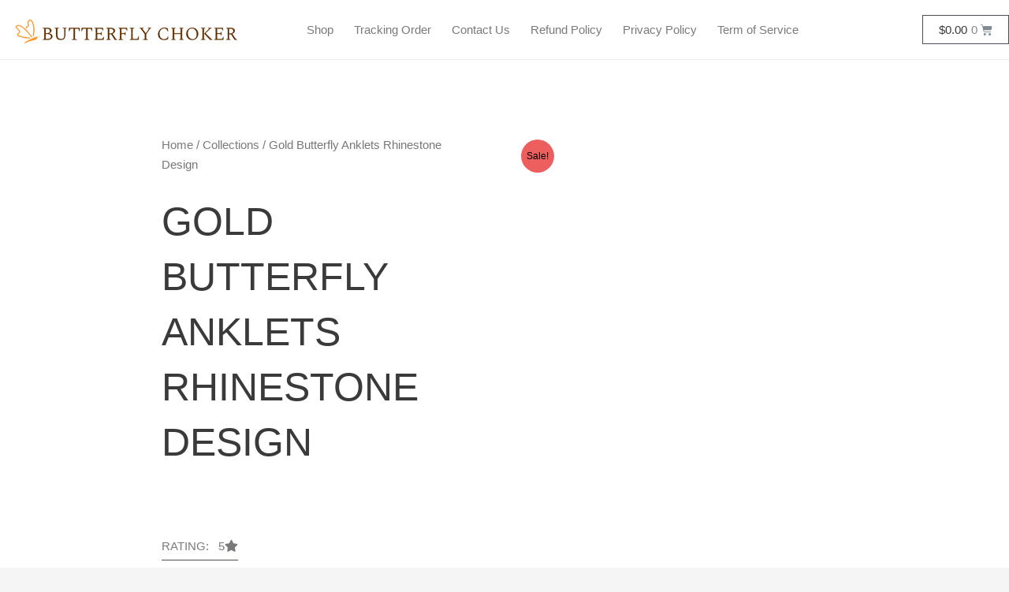

--- FILE ---
content_type: text/html; charset=UTF-8
request_url: https://www.thebutterflychokers.com/product/gold-butterfly-anklets/
body_size: 69236
content:
<!DOCTYPE html>
<html dir="ltr" lang="en-US" prefix="og: https://ogp.me/ns# product: https://ogp.me/ns/product#" prefix="og: https://ogp.me/ns#">
<head>
<meta charset="UTF-8">
<meta name="viewport" content="width=device-width, initial-scale=1">
<link rel="profile" href="https://gmpg.org/xfn/11">


		<!-- All in One SEO 4.9.3 - aioseo.com -->
	<meta name="description" content="This rhinestone butterfly anklet has a high refractive index, giving the anklet a deep sense of refraction and keeping the luster longer. Unique metal appearance design, elegant and stylish, distinctive. As if seeing the dancing clear shadow at the ankle, exuding an elegant temperament. The lovely and shining rhinestone butterfly is so attractive to ensure" />
	<meta name="robots" content="max-image-preview:large" />
	<link rel="canonical" href="https://www.thebutterflychokers.com/product/gold-butterfly-anklets/" />
	<meta name="generator" content="All in One SEO (AIOSEO) 4.9.3" />
		<meta property="og:locale" content="en_US" />
		<meta property="og:site_name" content="The Butterfly Choker | Butterfly Choker Necklace &amp; Jewelery - Complete your look with a touch of whimsy - shop our butterfly choker selection today" />
		<meta property="og:type" content="article" />
		<meta property="og:title" content="Gold Butterfly Anklets Rhinestone Design - The Butterfly Choker | Butterfly Choker Necklace &amp; Jewelery" />
		<meta property="og:description" content="This rhinestone butterfly anklet has a high refractive index, giving the anklet a deep sense of refraction and keeping the luster longer. Unique metal appearance design, elegant and stylish, distinctive. As if seeing the dancing clear shadow at the ankle, exuding an elegant temperament. The lovely and shining rhinestone butterfly is so attractive to ensure" />
		<meta property="og:url" content="https://www.thebutterflychokers.com/product/gold-butterfly-anklets/" />
		<meta property="og:image" content="https://www.thebutterflychokers.com/wp-content/uploads/2022/06/cropped-logo5.png" />
		<meta property="og:image:secure_url" content="https://www.thebutterflychokers.com/wp-content/uploads/2022/06/cropped-logo5.png" />
		<meta property="article:published_time" content="2021-10-29T08:34:11+00:00" />
		<meta property="article:modified_time" content="2022-12-22T12:52:03+00:00" />
		<meta name="twitter:card" content="summary" />
		<meta name="twitter:title" content="Gold Butterfly Anklets Rhinestone Design - The Butterfly Choker | Butterfly Choker Necklace &amp; Jewelery" />
		<meta name="twitter:description" content="This rhinestone butterfly anklet has a high refractive index, giving the anklet a deep sense of refraction and keeping the luster longer. Unique metal appearance design, elegant and stylish, distinctive. As if seeing the dancing clear shadow at the ankle, exuding an elegant temperament. The lovely and shining rhinestone butterfly is so attractive to ensure" />
		<meta name="twitter:image" content="https://www.thebutterflychokers.com/wp-content/uploads/2022/06/cropped-logo5.png" />
		<script type="application/ld+json" class="aioseo-schema">
			{"@context":"https:\/\/schema.org","@graph":[{"@type":"BreadcrumbList","@id":"https:\/\/www.thebutterflychokers.com\/product\/gold-butterfly-anklets\/#breadcrumblist","itemListElement":[{"@type":"ListItem","@id":"https:\/\/www.thebutterflychokers.com#listItem","position":1,"name":"Home","item":"https:\/\/www.thebutterflychokers.com","nextItem":{"@type":"ListItem","@id":"https:\/\/www.thebutterflychokers.com\/shop\/#listItem","name":"Shop"}},{"@type":"ListItem","@id":"https:\/\/www.thebutterflychokers.com\/shop\/#listItem","position":2,"name":"Shop","item":"https:\/\/www.thebutterflychokers.com\/shop\/","nextItem":{"@type":"ListItem","@id":"https:\/\/www.thebutterflychokers.com\/product-category\/collections\/#listItem","name":"Collections"},"previousItem":{"@type":"ListItem","@id":"https:\/\/www.thebutterflychokers.com#listItem","name":"Home"}},{"@type":"ListItem","@id":"https:\/\/www.thebutterflychokers.com\/product-category\/collections\/#listItem","position":3,"name":"Collections","item":"https:\/\/www.thebutterflychokers.com\/product-category\/collections\/","nextItem":{"@type":"ListItem","@id":"https:\/\/www.thebutterflychokers.com\/product\/gold-butterfly-anklets\/#listItem","name":"Gold Butterfly Anklets  Rhinestone Design"},"previousItem":{"@type":"ListItem","@id":"https:\/\/www.thebutterflychokers.com\/shop\/#listItem","name":"Shop"}},{"@type":"ListItem","@id":"https:\/\/www.thebutterflychokers.com\/product\/gold-butterfly-anklets\/#listItem","position":4,"name":"Gold Butterfly Anklets  Rhinestone Design","previousItem":{"@type":"ListItem","@id":"https:\/\/www.thebutterflychokers.com\/product-category\/collections\/#listItem","name":"Collections"}}]},{"@type":"Organization","@id":"https:\/\/www.thebutterflychokers.com\/#organization","name":"hebutterflychokers.com","description":"Complete your look with a touch of whimsy - shop our butterfly choker selection today","url":"https:\/\/www.thebutterflychokers.com\/","telephone":"+12186897837","logo":{"@type":"ImageObject","url":"https:\/\/www.thebutterflychokers.com\/wp-content\/uploads\/2022\/06\/cropped-logo5.png","@id":"https:\/\/www.thebutterflychokers.com\/product\/gold-butterfly-anklets\/#organizationLogo","width":290,"height":45,"caption":"logo"},"image":{"@id":"https:\/\/www.thebutterflychokers.com\/product\/gold-butterfly-anklets\/#organizationLogo"}},{"@type":"WebPage","@id":"https:\/\/www.thebutterflychokers.com\/product\/gold-butterfly-anklets\/#webpage","url":"https:\/\/www.thebutterflychokers.com\/product\/gold-butterfly-anklets\/","name":"Gold Butterfly Anklets Rhinestone Design - The Butterfly Choker | Butterfly Choker Necklace & Jewelery","description":"This rhinestone butterfly anklet has a high refractive index, giving the anklet a deep sense of refraction and keeping the luster longer. Unique metal appearance design, elegant and stylish, distinctive. As if seeing the dancing clear shadow at the ankle, exuding an elegant temperament. The lovely and shining rhinestone butterfly is so attractive to ensure","inLanguage":"en-US","isPartOf":{"@id":"https:\/\/www.thebutterflychokers.com\/#website"},"breadcrumb":{"@id":"https:\/\/www.thebutterflychokers.com\/product\/gold-butterfly-anklets\/#breadcrumblist"},"image":{"@type":"ImageObject","url":"https:\/\/www.thebutterflychokers.com\/wp-content\/uploads\/2021\/10\/anklets-with-metal-butterfly-and-rhinestone-design.jpg","@id":"https:\/\/www.thebutterflychokers.com\/product\/gold-butterfly-anklets\/#mainImage","width":800,"height":800},"primaryImageOfPage":{"@id":"https:\/\/www.thebutterflychokers.com\/product\/gold-butterfly-anklets\/#mainImage"},"datePublished":"2021-10-29T08:34:11+00:00","dateModified":"2022-12-22T12:52:03+00:00"},{"@type":"WebSite","@id":"https:\/\/www.thebutterflychokers.com\/#website","url":"https:\/\/www.thebutterflychokers.com\/","name":"The Butterfly Choker | Butterfly Choker Necklace & Jewelery","description":"Complete your look with a touch of whimsy - shop our butterfly choker selection today","inLanguage":"en-US","publisher":{"@id":"https:\/\/www.thebutterflychokers.com\/#organization"}}]}
		</script>
		<!-- All in One SEO -->


<!-- Search Engine Optimization by Rank Math - https://rankmath.com/ -->
<title>Gold Butterfly Anklets Rhinestone Design - The Butterfly Choker | Butterfly Choker Necklace &amp; Jewelery</title><style id="perfmatters-used-css">.woocommerce-multi-currency img{max-width:100%;}address,blockquote,body,dd,dl,dt,fieldset,figure,h1,h2,h3,h4,h5,h6,hr,html,iframe,legend,li,ol,p,pre,textarea,ul{border:0;font-size:100%;font-style:inherit;font-weight:inherit;margin:0;outline:0;padding:0;vertical-align:baseline;}html{-webkit-text-size-adjust:100%;-ms-text-size-adjust:100%;}body{margin:0;}main,nav{display:block;}a{background-color:transparent;}a:active{outline:0;}a,a:focus,a:hover,a:visited{text-decoration:none;}b,strong{font-weight:700;}img{border:0;}svg:not(:root){overflow:hidden;}figure{margin:0;}button,input,optgroup,select,textarea{color:inherit;font:inherit;margin:0;}button{overflow:visible;}button,select{text-transform:none;}button,html input[type=button],input[type=reset],input[type=submit]{-webkit-appearance:button;cursor:pointer;}button[disabled],html input[disabled]{cursor:default;}button::-moz-focus-inner,input::-moz-focus-inner{border:0;padding:0;}input{line-height:normal;}input[type=checkbox],input[type=radio]{box-sizing:border-box;padding:0;}input[type=number]::-webkit-inner-spin-button,input[type=number]::-webkit-outer-spin-button{height:auto;}input[type=search]{-webkit-appearance:textfield;box-sizing:content-box;}input[type=search]::-webkit-search-cancel-button,input[type=search]::-webkit-search-decoration{-webkit-appearance:none;}table{border-collapse:collapse;border-spacing:0;}td,th{padding:0;}.ast-container{max-width:100%;}.ast-container,.ast-container-fluid{margin-left:auto;margin-right:auto;padding-left:20px;padding-right:20px;}h1,h2,h3,h4,h5,h6{clear:both;}.entry-content h1,h1{color:#808285;font-size:2em;line-height:1.2;}.entry-content h2,h2{color:#808285;font-size:1.7em;line-height:1.3;}.entry-content h3,h3{color:#808285;font-size:1.5em;line-height:1.4;}html{box-sizing:border-box;}*,:after,:before{box-sizing:inherit;}body{color:#808285;background:#fff;font-style:normal;}ol,ul{margin:0 0 1.5em 3em;}ul{list-style:disc;}li>ol,li>ul{margin-bottom:0;margin-left:1.5em;}b,strong{font-weight:700;}cite,dfn,em,i{font-style:italic;}img{height:auto;max-width:100%;}.ast-button,.button,button,input,select,textarea{color:#808285;font-weight:400;font-size:100%;margin:0;vertical-align:baseline;}button,input{line-height:normal;}ins,mark{background:0 0;text-decoration:none;}table,td,th{border:1px solid var(--ast-border-color);}table{border-collapse:separate;border-spacing:0;border-width:1px 0 0 1px;margin:0 0 1.5em;width:100%;}th{font-weight:700;}td,th{padding:8px;border-width:0 1px 1px 0;}.ast-button,.button,button,input[type=button],input[type=reset],input[type=submit]{border:1px solid;border-color:var(--ast-border-color);border-radius:2px;background:#e6e6e6;padding:.6em 1em .4em;color:#fff;}.ast-button:focus,.ast-button:hover,.button:focus,.button:hover,button:focus,button:hover,input[type=button]:focus,input[type=button]:hover,input[type=reset]:focus,input[type=reset]:hover,input[type=submit]:focus,input[type=submit]:hover{color:#fff;border-color:var(--ast-border-color);}.ast-button:active,.ast-button:focus,.button:active,.button:focus,button:active,button:focus,input[type=button]:active,input[type=button]:focus,input[type=reset]:active,input[type=reset]:focus,input[type=submit]:active,input[type=submit]:focus{border-color:var(--ast-border-color);outline:0;}input[type=email],input[type=password],input[type=search],input[type=tel],input[type=text],input[type=url],textarea{color:#666;border:1px solid var(--ast-border-color);border-radius:2px;-webkit-appearance:none;}input[type=email]:focus,input[type=password]:focus,input[type=search]:focus,input[type=tel]:focus,input[type=text]:focus,input[type=url]:focus,textarea:focus{color:#111;}a{color:#4169e1;}a:focus,a:hover{color:#191970;}a:focus{outline:thin dotted;}a:hover{outline:0;}.screen-reader-text{border:0;clip:rect(1px,1px,1px,1px);height:1px;margin:-1px;overflow:hidden;padding:0;position:absolute;width:1px;word-wrap:normal !important;}.screen-reader-text:focus{background-color:#f1f1f1;border-radius:2px;box-shadow:0 0 2px 2px rgba(0,0,0,.6);clip:auto !important;color:#21759b;display:block;font-size:12.25px;font-size:.875rem;height:auto;left:5px;line-height:normal;padding:15px 23px 14px;text-decoration:none;top:5px;width:auto;z-index:100000;}::selection{color:#fff;background:#0274be;}body{-webkit-font-smoothing:antialiased;-moz-osx-font-smoothing:grayscale;}body:not(.logged-in){position:relative;}#page{position:relative;}a,a:focus{text-decoration:none;}.secondary a *,.site-footer a *,.site-header a *,a{transition:all .2s linear;}img{vertical-align:middle;}p{margin-bottom:1.75em;}.ast-button,.button,input[type=button],input[type=submit]{border-radius:0;padding:18px 30px;border:0;box-shadow:none;text-shadow:none;}.ast-button:hover,.button:hover,input[type=button]:hover,input[type=submit]:hover{box-shadow:none;}.ast-button:active,.ast-button:focus,.button:active,.button:focus,input[type=button]:active,input[type=button]:focus,input[type=submit]:active,input[type=submit]:focus{box-shadow:none;}.site .skip-link{background-color:#f1f1f1;box-shadow:0 0 1px 1px rgba(0,0,0,.2);color:#21759b;display:block;font-family:Montserrat,"Helvetica Neue",sans-serif;font-size:14px;font-weight:700;left:-9999em;outline:0;padding:15px 23px 14px;text-decoration:none;text-transform:none;top:-9999em;}.site .skip-link:focus{clip:auto;height:auto;left:6px;top:7px;width:auto;z-index:100000;outline:thin dotted;}input,select{line-height:1;}.ast-button,.ast-custom-button,body,button,input[type=button],input[type=submit],textarea{line-height:1.8571428571429;}.ast-single-post .entry-title,.ast-single-post .entry-title a{line-height:1.2;}.entry-title,.entry-title a{font-weight:400;}body{background-color:#fff;}#page{display:block;}body{overflow-x:hidden;}input[type=email],input[type=number],input[type=password],input[type=reset],input[type=search],input[type=tel],input[type=text],input[type=url],select,textarea{color:#666;padding:.75em;height:auto;border-width:1px;border-style:solid;border-color:var(--ast-border-color);border-radius:2px;background:#fafafa;box-shadow:none;box-sizing:border-box;transition:all .2s linear;}input[type=email]:focus,input[type=password]:focus,input[type=reset]:focus,input[type=search]:focus,input[type=tel]:focus,input[type=text]:focus,input[type=url]:focus,select:focus,textarea:focus{background-color:#fff;border-color:var(--ast-border-color);box-shadow:none;}input[type=button],input[type=button]:focus,input[type=button]:hover,input[type=reset],input[type=reset]:focus,input[type=reset]:hover,input[type=submit],input[type=submit]:focus,input[type=submit]:hover{box-shadow:none;}input[type=search]:focus{outline:thin dotted;}input[type=range]{-webkit-appearance:none;width:100%;margin:5.7px 0;padding:0;border:none;}input[type=range]:focus{outline:0;}input[type=range]::-webkit-slider-runnable-track{width:100%;height:8.6px;cursor:pointer;box-shadow:2.6px 2.6px .4px #ccc,0 0 2.6px #d9d9d9;background:rgba(255,255,255,.2);border-radius:13.6px;border:0 solid #fff;}input[type=range]::-webkit-slider-thumb{box-shadow:0 0 0 rgba(255,221,0,.37),0 0 0 rgba(255,224,26,.37);border:7.9px solid #0274be;height:20px;width:20px;border-radius:50px;background:#0274be;cursor:pointer;-webkit-appearance:none;margin-top:-5.7px;}input[type=range]:focus::-webkit-slider-runnable-track{background:rgba(255,255,255,.2);}input[type=range]::-moz-range-track{width:100%;height:8.6px;cursor:pointer;box-shadow:2.6px 2.6px .4px #ccc,0 0 2.6px #d9d9d9;background:rgba(255,255,255,.2);border-radius:13.6px;border:0 solid #fff;}input[type=range]::-moz-range-thumb{box-shadow:0 0 0 rgba(255,221,0,.37),0 0 0 rgba(255,224,26,.37);border:7.9px solid #0274be;height:20px;width:20px;border-radius:50px;background:#0274be;cursor:pointer;}input[type=range]::-ms-track{width:100%;height:8.6px;cursor:pointer;background:0 0;border-color:transparent;color:transparent;}input[type=range]::-ms-fill-lower{background:rgba(199,199,199,.2);border:0 solid #fff;border-radius:27.2px;box-shadow:2.6px 2.6px .4px #ccc,0 0 2.6px #d9d9d9;}input[type=range]::-ms-fill-upper{background:rgba(255,255,255,.2);border:0 solid #fff;border-radius:27.2px;box-shadow:2.6px 2.6px .4px #ccc,0 0 2.6px #d9d9d9;}input[type=range]::-ms-thumb{box-shadow:0 0 0 rgba(255,221,0,.37),0 0 0 rgba(255,224,26,.37);border:7.9px solid #0274be;height:20px;height:8.6px;width:20px;border-radius:50px;background:#0274be;cursor:pointer;}input[type=range]:focus::-ms-fill-lower{background:rgba(255,255,255,.2);}input[type=range]:focus::-ms-fill-upper{background:rgba(255,255,255,.2);}input[type=color]{border:none;width:100px;padding:0;height:30px;cursor:pointer;}input[type=color]::-webkit-color-swatch-wrapper{padding:0;border:none;}input[type=color]::-webkit-color-swatch{border:none;}.entry-title{margin-bottom:.2em;}:where(.wp-block-button__link){box-shadow:none;text-decoration:none;border-radius:9999px;padding:calc(.667em + 2px) calc(1.333em + 2px);}:where(.wp-block-columns.has-background){padding:1.25em 2.375em;}:where(.wp-block-post-comments input[type=submit]){border:none;}.wp-block-embed.alignleft,.wp-block-embed.alignright,.wp-block[data-align=left]>[data-type="core/embed"],.wp-block[data-align=right]>[data-type="core/embed"]{max-width:360px;width:100%;}.wp-block-embed.alignleft .wp-block-embed__wrapper,.wp-block-embed.alignright .wp-block-embed__wrapper,.wp-block[data-align=left]>[data-type="core/embed"] .wp-block-embed__wrapper,.wp-block[data-align=right]>[data-type="core/embed"] .wp-block-embed__wrapper{min-width:280px;}.wp-block-cover .wp-block-embed{min-width:320px;min-height:240px;}.wp-block-embed{overflow-wrap:break-word;}.wp-block-embed figcaption{margin-top:.5em;margin-bottom:1em;}.wp-block-embed iframe{max-width:100%;}.wp-block-embed__wrapper{position:relative;}.wp-embed-responsive .wp-has-aspect-ratio .wp-block-embed__wrapper:before{content:"";display:block;padding-top:50%;}.wp-embed-responsive .wp-has-aspect-ratio iframe{position:absolute;top:0;right:0;bottom:0;left:0;height:100%;width:100%;}.wp-embed-responsive .wp-embed-aspect-21-9 .wp-block-embed__wrapper:before{padding-top:42.85%;}.wp-embed-responsive .wp-embed-aspect-18-9 .wp-block-embed__wrapper:before{padding-top:50%;}.wp-embed-responsive .wp-embed-aspect-16-9 .wp-block-embed__wrapper:before{padding-top:56.25%;}.wp-embed-responsive .wp-embed-aspect-4-3 .wp-block-embed__wrapper:before{padding-top:75%;}.wp-embed-responsive .wp-embed-aspect-1-1 .wp-block-embed__wrapper:before{padding-top:100%;}.wp-embed-responsive .wp-embed-aspect-9-16 .wp-block-embed__wrapper:before{padding-top:177.77%;}.wp-embed-responsive .wp-embed-aspect-1-2 .wp-block-embed__wrapper:before{padding-top:200%;}:where(.wp-block-file__button){border-radius:2em;padding:.5em 1em;}:where(.wp-block-file__button):is(a):active,:where(.wp-block-file__button):is(a):focus,:where(.wp-block-file__button):is(a):hover,:where(.wp-block-file__button):is(a):visited{box-shadow:none;color:#fff;opacity:.85;text-decoration:none;}ol,ul{box-sizing:border-box;}:where(.wp-block-navigation.has-background .wp-block-navigation-item a:not(.wp-element-button)),:where(.wp-block-navigation.has-background .wp-block-navigation-submenu a:not(.wp-element-button)),:where(.wp-block-navigation .wp-block-navigation__submenu-container .wp-block-navigation-item a:not(.wp-element-button)),:where(.wp-block-navigation .wp-block-navigation__submenu-container .wp-block-navigation-submenu a:not(.wp-element-button)){padding:.5em 1em;}@keyframes overlay-menu__fade-in-animation{0%{opacity:0;transform:translateY(.5em);}to{opacity:1;transform:translateY(0);}}:where(p.has-text-color:not(.has-link-color)) a{color:inherit;}:where(.wp-block-search__button){border:1px solid #ccc;padding:.375em .625em;}:where(.wp-block-search__button-inside .wp-block-search__inside-wrapper){padding:4px;border:1px solid #949494;}:where(.wp-block-search__button-inside .wp-block-search__inside-wrapper) :where(.wp-block-search__button){padding:.125em .5em;}.wp-element-button{cursor:pointer;}:root{--wp--preset--font-size--normal:16px;--wp--preset--font-size--huge:42px;}.screen-reader-text{border:0;clip:rect(1px,1px,1px,1px);clip-path:inset(50%);height:1px;margin:-1px;overflow:hidden;padding:0;position:absolute;width:1px;word-wrap:normal !important;}.screen-reader-text:focus{background-color:#ddd;clip:auto !important;clip-path:none;color:#444;display:block;font-size:1em;height:auto;left:5px;line-height:normal;padding:15px 23px 14px;text-decoration:none;top:5px;width:auto;z-index:100000;}html :where(.has-border-color){border-style:solid;}html :where([style*=border-top-color]){border-top-style:solid;}html :where([style*=border-right-color]){border-right-style:solid;}html :where([style*=border-bottom-color]){border-bottom-style:solid;}html :where([style*=border-left-color]){border-left-style:solid;}html :where([style*=border-width]){border-style:solid;}html :where([style*=border-top-width]){border-top-style:solid;}html :where([style*=border-right-width]){border-right-style:solid;}html :where([style*=border-bottom-width]){border-bottom-style:solid;}html :where([style*=border-left-width]){border-left-style:solid;}html :where(img[class*=wp-image-]){height:auto;max-width:100%;}figure{margin:0 0 1em;}.screen-reader-text{clip:rect(1px,1px,1px,1px);word-wrap:normal !important;border:0;-webkit-clip-path:inset(50%);clip-path:inset(50%);height:1px;margin:-1px;overflow:hidden;overflow-wrap:normal !important;padding:0;position:absolute !important;width:1px;}.screen-reader-text:focus{clip:auto !important;background-color:#fff;border-radius:3px;box-shadow:0 0 2px 2px rgba(0,0,0,.6);-webkit-clip-path:none;clip-path:none;color:#2b2d2f;display:block;font-size:.875rem;font-weight:700;height:auto;left:5px;line-height:normal;padding:15px 23px 14px;text-decoration:none;top:5px;width:auto;z-index:100000;}@-webkit-keyframes fadein{0%{opacity:0;}to{opacity:1;}}@keyframes fadein{0%{opacity:0;}to{opacity:1;}}@-webkit-keyframes slidein{0%{transform:translateX(0);}to{transform:translateX(-480px);}}@keyframes slidein{0%{transform:translateX(0);}to{transform:translateX(-480px);}}@media only screen and (max-width:480px){@-webkit-keyframes slidein{0%{transform:translateX(0);}to{transform:translateX(-100vw);}}@keyframes slidein{0%{transform:translateX(0);}to{transform:translateX(-100vw);}}}@-webkit-keyframes spin{0%{transform:rotate(0deg);}to{transform:rotate(1 turn);}}@keyframes spin{0%{transform:rotate(0deg);}to{transform:rotate(1 turn);}}:where(.wp-block-woocommerce-mini-cart-contents){background:#fff;}@-webkit-keyframes spinner__animation{0%{-webkit-animation-timing-function:cubic-bezier(.5856,.0703,.4143,.9297);animation-timing-function:cubic-bezier(.5856,.0703,.4143,.9297);transform:rotate(0deg);}to{transform:rotate(1 turn);}}@keyframes spinner__animation{0%{-webkit-animation-timing-function:cubic-bezier(.5856,.0703,.4143,.9297);animation-timing-function:cubic-bezier(.5856,.0703,.4143,.9297);transform:rotate(0deg);}to{transform:rotate(1 turn);}}@-webkit-keyframes loading__animation{to{transform:translateX(100%);}}@keyframes loading__animation{to{transform:translateX(100%);}}:where(div[data-block-name="woocommerce/legacy-template"]){margin-left:auto;margin-right:auto;max-width:1000px;}@keyframes spin{from{transform:rotate(0deg);}to{transform:rotate(360deg);}}@keyframes blink{from{opacity:0;}50%{opacity:1;}to{opacity:0;}}.type-product .variations select{display:none !important;}.type-product table.variations .value .variation-select,.type-product table.variations .value select{display:none !important;}a.reset_variations{margin:10px 0 0 !important;display:none;}.variations label:first-letter{text-transform:uppercase;}@font-face{font-family:woocommerce-photo-reviews-vote-icons;src:url("https://www.thebutterflychokers.com/wp-content/plugins/woocommerce-photo-reviews/css/../fonts/vote-icons.eot");src:url("https://www.thebutterflychokers.com/wp-content/plugins/woocommerce-photo-reviews/css/../fonts/vote-icons.eot?#iefix") format("embedded-opentype"),url("https://www.thebutterflychokers.com/wp-content/plugins/woocommerce-photo-reviews/css/../fonts/vote-icons.woff2") format("woff2"),url("https://www.thebutterflychokers.com/wp-content/plugins/woocommerce-photo-reviews/css/../fonts/vote-icons.woff") format("woff"),url("https://www.thebutterflychokers.com/wp-content/plugins/woocommerce-photo-reviews/css/../fonts/vote-icons.ttf") format("truetype"),url("https://www.thebutterflychokers.com/wp-content/plugins/woocommerce-photo-reviews/css/../fonts/vote-icons.svg#Flaticon") format("svg");font-weight:400;font-style:normal;}@media screen and (-webkit-min-device-pixel-ratio:0){@font-face{font-family:woocommerce-photo-reviews-vote-icons;src:url("https://www.thebutterflychokers.com/wp-content/plugins/woocommerce-photo-reviews/css/../fonts/vote-icons.svg#Flaticon") format("svg");}}[class*=" woocommerce-photo-reviews-vote-"]:after,[class*=" woocommerce-photo-reviews-vote-"]:before,[class^=woocommerce-photo-reviews-vote-]:after,[class^=woocommerce-photo-reviews-vote-]:before{font-family:woocommerce-photo-reviews-vote-icons;font-size:20px;font-style:normal;margin:0;}.woocommerce-photo-reviews-vote-like:before{content:"";}@font-face{font-family:woocommerce-photo-reviews-badge;src:url("https://www.thebutterflychokers.com/wp-content/plugins/woocommerce-photo-reviews/css/../fonts/woocommerce-photo-reviews-badge.eot");src:url("https://www.thebutterflychokers.com/wp-content/plugins/woocommerce-photo-reviews/css/../fonts/woocommerce-photo-reviews-badge.eot?#iefix") format("embedded-opentype"),url("https://www.thebutterflychokers.com/wp-content/plugins/woocommerce-photo-reviews/css/../fonts/woocommerce-photo-reviews-badge.woff") format("woff"),url("https://www.thebutterflychokers.com/wp-content/plugins/woocommerce-photo-reviews/css/../fonts/woocommerce-photo-reviews-badge.ttf") format("truetype"),url("https://www.thebutterflychokers.com/wp-content/plugins/woocommerce-photo-reviews/css/../fonts/woocommerce-photo-reviews-badge.svg#woocommerce-photo-reviews-badge") format("svg");font-weight:400;font-style:normal;}@media screen and (-webkit-min-device-pixel-ratio:0){@font-face{font-family:woocommerce-photo-reviews-badge;src:url("https://www.thebutterflychokers.com/wp-content/plugins/woocommerce-photo-reviews/css/../fonts/woocommerce-photo-reviews-badge.svg#woocommerce-photo-reviews-badge") format("svg");}}[class*=" woocommerce-photo-reviews-badge-"]:after,[class*=" woocommerce-photo-reviews-badge-"]:before,[class^=woocommerce-photo-reviews-badge-]:after,[class^=woocommerce-photo-reviews-badge-]:before{font-family:woocommerce-photo-reviews-badge !important;font-style:normal;margin-left:10px;}@font-face{font-family:woocommerce-photo-reviews;src:url("https://www.thebutterflychokers.com/wp-content/plugins/woocommerce-photo-reviews/css/../fonts/woocommerce-photo-reviews.eot");src:url("https://www.thebutterflychokers.com/wp-content/plugins/woocommerce-photo-reviews/css/../fonts/woocommerce-photo-reviews.eot?#iefix") format("embedded-opentype"),url("https://www.thebutterflychokers.com/wp-content/plugins/woocommerce-photo-reviews/css/../fonts/woocommerce-photo-reviews.woff") format("woff"),url("https://www.thebutterflychokers.com/wp-content/plugins/woocommerce-photo-reviews/css/../fonts/woocommerce-photo-reviews.ttf") format("truetype"),url("https://www.thebutterflychokers.com/wp-content/plugins/woocommerce-photo-reviews/css/../fonts/woocommerce-photo-reviews.svg") format("svg");font-weight:400;font-style:normal;}@media screen and (-webkit-min-device-pixel-ratio:0){@font-face{font-family:woocommerce-photo-reviews;src:url("https://www.thebutterflychokers.com/wp-content/plugins/woocommerce-photo-reviews/css/../fonts/woocommerce-photo-reviews.svg") format("svg");}}.wcpr-stars-count{padding-left:20px;font-size:10px;width:-webkit-fill-available;width:-moz-available;}.rate-percent-bg,.wcpr-stars-count .wcpr-row>div{display:inline-block;font-size:0;vertical-align:middle;}.wcpr-stars-count .wcpr-row{display:flex;font-size:14px;width:100%;height:22px;align-items:center;justify-content:space-between;}.wcpr-stars-count .wcpr-row>div{text-align:center;box-sizing:border-box;padding:0;}.wcpr-stars-count .wcpr-row .wcpr-col-rank-count{width:50px;white-space:nowrap;font-size:inherit;}.wcpr-stars-count .wcpr-row .wcpr-col-process{max-width:calc(100% - 50px - 6.6em);width:100%;font-size:inherit;}.wcpr-stars-count .wcpr-row .wcpr-col-star{width:5.5em;font-size:inherit;}.wcpr-stars-count .wcpr-row .wcpr-col-star .star-rating{width:100%;font-size:inherit;float:left;}.commentlist .comment-text .star-rating:before,.product .woocommerce-product-rating .star-rating:before,.wcpr-overall-rating-right .wcpr-overall-rating-right-star .star-rating:before,.wcpr-stars-count .wcpr-row .wcpr-col-star .star-rating:before,.wcpr-stars-count .wcpr-row .wcpr-col-star:before{color:#ffb600;opacity:.3 !important;}.commentlist .comment-text .star-rating span:before,.product .woocommerce-product-rating .star-rating span:before,.wcpr-overall-rating-right .wcpr-overall-rating-right-star .star-rating span:before,.wcpr-stars-count .wcpr-row .wcpr-col-star .star-rating span:before,.wcpr-stars-count .wcpr-row .wcpr-col-star span:before{color:#ffb600;}.wcpr-stars-count .wcpr-row .wcpr-col-number{width:16px;display:none;}.rate-percent-bg .rate-percent-bg-1{position:absolute;text-align:center;width:100%;color:#fff;z-index:2;}.rate-percent-bg .rate-percent{height:100%;position:absolute;top:0;left:0;z-index:1;border-radius:3px;}.rate-percent-bg{position:relative;height:6px;background-color:rgba(0,0,0,.1);width:100%;border-radius:3px;overflow:hidden;}.wcpr-modal-light-box,.wcpr-modal-light-box *{box-sizing:border-box;}.wcpr-col-star .star-rating span:before,.wcpr-col-star .star-rating:before,.wcpr-overall-rating-right-star .star-rating span:before,.wcpr-overall-rating-right-star .star-rating:before{font-size:inherit;letter-spacing:1px !important;}.wcpr-overall-rating-and-rating-count{width:100%;padding-bottom:30px;}.wcpr-overall-rating-and-rating-count h2{display:inline;white-space:nowrap;}.wcpr-filter-container{padding:0;margin:20px 0;text-align:center;justify-content:center;flex-wrap:wrap;position:relative;}.wcpr-filter-container .wcpr-filter-overlay{position:absolute;top:0;left:0;right:0;bottom:0;background:rgba(255,255,255,.7);z-index:100;cursor:progress;display:none;}.wcpr-comment-form-images label,.wcpr-comment-helpful-button-voting .wcpr-comment-helpful-button-voting-overlay,.wcpr-filter-button-wrap:hover ul.wcpr-filter-button-ul,.wcpr-filter-container.wcpr-filter-loading .wcpr-filter-overlay{display:block;}.wcpr-filter-container .wcpr-filter-button{-webkit-border-radius:3px;-moz-border-radius:3px;border-radius:2px;padding:10px 15px !important;display:inline-block;margin:10px 5px !important;font-size:15px;font-weight:300;line-height:1;color:#fff;background-color:rgba(0,0,0,.5);transition:.3s ease-in-out;border:1px solid;}.wcpr-filter-container .wcpr-filter-button:hover{color:#fff;background-color:rgba(0,0,0,.8) !important;}.wcpr-filter-container .wcpr-filter-button.wcpr-active{background-color:#000;}.wcpr-filter-button.wcpr-filter-button-images:before{font-family:woocommerce-photo-reviews;content:"";}.wcpr-filter-button.wcpr-filter-button-verified:before{font-family:woocommerce-photo-reviews;content:"";}.wcpr-filter-button:before{margin:0 5px 0 0 !important;font-size:inherit !important;}.wcpr-filter-container ul.wcpr-filter-button-ul{list-style-type:none;position:absolute;z-index:999;margin:10px 0 0;left:-1px;padding:0;display:none;}.wcpr-filter-button-wrap{position:relative;display:inline-block;width:125px;}li.wcpr-filter-button-li{margin:0 !important;display:inline-block;}.wcpr-filter-container li.wcpr-filter-button-li a{margin:0 !important;width:125px !important;}@media screen and (max-width:680px){.wcpr-stars-count{margin:0;padding:0;}}.wcpr-comment-helpful-button-container{margin:5px 0;display:flex;justify-content:flex-end;line-height:2em;border-top:1px solid rgba(1,1,1,.1);flex-wrap:wrap;padding:5px 0;position:relative;}.reviews-content-right-meta .wcpr-comment-helpful-button-container{margin:10px 0;}.wcpr-comment-helpful-button-container span{cursor:pointer;}span.wcpr-comment-helpful-button-label{margin:0 5px;}.wcpr-comment-helpful-button-vote-container{display:flex;}span.wcpr-comment-helpful-button-down-vote{transform:rotate(180deg);}.wcpr-comment-helpful-button-down-vote,.wcpr-comment-helpful-button-down-vote-count,.wcpr-comment-helpful-button-up-vote,.wcpr-comment-helpful-button-up-vote-count{font-weight:300;margin:0 2px;}.wcpr-comment-helpful-button-up-vote{margin-right:8px;}.wcpr-comment-helpful-button-voting-overlay{position:absolute;z-index:1;top:0;left:0;right:0;bottom:0;background:rgba(255,255,255,.5);display:none;}.wcpr-comment-helpful-button{transition:transform .2s;}.wcpr-comment-helpful-button-container:not(.wcpr-comment-helpful-button-voted-up) .wcpr-comment-helpful-button-up-vote:hover{transform:scale3d(1.2,1.2,1.2);}.wcpr-comment-helpful-button-container:not(.wcpr-comment-helpful-button-voted-down) .wcpr-comment-helpful-button-down-vote:hover{transform:scale3d(1.2,1.2,1.2) rotate(180deg);}.reviews-images,.reviews-videos,.shortcode-reviews-images{height:auto;}@-webkit-keyframes rightSpring{0%,to{left:0;}50%{left:-30px;}}@keyframes rightSpring{0%,to{left:0;}50%{left:-30px;}}@-webkit-keyframes leftSpring{0%,to{left:0;}50%{left:30px;}}@keyframes leftSpring{0%,to{left:0;}50%{left:30px;}}@font-face{font-family:"woocommerce-photo-reviews";src:url("https://www.thebutterflychokers.com/wp-content/plugins/woocommerce-photo-reviews/css/../fonts/woocommerce-photo-reviews.eot");src:url("https://www.thebutterflychokers.com/wp-content/plugins/woocommerce-photo-reviews/css/../fonts/woocommerce-photo-reviews.eot?#iefix") format("embedded-opentype"),url("https://www.thebutterflychokers.com/wp-content/plugins/woocommerce-photo-reviews/css/../fonts/woocommerce-photo-reviews.woff") format("woff"),url("https://www.thebutterflychokers.com/wp-content/plugins/woocommerce-photo-reviews/css/../fonts/woocommerce-photo-reviews.ttf") format("truetype"),url("https://www.thebutterflychokers.com/wp-content/plugins/woocommerce-photo-reviews/css/../fonts/woocommerce-photo-reviews.svg") format("svg");font-weight:400;font-style:normal;}@media screen and (-webkit-min-device-pixel-ratio:0){@font-face{font-family:"woocommerce-photo-reviews";src:url("https://www.thebutterflychokers.com/wp-content/plugins/woocommerce-photo-reviews/css/../fonts/woocommerce-photo-reviews.svg") format("svg");}}.wcpr-grid *,.wcpr-modal-light-box,.wcpr-modal-light-box *{box-sizing:border-box !important;}.wcpr-content .review-content-container .star-rating span:before,.wcpr-content .review-content-container .star-rating:before,.wcpr-stars-count .star-rating span:before,.wcpr-stars-count .star-rating:before{color:#ffb600;}.wcpr-content .review-content-container .star-rating:before,.wcpr-modal-wrap .wcpr-modal-content .star-rating:before,.wcpr-stars-count .star-rating:before{opacity:.3 !important;}.wcpr-modal-wrap .wcpr-modal-content .star-rating span:before,.wcpr-modal-wrap .wcpr-modal-content .star-rating:before{color:#ffb600;}.wcpr-grid .wcpr-grid-item .wcpr-content .review-content-container .star-rating,.wcpr-modal-light-box .wcpr-modal-light-box-wrapper .wcpr-modal-wrap .wcpr-modal-content .star-rating{font-size:14px;margin:5px 0;width:5.5em;float:left;letter-spacing:1px;}#reviews-content-left,#reviews-content-right{z-index:9920;max-height:500px;display:flex;}#reviews-content-right{position:relative;}.wcpr-modal-light-box{display:none;width:100%;height:100%;position:fixed;top:0;left:0;z-index:9911;transform:translate3d(0,0,0);}.wcpr-modal-light-box-wrapper{position:absolute;top:0;right:0;left:0;bottom:0;z-index:99999;text-align:center;display:flex;justify-content:center;align-items:center;}.wcpr-modal-light-box .wcpr-overlay{position:absolute;top:0;right:0;bottom:0;left:0;z-index:9915;background-color:rgba(55,55,55,.9);}.wcpr-modal-light-box .wcpr-modal-wrap-container .wcpr-close{position:absolute;top:-50px;right:-50px;font-size:35px;cursor:pointer;color:#fff;transition:.3s ease;line-height:35px;padding:5px;z-index:9922;}.wcpr-modal-light-box .wcpr-modal-wrap-container .wcpr-close:before{font-family:"woocommerce-photo-reviews";content:"";}.wcpr-modal-light-box .wcpr-modal-wrap-container .wcpr-close:focus,.wcpr-modal-light-box .wcpr-modal-wrap-container .wcpr-close:hover{background:rgba(255,255,255,.2);}.wcpr-modal-wrap-container .wcpr-next,.wcpr-modal-wrap-container .wcpr-prev{cursor:pointer;position:absolute;top:45%;width:auto;padding:22px 7px;margin-top:-50px;color:#fff;font-size:35px;transition:.6s ease;user-select:none;-webkit-user-select:none;z-index:9922;}.wcpr-modal-wrap-container .wcpr-next{right:-49px;border-radius:3px 0 0 3px;}.wcpr-modal-wrap-container .wcpr-next:before{font-family:"woocommerce-photo-reviews";content:"";}.wcpr-modal-wrap-container .wcpr-prev{left:-49px;border-radius:3px 0 0 3px;}.wcpr-modal-wrap-container .wcpr-prev:before{font-family:"woocommerce-photo-reviews";content:"";}.wcpr-modal-light-box .wcpr-modal-wrap-container .wcpr-next:hover,.wcpr-modal-light-box .wcpr-modal-wrap-container .wcpr-prev:hover{background:rgba(255,255,255,.2);}#reviews-content-left,.wcpr-modal-wrap{box-sizing:border-box;vertical-align:middle;}.wcpr-modal-wrap{max-width:1000px;z-index:9999;display:flex;width:100%;text-align:left;border-radius:2px;font-size:0;line-height:1.5;background-color:#fefefe;min-height:100px;}#reviews-content-left{height:auto;text-align:center;margin:auto;padding:0;border-radius:2px 0 0 2px;width:50%;position:relative;flex-direction:column;}#reviews-content-left #reviews-content-left-modal{width:100%;flex-direction:row;display:flex;font-size:0;text-align:center;align-items:center;justify-content:space-evenly;}#reviews-content-left-main{max-height:500px;width:100%;display:flex;align-items:center;justify-content:center;height:100%;}#reviews-content-left-main .wcpr-review-image-container,.wcpr-modal-wrap{position:relative;}#reviews-content-right{margin:0;width:45%;height:auto;border-radius:0 2px 2px 0;vertical-align:top;padding:0;font-size:14px;color:#000;flex-wrap:wrap;background-color:inherit;}#reviews-content-right .reviews-content-right-meta{margin:0 30px 20px;width:100%;height:auto;border-radius:2px;display:inline-block;background-color:inherit;}@media (min-width:600px){#reviews-content-right{overflow:auto;}}@media (max-width:600px){.wcpr-modal-light-box-wrapper{display:flex;justify-content:center;align-items:center;}.wcpr-modal-light-box-wrapper:before{height:0 !important;}.wcpr-modal-light-box .wcpr-modal-light-box-wrapper .wcpr-modal-wrap #reviews-content-right{width:100%;max-height:unset;}.wcpr-modal-light-box .wcpr-modal-light-box-wrapper .wcpr-modal-wrap #reviews-content-left #reviews-content-left-modal{position:unset;width:100%;display:flex;justify-content:space-evenly;align-items:center;flex-direction:row;}.wcpr-modal-light-box .wcpr-modal-light-box-wrapper .wcpr-modal-wrap #reviews-content-left #reviews-content-left-main{width:100% !important;}.wcpr-modal-light-box .wcpr-modal-light-box-wrapper .wcpr-close{top:-40px;right:-35px;font-size:25px;}.wcpr-modal-light-box .wcpr-modal-light-box-wrapper .wcpr-modal-wrap #reviews-content-left{width:100%;display:flex;flex-wrap:wrap;padding:0 !important;}.wcpr-modal-light-box .wcpr-modal-light-box-wrapper .wcpr-modal-wrap{display:flex;flex-wrap:wrap;overflow:auto;}.wcpr-grid .wcpr-grid-item .wcpr-content .review-content-container .star-rating,.wcpr-modal-light-box .wcpr-modal-light-box-wrapper .wcpr-modal-wrap .wcpr-modal-content .star-rating,.wcpr-review-rating .wcpr-review-date{margin:2px 0;}.wcpr-modal-light-box .wcpr-modal-wrap-container .wcpr-close{right:-20px;}#reviews-content-right .reviews-content-right-meta,#reviews-content-right .wcpr-single-product-summary{margin:0 20px 20px;}}.wcpr-single-product-summary form table tr td{background-color:unset;}.wcpr-single-product-summary .cart .quantity{float:left;margin-right:.875em;}.wcpr-modal-light-box .wcpr-modal-wrap-container{display:flex;justify-content:center;position:relative;max-width:1000px;max-height:80%;width:80%;}.wcpr-single-product-summary{display:block;margin:0 30px;width:100%;padding:20px 0;}.wcpr-modal-content .wcpr-single-product-summary .wcpr-single-product-summary-content{display:table;}.wcpr-modal-content .wcpr-single-product-summary .wcpr-single-product-summary-content .wcpr-single-product-summary-image{width:80px;height:80px;display:table-cell;padding-right:10px;vertical-align:middle;}.wcpr-single-product-summary .wcpr-single-product-summary-content .wcpr-single-product-summary-meta a:hover{text-decoration:underline !important;}.wcpr-single-product-summary .wcpr-single-product-summary-content .wcpr-single-product-summary-meta a{text-decoration:none;font-weight:300;}.wcpr-single-product-summary .wcpr-single-product-summary-content .wcpr-single-product-summary-meta{display:inline-block;}.wcpr-single-product-summary .wcpr-single-product-summary-meta-price{clear:both;}.wcpr-single-product-summary .wcpr-single-product-summary-meta-title span{font-size:16px;font-weight:300;}.wcpr-review-rating{display:flex;justify-content:space-between;flex-wrap:wrap;line-height:1em;padding:0;}button.pswp__button{box-shadow:none !important;background-image:url("https://www.thebutterflychokers.com/wp-content/plugins/woocommerce/assets/css/photoswipe/default-skin/default-skin.png") !important;}button.pswp__button,button.pswp__button--arrow--left::before,button.pswp__button--arrow--right::before,button.pswp__button:hover{background-color:transparent !important;}button.pswp__button--arrow--left,button.pswp__button--arrow--left:hover,button.pswp__button--arrow--right,button.pswp__button--arrow--right:hover{background-image:none !important;}button.pswp__button--close:hover{background-position:0 -44px;}button.pswp__button--zoom:hover{background-position:-88px 0;}.pswp{display:none;position:absolute;width:100%;height:100%;left:0;top:0;overflow:hidden;-ms-touch-action:none;touch-action:none;z-index:1500;-webkit-text-size-adjust:100%;-webkit-backface-visibility:hidden;outline:0;}.pswp *{-webkit-box-sizing:border-box;box-sizing:border-box;}.pswp img{max-width:none;}.pswp__bg{position:absolute;left:0;top:0;width:100%;height:100%;background:#000;opacity:0;-webkit-transform:translateZ(0);transform:translateZ(0);-webkit-backface-visibility:hidden;will-change:opacity;}.pswp__scroll-wrap{position:absolute;left:0;top:0;width:100%;height:100%;overflow:hidden;}.pswp__container,.pswp__zoom-wrap{-ms-touch-action:none;touch-action:none;position:absolute;left:0;right:0;top:0;bottom:0;}.pswp__container,.pswp__img{-webkit-user-select:none;-moz-user-select:none;-ms-user-select:none;user-select:none;-webkit-tap-highlight-color:transparent;-webkit-touch-callout:none;}.pswp__bg{will-change:opacity;-webkit-transition:opacity 333ms cubic-bezier(.4,0,.22,1);transition:opacity 333ms cubic-bezier(.4,0,.22,1);}.pswp__container,.pswp__zoom-wrap{-webkit-backface-visibility:hidden;}.pswp__item{position:absolute;left:0;right:0;top:0;bottom:0;overflow:hidden;}.pswp__button{width:44px;height:44px;position:relative;background:0 0;cursor:pointer;overflow:visible;-webkit-appearance:none;display:block;border:0;padding:0;margin:0;float:right;opacity:.75;-webkit-transition:opacity .2s;transition:opacity .2s;-webkit-box-shadow:none;box-shadow:none;}.pswp__button:focus,.pswp__button:hover{opacity:1;}.pswp__button:active{outline:0;opacity:.9;}.pswp__button::-moz-focus-inner{padding:0;border:0;}.pswp__button,.pswp__button--arrow--left:before,.pswp__button--arrow--right:before{background:url("https://www.thebutterflychokers.com/wp-content/plugins/woocommerce/assets/css/photoswipe/default-skin/default-skin.png") 0 0 no-repeat;background-size:264px 88px;width:44px;height:44px;}.pswp__button--close{background-position:0 -44px;}.pswp__button--share{background-position:-44px -44px;}.pswp__button--fs{display:none;}.pswp__button--zoom{display:none;background-position:-88px 0;}.pswp__button--arrow--left,.pswp__button--arrow--right{background:0 0;top:50%;margin-top:-50px;width:70px;height:100px;position:absolute;}.pswp__button--arrow--left{left:0;}.pswp__button--arrow--right{right:0;}.pswp__button--arrow--left:before,.pswp__button--arrow--right:before{content:"";top:35px;background-color:rgba(0,0,0,.3);height:30px;width:32px;position:absolute;}.pswp__button--arrow--left:before{left:6px;background-position:-138px -44px;}.pswp__button--arrow--right:before{right:6px;background-position:-94px -44px;}.pswp__counter,.pswp__share-modal{-webkit-user-select:none;-moz-user-select:none;-ms-user-select:none;user-select:none;}.pswp__share-modal{display:block;background:rgba(0,0,0,.5);width:100%;height:100%;top:0;left:0;padding:10px;position:absolute;z-index:1600;opacity:0;-webkit-transition:opacity .25s ease-out;transition:opacity .25s ease-out;-webkit-backface-visibility:hidden;will-change:opacity;}.pswp__share-modal--hidden{display:none;}.pswp__share-tooltip{z-index:1620;position:absolute;background:#fff;top:56px;border-radius:2px;display:block;width:auto;right:44px;-webkit-box-shadow:0 2px 5px rgba(0,0,0,.25);box-shadow:0 2px 5px rgba(0,0,0,.25);-webkit-transform:translateY(6px);-ms-transform:translateY(6px);transform:translateY(6px);-webkit-transition:-webkit-transform .25s;transition:transform .25s;-webkit-backface-visibility:hidden;will-change:transform;}.pswp__share-tooltip a{display:block;padding:8px 12px;color:#000;text-decoration:none;font-size:14px;line-height:18px;}.pswp__share-tooltip a:hover{text-decoration:none;color:#000;}.pswp__share-tooltip a:first-child{border-radius:2px 2px 0 0;}.pswp__share-tooltip a:last-child{border-radius:0 0 2px 2px;}.pswp__counter{position:absolute;left:0;top:0;height:44px;font-size:13px;line-height:44px;color:#fff;opacity:.75;padding:0 10px;}.pswp__caption{position:absolute;left:0;bottom:0;width:100%;min-height:44px;}.pswp__caption__center{text-align:left;max-width:420px;margin:0 auto;font-size:13px;padding:10px;line-height:20px;color:#ccc;}.pswp__preloader{width:44px;height:44px;position:absolute;top:0;left:50%;margin-left:-22px;opacity:0;-webkit-transition:opacity .25s ease-out;transition:opacity .25s ease-out;will-change:opacity;direction:ltr;}.pswp__preloader__icn{width:20px;height:20px;margin:12px;}@media screen and (max-width:1024px){.pswp__preloader{position:relative;left:auto;top:auto;margin:0;float:right;}}@-webkit-keyframes clockwise{0%{-webkit-transform:rotate(0);transform:rotate(0);}100%{-webkit-transform:rotate(360deg);transform:rotate(360deg);}}@keyframes clockwise{0%{-webkit-transform:rotate(0);transform:rotate(0);}100%{-webkit-transform:rotate(360deg);transform:rotate(360deg);}}@-webkit-keyframes donut-rotate{0%{-webkit-transform:rotate(0);transform:rotate(0);}50%{-webkit-transform:rotate(-140deg);transform:rotate(-140deg);}100%{-webkit-transform:rotate(0);transform:rotate(0);}}@keyframes donut-rotate{0%{-webkit-transform:rotate(0);transform:rotate(0);}50%{-webkit-transform:rotate(-140deg);transform:rotate(-140deg);}100%{-webkit-transform:rotate(0);transform:rotate(0);}}.pswp__ui{-webkit-font-smoothing:auto;visibility:visible;opacity:1;z-index:1550;}.pswp__top-bar{position:absolute;left:0;top:0;height:44px;width:100%;}.pswp--has_mouse .pswp__button--arrow--left,.pswp--has_mouse .pswp__button--arrow--right,.pswp__caption,.pswp__top-bar{-webkit-backface-visibility:hidden;will-change:opacity;-webkit-transition:opacity 333ms cubic-bezier(.4,0,.22,1);transition:opacity 333ms cubic-bezier(.4,0,.22,1);}.pswp__caption,.pswp__top-bar{background-color:rgba(0,0,0,.5);}.pswp__ui--hidden .pswp__button--arrow--left,.pswp__ui--hidden .pswp__button--arrow--right,.pswp__ui--hidden .pswp__caption,.pswp__ui--hidden .pswp__top-bar{opacity:.001;}.woocommerce img,.woocommerce-page img{height:auto;max-width:100%;}.woocommerce #content div.product div.images,.woocommerce div.product div.images,.woocommerce-page #content div.product div.images,.woocommerce-page div.product div.images{float:left;width:48%;}.woocommerce #content table.cart img,.woocommerce table.cart img,.woocommerce-page #content table.cart img,.woocommerce-page table.cart img{height:auto;}@keyframes spin{100%{transform:rotate(360deg);}}@keyframes dotPulse{0%{transform:scale(.1);opacity:0;}50%{opacity:1;}to{transform:scale(1.2);opacity:0;}}@font-face{font-family:star;src:url("https://www.thebutterflychokers.com/wp-content/themes/astra/assets/css/minified/compatibility/woocommerce/../../../../../../../plugins/woocommerce/assets/fonts/star.eot");src:url("https://www.thebutterflychokers.com/wp-content/themes/astra/assets/css/minified/compatibility/woocommerce/../../../../../../../plugins/woocommerce/assets/fonts/star.eot?#iefix") format("embedded-opentype"),url("https://www.thebutterflychokers.com/wp-content/themes/astra/assets/css/minified/compatibility/woocommerce/../../../../../../../plugins/woocommerce/assets/fonts/star.woff") format("woff"),url("https://www.thebutterflychokers.com/wp-content/themes/astra/assets/css/minified/compatibility/woocommerce/../../../../../../../plugins/woocommerce/assets/fonts/star.ttf") format("truetype"),url("https://www.thebutterflychokers.com/wp-content/themes/astra/assets/css/minified/compatibility/woocommerce/../../../../../../../plugins/woocommerce/assets/fonts/star.svg#star") format("svg");font-weight:400;font-style:normal;}@font-face{font-family:WooCommerce;src:url("https://www.thebutterflychokers.com/wp-content/themes/astra/assets/css/minified/compatibility/woocommerce/../../../../../../../plugins/woocommerce/assets/fonts/WooCommerce.eot");src:url("https://www.thebutterflychokers.com/wp-content/themes/astra/assets/css/minified/compatibility/woocommerce/../../../../../../../plugins/woocommerce/assets/fonts/WooCommerce.eot?#iefix") format("embedded-opentype"),url("https://www.thebutterflychokers.com/wp-content/themes/astra/assets/css/minified/compatibility/woocommerce/../../../../../../../plugins/woocommerce/assets/fonts/WooCommerce.woff") format("woff"),url("https://www.thebutterflychokers.com/wp-content/themes/astra/assets/css/minified/compatibility/woocommerce/../../../../../../../plugins/woocommerce/assets/fonts/WooCommerce.ttf") format("truetype"),url("https://www.thebutterflychokers.com/wp-content/themes/astra/assets/css/minified/compatibility/woocommerce/../../../../../../../plugins/woocommerce/assets/fonts/WooCommerce.svg#WooCommerce") format("svg");font-weight:400;font-style:normal;}.screen-reader-text{border:0;clip:rect(1px,1px,1px,1px);clip-path:inset(50%);height:1px;margin:-1px;overflow:hidden;padding:0;position:absolute;width:1px;word-wrap:normal !important;}.woocommerce h2{margin-bottom:.7em;}.woocommerce .woocommerce-breadcrumb{zoom:1;margin:0 0 1em;padding:0;font-size:.92em;color:#777;}.woocommerce .woocommerce-breadcrumb::after,.woocommerce .woocommerce-breadcrumb::before{content:" ";display:table;}.woocommerce .woocommerce-breadcrumb::after{clear:both;}.woocommerce .woocommerce-breadcrumb a{color:#777;}.woocommerce .quantity input[type=email],.woocommerce .quantity input[type=number],.woocommerce .quantity input[type=text]{padding:.3em;}.woocommerce .quantity input[type=email]:focus,.woocommerce .quantity input[type=number]:focus,.woocommerce .quantity input[type=text]:focus{outline:0;border-color:var(--ast-border-color);}.woocommerce .quantity .qty{width:3.631em;text-align:center;min-height:35px;}.woocommerce div.product{margin-bottom:0;position:relative;}.woocommerce div.product .product_title{clear:none;margin-top:0;padding:0;}.woocommerce div.product p.price,.woocommerce div.product span.price{color:#77a464;font-size:1.5rem;font-weight:700;margin:0 0 .2em;}.woocommerce div.product p.price ins,.woocommerce div.product span.price ins{background:inherit;font-weight:700;display:inline-block;}.woocommerce div.product p.price del,.woocommerce div.product span.price del{opacity:.5;font-weight:400;display:inline-block;}.woocommerce div.product .product_title{margin:0 0 .5em 0;}.woocommerce div.product div.images{margin-bottom:2em;}.woocommerce div.product div.images img{display:block;width:100%;height:auto;box-shadow:none;}.woocommerce div.product div.images.woocommerce-product-gallery{position:relative;}.woocommerce div.product div.images .woocommerce-product-gallery__wrapper{transition:all cubic-bezier(.795,-.035,0,1) .5s;margin:0;padding:0;}.woocommerce div.product div.images .woocommerce-product-gallery__image:nth-child(n+2){width:25%;display:inline-block;}.woocommerce div.product p.cart{margin-bottom:2em;zoom:1;}.woocommerce div.product p.cart::after,.woocommerce div.product p.cart::before{content:" ";display:table;}.woocommerce div.product p.cart::after{clear:both;}.woocommerce div.product form.cart{margin:0 0 1em;zoom:1;}.woocommerce div.product form.cart::after,.woocommerce div.product form.cart::before{content:" ";display:table;}.woocommerce div.product form.cart::after{clear:both;}.woocommerce div.product form.cart div.quantity{float:left;margin:0 1em 0 0;}.woocommerce div.product form.cart table{border-width:0 0 1px;margin:0 0 1em;}.woocommerce div.product form.cart table td{padding-left:0;}.woocommerce div.product form.cart table div.quantity{float:none;margin:0;}.woocommerce div.product form.cart .variations{border-bottom:1px solid var(--ast-border-color);position:relative;margin-bottom:1em;width:100%;}.woocommerce div.product form.cart .variations td,.woocommerce div.product form.cart .variations th{border:0;vertical-align:top;line-height:2em;padding-top:0;padding-bottom:0;padding-right:0;padding-left:0;display:block;}.woocommerce div.product form.cart .variations tr{margin-bottom:.5em;}.woocommerce div.product form.cart .variations th{margin-bottom:.5em;padding-left:0;}.woocommerce div.product form.cart .variations label{font-weight:700;}.woocommerce div.product form.cart .variations select{max-width:100%;min-width:75%;display:inline-block;width:100%;}.woocommerce div.product form.cart .variations td.label{vertical-align:middle;margin-top:8px;margin-bottom:1px;}.woocommerce div.product form.cart .reset_variations{visibility:hidden;font-size:.83em;font-size:11px;position:static;display:inline-block;color:inherit;opacity:.6;text-transform:uppercase;}.woocommerce div.product form.cart .button{vertical-align:middle;float:left;}.woocommerce div.product form.cart .button.single_add_to_cart_button{padding:10px 20px;}.woocommerce div.product form.cart .single_variation_wrap{width:100%;}.woocommerce div.product form.cart .single_variation_wrap p{margin-bottom:1em;}.woocommerce div.product form.cart .single_variation_wrap .single_variation{margin-bottom:1.2em;border-top:1px solid var(--ast-border-color);border-top:0;padding-top:0;}.woocommerce div.product span.onsale{min-height:3.5em;min-width:3.5em;line-height:3.5em;}.woocommerce span.onsale{min-width:3em;min-height:3em;line-height:3em;padding:0;font-size:.8em;font-weight:400;position:absolute;text-align:center;top:.5em;left:.5em;margin:0;border-radius:100%;background-color:#77a464;color:#fff;-webkit-font-smoothing:antialiased;z-index:9;}.woocommerce.single-product .sale>span.onsale{font-size:1em;left:-.5em;}.woocommerce.single-product .sale:not(.ast-product-gallery-layout-vertical-slider)>span.onsale{top:-.5em;}.woocommerce #respond input#submit,.woocommerce a.button,.woocommerce button.button,.woocommerce input.button{font-size:100%;margin:0;line-height:1;cursor:pointer;position:relative;text-decoration:none;overflow:visible;padding:.5em .75em;font-weight:700;border-radius:3px;left:auto;color:#515151;background-color:#ebe9eb;border:0;display:inline-block;background-image:none;box-shadow:none;text-shadow:none;}.woocommerce #respond input#submit:hover,.woocommerce a.button:hover,.woocommerce button.button:hover,.woocommerce input.button:hover{background-color:#dad8da;text-decoration:none;background-image:none;color:#515151;}.woocommerce #respond input#submit.alt,.woocommerce a.button.alt,.woocommerce button.button.alt,.woocommerce input.button.alt{background-color:#a46497;color:#fff;-webkit-font-smoothing:antialiased;}.woocommerce #respond input#submit.alt:hover,.woocommerce a.button.alt:hover,.woocommerce button.button.alt:hover,.woocommerce input.button.alt:hover{background-color:#935386;color:#fff;}.woocommerce #respond input#submit.alt.disabled,.woocommerce #respond input#submit.alt.disabled:hover,.woocommerce #respond input#submit.alt:disabled,.woocommerce #respond input#submit.alt:disabled:hover,.woocommerce #respond input#submit.alt:disabled[disabled],.woocommerce #respond input#submit.alt:disabled[disabled]:hover,.woocommerce a.button.alt.disabled,.woocommerce a.button.alt.disabled:hover,.woocommerce a.button.alt:disabled,.woocommerce a.button.alt:disabled:hover,.woocommerce a.button.alt:disabled[disabled],.woocommerce a.button.alt:disabled[disabled]:hover,.woocommerce button.button.alt.disabled,.woocommerce button.button.alt.disabled:hover,.woocommerce button.button.alt:disabled,.woocommerce button.button.alt:disabled:hover,.woocommerce button.button.alt:disabled[disabled],.woocommerce button.button.alt:disabled[disabled]:hover,.woocommerce input.button.alt.disabled,.woocommerce input.button.alt.disabled:hover,.woocommerce input.button.alt:disabled,.woocommerce input.button.alt:disabled:hover,.woocommerce input.button.alt:disabled[disabled],.woocommerce input.button.alt:disabled[disabled]:hover{background-color:#a46497;color:#fff;}.woocommerce #respond input#submit.disabled,.woocommerce #respond input#submit:disabled,.woocommerce #respond input#submit:disabled[disabled],.woocommerce a.button.disabled,.woocommerce a.button:disabled,.woocommerce a.button:disabled[disabled],.woocommerce button.button.disabled,.woocommerce button.button:disabled,.woocommerce button.button:disabled[disabled],.woocommerce input.button.disabled,.woocommerce input.button:disabled,.woocommerce input.button:disabled[disabled]{color:inherit;cursor:not-allowed;opacity:.5;padding:.618em 1em;}.woocommerce #respond input#submit.disabled:hover,.woocommerce #respond input#submit:disabled:hover,.woocommerce #respond input#submit:disabled[disabled]:hover,.woocommerce a.button.disabled:hover,.woocommerce a.button:disabled:hover,.woocommerce a.button:disabled[disabled]:hover,.woocommerce button.button.disabled:hover,.woocommerce button.button:disabled:hover,.woocommerce button.button:disabled[disabled]:hover,.woocommerce input.button.disabled:hover,.woocommerce input.button:disabled:hover,.woocommerce input.button:disabled[disabled]:hover{color:inherit;background-color:#ebe9eb;}.woocommerce .cart .button,.woocommerce .cart input.button{float:none;}.woocommerce .star-rating{float:right;overflow:hidden;position:relative;height:1em;line-height:1;font-size:1em;width:5.4em;font-family:star;}.woocommerce .star-rating::before{content:"sssss";color:#d3ced2;float:left;top:0;left:0;position:absolute;}.woocommerce .star-rating span{overflow:hidden;float:left;top:0;left:0;position:absolute;padding-top:1.5em;}.woocommerce .star-rating span::before{content:"SSSSS";top:0;position:absolute;left:0;}.woocommerce .variations th{text-align:left;}.woocommerce #content table.cart td,.woocommerce-page #content table.cart td{min-height:3.25em;}.woocommerce #content table.cart [name=coupon_code],.woocommerce-page #content table.cart [name=coupon_code]{max-height:35px;}.woocommerce #content table.cart .button,.woocommerce-page #content table.cart .button{display:inline-block;width:auto;}.woocommerce #content table.cart .button[name=apply_coupon],.woocommerce-page #content table.cart .button[name=apply_coupon]{padding:10px 40px;}.pswp{z-index:999999;}.woocommerce .pswp__caption__center,.woocommerce-page .pswp__caption__center{text-align:center;}.woocommerce .pswp__bg,.woocommerce-page .pswp__bg{opacity:.7 !important;}.woocommerce form .form-row textarea,.woocommerce input[type=email],.woocommerce input[type=number],.woocommerce input[type=password],.woocommerce input[type=reset],.woocommerce input[type=search],.woocommerce input[type=tel],.woocommerce input[type=text],.woocommerce input[type=url],.woocommerce textarea,.woocommerce-page form .form-row textarea,.woocommerce-page input[type=email],.woocommerce-page input[type=number],.woocommerce-page input[type=password],.woocommerce-page input[type=reset],.woocommerce-page input[type=search],.woocommerce-page input[type=tel],.woocommerce-page input[type=text],.woocommerce-page input[type=url],.woocommerce-page textarea{border-color:var(--ast-border-color);background-color:#fff;box-shadow:none;border-radius:0;}.woocommerce form .form-row textarea:focus,.woocommerce input[type=email]:focus,.woocommerce input[type=number]:focus,.woocommerce input[type=password]:focus,.woocommerce input[type=reset]:focus,.woocommerce input[type=search]:focus,.woocommerce input[type=tel]:focus,.woocommerce input[type=text]:focus,.woocommerce input[type=url]:focus,.woocommerce textarea:focus,.woocommerce-page form .form-row textarea:focus,.woocommerce-page input[type=email]:focus,.woocommerce-page input[type=number]:focus,.woocommerce-page input[type=password]:focus,.woocommerce-page input[type=reset]:focus,.woocommerce-page input[type=search]:focus,.woocommerce-page input[type=tel]:focus,.woocommerce-page input[type=text]:focus,.woocommerce-page input[type=url]:focus,.woocommerce-page textarea:focus{box-shadow:none;border-color:var(--ast-border-color);}.woocommerce .select2-container .select2-selection--single,.woocommerce select,.woocommerce-page .select2-container .select2-selection--single,.woocommerce-page select{padding:.8em;line-height:normal;padding-right:2em;appearance:none;background-position:98% 50%;background-color:#fff;border-color:var(--ast-border-color);border-radius:3px;box-shadow:none;}.woocommerce .select2-container .select2-selection--single:focus,.woocommerce select:focus,.woocommerce-page .select2-container .select2-selection--single:focus,.woocommerce-page select:focus{outline:0;}button.pswp__button{box-shadow:none !important;background-image:url("https://www.thebutterflychokers.com/wp-content/themes/astra/assets/css/minified/compatibility/woocommerce/../../../../../../../plugins/woocommerce/assets/css/photoswipe/default-skin/default-skin.png") !important;}button.pswp__button,button.pswp__button--arrow--left::before,button.pswp__button--arrow--right::before,button.pswp__button:hover{background-color:transparent !important;}button.pswp__button--arrow--left,button.pswp__button--arrow--left:hover,button.pswp__button--arrow--right,button.pswp__button--arrow--right:hover{background-image:none !important;}button.pswp__button--close:hover{background-position:0 -44px;}button.pswp__button--zoom:hover{background-position:-88px 0;}.woocommerce .woocommerce,.woocommerce-account .woocommerce{zoom:1;}.woocommerce .woocommerce::after,.woocommerce .woocommerce::before,.woocommerce-account .woocommerce::after,.woocommerce-account .woocommerce::before{content:" ";display:table;}.woocommerce .woocommerce::after,.woocommerce-account .woocommerce::after{clear:both;}.woocommerce h2,.woocommerce-account h2{font-size:1.625rem;}@font-face{font-family:eicons;src:url("https://www.thebutterflychokers.com/wp-content/plugins/elementor/assets/lib/eicons/css/../fonts/eicons.eot?5.16.0");src:url("https://www.thebutterflychokers.com/wp-content/plugins/elementor/assets/lib/eicons/css/../fonts/eicons.eot?5.16.0#iefix") format("embedded-opentype"),url("https://www.thebutterflychokers.com/wp-content/plugins/elementor/assets/lib/eicons/css/../fonts/eicons.woff2?5.16.0") format("woff2"),url("https://www.thebutterflychokers.com/wp-content/plugins/elementor/assets/lib/eicons/css/../fonts/eicons.woff?5.16.0") format("woff"),url("https://www.thebutterflychokers.com/wp-content/plugins/elementor/assets/lib/eicons/css/../fonts/eicons.ttf?5.16.0") format("truetype"),url("https://www.thebutterflychokers.com/wp-content/plugins/elementor/assets/lib/eicons/css/../fonts/eicons.svg?5.16.0#eicon") format("svg");font-weight:400;font-style:normal;}[class*=" eicon-"],[class^=eicon]{display:inline-block;font-family:eicons;font-size:inherit;font-weight:400;font-style:normal;font-variant:normal;line-height:1;text-rendering:auto;-webkit-font-smoothing:antialiased;-moz-osx-font-smoothing:grayscale;}@keyframes a{0%{transform:rotate(0deg);}to{transform:rotate(359deg);}}.eicon-menu-bar:before{content:"";}.eicon-close:before{content:"";}.eicon-cart-solid:before{content:"";}.elementor-screen-only,.screen-reader-text,.screen-reader-text span,.ui-helper-hidden-accessible{position:absolute;top:-10000em;width:1px;height:1px;margin:-1px;padding:0;overflow:hidden;clip:rect(0,0,0,0);border:0;}.elementor{-webkit-hyphens:manual;-ms-hyphens:manual;hyphens:manual;}.elementor *,.elementor :after,.elementor :before{-webkit-box-sizing:border-box;box-sizing:border-box;}.elementor a{-webkit-box-shadow:none;box-shadow:none;text-decoration:none;}.elementor img{height:auto;max-width:100%;border:none;border-radius:0;-webkit-box-shadow:none;box-shadow:none;}.elementor .elementor-widget:not(.elementor-widget-text-editor):not(.elementor-widget-theme-post-content) figure{margin:0;}.elementor-element{--flex-direction:initial;--flex-wrap:initial;--justify-content:initial;--align-items:initial;--align-content:initial;--gap:initial;--flex-basis:initial;--flex-grow:initial;--flex-shrink:initial;--order:initial;--align-self:initial;-webkit-box-orient:vertical;-webkit-box-direction:normal;-ms-flex-direction:var(--flex-direction);flex-direction:var(--flex-direction);-ms-flex-wrap:var(--flex-wrap);flex-wrap:var(--flex-wrap);-webkit-box-pack:var(--justify-content);-ms-flex-pack:var(--justify-content);justify-content:var(--justify-content);-webkit-box-align:var(--align-items);-ms-flex-align:var(--align-items);align-items:var(--align-items);-ms-flex-line-pack:var(--align-content);align-content:var(--align-content);gap:var(--gap);-ms-flex-preferred-size:var(--flex-basis);flex-basis:var(--flex-basis);-webkit-box-flex:var(--flex-grow);-ms-flex-positive:var(--flex-grow);flex-grow:var(--flex-grow);-ms-flex-negative:var(--flex-shrink);flex-shrink:var(--flex-shrink);-webkit-box-ordinal-group:var(--order);-ms-flex-order:var(--order);order:var(--order);-ms-flex-item-align:var(--align-self);align-self:var(--align-self);}.elementor-invisible{visibility:hidden;}.elementor-align-left{text-align:left;}.elementor-align-left .elementor-button{width:auto;}:root{--page-title-display:block;}.elementor-page-title,h1.entry-title{display:var(--page-title-display);}@-webkit-keyframes eicon-spin{0%{-webkit-transform:rotate(0deg);transform:rotate(0deg);}to{-webkit-transform:rotate(359deg);transform:rotate(359deg);}}@keyframes eicon-spin{0%{-webkit-transform:rotate(0deg);transform:rotate(0deg);}to{-webkit-transform:rotate(359deg);transform:rotate(359deg);}}.elementor-section{position:relative;}.elementor-section .elementor-container{display:-webkit-box;display:-ms-flexbox;display:flex;margin-right:auto;margin-left:auto;position:relative;}@media (max-width:1024px){.elementor-section .elementor-container{-ms-flex-wrap:wrap;flex-wrap:wrap;}}.elementor-section.elementor-section-boxed>.elementor-container{max-width:1140px;}.elementor-widget-wrap{position:relative;width:100%;-ms-flex-wrap:wrap;flex-wrap:wrap;-ms-flex-line-pack:start;align-content:flex-start;}.elementor:not(.elementor-bc-flex-widget) .elementor-widget-wrap{display:-webkit-box;display:-ms-flexbox;display:flex;}.elementor-widget-wrap>.elementor-element{width:100%;}.elementor-widget{position:relative;}.elementor-widget:not(:last-child){margin-bottom:20px;}.elementor-column{min-height:1px;}.elementor-column,.elementor-column-wrap{position:relative;display:-webkit-box;display:-ms-flexbox;display:flex;}.elementor-column-gap-default>.elementor-column>.elementor-element-populated{padding:10px;}.elementor-column-gap-extended>.elementor-column>.elementor-element-populated{padding:15px;}@media (min-width:768px){.elementor-column.elementor-col-10,.elementor-column[data-col="10"]{width:10%;}.elementor-column.elementor-col-11,.elementor-column[data-col="11"]{width:11.111%;}.elementor-column.elementor-col-12,.elementor-column[data-col="12"]{width:12.5%;}.elementor-column.elementor-col-14,.elementor-column[data-col="14"]{width:14.285%;}.elementor-column.elementor-col-16,.elementor-column[data-col="16"]{width:16.666%;}.elementor-column.elementor-col-20,.elementor-column[data-col="20"]{width:20%;}.elementor-column.elementor-col-25,.elementor-column[data-col="25"]{width:25%;}.elementor-column.elementor-col-30,.elementor-column[data-col="30"]{width:30%;}.elementor-column.elementor-col-33,.elementor-column[data-col="33"]{width:33.333%;}.elementor-column.elementor-col-40,.elementor-column[data-col="40"]{width:40%;}.elementor-column.elementor-col-50,.elementor-column[data-col="50"]{width:50%;}.elementor-column.elementor-col-60,.elementor-column[data-col="60"]{width:60%;}.elementor-column.elementor-col-66,.elementor-column[data-col="66"]{width:66.666%;}.elementor-column.elementor-col-70,.elementor-column[data-col="70"]{width:70%;}.elementor-column.elementor-col-75,.elementor-column[data-col="75"]{width:75%;}.elementor-column.elementor-col-80,.elementor-column[data-col="80"]{width:80%;}.elementor-column.elementor-col-83,.elementor-column[data-col="83"]{width:83.333%;}.elementor-column.elementor-col-90,.elementor-column[data-col="90"]{width:90%;}.elementor-column.elementor-col-100,.elementor-column[data-col="100"]{width:100%;}}@media (max-width:767px){.elementor-reverse-mobile>.elementor-container>:first-child{-webkit-box-ordinal-group:11;-ms-flex-order:10;order:10;}.elementor-reverse-mobile>.elementor-container>:nth-child(2){-webkit-box-ordinal-group:10;-ms-flex-order:9;order:9;}.elementor-reverse-mobile>.elementor-container>:nth-child(3){-webkit-box-ordinal-group:9;-ms-flex-order:8;order:8;}.elementor-reverse-mobile>.elementor-container>:nth-child(4){-webkit-box-ordinal-group:8;-ms-flex-order:7;order:7;}.elementor-reverse-mobile>.elementor-container>:nth-child(5){-webkit-box-ordinal-group:7;-ms-flex-order:6;order:6;}.elementor-reverse-mobile>.elementor-container>:nth-child(6){-webkit-box-ordinal-group:6;-ms-flex-order:5;order:5;}.elementor-reverse-mobile>.elementor-container>:nth-child(7){-webkit-box-ordinal-group:5;-ms-flex-order:4;order:4;}.elementor-reverse-mobile>.elementor-container>:nth-child(8){-webkit-box-ordinal-group:4;-ms-flex-order:3;order:3;}.elementor-reverse-mobile>.elementor-container>:nth-child(9){-webkit-box-ordinal-group:3;-ms-flex-order:2;order:2;}.elementor-reverse-mobile>.elementor-container>:nth-child(10){-webkit-box-ordinal-group:2;-ms-flex-order:1;order:1;}.elementor-column{width:100%;}}.elementor-grid{display:grid;grid-column-gap:var(--grid-column-gap);grid-row-gap:var(--grid-row-gap);}.elementor-grid .elementor-grid-item{min-width:0;}.elementor-grid-0 .elementor-grid{display:inline-block;width:100%;word-spacing:var(--grid-column-gap);margin-bottom:calc(-1 * var(--grid-row-gap));}.elementor-grid-0 .elementor-grid .elementor-grid-item{display:inline-block;margin-bottom:var(--grid-row-gap);word-break:break-word;}@-webkit-keyframes dnd-placeholder-widget-vertical{0%{-webkit-transform-origin:0 50%;transform-origin:0 50%;-webkit-transform:translateX(50%) scaleX(0);transform:translateX(50%) scaleX(0);opacity:0;}to{-webkit-transform-origin:0 50%;transform-origin:0 50%;-webkit-transform:translateX(50%) scaleX(1);transform:translateX(50%) scaleX(1);opacity:.9;}}@keyframes dnd-placeholder-widget-vertical{0%{-webkit-transform-origin:0 50%;transform-origin:0 50%;-webkit-transform:translateX(50%) scaleX(0);transform:translateX(50%) scaleX(0);opacity:0;}to{-webkit-transform-origin:0 50%;transform-origin:0 50%;-webkit-transform:translateX(50%) scaleX(1);transform:translateX(50%) scaleX(1);opacity:.9;}}@-webkit-keyframes dnd-placeholder-widget-horizontal{0%{-webkit-transform-origin:50% 0;transform-origin:50% 0;-webkit-transform:scaleY(0);transform:scaleY(0);opacity:0;}to{-webkit-transform-origin:50% 0;transform-origin:50% 0;-webkit-transform:scaleY(1);transform:scaleY(1);opacity:.9;}}@keyframes dnd-placeholder-widget-horizontal{0%{-webkit-transform-origin:50% 0;transform-origin:50% 0;-webkit-transform:scaleY(0);transform:scaleY(0);opacity:0;}to{-webkit-transform-origin:50% 0;transform-origin:50% 0;-webkit-transform:scaleY(1);transform:scaleY(1);opacity:.9;}}.elementor-element .elementor-widget-container{-webkit-transition:background .3s,border .3s,border-radius .3s,-webkit-box-shadow .3s;transition:background .3s,border .3s,border-radius .3s,-webkit-box-shadow .3s;transition:background .3s,border .3s,border-radius .3s,box-shadow .3s;transition:background .3s,border .3s,border-radius .3s,box-shadow .3s,-webkit-box-shadow .3s;-o-transition:background .3s,border .3s,border-radius .3s,box-shadow .3s;}.elementor-button{display:inline-block;line-height:1;background-color:#818a91;font-size:15px;padding:12px 24px;border-radius:3px;color:#fff;fill:#fff;text-align:center;-webkit-transition:all .3s;-o-transition:all .3s;transition:all .3s;}.elementor-button:focus,.elementor-button:hover,.elementor-button:visited{color:#fff;}.elementor-button-content-wrapper{display:-webkit-box;display:-ms-flexbox;display:flex;-webkit-box-pack:center;-ms-flex-pack:center;justify-content:center;}.elementor-button-icon{-webkit-box-flex:0;-ms-flex-positive:0;flex-grow:0;-webkit-box-ordinal-group:6;-ms-flex-order:5;order:5;}.elementor-button-icon svg{width:1em;height:auto;}.elementor-button-text{-webkit-box-flex:1;-ms-flex-positive:1;flex-grow:1;-webkit-box-ordinal-group:11;-ms-flex-order:10;order:10;display:inline-block;}.elementor-button.elementor-size-md{font-size:16px;padding:15px 30px;border-radius:4px;}.elementor-button .elementor-align-icon-right{margin-left:5px;-webkit-box-ordinal-group:16;-ms-flex-order:15;order:15;}.elementor-button span{text-decoration:inherit;}.elementor-icon{display:inline-block;line-height:1;-webkit-transition:all .3s;-o-transition:all .3s;transition:all .3s;color:#818a91;font-size:50px;text-align:center;}.elementor-icon:hover{color:#818a91;}.elementor-icon i,.elementor-icon svg{width:1em;height:1em;position:relative;display:block;}.elementor-icon i:before,.elementor-icon svg:before{position:absolute;left:50%;-webkit-transform:translateX(-50%);-ms-transform:translateX(-50%);transform:translateX(-50%);}.swiper-container{margin-left:auto;margin-right:auto;position:relative;overflow:hidden;z-index:1;}.swiper-container .swiper-slide figure{line-height:0;}.swiper-wrapper{position:relative;width:100%;height:100%;z-index:1;display:-webkit-box;display:-ms-flexbox;display:flex;-webkit-transition-property:-webkit-transform;transition-property:-webkit-transform;transition-property:transform;transition-property:transform,-webkit-transform;-o-transition-property:transform;-webkit-box-sizing:content-box;box-sizing:content-box;}.swiper-container-android .swiper-slide,.swiper-wrapper{-webkit-transform:translateZ(0);transform:translateZ(0);}.swiper-slide{-ms-flex-negative:0;flex-shrink:0;width:100%;height:100%;position:relative;}.swiper-button-next,.swiper-button-prev{position:absolute;top:50%;width:27px;height:44px;margin-top:-22px;z-index:10;cursor:pointer;background-size:27px 44px;background:no-repeat 50%;}.swiper-button-prev,.swiper-container-rtl .swiper-button-next{background-image:url("data:image/svg+xml;charset=utf-8,%3Csvg xmlns=\'http://www.w3.org/2000/svg\' viewBox=\'0 0 27 44\'%3E%3Cpath d=\'M0 22L22 0l2.1 2.1L4.2 22l19.9 19.9L22 44 0 22z\' fill=\'%23007aff\'/%3E%3C/svg%3E");left:10px;right:auto;}.swiper-button-next,.swiper-container-rtl .swiper-button-prev{background-image:url("data:image/svg+xml;charset=utf-8,%3Csvg xmlns=\'http://www.w3.org/2000/svg\' viewBox=\'0 0 27 44\'%3E%3Cpath d=\'M27 22L5 44l-2.1-2.1L22.8 22 2.9 2.1 5 0l22 22z\' fill=\'%23007aff\'/%3E%3C/svg%3E");right:10px;left:auto;}@-webkit-keyframes swiper-preloader-spin{to{-webkit-transform:rotate(1 turn);transform:rotate(1 turn);}}@keyframes swiper-preloader-spin{to{-webkit-transform:rotate(1 turn);transform:rotate(1 turn);}}.elementor-lightbox{--lightbox-ui-color:hsla(0,0%,93.3%,.9);--lightbox-ui-color-hover:#fff;--lightbox-text-color:var(--lightbox-ui-color);--lightbox-header-icons-size:20px;--lightbox-navigation-icons-size:25px;}.elementor-lightbox .swiper-container{height:100%;}#left-area ul.elementor-icon-list-items,.elementor-edit-area .elementor-element ul.elementor-icon-list-items,.elementor .elementor-element ul.elementor-icon-list-items{padding:0;}.elementor-heading-title{padding:0;margin:0;line-height:1;}.elementor-widget-heading .elementor-heading-title[class*=elementor-size-]>a{color:inherit;font-size:inherit;line-height:inherit;}.elementor-widget .elementor-icon-list-items{list-style-type:none;margin:0;padding:0;}.elementor-widget .elementor-icon-list-item{margin:0;padding:0;position:relative;}.elementor-widget .elementor-icon-list-item:after{position:absolute;bottom:0;width:100%;}.elementor-widget .elementor-icon-list-item,.elementor-widget .elementor-icon-list-item a{display:-webkit-box;display:-ms-flexbox;display:flex;-webkit-box-align:center;-ms-flex-align:center;align-items:center;font-size:inherit;}.elementor-widget .elementor-icon-list-icon+.elementor-icon-list-text{-ms-flex-item-align:center;align-self:center;padding-left:5px;}.elementor-widget .elementor-icon-list-icon{display:-webkit-box;display:-ms-flexbox;display:flex;}.elementor-widget .elementor-icon-list-icon svg{width:var(--e-icon-list-icon-size,1em);height:var(--e-icon-list-icon-size,1em);}.elementor-widget .elementor-icon-list-icon i{width:1.25em;font-size:var(--e-icon-list-icon-size);}.elementor-widget.elementor-widget-icon-list .elementor-icon-list-icon{text-align:var(--e-icon-list-icon-align);}.elementor-widget.elementor-widget-icon-list .elementor-icon-list-icon svg{margin:var(--e-icon-list-icon-margin,0 calc(var(--e-icon-list-icon-size,1em) * .25) 0 0);}.elementor-widget.elementor-list-item-link-full_width a{width:100%;}.elementor-widget.elementor-align-left .elementor-icon-list-item,.elementor-widget.elementor-align-left .elementor-icon-list-item a{-webkit-box-pack:start;-ms-flex-pack:start;justify-content:flex-start;text-align:left;}.elementor-widget:not(.elementor-align-right) .elementor-icon-list-item:after{left:0;}.elementor-widget:not(.elementor-align-left) .elementor-icon-list-item:after{right:0;}@media (min-width:-1px){.elementor-widget:not(.elementor-widescreen-align-right) .elementor-icon-list-item:after{left:0;}.elementor-widget:not(.elementor-widescreen-align-left) .elementor-icon-list-item:after{right:0;}}@media (max-width:-1px){.elementor-widget:not(.elementor-laptop-align-right) .elementor-icon-list-item:after{left:0;}.elementor-widget:not(.elementor-laptop-align-left) .elementor-icon-list-item:after{right:0;}}@media (max-width:-1px){.elementor-widget:not(.elementor-tablet_extra-align-right) .elementor-icon-list-item:after{left:0;}.elementor-widget:not(.elementor-tablet_extra-align-left) .elementor-icon-list-item:after{right:0;}}@media (max-width:1024px){.elementor-widget:not(.elementor-tablet-align-right) .elementor-icon-list-item:after{left:0;}.elementor-widget:not(.elementor-tablet-align-left) .elementor-icon-list-item:after{right:0;}}@media (max-width:-1px){.elementor-widget:not(.elementor-mobile_extra-align-right) .elementor-icon-list-item:after{left:0;}.elementor-widget:not(.elementor-mobile_extra-align-left) .elementor-icon-list-item:after{right:0;}}@media (max-width:767px){.elementor-widget:not(.elementor-mobile-align-right) .elementor-icon-list-item:after{left:0;}.elementor-widget:not(.elementor-mobile-align-left) .elementor-icon-list-item:after{right:0;}}.elementor-widget-image{text-align:center;}.elementor-widget-image a{display:inline-block;}.elementor-widget-image a img[src$=".svg"]{width:48px;}.elementor-widget-image img{vertical-align:middle;display:inline-block;}.elementor-widget-social-icons.elementor-grid-0 .elementor-widget-container,.elementor-widget-social-icons.elementor-grid-mobile-0 .elementor-widget-container,.elementor-widget-social-icons.elementor-grid-tablet-0 .elementor-widget-container{line-height:1;font-size:0;}.elementor-widget-social-icons:not(.elementor-grid-0):not(.elementor-grid-tablet-0):not(.elementor-grid-mobile-0) .elementor-grid{display:inline-grid;}.elementor-widget-social-icons .elementor-grid{grid-column-gap:var(--grid-column-gap,5px);grid-row-gap:var(--grid-row-gap,5px);grid-template-columns:var(--grid-template-columns);-webkit-box-pack:var(--justify-content,center);-ms-flex-pack:var(--justify-content,center);justify-content:var(--justify-content,center);justify-items:var(--justify-content,center);}.elementor-icon.elementor-social-icon{font-size:var(--icon-size,25px);line-height:var(--icon-size,25px);width:calc(var(--icon-size,25px) + ( 2 * var(--icon-padding,.5em) ));height:calc(var(--icon-size,25px) + ( 2 * var(--icon-padding,.5em) ));}.elementor-social-icon{--e-social-icon-icon-color:#fff;display:-webkit-inline-box;display:-ms-inline-flexbox;display:inline-flex;background-color:#818a91;-webkit-box-align:center;-ms-flex-align:center;align-items:center;-webkit-box-pack:center;-ms-flex-pack:center;justify-content:center;text-align:center;cursor:pointer;}.elementor-social-icon i{color:var(--e-social-icon-icon-color);}.elementor-social-icon svg{fill:var(--e-social-icon-icon-color);}.elementor-social-icon:last-child{margin:0;}.elementor-social-icon:hover{opacity:.9;color:#fff;}.elementor-shape-rounded .elementor-icon.elementor-social-icon{border-radius:10%;}.elementor-location-footer:before,.elementor-location-header:before{content:"";display:table;clear:both;}[data-elementor-type=popup] .elementor-section-wrap:not(:empty)+#elementor-add-new-section,[data-elementor-type=popup]:not(.elementor-edit-area){display:none;}body.woocommerce #content div.product .elementor-widget-woocommerce-product-images div.images,body.woocommerce-page #content div.product .elementor-widget-woocommerce-product-images div.images,body.woocommerce-page div.product .elementor-widget-woocommerce-product-images div.images,body.woocommerce div.product .elementor-widget-woocommerce-product-images div.images{float:none;width:100%;padding:0;}.elementor-widget-wc-add-to-cart form.cart,.woocommerce div.product.elementor form.cart{margin:0;}.elementor-widget-wc-add-to-cart form.cart.variations_form .woocommerce-variation-add-to-cart,.elementor-widget-wc-add-to-cart form.cart:not(.grouped_form):not(.variations_form),.woocommerce div.product.elementor form.cart.variations_form .woocommerce-variation-add-to-cart,.woocommerce div.product.elementor form.cart:not(.grouped_form):not(.variations_form){display:-webkit-box;display:-ms-flexbox;display:flex;-ms-flex-wrap:nowrap;flex-wrap:nowrap;}.elementor-widget-wc-add-to-cart .quantity,.woocommerce div.product.elementor .quantity{vertical-align:middle;}.elementor-widget-wc-add-to-cart .quantity .qty,.woocommerce div.product.elementor .quantity .qty{vertical-align:top;margin-right:0;}.elementor-widget-wc-add-to-cart .quantity input,.woocommerce div.product.elementor .quantity input{height:100%;}.elementor-widget-wc-add-to-cart .quantity+button,.woocommerce div.product.elementor .quantity+button{margin-top:0;margin-left:var(--button-spacing,10px);}.woocommerce div.product.elementor .star-rating{margin-top:0;}.woocommerce .elementor-widget-woocommerce-product-images span.onsale{padding:0;}.elementor-menu-cart__wrapper{text-align:var(--main-alignment,left);}.elementor-menu-cart__toggle_wrapper{display:inline-block;position:relative;}.elementor-menu-cart__toggle{display:inline-block;}.elementor-menu-cart__toggle .elementor-button{background-color:var(--toggle-button-background-color,transparent);color:var(--toggle-button-text-color,#818a91);border:var(--toggle-button-border-width,1px) var(--toggle-button-border-type,solid) var(--toggle-button-border-color,#818a91);border-radius:var(--toggle-button-border-radius,0);display:-webkit-inline-box;display:-ms-inline-flexbox;display:inline-flex;-webkit-box-orient:horizontal;-webkit-box-direction:reverse;-ms-flex-direction:row-reverse;flex-direction:row-reverse;-webkit-box-align:center;-ms-flex-align:center;align-items:center;padding:var(--toggle-icon-padding,12px 24px);}.elementor-menu-cart__toggle .elementor-button:hover{color:var(--toggle-button-hover-text-color,#818a91);background-color:var(--toggle-button-hover-background-color,transparent);border-color:var(--toggle-button-hover-border-color,#818a91);}.elementor-menu-cart__toggle .elementor-button:hover .elementor-button-icon{color:var(--toggle-button-icon-hover-color,#818a91);}.elementor-menu-cart__toggle .elementor-button svg{fill:var(--toggle-button-icon-color,#818a91);}.elementor-menu-cart__toggle .elementor-button svg:hover{fill:var(--toggle-button-icon-hover-color,#818a91);}.elementor-menu-cart__toggle .elementor-button-text{-webkit-margin-end:.3em;margin-inline-end:.3em;}.elementor-menu-cart__toggle .elementor-button-icon{position:relative;-webkit-transition:color .1s;-o-transition:color .1s;transition:color .1s;color:var(--toggle-button-icon-color,#818a91);font-size:var(--toggle-icon-size,inherit);}.elementor-menu-cart--items-indicator-bubble .elementor-menu-cart__toggle .elementor-button-icon[data-counter]:before{content:attr(data-counter);display:block;position:absolute;min-width:1.6em;height:1.6em;line-height:1.5em;top:-.7em;inset-inline-end:-.7em;border-radius:100%;color:var(--items-indicator-text-color,#fff);background-color:var(--items-indicator-background-color,#d9534f);text-align:center;font-size:10px;}.elementor-menu-cart__container{-webkit-transform:scale(1);-ms-transform:scale(1);transform:scale(1);overflow:hidden;position:fixed;z-index:9998;top:0;left:0;width:100vw;height:100%;background-color:rgba(0,0,0,.25);-webkit-transition:background-color .4s,-webkit-transform 0s;transition:background-color .4s,-webkit-transform 0s;transition:background-color .4s,transform 0s;transition:background-color .4s,transform 0s,-webkit-transform 0s;-o-transition:background-color .4s,transform 0s;text-align:left;}.elementor-menu-cart__main{position:fixed;left:var(--side-cart-alignment-left,auto);right:var(--side-cart-alignment-right,0);-webkit-transform:translateX(0);-ms-transform:translateX(0);transform:translateX(0);top:0;bottom:0;-webkit-box-align:stretch;-ms-flex-align:stretch;align-items:stretch;font-size:14px;min-height:200px;width:350px;max-width:100%;-webkit-transition:.3s;-o-transition:.3s;transition:.3s;padding:var(--cart-padding,20px 30px);background-color:var(--cart-background-color,#fff);-webkit-box-shadow:0 0 20px rgba(0,0,0,.2);box-shadow:0 0 20px rgba(0,0,0,.2);border-style:var(--cart-border-style,none);border-color:var(--cart-border-color,initial);border-radius:var(--cart-border-radius,0);margin-top:var(--mini-cart-spacing,0);}.elementor-menu-cart__main,.elementor-menu-cart__main .widget_shopping_cart_content{display:-webkit-box;display:-ms-flexbox;display:flex;-webkit-box-orient:vertical;-webkit-box-direction:normal;-ms-flex-direction:column;flex-direction:column;}.elementor-menu-cart__main .widget_shopping_cart_content{height:100%;}body.elementor-default .elementor-widget-woocommerce-menu-cart:not(.elementor-menu-cart--shown) .elementor-menu-cart__container{background-color:transparent;-webkit-transform:scale(0);-ms-transform:scale(0);transform:scale(0);-webkit-transition:background-color .4s,-webkit-transform 0s .4s;transition:background-color .4s,-webkit-transform 0s .4s;transition:background-color .4s,transform 0s .4s;transition:background-color .4s,transform 0s .4s,-webkit-transform 0s .4s;-o-transition:background-color .4s,transform 0s .4s;}body.elementor-default .elementor-widget-woocommerce-menu-cart:not(.elementor-menu-cart--shown) .elementor-menu-cart__main{overflow:hidden;opacity:0;-webkit-transform:var(--side-cart-alignment-transform,translateX(100%));-ms-transform:var(--side-cart-alignment-transform,translateX(100%));transform:var(--side-cart-alignment-transform,translateX(100%));}.elementor-menu-cart__close-button{width:var(--cart-close-icon-size,25px);height:var(--cart-close-icon-size,25px);position:relative;margin:0 0 20px;-ms-flex-item-align:end;align-self:flex-end;cursor:pointer;display:inline-block;font-family:eicons;font-size:20px;line-height:1;-webkit-transition:.3s;-o-transition:.3s;transition:.3s;}.elementor-menu-cart__close-button:after,.elementor-menu-cart__close-button:before{content:"";position:absolute;height:3px;width:100%;top:50%;left:0;margin-top:-1px;background:var(--cart-close-button-color,#818a91);border-radius:1px;-webkit-transition:.3s;-o-transition:.3s;transition:.3s;}.elementor-menu-cart__close-button:hover:after,.elementor-menu-cart__close-button:hover:before{background:var(--cart-close-button-hover-color,#818a91);}.elementor-menu-cart__close-button:before{-webkit-transform:rotate(45deg);-ms-transform:rotate(45deg);transform:rotate(45deg);}.elementor-menu-cart__close-button:after{-webkit-transform:rotate(-45deg);-ms-transform:rotate(-45deg);transform:rotate(-45deg);}.elementor-widget-woocommerce-menu-cart:not(.elementor-menu-cart--show-subtotal-yes) .elementor-menu-cart__toggle .elementor-button-text{display:none;}.elementor-icon-list-items .elementor-icon-list-item .elementor-icon-list-text{display:inline-block;}.elementor-icon-list-items .elementor-icon-list-item .elementor-icon-list-text a,.elementor-icon-list-items .elementor-icon-list-item .elementor-icon-list-text span{display:inline;}.swiper-slide{will-change:transform;border-style:solid;border-width:0;-webkit-transition-duration:.5s;-o-transition-duration:.5s;transition-duration:.5s;-webkit-transition-property:border,background,-webkit-transform;transition-property:border,background,-webkit-transform;transition-property:border,background,transform;transition-property:border,background,transform,-webkit-transform;-o-transition-property:border,background,transform;overflow:hidden;}.swiper-slide a{display:inline;}.swiper-slide a.elementor-button{display:inline-block;}@-webkit-keyframes elementor-headline-dash{0%{stroke-dasharray:0 1500;opacity:1;}to{stroke-dasharray:1500 1500;opacity:1;}}@keyframes elementor-headline-dash{0%{stroke-dasharray:0 1500;opacity:1;}to{stroke-dasharray:1500 1500;opacity:1;}}@-webkit-keyframes hide-highlight{0%{opacity:1;stroke-dasharray:1500 1500;}to{opacity:0;-webkit-filter:blur(10px);filter:blur(10px);}}@keyframes hide-highlight{0%{opacity:1;stroke-dasharray:1500 1500;}to{opacity:0;-webkit-filter:blur(10px);filter:blur(10px);}}@-webkit-keyframes elementor-headline-flip-in{0%{-webkit-transform:rotateX(180deg);transform:rotateX(180deg);opacity:0;}35%{-webkit-transform:rotateX(120deg);transform:rotateX(120deg);opacity:0;}65%{opacity:0;}to{-webkit-transform:rotateX(1 turn);transform:rotateX(1 turn);opacity:1;}}@keyframes elementor-headline-flip-in{0%{-webkit-transform:rotateX(180deg);transform:rotateX(180deg);opacity:0;}35%{-webkit-transform:rotateX(120deg);transform:rotateX(120deg);opacity:0;}65%{opacity:0;}to{-webkit-transform:rotateX(1 turn);transform:rotateX(1 turn);opacity:1;}}@-webkit-keyframes elementor-headline-flip-out{0%{-webkit-transform:rotateX(0deg);transform:rotateX(0deg);opacity:1;}35%{-webkit-transform:rotateX(-40deg);transform:rotateX(-40deg);opacity:1;}65%{opacity:0;}to{-webkit-transform:rotateX(180deg);transform:rotateX(180deg);opacity:0;}}@keyframes elementor-headline-flip-out{0%{-webkit-transform:rotateX(0deg);transform:rotateX(0deg);opacity:1;}35%{-webkit-transform:rotateX(-40deg);transform:rotateX(-40deg);opacity:1;}65%{opacity:0;}to{-webkit-transform:rotateX(180deg);transform:rotateX(180deg);opacity:0;}}@-webkit-keyframes elementor-headline-pulse{0%{-webkit-transform:translateY(-50%) scale(1);transform:translateY(-50%) scale(1);opacity:1;}40%{-webkit-transform:translateY(-50%) scale(.9);transform:translateY(-50%) scale(.9);opacity:0;}to{-webkit-transform:translateY(-50%) scale(0);transform:translateY(-50%) scale(0);opacity:0;}}@keyframes elementor-headline-pulse{0%{-webkit-transform:translateY(-50%) scale(1);transform:translateY(-50%) scale(1);opacity:1;}40%{-webkit-transform:translateY(-50%) scale(.9);transform:translateY(-50%) scale(.9);opacity:0;}to{-webkit-transform:translateY(-50%) scale(0);transform:translateY(-50%) scale(0);opacity:0;}}@-webkit-keyframes elementor-headline-swirl-in{0%{opacity:0;-webkit-transform:translateZ(-20px) rotateX(90deg);transform:translateZ(-20px) rotateX(90deg);}60%{opacity:1;-webkit-transform:translateZ(-20px) rotateX(-10deg);transform:translateZ(-20px) rotateX(-10deg);}to{opacity:1;-webkit-transform:translateZ(-20px) rotateX(0deg);transform:translateZ(-20px) rotateX(0deg);}}@keyframes elementor-headline-swirl-in{0%{opacity:0;-webkit-transform:translateZ(-20px) rotateX(90deg);transform:translateZ(-20px) rotateX(90deg);}60%{opacity:1;-webkit-transform:translateZ(-20px) rotateX(-10deg);transform:translateZ(-20px) rotateX(-10deg);}to{opacity:1;-webkit-transform:translateZ(-20px) rotateX(0deg);transform:translateZ(-20px) rotateX(0deg);}}@-webkit-keyframes elementor-headline-swirl-out{0%{opacity:1;-webkit-transform:translateZ(-20px) rotateX(0);transform:translateZ(-20px) rotateX(0);}60%{opacity:0;-webkit-transform:translateZ(-20px) rotateX(-100deg);transform:translateZ(-20px) rotateX(-100deg);}to{opacity:0;-webkit-transform:translateZ(-20px) rotateX(-90deg);transform:translateZ(-20px) rotateX(-90deg);}}@keyframes elementor-headline-swirl-out{0%{opacity:1;-webkit-transform:translateZ(-20px) rotateX(0);transform:translateZ(-20px) rotateX(0);}60%{opacity:0;-webkit-transform:translateZ(-20px) rotateX(-100deg);transform:translateZ(-20px) rotateX(-100deg);}to{opacity:0;-webkit-transform:translateZ(-20px) rotateX(-90deg);transform:translateZ(-20px) rotateX(-90deg);}}@-webkit-keyframes elementor-headline-slide-down-in{0%{opacity:0;-webkit-transform:translateY(-100%);transform:translateY(-100%);}60%{opacity:1;-webkit-transform:translateY(20%);transform:translateY(20%);}to{opacity:1;-webkit-transform:translateY(0);transform:translateY(0);}}@keyframes elementor-headline-slide-down-in{0%{opacity:0;-webkit-transform:translateY(-100%);transform:translateY(-100%);}60%{opacity:1;-webkit-transform:translateY(20%);transform:translateY(20%);}to{opacity:1;-webkit-transform:translateY(0);transform:translateY(0);}}@-webkit-keyframes elementor-headline-slide-down-out{0%{opacity:1;-webkit-transform:translateY(0);transform:translateY(0);}60%{opacity:0;-webkit-transform:translateY(120%);transform:translateY(120%);}to{opacity:0;-webkit-transform:translateY(100%);transform:translateY(100%);}}@keyframes elementor-headline-slide-down-out{0%{opacity:1;-webkit-transform:translateY(0);transform:translateY(0);}60%{opacity:0;-webkit-transform:translateY(120%);transform:translateY(120%);}to{opacity:0;-webkit-transform:translateY(100%);transform:translateY(100%);}}@-webkit-keyframes elementor-headline-drop-in-in{0%{opacity:0;-webkit-transform:translateZ(100px);transform:translateZ(100px);}to{opacity:1;-webkit-transform:translateZ(0);transform:translateZ(0);}}@keyframes elementor-headline-drop-in-in{0%{opacity:0;-webkit-transform:translateZ(100px);transform:translateZ(100px);}to{opacity:1;-webkit-transform:translateZ(0);transform:translateZ(0);}}@-webkit-keyframes elementor-headline-drop-in-out{0%{opacity:1;-webkit-transform:translateZ(0);transform:translateZ(0);}to{opacity:0;-webkit-transform:translateZ(-100px);transform:translateZ(-100px);}}@keyframes elementor-headline-drop-in-out{0%{opacity:1;-webkit-transform:translateZ(0);transform:translateZ(0);}to{opacity:0;-webkit-transform:translateZ(-100px);transform:translateZ(-100px);}}@-webkit-keyframes elementor-headline-blinds-in{0%{-webkit-transform:rotateY(180deg);transform:rotateY(180deg);}to{-webkit-transform:rotateY(0deg);transform:rotateY(0deg);}}@keyframes elementor-headline-blinds-in{0%{-webkit-transform:rotateY(180deg);transform:rotateY(180deg);}to{-webkit-transform:rotateY(0deg);transform:rotateY(0deg);}}@-webkit-keyframes elementor-headline-blinds-out{0%{-webkit-transform:rotateY(0);transform:rotateY(0);}to{-webkit-transform:rotateY(-180deg);transform:rotateY(-180deg);}}@keyframes elementor-headline-blinds-out{0%{-webkit-transform:rotateY(0);transform:rotateY(0);}to{-webkit-transform:rotateY(-180deg);transform:rotateY(-180deg);}}@-webkit-keyframes elementor-headline-wave-up{0%{-webkit-transform:scale(0);transform:scale(0);opacity:0;}60%{-webkit-transform:scale(1.2);transform:scale(1.2);opacity:1;}to{-webkit-transform:scale(1);transform:scale(1);opacity:1;}}@keyframes elementor-headline-wave-up{0%{-webkit-transform:scale(0);transform:scale(0);opacity:0;}60%{-webkit-transform:scale(1.2);transform:scale(1.2);opacity:1;}to{-webkit-transform:scale(1);transform:scale(1);opacity:1;}}@-webkit-keyframes elementor-headline-wave-down{0%{-webkit-transform:scale(1);transform:scale(1);opacity:1;}60%{-webkit-transform:scale(0);transform:scale(0);opacity:0;}}@keyframes elementor-headline-wave-down{0%{-webkit-transform:scale(1);transform:scale(1);opacity:1;}60%{-webkit-transform:scale(0);transform:scale(0);opacity:0;}}@-webkit-keyframes elementor-headline-slide-in{0%{opacity:0;-webkit-transform:translateX(-100%);transform:translateX(-100%);}60%{opacity:1;-webkit-transform:translateX(10%);transform:translateX(10%);}to{opacity:1;-webkit-transform:translateX(0);transform:translateX(0);}}@keyframes elementor-headline-slide-in{0%{opacity:0;-webkit-transform:translateX(-100%);transform:translateX(-100%);}60%{opacity:1;-webkit-transform:translateX(10%);transform:translateX(10%);}to{opacity:1;-webkit-transform:translateX(0);transform:translateX(0);}}@-webkit-keyframes elementor-headline-slide-out{0%{opacity:1;-webkit-transform:translateX(0);transform:translateX(0);}60%{opacity:0;-webkit-transform:translateX(110%);transform:translateX(110%);}to{opacity:0;-webkit-transform:translateX(100%);transform:translateX(100%);}}@keyframes elementor-headline-slide-out{0%{opacity:1;-webkit-transform:translateX(0);transform:translateX(0);}60%{opacity:0;-webkit-transform:translateX(110%);transform:translateX(110%);}to{opacity:0;-webkit-transform:translateX(100%);transform:translateX(100%);}}@-webkit-keyframes e-hotspot-soft-beat{0%{-webkit-transform:scale(1);transform:scale(1);}to{-webkit-transform:scale(1.1);transform:scale(1.1);}}@keyframes e-hotspot-soft-beat{0%{-webkit-transform:scale(1);transform:scale(1);}to{-webkit-transform:scale(1.1);transform:scale(1.1);}}@-webkit-keyframes e-hotspot-expand{0%{-webkit-transform:scale(.5);transform:scale(.5);opacity:1;}to{-webkit-transform:scale(1.5);transform:scale(1.5);opacity:0;}}@keyframes e-hotspot-expand{0%{-webkit-transform:scale(.5);transform:scale(.5);opacity:1;}to{-webkit-transform:scale(1.5);transform:scale(1.5);opacity:0;}}.elementor-item:after,.elementor-item:before{display:block;position:absolute;-webkit-transition:.3s;-o-transition:.3s;transition:.3s;-webkit-transition-timing-function:cubic-bezier(.58,.3,.005,1);-o-transition-timing-function:cubic-bezier(.58,.3,.005,1);transition-timing-function:cubic-bezier(.58,.3,.005,1);}.elementor-item:not(:hover):not(:focus):not(.elementor-item-active):not(.highlighted):after,.elementor-item:not(:hover):not(:focus):not(.elementor-item-active):not(.highlighted):before{opacity:0;}.elementor-item-active:after,.elementor-item-active:before,.elementor-item.highlighted:after,.elementor-item.highlighted:before,.elementor-item:focus:after,.elementor-item:focus:before,.elementor-item:hover:after,.elementor-item:hover:before{-webkit-transform:scale(1);-ms-transform:scale(1);transform:scale(1);}.e--pointer-double-line .elementor-item:after,.e--pointer-double-line .elementor-item:before,.e--pointer-overline .elementor-item:after,.e--pointer-overline .elementor-item:before,.e--pointer-underline .elementor-item:after,.e--pointer-underline .elementor-item:before{height:3px;width:100%;left:0;background-color:#55595c;z-index:2;}.e--pointer-double-line .elementor-item:after,.e--pointer-underline .elementor-item:after{content:"";bottom:0;}.elementor-nav-menu--main .elementor-nav-menu a{-webkit-transition:.4s;-o-transition:.4s;transition:.4s;}.elementor-nav-menu--main .elementor-nav-menu a,.elementor-nav-menu--main .elementor-nav-menu a.highlighted,.elementor-nav-menu--main .elementor-nav-menu a:focus,.elementor-nav-menu--main .elementor-nav-menu a:hover{padding:13px 20px;}.elementor-nav-menu--main .elementor-nav-menu a.current{background:#373a3c;color:#fff;}.elementor-nav-menu--main .elementor-nav-menu a.disabled{background:#55595c;color:#a1a6a9;}.elementor-nav-menu--main .elementor-nav-menu ul{position:absolute;width:12em;border-width:0;border-style:solid;padding:0;}.elementor-nav-menu--main .elementor-nav-menu span.scroll-down,.elementor-nav-menu--main .elementor-nav-menu span.scroll-up{position:absolute;display:none;visibility:hidden;overflow:hidden;background:#fff;height:20px;}.elementor-nav-menu--main .elementor-nav-menu span.scroll-down-arrow,.elementor-nav-menu--main .elementor-nav-menu span.scroll-up-arrow{position:absolute;top:-2px;left:50%;margin-left:-8px;width:0;height:0;overflow:hidden;border:8px dashed transparent;border-bottom:8px solid #494c4f;}.elementor-nav-menu--main .elementor-nav-menu span.scroll-down-arrow{top:6px;border-style:solid dashed dashed;border-color:#494c4f transparent transparent;}.elementor-nav-menu--layout-horizontal{display:-webkit-box;display:-ms-flexbox;display:flex;}.elementor-nav-menu--layout-horizontal .elementor-nav-menu{display:-webkit-box;display:-ms-flexbox;display:flex;-ms-flex-wrap:wrap;flex-wrap:wrap;}.elementor-nav-menu--layout-horizontal .elementor-nav-menu a{white-space:nowrap;-webkit-box-flex:1;-ms-flex-positive:1;flex-grow:1;}.elementor-nav-menu--layout-horizontal .elementor-nav-menu>li{display:-webkit-box;display:-ms-flexbox;display:flex;}.elementor-nav-menu--layout-horizontal .elementor-nav-menu>li>.scroll-down,.elementor-nav-menu--layout-horizontal .elementor-nav-menu>li ul{top:100% !important;}.elementor-nav-menu--layout-horizontal .elementor-nav-menu>li:not(:first-child)>a{-webkit-margin-start:var(--e-nav-menu-horizontal-menu-item-margin);margin-inline-start:var(--e-nav-menu-horizontal-menu-item-margin);}.elementor-nav-menu--layout-horizontal .elementor-nav-menu>li:not(:first-child)>.scroll-down,.elementor-nav-menu--layout-horizontal .elementor-nav-menu>li:not(:first-child)>.scroll-up,.elementor-nav-menu--layout-horizontal .elementor-nav-menu>li:not(:first-child)>ul{left:var(--e-nav-menu-horizontal-menu-item-margin) !important;}.elementor-nav-menu--layout-horizontal .elementor-nav-menu>li:not(:last-child)>a{-webkit-margin-end:var(--e-nav-menu-horizontal-menu-item-margin);margin-inline-end:var(--e-nav-menu-horizontal-menu-item-margin);}.elementor-nav-menu--layout-horizontal .elementor-nav-menu>li:not(:last-child):after{content:var(--e-nav-menu-divider-content,none);height:var(--e-nav-menu-divider-height,35%);border-left:var(--e-nav-menu-divider-width,2px) var(--e-nav-menu-divider-style,solid) var(--e-nav-menu-divider-color,#000);border-bottom-color:var(--e-nav-menu-divider-color,#000);border-right-color:var(--e-nav-menu-divider-color,#000);border-top-color:var(--e-nav-menu-divider-color,#000);-ms-flex-item-align:center;align-self:center;}.elementor-nav-menu__align-right .elementor-nav-menu{margin-left:auto;}.elementor-nav-menu__align-right .elementor-nav-menu,.elementor-nav-menu__align-right .elementor-nav-menu--layout-vertical>ul>li>a{-webkit-box-pack:end;-ms-flex-pack:end;justify-content:flex-end;}.elementor-nav-menu__align-left .elementor-nav-menu{margin-right:auto;}.elementor-nav-menu__align-left .elementor-nav-menu,.elementor-nav-menu__align-left .elementor-nav-menu--layout-vertical>ul>li>a{-webkit-box-pack:start;-ms-flex-pack:start;justify-content:flex-start;}.elementor-nav-menu__align-center .elementor-nav-menu{margin-left:auto;margin-right:auto;}.elementor-nav-menu__align-center .elementor-nav-menu,.elementor-nav-menu__align-center .elementor-nav-menu--layout-vertical>ul>li>a{-webkit-box-pack:center;-ms-flex-pack:center;justify-content:center;}.elementor-nav-menu__align-justify .elementor-nav-menu--layout-horizontal .elementor-nav-menu{width:100%;}.elementor-widget-nav-menu:not(.elementor-nav-menu--toggle) .elementor-menu-toggle{display:none;}.elementor-widget-nav-menu .elementor-widget-container{display:-webkit-box;display:-ms-flexbox;display:flex;-webkit-box-orient:vertical;-webkit-box-direction:normal;-ms-flex-direction:column;flex-direction:column;}.elementor-nav-menu{position:relative;z-index:2;}.elementor-nav-menu:after{content:" ";display:block;height:0;font:0/0 serif;clear:both;visibility:hidden;overflow:hidden;}.elementor-nav-menu,.elementor-nav-menu li,.elementor-nav-menu ul{display:block;list-style:none;margin:0;padding:0;line-height:normal;-webkit-tap-highlight-color:rgba(0,0,0,0);}.elementor-nav-menu ul{display:none;}.elementor-nav-menu ul ul a,.elementor-nav-menu ul ul a:active,.elementor-nav-menu ul ul a:focus,.elementor-nav-menu ul ul a:hover{border-left:16px solid transparent;}.elementor-nav-menu ul ul ul a,.elementor-nav-menu ul ul ul a:active,.elementor-nav-menu ul ul ul a:focus,.elementor-nav-menu ul ul ul a:hover{border-left:24px solid transparent;}.elementor-nav-menu ul ul ul ul a,.elementor-nav-menu ul ul ul ul a:active,.elementor-nav-menu ul ul ul ul a:focus,.elementor-nav-menu ul ul ul ul a:hover{border-left:32px solid transparent;}.elementor-nav-menu ul ul ul ul ul a,.elementor-nav-menu ul ul ul ul ul a:active,.elementor-nav-menu ul ul ul ul ul a:focus,.elementor-nav-menu ul ul ul ul ul a:hover{border-left:40px solid transparent;}.elementor-nav-menu a,.elementor-nav-menu li{position:relative;}.elementor-nav-menu li{border-width:0;}.elementor-nav-menu a{display:-webkit-box;display:-ms-flexbox;display:flex;-webkit-box-align:center;-ms-flex-align:center;align-items:center;}.elementor-nav-menu a,.elementor-nav-menu a:focus,.elementor-nav-menu a:hover{padding:10px 20px;line-height:20px;}.elementor-nav-menu a.current{background:#373a3c;color:#fff;}.elementor-nav-menu a.disabled{cursor:not-allowed;color:#a1a6a9;}.elementor-nav-menu .e-plus-icon:before{content:"+";}.elementor-nav-menu .sub-arrow{line-height:1;padding:10px 0 10px 10px;margin-top:-10px;margin-bottom:-10px;display:-webkit-box;display:-ms-flexbox;display:flex;-webkit-box-align:center;-ms-flex-align:center;align-items:center;}.elementor-nav-menu .sub-arrow i{pointer-events:none;}.elementor-nav-menu .sub-arrow .fa.fa-chevron-down,.elementor-nav-menu .sub-arrow .fas.fa-chevron-down{font-size:.7em;}.elementor-nav-menu .sub-arrow .e-font-icon-svg{height:1em;width:1em;}.elementor-nav-menu .sub-arrow .e-font-icon-svg.fa-svg-chevron-down{height:.7em;width:.7em;}.elementor-nav-menu--dropdown .elementor-item.elementor-item-active,.elementor-nav-menu--dropdown .elementor-item.highlighted,.elementor-nav-menu--dropdown .elementor-item:focus,.elementor-nav-menu--dropdown .elementor-item:hover,.elementor-sub-item.elementor-item-active,.elementor-sub-item.highlighted,.elementor-sub-item:focus,.elementor-sub-item:hover{background-color:#55595c;color:#fff;}.elementor-menu-toggle{display:-webkit-box;display:-ms-flexbox;display:flex;-webkit-box-align:center;-ms-flex-align:center;align-items:center;-webkit-box-pack:center;-ms-flex-pack:center;justify-content:center;font-size:var(--nav-menu-icon-size,22px);padding:.25em;cursor:pointer;border:0 solid;border-radius:3px;background-color:rgba(0,0,0,.05);color:#494c4f;}.elementor-menu-toggle.elementor-active .elementor-menu-toggle__icon--open,.elementor-menu-toggle:not(.elementor-active) .elementor-menu-toggle__icon--close{display:none;}.elementor-menu-toggle svg{width:1em;height:auto;fill:var(--nav-menu-icon-color,currentColor);}span.elementor-menu-toggle__icon--close,span.elementor-menu-toggle__icon--open{line-height:1;}.elementor-nav-menu--dropdown{background-color:#fff;font-size:13px;}.elementor-nav-menu--dropdown.elementor-nav-menu__container{margin-top:10px;-webkit-transition:max-height .3s,-webkit-transform .3s;transition:max-height .3s,-webkit-transform .3s;transition:max-height .3s,transform .3s;transition:max-height .3s,transform .3s,-webkit-transform .3s;-o-transition:max-height .3s,transform .3s;-webkit-transform-origin:top;-ms-transform-origin:top;transform-origin:top;overflow-y:hidden;}.elementor-nav-menu--dropdown a{color:#494c4f;}ul.elementor-nav-menu--dropdown a,ul.elementor-nav-menu--dropdown a:focus,ul.elementor-nav-menu--dropdown a:hover{text-shadow:none;border-left:8px solid transparent;}.elementor-nav-menu__text-align-center .elementor-nav-menu--dropdown .elementor-nav-menu a{-webkit-box-pack:center;-ms-flex-pack:center;justify-content:center;}.elementor-nav-menu--toggle .elementor-menu-toggle:not(.elementor-active)+.elementor-nav-menu__container{-webkit-transform:scaleY(0);-ms-transform:scaleY(0);transform:scaleY(0);max-height:0;}.elementor-nav-menu--stretch .elementor-nav-menu__container.elementor-nav-menu--dropdown{position:absolute;z-index:9997;}@media (max-width:767px){.elementor-nav-menu--dropdown-mobile .elementor-nav-menu--main{display:none;}}@media (min-width:768px){.elementor-nav-menu--dropdown-mobile .elementor-menu-toggle,.elementor-nav-menu--dropdown-mobile .elementor-nav-menu--dropdown{display:none;}}@media (min-width:1025px){.elementor-nav-menu--dropdown-tablet .elementor-menu-toggle,.elementor-nav-menu--dropdown-tablet .elementor-nav-menu--dropdown{display:none;}}@media (max-width:1024px){.elementor-nav-menu--dropdown-tablet .elementor-nav-menu--main{display:none;}}@keyframes pulse{0%{fill:#fff;}50%{fill:#a9a9a9;}100%{fill:#fff;}}@font-face{font-family:crstar;src:url("https://www.thebutterflychokers.com/wp-content/plugins/customer-reviews-woocommerce/css/../fonts/star.eot");src:url("https://www.thebutterflychokers.com/wp-content/plugins/customer-reviews-woocommerce/css/../fonts/star.eot?#iefix") format("embedded-opentype"),url("https://www.thebutterflychokers.com/wp-content/plugins/customer-reviews-woocommerce/css/../fonts/star.woff") format("woff"),url("https://www.thebutterflychokers.com/wp-content/plugins/customer-reviews-woocommerce/css/../fonts/star.ttf") format("truetype"),url("https://www.thebutterflychokers.com/wp-content/plugins/customer-reviews-woocommerce/css/../fonts/star.svg#star") format("svg");font-weight:400;font-style:normal;font-display:swap;}@font-face{font-family:"slick";font-weight:normal;font-style:normal;font-display:swap;src:url("https://www.thebutterflychokers.com/wp-content/plugins/customer-reviews-woocommerce/css/../fonts/slick.eot");src:url("https://www.thebutterflychokers.com/wp-content/plugins/customer-reviews-woocommerce/css/../fonts/slick.eot?#iefix") format("embedded-opentype"),url("https://www.thebutterflychokers.com/wp-content/plugins/customer-reviews-woocommerce/css/../fonts/slick.woff") format("woff"),url("https://www.thebutterflychokers.com/wp-content/plugins/customer-reviews-woocommerce/css/../fonts/slick.ttf") format("truetype"),url("https://www.thebutterflychokers.com/wp-content/plugins/customer-reviews-woocommerce/css/../fonts/slick.svg#slick") format("svg");}#cookie-notice{position:fixed;min-width:100%;height:auto;z-index:100000;font-size:13px;letter-spacing:0;line-height:20px;left:0;text-align:center;font-weight:400;font-family:-apple-system,BlinkMacSystemFont,Arial,Roboto,"Helvetica Neue",sans-serif;}#cookie-notice,#cookie-notice *{-webkit-box-sizing:border-box;-moz-box-sizing:border-box;box-sizing:border-box;}#cookie-notice .cookie-notice-container{display:block;}#cookie-notice.cookie-notice-hidden .cookie-notice-container{display:none;}.cn-position-bottom{bottom:0;}.cookie-notice-container{padding:15px 30px;text-align:center;width:100%;z-index:2;}.cn-close-icon{position:absolute;right:15px;top:50%;margin-top:-10px;width:15px;height:15px;opacity:.5;padding:10px;outline:none;cursor:pointer;}.cn-close-icon:hover{opacity:1;}.cn-close-icon:before,.cn-close-icon:after{position:absolute;content:" ";height:15px;width:2px;top:3px;background-color:rgba(128,128,128,1);}.cn-close-icon:before{transform:rotate(45deg);}.cn-close-icon:after{transform:rotate(-45deg);}#cookie-notice .cn-button{margin:0 0 0 10px;display:inline-block;}#cookie-notice .cn-button:not(.cn-button-custom){font-family:-apple-system,BlinkMacSystemFont,Arial,Roboto,"Helvetica Neue",sans-serif;font-weight:400;font-size:13px;letter-spacing:.25px;line-height:20px;line-height:1;margin:0 0 0 10px;text-align:center;text-transform:none;display:inline-block;cursor:pointer;touch-action:manipulation;white-space:nowrap;outline:none;box-shadow:none;text-shadow:none;border:none;-webkit-border-radius:3px;-moz-border-radius:3px;border-radius:3px;text-decoration:none;padding:8.5px 10px;color:inherit;}.cn-text-container{margin:0 0 6px 0;}.cn-text-container,.cn-buttons-container{display:inline-block;}@-webkit-keyframes fadeIn{from{opacity:0;}to{opacity:1;}}@keyframes fadeIn{from{opacity:0;}to{opacity:1;}}@-webkit-keyframes fadeOut{from{opacity:1;}to{opacity:0;}}@keyframes fadeOut{from{opacity:1;}to{opacity:0;}}@-webkit-keyframes slideInUp{from{-webkit-transform:translate3d(0,100%,0);transform:translate3d(0,100%,0);visibility:visible;}to{-webkit-transform:translate3d(0,0,0);transform:translate3d(0,0,0);}}@keyframes slideInUp{from{-webkit-transform:translate3d(0,100%,0);transform:translate3d(0,100%,0);visibility:visible;}to{-webkit-transform:translate3d(0,0,0);transform:translate3d(0,0,0);}}@-webkit-keyframes slideOutDown{from{-webkit-transform:translate3d(0,0,0);transform:translate3d(0,0,0);}to{visibility:hidden;-webkit-transform:translate3d(0,100%,0);transform:translate3d(0,100%,0);}}@keyframes slideOutDown{from{-webkit-transform:translate3d(0,0,0);transform:translate3d(0,0,0);}to{visibility:hidden;-webkit-transform:translate3d(0,100%,0);transform:translate3d(0,100%,0);}}@-webkit-keyframes slideInDown{from{-webkit-transform:translate3d(0,-100%,0);transform:translate3d(0,-100%,0);visibility:visible;}to{-webkit-transform:translate3d(0,0,0);transform:translate3d(0,0,0);}}@keyframes slideInDown{from{-webkit-transform:translate3d(0,-100%,0);transform:translate3d(0,-100%,0);visibility:visible;}to{-webkit-transform:translate3d(0,0,0);transform:translate3d(0,0,0);}}@-webkit-keyframes slideOutUp{from{-webkit-transform:translate3d(0,0,0);transform:translate3d(0,0,0);}to{visibility:hidden;-webkit-transform:translate3d(0,-100%,0);transform:translate3d(0,-100%,0);}}@keyframes slideOutUp{from{-webkit-transform:translate3d(0,0,0);transform:translate3d(0,0,0);}to{visibility:hidden;-webkit-transform:translate3d(0,-100%,0);transform:translate3d(0,-100%,0);}}@media all and (max-width:900px){.cookie-notice-container #cn-notice-text{display:block;}.cookie-notice-container #cn-notice-buttons{display:block;}#cookie-notice .cn-button{margin:0 5px 5px 5px;}}@media all and (max-width:480px){.cookie-notice-container,.cookie-revoke-container{padding:15px 25px;}}.fa,.fab,.fad,.fal,.far,.fas{-moz-osx-font-smoothing:grayscale;-webkit-font-smoothing:antialiased;display:inline-block;font-style:normal;font-variant:normal;text-rendering:auto;line-height:1;}@-webkit-keyframes fa-spin{0%{-webkit-transform:rotate(0deg);transform:rotate(0deg);}to{-webkit-transform:rotate(1 turn);transform:rotate(1 turn);}}@keyframes fa-spin{0%{-webkit-transform:rotate(0deg);transform:rotate(0deg);}to{-webkit-transform:rotate(1 turn);transform:rotate(1 turn);}}.fa-cc-amex:before{content:"";}.fa-cc-apple-pay:before{content:"";}.fa-cc-discover:before{content:"";}.fa-cc-jcb:before{content:"";}.fa-cc-mastercard:before{content:"";}.fa-cc-paypal:before{content:"";}.fa-cc-visa:before{content:"";}.fa-money-check-alt:before{content:"";}.fa-star:before{content:"";}@font-face{font-family:"Font Awesome 5 Free";font-style:normal;font-weight:900;font-display:block;src:url("https://www.thebutterflychokers.com/wp-content/plugins/elementor/assets/lib/font-awesome/css/../webfonts/fa-solid-900.eot");src:url("https://www.thebutterflychokers.com/wp-content/plugins/elementor/assets/lib/font-awesome/css/../webfonts/fa-solid-900.eot?#iefix") format("embedded-opentype"),url("https://www.thebutterflychokers.com/wp-content/plugins/elementor/assets/lib/font-awesome/css/../webfonts/fa-solid-900.woff2") format("woff2"),url("https://www.thebutterflychokers.com/wp-content/plugins/elementor/assets/lib/font-awesome/css/../webfonts/fa-solid-900.woff") format("woff"),url("https://www.thebutterflychokers.com/wp-content/plugins/elementor/assets/lib/font-awesome/css/../webfonts/fa-solid-900.ttf") format("truetype"),url("https://www.thebutterflychokers.com/wp-content/plugins/elementor/assets/lib/font-awesome/css/../webfonts/fa-solid-900.svg#fontawesome") format("svg");}.fa,.fas{font-family:"Font Awesome 5 Free";font-weight:900;}@font-face{font-family:"Font Awesome 5 Brands";font-style:normal;font-weight:400;font-display:block;src:url("https://www.thebutterflychokers.com/wp-content/plugins/elementor/assets/lib/font-awesome/css/../webfonts/fa-brands-400.eot");src:url("https://www.thebutterflychokers.com/wp-content/plugins/elementor/assets/lib/font-awesome/css/../webfonts/fa-brands-400.eot?#iefix") format("embedded-opentype"),url("https://www.thebutterflychokers.com/wp-content/plugins/elementor/assets/lib/font-awesome/css/../webfonts/fa-brands-400.woff2") format("woff2"),url("https://www.thebutterflychokers.com/wp-content/plugins/elementor/assets/lib/font-awesome/css/../webfonts/fa-brands-400.woff") format("woff"),url("https://www.thebutterflychokers.com/wp-content/plugins/elementor/assets/lib/font-awesome/css/../webfonts/fa-brands-400.ttf") format("truetype"),url("https://www.thebutterflychokers.com/wp-content/plugins/elementor/assets/lib/font-awesome/css/../webfonts/fa-brands-400.svg#fontawesome") format("svg");}.fab{font-family:"Font Awesome 5 Brands";font-weight:400;}@font-face{font-family:woocommerce-photo-reviews;src:url("https://www.thebutterflychokers.com/wp-content/plugins/woocommerce-photo-reviews/css/../fonts/woocommerce-photo-reviews.eot");src:url("https://www.thebutterflychokers.com/wp-content/plugins/woocommerce-photo-reviews/css/../fonts/woocommerce-photo-reviews.eot?#iefix") format("embedded-opentype"),url("https://www.thebutterflychokers.com/wp-content/plugins/woocommerce-photo-reviews/css/../fonts/woocommerce-photo-reviews.woff") format("woff"),url("https://www.thebutterflychokers.com/wp-content/plugins/woocommerce-photo-reviews/css/../fonts/woocommerce-photo-reviews.ttf") format("truetype"),url("https://www.thebutterflychokers.com/wp-content/plugins/woocommerce-photo-reviews/css/../fonts/woocommerce-photo-reviews.svg") format("svg");font-weight:400;font-style:normal;}@font-face{font-family:star;src:url("https://www.thebutterflychokers.com/wp-content/plugins/woocommerce-photo-reviews/css/../fonts/star.eot");src:url("https://www.thebutterflychokers.com/wp-content/plugins/woocommerce-photo-reviews/css/../fonts/star.eot?#iefix") format("embedded-opentype"),url("https://www.thebutterflychokers.com/wp-content/plugins/woocommerce-photo-reviews/css/../fonts/star.woff") format("woff"),url("https://www.thebutterflychokers.com/wp-content/plugins/woocommerce-photo-reviews/css/../fonts/star.ttf") format("truetype"),url("https://www.thebutterflychokers.com/wp-content/plugins/woocommerce-photo-reviews/css/../fonts/star.svg#star") format("svg");font-weight:400;font-style:normal;}@media screen and (-webkit-min-device-pixel-ratio:0){@font-face{font-family:woocommerce-photo-reviews;src:url("https://www.thebutterflychokers.com/wp-content/plugins/woocommerce-photo-reviews/css/../fonts/woocommerce-photo-reviews.svg") format("svg");}@font-face{font-family:star;src:url("https://www.thebutterflychokers.com/wp-content/plugins/woocommerce-photo-reviews/css/../fonts/star.svg") format("svg");}}.shortcode-wcpr-stars-count{padding-left:20px;font-size:10px;width:-webkit-fill-available;width:-moz-available;}.shortcode-wcpr-stars-count .shortcode-wcpr-row{display:inline-block;font-size:0;width:100%;height:22px;}.shortcode-wcpr-stars-count .shortcode-wcpr-row>div{vertical-align:middle;font-size:14px;display:inline-block;text-align:center;box-sizing:border-box;padding-left:5px;}.shortcode-wcpr-stars-count .shortcode-wcpr-row .shortcode-wcpr-col-rank-count{width:50px;white-space:nowrap;}.shortcode-wcpr-stars-count .shortcode-wcpr-row .shortcode-wcpr-col-process{width:calc(100% - 50px - 84px);}.shortcode-wcpr-stars-count .shortcode-wcpr-row .shortcode-wcpr-col-star{width:84px;font-size:14px;}.shortcode-wcpr-stars-count .shortcode-wcpr-row .shortcode-wcpr-col-star .star-rating{width:100%;font-size:14px;}.commentlist .comment-text .star-rating:before,.product .woocommerce-product-rating .star-rating:before,.shortcode-wcpr-overall-rating-right .shortcode-wcpr-overall-rating-right-star .star-rating:before,.shortcode-wcpr-stars-count .shortcode-wcpr-row .shortcode-wcpr-col-star .star-rating:before,.shortcode-wcpr-stars-count .shortcode-wcpr-row .shortcode-wcpr-col-star:before{color:#ffb600;opacity:.3 !important;}.commentlist .comment-text .star-rating span:before,.product .woocommerce-product-rating .star-rating span:before,.shortcode-wcpr-overall-rating-right .shortcode-wcpr-overall-rating-right-star .star-rating span:before,.shortcode-wcpr-stars-count .shortcode-wcpr-row .shortcode-wcpr-col-star .star-rating span:before,.shortcode-wcpr-stars-count .shortcode-wcpr-row .shortcode-wcpr-col-star span:before{color:#ffb600;}.shortcode-wcpr-stars-count .shortcode-wcpr-row .shortcode-wcpr-col-number{width:16px;display:none;}.rate-percent-bg .rate-percent-bg-1{position:absolute;text-align:center;width:100%;color:#fff;z-index:2;}.rate-percent-bg .rate-percent{height:100%;position:absolute;top:0;left:0;z-index:1;border-radius:3px;}.rate-percent-bg{position:relative;height:6px;background-color:rgba(0,0,0,.1);display:inline-block;width:100%;vertical-align:middle;font-size:0;border-radius:3px;overflow:hidden;}.shortcode-wcpr-col-star .star-rating span:before,.shortcode-wcpr-col-star .star-rating:before,.shortcode-wcpr-overall-rating-right-star .star-rating span:before,.shortcode-wcpr-overall-rating-right-star .star-rating:before{font-size:inherit;letter-spacing:1px !important;}.shortcode-wcpr-overall-rating-and-rating-count{width:100%;padding-bottom:30px;display:inline-flex !important;}.shortcode-wcpr-overall-rating-and-rating-count h2{display:inline;white-space:nowrap;}.shortcode-wcpr-overall-rating-main{display:flex;align-items:center;}.shortcode-wcpr-overall-rating-left{padding:15px 10px;text-align:center;vertical-align:middle;background:#2d2b2b;color:#fff;border-radius:3px;font-size:16px;margin:10px 1px;}.shortcode-wcpr-overall-rating-right{padding-left:10px;text-align:left;}.shortcode-wcpr-overall-rating-main .shortcode-wcpr-overall-rating-right .shortcode-wcpr-overall-rating-right-total{float:none;clear:both;white-space:nowrap;}.shortcode-wcpr-overall-rating-right .shortcode-wcpr-overall-rating-right-star .star-rating{width:5.5em;font-size:14px;float:left;}.shortcode-wcpr-filter-container{padding:0;margin:20px 0;text-align:center;display:flex;justify-content:center;flex-wrap:wrap;}.shortcode-wcpr-filter-container .shortcode-wcpr-filter-button{-webkit-border-radius:3px;-moz-border-radius:3px;border-radius:2px;padding:10px 15px !important;display:inline-block;margin:10px 5px !important;font-size:15px;font-weight:300;line-height:1;color:#fff;background-color:rgba(0,0,0,.5);transition:.3s ease-in-out;text-decoration:none !important;border:1px solid;}.shortcode-wcpr-filter-container .shortcode-wcpr-filter-button:hover{color:#fff;background-color:rgba(0,0,0,.8) !important;}.shortcode-wcpr-filter-container .shortcode-wcpr-filter-button.shortcode-wcpr-active{background-color:#000 !important;}.shortcode-wcpr-filter-button.shortcode-wcpr-filter-button-images:before{font-family:woocommerce-photo-reviews;content:"";}.shortcode-wcpr-filter-button.shortcode-wcpr-filter-button-verified:before{font-family:woocommerce-photo-reviews;content:"";}.shortcode-wcpr-filter-button:before{margin:0 5px 0 0 !important;font-size:inherit !important;}ul.shortcode-wcpr-filter-button-ul{list-style-type:none;position:absolute;z-index:999;margin:10px 0 0 !important;left:-1px;padding:0;display:none;}.shortcode-wcpr-comment-form-images label,.shortcode-wcpr-filter-button-wrap:hover ul.shortcode-wcpr-filter-button-ul,.wcpr-comment-helpful-button-voting .wcpr-comment-helpful-button-voting-overlay,.woocommerce-photo-reviews-shortcode.woocommerce-photo-reviews-shortcode-loading .wcpr-shortcode-overlay{display:block;}.shortcode-wcpr-filter-button-wrap{position:relative;display:inline-block;width:125px;}.shortcode-wcpr-filter-container li.shortcode-wcpr-filter-button-li{margin:0 !important;display:inline-block;}.shortcode-wcpr-filter-container li.shortcode-wcpr-filter-button-li a{margin:0 !important;width:125px !important;}@media screen and (max-width:680px){.shortcode-wcpr-overall-rating-and-rating-count{display:inline-block !important;}.shortcode-wcpr-overall-rating-main{justify-content:center;}.shortcode-wcpr-overall-rating{text-align:center;}.shortcode-wcpr-stars-count{margin:0;padding:0;}}.wcpr-comment-helpful-button-container{margin:5px 0;display:flex;justify-content:flex-end;line-height:2em;border-top:1px solid rgba(1,1,1,.1);flex-wrap:wrap;padding:5px 0;position:relative;}.reviews-content-right-meta .wcpr-comment-helpful-button-container{margin:10px 0;}.wcpr-comment-helpful-button-container span{cursor:pointer;}span.wcpr-comment-helpful-button-label{margin:0 5px;}.wcpr-comment-helpful-button-vote-container{display:flex;}span.wcpr-comment-helpful-button-down-vote{transform:rotate(180deg);}.wcpr-comment-helpful-button-down-vote,.wcpr-comment-helpful-button-down-vote-count,.wcpr-comment-helpful-button-up-vote,.wcpr-comment-helpful-button-up-vote-count{font-weight:300;margin:0 2px;}.wcpr-comment-helpful-button-up-vote{margin-right:8px;}.wcpr-comment-helpful-button-voting-overlay{position:absolute;z-index:1;top:0;left:0;right:0;bottom:0;background:rgba(255,255,255,.5);display:none;}.wcpr-comment-helpful-button{transition:transform .2s;}.wcpr-comment-helpful-button-container:not(.wcpr-comment-helpful-button-voted-up) .wcpr-comment-helpful-button-up-vote:hover{transform:scale3d(1.2,1.2,1.2);}.wcpr-comment-helpful-button-container:not(.wcpr-comment-helpful-button-voted-down) .wcpr-comment-helpful-button-down-vote:hover{transform:scale3d(1.2,1.2,1.2) rotate(180deg);}.shortcode-wcpr-pagination{margin-bottom:20px;}.shortcode-wcpr-pagination .wcpr-page-numbers{padding:8px 12px;color:#fff;background-color:rgba(0,0,0,.6);}.shortcode-wcpr-pagination .wcpr-page-numbers.wcpr-current{color:#000;background-color:rgba(0,0,0,.3);}.woocommerce-photo-reviews-shortcode{position:relative;padding:10px 0;}.woocommerce-photo-reviews-shortcode .star-rating{float:right;overflow:hidden;position:relative;height:1em;line-height:1;font-size:1em;width:5.5em;font-family:star !important;margin:0;}.woocommerce-photo-reviews-shortcode .star-rating::before{content:"sssss" !important;font-family:star !important;color:#d3ced2;float:left;top:0;left:0;position:absolute;}.woocommerce-photo-reviews-shortcode .star-rating span{overflow:hidden;float:right;top:0;left:0;position:absolute;padding-top:1.5em;font-family:star !important;}.woocommerce-photo-reviews-shortcode .star-rating span::before{content:"SSSSS" !important;font-family:star !important;top:0;position:absolute;left:0;}.wcpr-shortcode-overlay{position:absolute;top:0;left:0;right:0;bottom:0;background:rgba(255,255,255,.7);z-index:100;cursor:progress;display:none;}.wcpr-shortcode-overlay:before{content:url("https://www.thebutterflychokers.com/wp-content/plugins/woocommerce-photo-reviews/css/../images/loading-2.gif");width:64px;height:64px;font-size:15px;position:absolute;left:50%;top:50%;opacity:1;transform:translate(-50%,-50%) scale3d(.5,.5,.5);}@font-face{font-family:"woocommerce-photo-reviews";src:url("https://www.thebutterflychokers.com/wp-content/plugins/woocommerce-photo-reviews/css/../fonts/woocommerce-photo-reviews.eot");src:url("https://www.thebutterflychokers.com/wp-content/plugins/woocommerce-photo-reviews/css/../fonts/woocommerce-photo-reviews.eot?#iefix") format("embedded-opentype"),url("https://www.thebutterflychokers.com/wp-content/plugins/woocommerce-photo-reviews/css/../fonts/woocommerce-photo-reviews.woff") format("woff"),url("https://www.thebutterflychokers.com/wp-content/plugins/woocommerce-photo-reviews/css/../fonts/woocommerce-photo-reviews.ttf") format("truetype"),url("https://www.thebutterflychokers.com/wp-content/plugins/woocommerce-photo-reviews/css/../fonts/woocommerce-photo-reviews.svg") format("svg");font-weight:400;font-style:normal;}@font-face{font-family:"star";src:url("https://www.thebutterflychokers.com/wp-content/plugins/woocommerce-photo-reviews/css/../fonts/star.eot");src:url("https://www.thebutterflychokers.com/wp-content/plugins/woocommerce-photo-reviews/css/../fonts/star.eot?#iefix") format("embedded-opentype"),url("https://www.thebutterflychokers.com/wp-content/plugins/woocommerce-photo-reviews/css/../fonts/star.woff") format("woff"),url("https://www.thebutterflychokers.com/wp-content/plugins/woocommerce-photo-reviews/css/../fonts/star.ttf") format("truetype"),url("https://www.thebutterflychokers.com/wp-content/plugins/woocommerce-photo-reviews/css/../fonts/star.svg#star") format("svg");font-weight:400;font-style:normal;}@media screen and (-webkit-min-device-pixel-ratio:0){@font-face{font-family:"woocommerce-photo-reviews";src:url("https://www.thebutterflychokers.com/wp-content/plugins/woocommerce-photo-reviews/css/../fonts/woocommerce-photo-reviews.svg") format("svg");}@font-face{font-family:"star";src:url("https://www.thebutterflychokers.com/wp-content/plugins/woocommerce-photo-reviews/css/../fonts/star.svg") format("svg");}}.shortcode-wcpr-grid{-webkit-column-gap:10px;-moz-column-gap:10px;column-gap:20px;margin-bottom:20px;box-sizing:border-box;-webkit-backface-visibility:hidden;-webkit-font-smoothing:antialiased !important;font-smoothing:antialiased !important;-webkit-transform:translateZ(0) scale(1,1);transform:translateZ(0);}.shortcode-wcpr-enable-box-shadow .shortcode-wcpr-grid-item{box-shadow:3px 4px 8px rgba(0,0,0,.2);transition:box-shadow 200ms ease;width:100%;}.shortcode-wcpr-enable-box-shadow .shortcode-wcpr-grid-item:hover{box-shadow:3px 4px 15px rgba(0,0,0,.4);}.shortcode-wcpr-grid *,.shortcode-wcpr-modal-light-box,.shortcode-wcpr-modal-light-box *{box-sizing:border-box !important;}.shortcode-wcpr-grid.shortcode-wcpr-masonry-3-col{-webkit-column-count:3;-moz-column-count:3;column-count:3;}.shortcode-wcpr-grid:not(.wcpr-grid-loadmore) .shortcode-wcpr-grid-item{margin-bottom:15px;margin-top:5px;}.shortcode-wcpr-grid-item{-webkit-column-break-inside:avoid;page-break-inside:avoid;break-inside:avoid-column;background-color:#fff;padding-bottom:5px;overflow:hidden;border-radius:2px;color:#000;font-size:14px;}.shortcode-wcpr-grid-item:last-child{width:100%;}.shortcode-wcpr-content:first-child{margin-top:0;}.shortcode-wcpr-comment-author{margin:0;padding:5px 0 0;font-weight:700;}.shortcode-wcpr-modal-wrap .shortcode-wcpr-comment-author{margin:0 0 5px;}.shortcode-wcpr-comment-author:not(.shortcode-wcpr-comment-author-with-country):before{content:"";font-family:"woocommerce-photo-reviews";padding:0 5px 0 0;}.shortcode-wcpr-grid .shortcode-wcpr-grid-item .shortcode-wcpr-content .shortcode-review-content-container .star-rating,.shortcode-wcpr-modal-light-box .shortcode-wcpr-modal-light-box-wrapper .shortcode-wcpr-modal-wrap .shortcode-wcpr-modal-content .star-rating{text-align:left;display:block;overflow:hidden;position:relative;height:1em;line-height:1em;font-family:"star" !important;padding-top:1.5em;font-size:14px;margin:5px 0;width:5.5em;float:left;letter-spacing:1px;}.shortcode-wcpr-content .star-rating span,.shortcode-wcpr-content .star-rating span:before,.shortcode-wcpr-content .star-rating:before,.shortcode-wcpr-modal-light-box .shortcode-wcpr-modal-light-box-wrapper .shortcode-wcpr-modal-wrap .shortcode-wcpr-modal-content .star-rating span,.shortcode-wcpr-modal-light-box .shortcode-wcpr-modal-light-box-wrapper .shortcode-wcpr-modal-wrap .shortcode-wcpr-modal-content .star-rating span:before,.shortcode-wcpr-modal-light-box .shortcode-wcpr-modal-light-box-wrapper .shortcode-wcpr-modal-wrap .shortcode-wcpr-modal-content .star-rating:before,.shortcode-wcpr-stars-count .star-rating span,.shortcode-wcpr-stars-count .star-rating span:before,.shortcode-wcpr-stars-count .star-rating:before{font-family:"star" !important;}.shortcode-wcpr-modal-light-box .shortcode-wcpr-modal-light-box-wrapper .shortcode-wcpr-modal-wrap .shortcode-wcpr-modal-content .star-rating:before{color:#ffb600;content:"SSSSS";opacity:.3;float:left;top:0;left:0;position:absolute;}.shortcode-wcpr-content .star-rating:before,.shortcode-wcpr-stars-count .star-rating:before{content:"SSSSS";float:left;top:0;left:0;position:absolute;}.shortcode-wcpr-content .star-rating:before{color:#ffb600;opacity:.3;}.shortcode-wcpr-modal-light-box .shortcode-wcpr-modal-light-box-wrapper .shortcode-wcpr-modal-wrap .shortcode-wcpr-modal-content .star-rating span:before{backface-visibility:visible;color:#ffb600;content:"SSSSS";top:0;position:absolute;left:0;font-size:14px;}.shortcode-wcpr-content .star-rating span:before,.shortcode-wcpr-stars-count .star-rating span:before{backface-visibility:visible;content:"SSSSS";top:0;position:absolute;left:0;font-size:14px;}.shortcode-wcpr-content .star-rating span:before{color:#ffb600;}.shortcode-wcpr-content .star-rating span{height:22px;}.shortcode-wcpr-content .shortcode-review-content-container .star-rating span:before,.shortcode-wcpr-content .shortcode-review-content-container .star-rating:before,.shortcode-wcpr-stars-count .star-rating span:before,.shortcode-wcpr-stars-count .star-rating:before{color:#ffb600;}.shortcode-wcpr-content .shortcode-review-content-container .star-rating:before,.shortcode-wcpr-modal-wrap .shortcode-wcpr-modal-content .star-rating:before,.shortcode-wcpr-stars-count .star-rating:before{opacity:.3 !important;}.shortcode-wcpr-modal-wrap .shortcode-wcpr-modal-content .star-rating span:before,.shortcode-wcpr-modal-wrap .shortcode-wcpr-modal-content .star-rating:before{color:#ffb600;}.shortcode-wcpr-comment-author .shortcode-wcpr-icon-badge{color:#b1e335;}.shortcode-wcpr-comment-author .shortcode-wcpr-icon-badge:before{font-family:"woocommerce-photo-reviews" !important;content:"" !important;font-style:normal !important;}.shortcode-wcpr-review-content{width:100%;display:inline-block;font-size:14px;font-weight:300;line-height:1.5;}.shortcode-wcpr-content .shortcode-review-content-container .shortcode-wcpr-review-content{overflow:hidden;}.shortcode-reviews-images-wrap-left{display:none;width:30px;height:140px;margin:0;float:left;padding:5px 0;}#shortcode-reviews-content-left,#shortcode-reviews-content-right{z-index:9920;max-height:500px;display:flex;}#shortcode-reviews-content-right{position:relative;}.shortcode-reviews-images-wrap-right{width:100%;max-height:unset;overflow:hidden;display:flex;align-items:center;justify-content:center;}.shortcode-reviews-images-wrap-right .shortcode-reviews-images,.shortcode-wcpr-modal-light-box.shortcode-wcpr-no-images #shortcode-reviews-content-right{width:100%;}.shortcode-reviews-images-container{width:100%;display:block;padding:0;position:relative;}.shortcode-reviews-images-container .shortcode-images-qty{text-align:center;background-color:#212121;color:#fff;position:absolute;bottom:6px;right:6px;font-size:14px;width:24px;height:24px;line-height:24px;border-radius:50%;}.shortcode-review-content-container{width:100%;margin:0 auto;padding:0 15px;display:block;}.shortcode-reviews-images{border-radius:2px 2px 0 0;margin:0 auto;display:block;}.shortcode-wcpr-modal-light-box{display:none;width:100%;height:100%;position:fixed;top:0;left:0;z-index:9911;transform:translate3d(0,0,0);}.shortcode-wcpr-modal-light-box-wrapper{position:absolute;top:0;right:0;left:0;bottom:0;z-index:99999;text-align:center;display:flex;justify-content:center;align-items:center;}.shortcode-wcpr-modal-light-box .shortcode-wcpr-overlay{position:absolute;top:0;right:0;bottom:0;left:0;z-index:9915;background-color:rgba(55,55,55,.9);}.shortcode-wcpr-modal-light-box .shortcode-wcpr-modal-wrap-container .shortcode-wcpr-close{position:absolute;top:-50px;right:-50px;font-size:35px;cursor:pointer;color:#fff;transition:.3s ease;line-height:35px;padding:5px;z-index:9922;}.shortcode-wcpr-modal-light-box .shortcode-wcpr-modal-wrap-container .shortcode-wcpr-close:before{font-family:"woocommerce-photo-reviews";content:"";}.shortcode-wcpr-modal-light-box .shortcode-wcpr-modal-wrap-container .shortcode-wcpr-close:focus,.shortcode-wcpr-modal-light-box .shortcode-wcpr-modal-wrap-container .shortcode-wcpr-close:hover{background:rgba(255,255,255,.2);}.shortcode-wcpr-modal-wrap-container .shortcode-wcpr-next,.shortcode-wcpr-modal-wrap-container .shortcode-wcpr-prev{cursor:pointer;position:absolute;top:45%;width:auto;padding:22px 7px;margin-top:-50px;color:#fff;font-size:35px;transition:.6s ease;user-select:none;-webkit-user-select:none;z-index:9922;}.shortcode-wcpr-modal-wrap-container .shortcode-wcpr-next{right:-49px;border-radius:3px 0 0 3px;}.shortcode-wcpr-modal-wrap-container .shortcode-wcpr-next:before{font-family:"woocommerce-photo-reviews";content:"";}.shortcode-wcpr-modal-wrap-container .shortcode-wcpr-prev{left:-49px;border-radius:3px 0 0 3px;}.shortcode-wcpr-modal-wrap-container .shortcode-wcpr-prev:before{font-family:"woocommerce-photo-reviews";content:"";}.shortcode-wcpr-modal-light-box .shortcode-wcpr-modal-wrap-container .shortcode-wcpr-next:hover,.shortcode-wcpr-modal-light-box .shortcode-wcpr-modal-wrap-container .shortcode-wcpr-prev:hover{background:rgba(255,255,255,.2);}#shortcode-reviews-content-left,.shortcode-wcpr-modal-wrap{box-sizing:border-box;vertical-align:middle;position:relative;}.shortcode-wcpr-modal-wrap{max-width:1000px;z-index:9999;display:flex;width:100%;text-align:left;border-radius:2px;font-size:0;line-height:1.5;background-color:#fefefe;min-height:100px;}#shortcode-reviews-content-left{height:auto;text-align:center;margin:auto;padding:0;border-radius:2px 0 0 2px;width:50%;flex-direction:column;}#shortcode-reviews-content-left #shortcode-reviews-content-left-modal{width:100%;flex-direction:row;display:flex;font-size:0;text-align:center;align-items:center;justify-content:space-evenly;}#shortcode-reviews-content-left #shortcode-reviews-content-left-modal .shortcode-reviews-images-wrap{display:flex;width:36px;max-height:36px;box-sizing:border-box;padding:0;overflow:hidden;align-items:center;border:1px solid;margin-top:4px;margin-bottom:4px;}#shortcode-reviews-content-left-main{max-height:500px;width:100%;display:flex;align-items:center;justify-content:center;height:100%;}#shortcode-reviews-content-left-main .shortcode-reviews-images{max-width:100%;max-height:450px;cursor:zoom-in;}@media (max-height:600px){#shortcode-reviews-content-left-main .shortcode-reviews-images{max-height:calc(80vh - 50px);}}#shortcode-reviews-content-right{margin:0;width:45%;height:auto;border-radius:0 2px 2px 0;vertical-align:top;padding:0;font-size:14px;color:#000;flex-wrap:wrap;background-color:inherit;}#shortcode-reviews-content-right .shortcode-reviews-content-right-meta{margin:0 30px 20px;width:100%;height:auto;border-radius:2px;display:inline-block;background-color:inherit;}.shortcode-reviews-content-right-meta .shortcode-review-content-container-top{background-color:inherit;position:sticky;top:0;padding-top:20px;margin:0;z-index:1;}.shortcode-wcpr-comment-author .woocommerce-review__verified:after{margin-left:5px;}@media (min-width:600px){#shortcode-reviews-content-right{overflow:auto;}}@media (max-width:880px){.shortcode-wcpr-grid,.shortcode-wcpr-grid.shortcode-wcpr-masonry-5-col{column-count:3;}}@media (max-width:680px){.shortcode-wcpr-grid,.shortcode-wcpr-grid.shortcode-wcpr-masonry-3-col,.shortcode-wcpr-grid.shortcode-wcpr-masonry-4-col,.shortcode-wcpr-grid.shortcode-wcpr-masonry-5-col{column-count:2;}}@media (max-width:600px){.shortcode-wcpr-modal-light-box-wrapper{display:flex;justify-content:center;align-items:center;}.shortcode-wcpr-modal-light-box-wrapper:before{height:0 !important;}.shortcode-wcpr-modal-light-box .shortcode-wcpr-modal-light-box-wrapper .shortcode-wcpr-modal-wrap #shortcode-reviews-content-right{width:100%;max-height:unset;}.shortcode-wcpr-modal-light-box .shortcode-wcpr-modal-light-box-wrapper .shortcode-wcpr-modal-wrap #shortcode-reviews-content-left #shortcode-reviews-content-left-modal .shortcode-reviews-images-wrap{margin:0;width:36px;height:36px;}.shortcode-wcpr-modal-light-box .shortcode-wcpr-modal-light-box-wrapper .shortcode-wcpr-modal-wrap #shortcode-reviews-content-left #shortcode-reviews-content-left-modal{position:unset;width:100%;display:flex;justify-content:space-evenly;align-items:center;flex-direction:row;}.shortcode-wcpr-modal-light-box .shortcode-wcpr-modal-light-box-wrapper .shortcode-wcpr-modal-wrap #shortcode-reviews-content-left #shortcode-reviews-content-left-main{width:100% !important;}.shortcode-wcpr-modal-light-box .shortcode-wcpr-modal-light-box-wrapper .shortcode-wcpr-close{top:-40px;right:-35px;font-size:25px;}.shortcode-wcpr-modal-light-box .shortcode-wcpr-modal-light-box-wrapper .shortcode-wcpr-modal-wrap #shortcode-reviews-content-left{width:100%;display:flex;flex-wrap:wrap;padding:0 !important;}.shortcode-wcpr-modal-light-box .shortcode-wcpr-modal-light-box-wrapper .shortcode-wcpr-modal-wrap{display:flex;flex-wrap:wrap;overflow:auto;}.shortcode-wcpr-grid .shortcode-wcpr-grid-item .shortcode-wcpr-content .shortcode-review-content-container .star-rating,.shortcode-wcpr-modal-light-box .shortcode-wcpr-modal-light-box-wrapper .shortcode-wcpr-modal-wrap .shortcode-wcpr-modal-content .star-rating,.wcpr-review-rating .wcpr-review-date{margin:2px 0;}.shortcode-wcpr-modal-light-box .shortcode-wcpr-modal-wrap-container .shortcode-wcpr-close{right:-20px;}#shortcode-reviews-content-right .shortcode-reviews-content-right-meta,#shortcode-reviews-content-right .shortcode-wcpr-single-product-summary{margin:0 20px 20px;}}.shortcode-wcpr-single-product-summary form table tr td{background-color:unset;}.shortcode-wcpr-single-product-summary .cart .quantity{float:left;margin-right:.875em;}.shortcode-wcpr-modal-light-box .shortcode-wcpr-modal-wrap-container{display:flex;justify-content:center;position:relative;max-width:1000px;max-height:80%;width:80%;}.shortcode-wcpr-single-product-summary{display:block;margin:0 30px;width:100%;padding:20px 0;}.wcpr-review-rating{display:flex;justify-content:space-between;flex-wrap:wrap;line-height:1em;padding:0;}@font-face{font-family:wcpr_rotate;src:url("https://www.thebutterflychokers.com/wp-content/plugins/woocommerce-photo-reviews/css/../fonts/rotate.eot");src:url("https://www.thebutterflychokers.com/wp-content/plugins/woocommerce-photo-reviews/css/../fonts/rotate.eot?#iefix") format("embedded-opentype"),url("https://www.thebutterflychokers.com/wp-content/plugins/woocommerce-photo-reviews/css/../fonts/rotate.woff") format("woff"),url("https://www.thebutterflychokers.com/wp-content/plugins/woocommerce-photo-reviews/css/../fonts/rotate.ttf") format("truetype"),url("https://www.thebutterflychokers.com/wp-content/plugins/woocommerce-photo-reviews/css/../fonts/rotate.svg#rotate") format("svg");font-weight:400;font-style:normal;}@media screen and (-webkit-min-device-pixel-ratio:0){@font-face{font-family:rotate;src:url("https://www.thebutterflychokers.com/wp-content/plugins/woocommerce-photo-reviews/css/../fonts/rotate.svg#rotate") format("svg");}}[class*=" wcpr_rotate-"]:after,[class*=" wcpr_rotate-"]:before,[class^=wcpr_rotate-]:after,[class^=wcpr_rotate-]:before{font-family:wcpr_rotate;font-style:normal;margin:0;}.wcpr-filter-container .wcpr-filter-overlay:before{content:url("https://www.thebutterflychokers.com/wp-content/plugins/woocommerce-photo-reviews/css/../images/loading-2.gif");width:64px;height:64px;font-size:15px;position:absolute;left:50%;top:50%;opacity:1;transform:translate(-50%,-50%) scale3d(.5,.5,.5);}@font-face{font-family:wp-social-reviews;src:url("https://www.thebutterflychokers.com/wp-content/plugins/wp-social-reviews/assets/css/../fonts/wp-social-reviews.eot?d5476a98556efb5f27887520e21e5b5a");src:url("https://www.thebutterflychokers.com/wp-content/plugins/wp-social-reviews/assets/css/../fonts/wp-social-reviews.eot?d5476a98556efb5f27887520e21e5b5a") format("embedded-opentype"),url("https://www.thebutterflychokers.com/wp-content/plugins/wp-social-reviews/assets/css/../fonts/wp-social-reviews.woff?08e5cea71f17933f5ec71c76b9678953") format("woff"),url("https://www.thebutterflychokers.com/wp-content/plugins/wp-social-reviews/assets/css/../fonts/wp-social-reviews.ttf?960610107d704120f67c181691137a35") format("truetype"),url("https://www.thebutterflychokers.com/wp-content/plugins/wp-social-reviews/assets/css/../fonts/wp-social-reviews.svg?57ebc0f676212624cba65b93412a96de") format("svg");font-weight:400;font-style:normal;}.wpsr_content [data-icon]:before{content:attr(data-icon);}.wpsr_content [class*=" icon-"]:before,.wpsr_content [class^=icon-]:before,.wpsr_content [data-icon]:before{font-family:wp-social-reviews !important;font-style:normal !important;font-weight:400 !important;font-variant:normal !important;text-transform:none !important;speak:none;line-height:1;-webkit-font-smoothing:antialiased;-moz-osx-font-smoothing:grayscale;}@-webkit-keyframes wpsr-spinner{0%{opacity:0;-webkit-transform:scale(0);transform:scale(0);}75%{opacity:1;-webkit-transform:scale(1);transform:scale(1);}to{opacity:0;-webkit-transform:scale(1.2);transform:scale(1.2);}}@keyframes wpsr-spinner{0%{opacity:0;-webkit-transform:scale(0);transform:scale(0);}75%{opacity:1;-webkit-transform:scale(1);transform:scale(1);}to{opacity:0;-webkit-transform:scale(1.2);transform:scale(1.2);}}@-webkit-keyframes rotateAnimation{0%{-webkit-transform:rotate(0deg);transform:rotate(0deg);}to{-webkit-transform:rotate(1 turn);transform:rotate(1 turn);}}.wpsr-feed-wrap *,.wpsr-feed-wrap :after,.wpsr-feed-wrap :before{-webkit-box-sizing:border-box;box-sizing:border-box;}.wpsr_content{width:100%;display:block;}.wpsr-container{margin-right:auto;margin-left:auto;padding-right:15px;padding-left:15px;width:100%;}.wpsr-row{display:-webkit-box;display:-ms-flexbox;display:flex;-ms-flex-wrap:wrap;flex-wrap:wrap;margin-right:-15px;margin-left:-15px;}.wpsr-col-1,.wpsr-col-2,.wpsr-col-3,.wpsr-col-4,.wpsr-col-5,.wpsr-col-6,.wpsr-col-12{padding-left:15px;padding-right:15px;width:100%;}@media (min-width:768px){.wpsr-col-sm-12{-webkit-box-flex:0;-ms-flex:0 0 100%;flex:0 0 100%;max-width:100%;}}@media (min-width:992px){.wpsr-col-12{-webkit-box-flex:0;-ms-flex:0 0 100%;flex:0 0 100%;max-width:100%;}}@media screen and (max-width:767px){.wpsr-col-xs-12{-webkit-box-flex:0;-ms-flex:0 0 100%;flex:0 0 100%;max-width:100%;}}.wpsr-swiper-prev-next{background-color:#000;height:40px;width:40px;position:absolute;top:50%;margin-top:-25px;border-radius:50%;z-index:2;text-transform:none;-webkit-transition:all .2s ease;transition:all .2s ease;cursor:pointer;}.wpsr-swiper-carousel-wrapper .wpsr-swiper-next{right:-20px;}@media screen and (max-width:767px){.wpsr-swiper-carousel-wrapper .wpsr-swiper-next{right:-10px;}}.wpsr-swiper-carousel-wrapper .wpsr-swiper-prev{left:-20px;}@media screen and (max-width:767px){.wpsr-swiper-carousel-wrapper .wpsr-swiper-prev{left:-10px;}}.wpsr-swiper-carousel-wrapper .wpsr-swiper-next,.wpsr-swiper-carousel-wrapper .wpsr-swiper-prev{background-image:none;background-color:#fff;color:#909090;-webkit-box-shadow:0 0 16px 0 rgba(0,0,0,.2);box-shadow:0 0 16px 0 rgba(0,0,0,.2);width:40px;height:40px;}.wpsr-swiper-carousel-wrapper .wpsr-swiper-next:after,.wpsr-swiper-carousel-wrapper .wpsr-swiper-prev:after{font-size:16px;}.wpsr-swiper-carousel-wrapper .wpsr-swiper-next:focus,.wpsr-swiper-carousel-wrapper .wpsr-swiper-next:hover,.wpsr-swiper-carousel-wrapper .wpsr-swiper-prev:focus,.wpsr-swiper-carousel-wrapper .wpsr-swiper-prev:hover{-webkit-box-shadow:0 0 16px 0 rgba(0,0,0,.3);box-shadow:0 0 16px 0 rgba(0,0,0,.3);background-color:#fff;}.wpsr-swiper-prev-next:after{font-size:14px;}.wpsr-reviews-wrapper .wpsr-reviews-slider{padding-top:30px;padding-left:10px;padding-right:10px;}@media screen and (max-width:767px){.wpsr-reviews-wrapper .wpsr-reviews-slider{padding-left:5px;padding-right:5px;}}.wpsr-reviews-slider-wrapper-inner{position:relative;margin-left:-10px;margin-right:-10px;}@media screen and (max-width:767px){.wpsr-reviews-slider-wrapper-inner{margin-left:0;margin-right:0;}.wpsr-reviews-slider-wrapper-inner .wpsr-review-template{margin-bottom:0;}}.wpsr-fb-feed-wrapper .swiper-wrapper,.wpsr-ig-feed-wrapper .swiper-wrapper,.wpsr-reviews-slider .swiper-wrapper,.wpsr-twitter-feed-wrapper .swiper-wrapper,.wpsr-yt-feed-wrapper .swiper-wrapper{margin-bottom:10px;}.wpsr-fb-feed-wrapper .swiper-wrapper .swiper-slide,.wpsr-ig-feed-wrapper .swiper-wrapper .swiper-slide,.wpsr-reviews-slider .swiper-wrapper .swiper-slide,.wpsr-twitter-feed-wrapper .swiper-wrapper .swiper-slide,.wpsr-yt-feed-wrapper .swiper-wrapper .swiper-slide{overflow:inherit !important;}[title="0"]:after{width:0;}[title="1"]:after{width:20%;}[title="2"]:after{width:40%;}[title="3"]:after{width:60%;}[title="4"]:after{width:80%;}[title="4.5"]:after{width:90%;}[title="5"]:after{width:100%;}.wpsr-reviews-wrapper.wpsr-reviews-layout-badge,.wpsr-reviews-wrapper.wpsr-reviews-layout-notification{position:fixed;top:0;right:-350px;background-color:#fcfcfc;width:350px;visibility:hidden;height:100vh;-webkit-transition:.3s;transition:.3s;z-index:999999;-webkit-box-shadow:0 0 20px 0 rgba(0,0,0,.1),0 0 10px 0 rgba(0,0,0,.1);box-shadow:0 0 20px 0 rgba(0,0,0,.1),0 0 10px 0 rgba(0,0,0,.1);}@media only screen and (max-width:320px){.wpsr-reviews-wrapper.wpsr-reviews-layout-badge,.wpsr-reviews-wrapper.wpsr-reviews-layout-notification{width:280px;}}.wpsr-reviews-wrapper.wpsr-reviews-layout-badge ::-webkit-scrollbar,.wpsr-reviews-wrapper.wpsr-reviews-layout-notification ::-webkit-scrollbar{width:12px;height:12px;overflow:visible;}.wpsr-reviews-wrapper.wpsr-reviews-layout-badge ::-webkit-scrollbar-button,.wpsr-reviews-wrapper.wpsr-reviews-layout-notification ::-webkit-scrollbar-button{width:0;height:0;}.wpsr-reviews-wrapper.wpsr-reviews-layout-badge ::-webkit-scrollbar-thumb,.wpsr-reviews-wrapper.wpsr-reviews-layout-notification ::-webkit-scrollbar-thumb{background-color:rgba(0,0,0,.2);background-clip:padding-box;border:solid transparent;border-radius:8px;min-height:8px;}.wpsr-reviews-wrapper.wpsr-reviews-layout-badge ::-webkit-scrollbar-track-piece,.wpsr-reviews-wrapper.wpsr-reviews-layout-notification ::-webkit-scrollbar-track-piece{background-clip:padding-box;background:#fff;border-left:1px solid #f1f1f1;}.wpsr-reviews-wrapper.wpsr-reviews-layout-badge .wpsr-popup-close,.wpsr-reviews-wrapper.wpsr-reviews-layout-notification .wpsr-popup-close{position:absolute;z-index:2;top:5px;right:5px;height:30px;width:30px;background-color:rgba(76,75,75,.66);border-radius:50%;text-align:center;display:-webkit-box;display:-ms-flexbox;display:flex;-webkit-box-align:center;-ms-flex-align:center;align-items:center;-webkit-box-pack:center;-ms-flex-pack:center;justify-content:center;}.wpsr-reviews-wrapper.wpsr-reviews-layout-badge .wpsr-popup-close svg,.wpsr-reviews-wrapper.wpsr-reviews-layout-notification .wpsr-popup-close svg{height:16px;width:16px;}.trustpilot .wpsr-rating-and-count .wpsr-rating .wpsr-star svg{background-color:#00b67a;margin-right:2px;padding:2px;}.trustpilot .wpsr-rating-and-count .wpsr-rating .wpsr-star svg path{fill:#fff;}.wpsr-review-template{background-color:#fff;-webkit-box-shadow:0 8px 20px 2px rgba(0,0,0,.07);box-shadow:0 8px 20px 2px rgba(0,0,0,.07);padding:30px;margin-bottom:30px;margin-top:30px;position:relative;border-radius:4px;-webkit-transition:.4s;transition:.4s;}.wpsr-review-template .wpsr-review-title{font-weight:600;color:#333;font-size:16px;line-height:1.4;padding:0;margin-top:10px;margin-bottom:0;}.wpsr-review-template .wpsr-reviewer-image img{height:80px;width:80px;-o-object-fit:cover;object-fit:cover;max-width:none;}.wpsr-review-template .wpsr-reviewer-image .wpsr-reviewer-image-url{-webkit-box-shadow:none;box-shadow:none;}.wpsr-review-template .wpsr-reviewer-image .wpsr-reviewer-image-url:focus,.wpsr-review-template .wpsr-reviewer-image .wpsr-reviewer-image-url:hover{outline:none !important;-webkit-box-shadow:none !important;box-shadow:none !important;}.wpsr-review-template .wpsr-reviewer-image .wpsr-reviewer-image-url img{-webkit-box-shadow:none;box-shadow:none;}.wpsr-review-template .wpsr-review-platform{position:absolute;top:15px;left:15px;}.wpsr-review-template .wpsr-review-platform img{max-height:25px;width:auto;-webkit-box-shadow:none;box-shadow:none;}.wpsr-review-template .wpsr-review-info .wpsr-reviewer-name-url{margin:0;padding:0;text-decoration:none;-webkit-box-shadow:none;box-shadow:none;display:inline-block;}.wpsr-review-template .wpsr-review-info .wpsr-reviewer-name-url .wpsr-reviewer-name{font-size:18px;line-height:1.4;color:#333;font-weight:700;margin:0;padding:0;}.wpsr-review-template .wpsr-review-date{font-size:12px;line-height:18px;color:#888;display:block;}.wpsr-review-template .wpsr-rating-wrapper{padding-bottom:5px;}.wpsr-review-template .wpsr-rating-wrapper .wpsr-rating{display:-webkit-box;display:-ms-flexbox;display:flex;-webkit-box-align:center;-ms-flex-align:center;align-items:center;}.wpsr-review-template .wpsr-rating-wrapper .wpsr-rating .wpsr-star svg{height:18px;width:18px;display:inherit;}.wpsr-review-template .wpsr-rating-wrapper .wpsr-rating .wpsr-star svg path{fill:#f7b80c;}.wpsr-review-template .wpsr-review-content p{font-size:14px;line-height:1.6;color:#555;margin:0;overflow:initial;}.wpsr-review-template .wpsr-review-content a{display:inline-block;font-size:14px;font-weight:500;line-height:1.6;padding:0;margin:0;text-decoration:underline;-webkit-text-decoration-color:#1194dc;text-decoration-color:#1194dc;color:#1194dc;cursor:pointer;-webkit-box-shadow:none;box-shadow:none;}.wpsr-review-template.wpsr-review-template-trustpilot .wpsr-rating-wrapper .wpsr-rating .wpsr-star svg{background-color:#00b67a;margin-right:2px;padding:2px;}.wpsr-review-template.wpsr-review-template-trustpilot .wpsr-rating-wrapper .wpsr-rating .wpsr-star svg path{fill:#fff;}@keyframes rotateAnimation{0%{-webkit-transform:rotate(0deg);transform:rotate(0deg);}to{-webkit-transform:rotate(1 turn);transform:rotate(1 turn);}}.wpsr-review-template-one{border-radius:8px;}.wpsr-review-template-one .wpsr-reviewer-image{position:absolute;top:-40px;left:0;right:0;text-align:center;line-height:0;}.wpsr-review-template-one .wpsr-reviewer-image img{margin:auto;max-height:80px;border-radius:50%;width:80px;-o-object-fit:cover;object-fit:cover;border:4px solid #fff;-webkit-box-shadow:0 0 10px 0 rgba(0,0,0,.34);box-shadow:0 0 10px 0 rgba(0,0,0,.34);}.wpsr-review-template-one .wpsr-review-header{display:-webkit-box;display:-ms-flexbox;display:flex;-webkit-box-pack:justify;-ms-flex-pack:justify;justify-content:space-between;-webkit-box-align:center;-ms-flex-align:center;align-items:center;}.wpsr-review-template-one .wpsr-review-header .wpsr-review-info{margin:0 auto;text-align:center;padding-top:20px;}.wpsr-review-template-one .wpsr-review-header .wpsr-review-info .wpsr-rating-wrapper .wpsr-rating{-webkit-box-pack:center;-ms-flex-pack:center;justify-content:center;}.wpsr-review-template-one .wpsr-review-header .wpsr-review-info .wpsr-rating-wrapper .wpsr-rating .wpsr-star{margin-right:2px;}.wpsr-review-template-one .wpsr-review-content{text-align:center;margin-top:15px;}.wpsr-review-template-one .wpsr-review-title{margin-bottom:-10px;margin-top:10px;text-align:center;}.wpsr-review-template-six{margin-top:0;margin-left:30px;}.wpsr-review-template-six .wpsr-reviewer-image{position:absolute;top:40px;left:-25px;}.wpsr-review-template-six .wpsr-reviewer-image .wpsr-reviewer-image-url{display:block;}.wpsr-review-template-six .wpsr-reviewer-image img{max-height:50px;border-radius:50%;width:50px;height:50px;-o-object-fit:cover;object-fit:cover;}@media screen and (max-width:1024px){.wpsr-review-template-six .wpsr-reviewer-image{left:-20px;}.wpsr-review-template-six .wpsr-reviewer-image img{max-height:40px;}}@media screen and (max-width:1024px){.wpsr-review-template-six{padding:25px 15px;}}.wpsr-review-template-six .wpsr-review-header{display:-webkit-box;display:-ms-flexbox;display:flex;-webkit-box-pack:justify;-ms-flex-pack:justify;justify-content:space-between;-webkit-box-align:center;-ms-flex-align:center;align-items:center;padding-left:15px;padding-top:15px;}.wpsr-review-template-six .wpsr-review-header .wpsr-review-info{margin-right:auto;text-align:inherit;padding-top:0;}.wpsr-review-template-six .wpsr-review-header .wpsr-review-info .wpsr-reviewer-name-url .wpsr-reviewer-name{font-size:15px;}.wpsr-review-template-six .wpsr-review-platform{left:auto;bottom:15px;right:15px;top:auto;}@media screen and (max-width:1024px){.wpsr-review-template-six .wpsr-review-platform{top:5px;}.wpsr-review-template-six .wpsr-review-platform img{max-height:18px;}}.wpsr-review-template-six .wpsr-review-title{margin-bottom:5px;margin-top:0;}.wpsr-review-template-six .wpsr-review-content,.wpsr-review-template-six .wpsr-review-title{padding-left:15px;}.wpsr-review-template-six .wpsr-review-date{padding-top:5px;}.wpsr-reviews-badge-wrapper{width:100%;display:block;text-align:center;}.wpsr-reviews-badge-wrapper .wpsr-reviews-badge-btn,.wpsr-reviews-badge-wrapper .wpsr-reviews-badge-html{-webkit-transition:.3s;transition:.3s;background-color:#fff;-webkit-box-shadow:0 5px 20px 0 rgba(0,0,0,.1);box-shadow:0 5px 20px 0 rgba(0,0,0,.1);border-radius:4px;padding:20px 40px;display:inline-block;margin-bottom:30px;color:inherit;text-align:center;text-decoration:none !important;}.wpsr-reviews-badge-wrapper .wpsr-reviews-badge-btn:focus,.wpsr-reviews-badge-wrapper .wpsr-reviews-badge-btn:hover,.wpsr-reviews-badge-wrapper .wpsr-reviews-badge-html:focus,.wpsr-reviews-badge-wrapper .wpsr-reviews-badge-html:hover{-webkit-box-shadow:0 5px 20px 0 rgba(0,0,0,.12);box-shadow:0 5px 20px 0 rgba(0,0,0,.12);outline:none;border:none;}.wpsr-reviews-badge-wrapper .wpsr-reviews-badge-wrapper-inner .wpsr-business-info-logo{display:-webkit-box;display:-ms-flexbox;display:flex;-webkit-box-align:center;-ms-flex-align:center;align-items:center;-webkit-box-pack:center;-ms-flex-pack:center;justify-content:center;line-height:0;}.wpsr-reviews-badge-wrapper .wpsr-reviews-badge-wrapper-inner .wpsr-business-info-logo img{height:20px;width:auto;}.wpsr-reviews-badge-wrapper .wpsr-reviews-badge-wrapper-inner .wpsr-business-info-logo span{padding-left:10px;font-size:16px;color:#333;font-weight:400;}.wpsr-reviews-badge-wrapper .wpsr-reviews-badge-wrapper-inner .wpsr-business-info-paltforms{line-height:0;}.wpsr-reviews-badge-wrapper .wpsr-reviews-badge-wrapper-inner .wpsr-business-info-paltforms img{margin-right:5px;height:28px;width:auto;-o-object-fit:cover;object-fit:cover;display:inline-block;}.wpsr-reviews-badge-wrapper .wpsr-reviews-badge-wrapper-inner .wpsr-business-info-paltforms img:last-child{margin-right:0;}.wpsr-reviews-badge-wrapper .wpsr-reviews-badge-btn .wpsr-rating-and-count .wpsr-total-reviews{text-decoration:underline;}.wpsr-reviews-badge-wrapper .wpsr-rating-and-count{display:-webkit-box;display:-ms-flexbox;display:flex;-webkit-box-align:center;-ms-flex-align:center;align-items:center;-webkit-box-pack:center;-ms-flex-pack:center;justify-content:center;-webkit-box-orient:vertical;-webkit-box-direction:normal;-ms-flex-direction:column;flex-direction:column;padding-top:5px;margin:0;line-height:1.2;}.wpsr-reviews-badge-wrapper .wpsr-rating-and-count .wpsr-reviews-badge-title{text-align:left;display:block;font-size:14px;color:#333;}.wpsr-reviews-badge-wrapper .wpsr-rating-and-count .wpsr-rating{margin-top:2px;margin-left:5px;}.wpsr-reviews-badge-wrapper .wpsr-rating-and-count .wpsr-total-rating{color:#333;font-size:20px;font-weight:700;display:-webkit-box;display:-ms-flexbox;display:flex;-webkit-box-align:center;-ms-flex-align:center;align-items:center;}.wpsr-reviews-badge-wrapper .wpsr-rating-and-count .wpsr-total-reviews{padding-left:5px;font-size:14px;color:#333;}.wpsr-reviews-badge-wrapper .wpsr-rating-and-count .wpsr-star svg{height:18px;width:18px;display:inherit;}.wpsr-reviews-badge-wrapper .wpsr-rating-and-count .wpsr-star svg path{fill:#f7b80c;}@font-face{font-family:swiper-icons;src:url("data:application/font-woff;charset=utf-8;base64, [base64]//wADZ2x5ZgAAAywAAADMAAAD2MHtryVoZWFkAAABbAAAADAAAAA2E2+eoWhoZWEAAAGcAAAAHwAAACQC9gDzaG10eAAAAigAAAAZAAAArgJkABFsb2NhAAAC0AAAAFoAAABaFQAUGG1heHAAAAG8AAAAHwAAACAAcABAbmFtZQAAA/gAAAE5AAACXvFdBwlwb3N0AAAFNAAAAGIAAACE5s74hXjaY2BkYGAAYpf5Hu/j+W2+MnAzMYDAzaX6QjD6/4//Bxj5GA8AuRwMYGkAPywL13jaY2BkYGA88P8Agx4j+/8fQDYfA1AEBWgDAIB2BOoAeNpjYGRgYNBh4GdgYgABEMnIABJzYNADCQAACWgAsQB42mNgYfzCOIGBlYGB0YcxjYGBwR1Kf2WQZGhhYGBiYGVmgAFGBiQQkOaawtDAoMBQxXjg/wEGPcYDDA4wNUA2CCgwsAAAO4EL6gAAeNpj2M0gyAACqxgGNWBkZ2D4/wMA+xkDdgAAAHjaY2BgYGaAYBkGRgYQiAHyGMF8FgYHIM3DwMHABGQrMOgyWDLEM1T9/w8UBfEMgLzE////P/5//f/V/xv+r4eaAAeMbAxwIUYmIMHEgKYAYjUcsDAwsLKxc3BycfPw8jEQA/[base64]/uznmfPFBNODM2K7MTQ45YEAZqGP81AmGGcF3iPqOop0r1SPTaTbVkfUe4HXj97wYE+yNwWYxwWu4v1ugWHgo3S1XdZEVqWM7ET0cfnLGxWfkgR42o2PvWrDMBSFj/IHLaF0zKjRgdiVMwScNRAoWUoH78Y2icB/yIY09An6AH2Bdu/UB+yxopYshQiEvnvu0dURgDt8QeC8PDw7Fpji3fEA4z/PEJ6YOB5hKh4dj3EvXhxPqH/SKUY3rJ7srZ4FZnh1PMAtPhwP6fl2PMJMPDgeQ4rY8YT6Gzao0eAEA409DuggmTnFnOcSCiEiLMgxCiTI6Cq5DZUd3Qmp10vO0LaLTd2cjN4fOumlc7lUYbSQcZFkutRG7g6JKZKy0RmdLY680CDnEJ+UMkpFFe1RN7nxdVpXrC4aTtnaurOnYercZg2YVmLN/d/gczfEimrE/fs/bOuq29Zmn8tloORaXgZgGa78yO9/cnXm2BpaGvq25Dv9S4E9+5SIc9PqupJKhYFSSl47+Qcr1mYNAAAAeNptw0cKwkAAAMDZJA8Q7OUJvkLsPfZ6zFVERPy8qHh2YER+3i/BP83vIBLLySsoKimrqKqpa2hp6+jq6RsYGhmbmJqZSy0sraxtbO3sHRydnEMU4uR6yx7JJXveP7WrDycAAAAAAAH//wACeNpjYGRgYOABYhkgZgJCZgZNBkYGLQZtIJsFLMYAAAw3ALgAeNolizEKgDAQBCchRbC2sFER0YD6qVQiBCv/H9ezGI6Z5XBAw8CBK/m5iQQVauVbXLnOrMZv2oLdKFa8Pjuru2hJzGabmOSLzNMzvutpB3N42mNgZGBg4GKQYzBhYMxJLMlj4GBgAYow/P/PAJJhLM6sSoWKfWCAAwDAjgbRAAB42mNgYGBkAIIbCZo5IPrmUn0hGA0AO8EFTQAA") format("woff");font-weight:400;font-style:normal;}:root{--swiper-theme-color:#007aff;}.swiper-container{margin-left:auto;margin-right:auto;position:relative;overflow:hidden;list-style:none;padding:0;z-index:1;}.swiper-wrapper{position:relative;width:100%;height:100%;z-index:1;display:flex;transition-property:transform;box-sizing:content-box;}.swiper-container-android .swiper-slide,.swiper-wrapper{transform:translate3d(0px,0,0);}.swiper-slide{flex-shrink:0;width:100%;height:100%;position:relative;transition-property:transform;}:root{--swiper-navigation-size:44px;}.swiper-button-next,.swiper-button-prev{position:absolute;top:50%;width:calc(var(--swiper-navigation-size) / 44 * 27);height:var(--swiper-navigation-size);margin-top:calc(0px - ( var(--swiper-navigation-size) / 2 ));z-index:10;cursor:pointer;display:flex;align-items:center;justify-content:center;color:var(--swiper-navigation-color,var(--swiper-theme-color));}.swiper-button-next:after,.swiper-button-prev:after{font-family:swiper-icons;font-size:var(--swiper-navigation-size);text-transform:none !important;text-transform:none;letter-spacing:0;font-variant:initial;line-height:1;}.swiper-button-prev,.swiper-container-rtl .swiper-button-next{left:10px;right:auto;}.swiper-button-prev:after,.swiper-container-rtl .swiper-button-next:after{content:"prev";}.swiper-button-next,.swiper-container-rtl .swiper-button-prev{right:10px;left:auto;}.swiper-button-next:after,.swiper-container-rtl .swiper-button-prev:after{content:"next";}@keyframes swiper-preloader-spin{100%{transform:rotate(360deg);}}@font-face{font-family:"woocommerce-photo-reviews";src:url("https://www.thebutterflychokers.com/wp-content/plugins/woocommerce-photo-reviews/css/../fonts/woocommerce-photo-reviews.eot");src:url("https://www.thebutterflychokers.com/wp-content/plugins/woocommerce-photo-reviews/css/../fonts/woocommerce-photo-reviews.eot?#iefix") format("embedded-opentype"),url("https://www.thebutterflychokers.com/wp-content/plugins/woocommerce-photo-reviews/css/../fonts/woocommerce-photo-reviews.woff") format("woff"),url("https://www.thebutterflychokers.com/wp-content/plugins/woocommerce-photo-reviews/css/../fonts/woocommerce-photo-reviews.ttf") format("truetype"),url("https://www.thebutterflychokers.com/wp-content/plugins/woocommerce-photo-reviews/css/../fonts/woocommerce-photo-reviews.svg") format("svg");font-weight:400;font-style:normal;}@font-face{font-family:"star";src:url("https://www.thebutterflychokers.com/wp-content/plugins/woocommerce-photo-reviews/css/../fonts/star.eot");src:url("https://www.thebutterflychokers.com/wp-content/plugins/woocommerce-photo-reviews/css/../fonts/star.eot?#iefix") format("embedded-opentype"),url("https://www.thebutterflychokers.com/wp-content/plugins/woocommerce-photo-reviews/css/../fonts/star.woff") format("woff"),url("https://www.thebutterflychokers.com/wp-content/plugins/woocommerce-photo-reviews/css/../fonts/star.ttf") format("truetype"),url("https://www.thebutterflychokers.com/wp-content/plugins/woocommerce-photo-reviews/css/../fonts/star.svg#star") format("svg");font-weight:400;font-style:normal;}@media screen and (-webkit-min-device-pixel-ratio:0){@font-face{font-family:"star";src:url("https://www.thebutterflychokers.com/wp-content/plugins/woocommerce-photo-reviews/css/../fonts/star.svg") format("svg");}}.woocommerce-photo-reviews-rating-html-shortcode{display:flex;align-items:center;}</style>
<meta name="description" content="This rhinestone butterfly anklet has a high refractive index, giving the anklet a deep sense of refraction and keeping the luster longer. Unique metal"/>
<meta name="robots" content="index, follow, max-snippet:-1, max-video-preview:-1, max-image-preview:large"/>
<link rel="canonical" href="https://www.thebutterflychokers.com/product/gold-butterfly-anklets/" />
<meta property="og:locale" content="en_US" />
<meta property="og:type" content="product" />
<meta property="og:title" content="Gold Butterfly Anklets Rhinestone Design - The Butterfly Choker | Butterfly Choker Necklace &amp; Jewelery" />
<meta property="og:description" content="This rhinestone butterfly anklet has a high refractive index, giving the anklet a deep sense of refraction and keeping the luster longer. Unique metal" />
<meta property="og:url" content="https://www.thebutterflychokers.com/product/gold-butterfly-anklets/" />
<meta property="og:site_name" content="The Butterfly Choker | Butterfly Choker Necklace &amp; Jewelery" />
<meta property="og:updated_time" content="2022-12-22T12:52:03+00:00" />
<meta property="og:image" content="https://www.thebutterflychokers.com/wp-content/uploads/2021/10/anklets-with-metal-butterfly-and-rhinestone-design.jpg" />
<meta property="og:image:secure_url" content="https://www.thebutterflychokers.com/wp-content/uploads/2021/10/anklets-with-metal-butterfly-and-rhinestone-design.jpg" />
<meta property="og:image:width" content="800" />
<meta property="og:image:height" content="800" />
<meta property="og:image:alt" content="Gold Butterfly Anklets  Rhinestone Design" />
<meta property="og:image:type" content="image/jpeg" />
<meta property="product:availability" content="instock" />
<meta name="twitter:card" content="summary_large_image" />
<meta name="twitter:title" content="Gold Butterfly Anklets Rhinestone Design - The Butterfly Choker | Butterfly Choker Necklace &amp; Jewelery" />
<meta name="twitter:description" content="This rhinestone butterfly anklet has a high refractive index, giving the anklet a deep sense of refraction and keeping the luster longer. Unique metal" />
<meta name="twitter:image" content="https://www.thebutterflychokers.com/wp-content/uploads/2021/10/anklets-with-metal-butterfly-and-rhinestone-design.jpg" />
<meta name="twitter:label1" content="Price" />
<meta name="twitter:data1" content="&#036;21.99" />
<meta name="twitter:label2" content="Availability" />
<meta name="twitter:data2" content="In stock" />
<script type="application/ld+json" class="rank-math-schema">{"@context":"https://schema.org","@graph":[{"@type":"Organization","@id":"https://www.thebutterflychokers.com/#organization","name":"The Butterfly Choker | Butterfly Choker Necklace &amp; Jewelery","logo":{"@type":"ImageObject","@id":"https://www.thebutterflychokers.com/#logo","url":"https://www.thebutterflychokers.com/wp-content/uploads/2022/06/cropped-logo5-150x45.png","contentUrl":"https://www.thebutterflychokers.com/wp-content/uploads/2022/06/cropped-logo5-150x45.png","caption":"The Butterfly Choker | Butterfly Choker Necklace &amp; Jewelery","inLanguage":"en-US"}},{"@type":"WebSite","@id":"https://www.thebutterflychokers.com/#website","url":"https://www.thebutterflychokers.com","name":"The Butterfly Choker | Butterfly Choker Necklace &amp; Jewelery","publisher":{"@id":"https://www.thebutterflychokers.com/#organization"},"inLanguage":"en-US"},{"@type":"ImageObject","@id":"https://www.thebutterflychokers.com/wp-content/uploads/2021/10/anklets-with-metal-butterfly-and-rhinestone-design.jpg","url":"https://www.thebutterflychokers.com/wp-content/uploads/2021/10/anklets-with-metal-butterfly-and-rhinestone-design.jpg","width":"800","height":"800","inLanguage":"en-US"},{"@type":"BreadcrumbList","@id":"https://www.thebutterflychokers.com/product/gold-butterfly-anklets/#breadcrumb","itemListElement":[{"@type":"ListItem","position":"1","item":{"@id":"https://www.thebutterflychokers.com","name":"Home"}},{"@type":"ListItem","position":"2","item":{"@id":"https://www.thebutterflychokers.com/product-category/collections/","name":"Collections"}},{"@type":"ListItem","position":"3","item":{"@id":"https://www.thebutterflychokers.com/product/gold-butterfly-anklets/","name":"Gold Butterfly Anklets  Rhinestone Design"}}]},{"@type":"ItemPage","@id":"https://www.thebutterflychokers.com/product/gold-butterfly-anklets/#webpage","url":"https://www.thebutterflychokers.com/product/gold-butterfly-anklets/","name":"Gold Butterfly Anklets Rhinestone Design - The Butterfly Choker | Butterfly Choker Necklace &amp; Jewelery","datePublished":"2021-10-29T08:34:11+00:00","dateModified":"2022-12-22T12:52:03+00:00","isPartOf":{"@id":"https://www.thebutterflychokers.com/#website"},"primaryImageOfPage":{"@id":"https://www.thebutterflychokers.com/wp-content/uploads/2021/10/anklets-with-metal-butterfly-and-rhinestone-design.jpg"},"inLanguage":"en-US","breadcrumb":{"@id":"https://www.thebutterflychokers.com/product/gold-butterfly-anklets/#breadcrumb"}},{"@type":"Product","name":"Gold Butterfly Anklets Rhinestone Design - The Butterfly Choker | Butterfly Choker Necklace &amp; Jewelery","description":"This rhinestone butterfly anklet has a high refractive index, giving the anklet a deep sense of refraction and keeping the luster longer. Unique metal appearance design, elegant and stylish, distinctive. As if seeing the dancing clear shadow at the ankle, exuding an elegant temperament.","category":"Collections","mainEntityOfPage":{"@id":"https://www.thebutterflychokers.com/product/gold-butterfly-anklets/#webpage"},"image":[{"@type":"ImageObject","url":"https://www.thebutterflychokers.com/wp-content/uploads/2021/10/anklets-with-metal-butterfly-and-rhinestone-design.jpg","height":"800","width":"800"},{"@type":"ImageObject","url":"https://www.thebutterflychokers.com/wp-content/uploads/2021/10/anklets-with-metal-butterfly-and-rhinestone-design-2.jpg","height":"800","width":"800"},{"@type":"ImageObject","url":"https://www.thebutterflychokers.com/wp-content/uploads/2021/10/anklets-with-metal-butterfly-and-rhinestone-design-1.jpg","height":"800","width":"800"},{"@type":"ImageObject","url":"https://www.thebutterflychokers.com/wp-content/uploads/2021/10/butter-anklet-gold-pic2.jpg","height":"689","width":"750"},{"@type":"ImageObject","url":"https://www.thebutterflychokers.com/wp-content/uploads/2021/10/butter-anklet-gold-pic1.jpg","height":"729","width":"750"},{"@type":"ImageObject","url":"https://www.thebutterflychokers.com/wp-content/uploads/2021/10/anklets-with-metal-butterfly-and-rhinestone-design-3.jpg","height":"800","width":"800"},{"@type":"ImageObject","url":"https://www.thebutterflychokers.com/wp-content/uploads/2021/10/anklets-with-metal-butterfly-and-rhinestone-design-4.jpg","height":"800","width":"800"},{"@type":"ImageObject","url":"https://www.thebutterflychokers.com/wp-content/uploads/2021/10/anklets-with-metal-butterfly-and-rhinestone-design-5.jpg","height":"800","width":"800"}],"aggregateRating":{"@type":"AggregateRating","ratingValue":"5","bestRating":"5","ratingCount":"20","reviewCount":"20"},"review":[{"@type":"Review","@id":"https://www.thebutterflychokers.com/product/gold-butterfly-anklets/#li-comment-251","description":"every beautiful","datePublished":"2021-10-20 12:00:00","reviewRating":{"@type":"Rating","ratingValue":"5","bestRating":"5","worstRating":"1"},"author":{"@type":"Person","name":"R***m"}},{"@type":"Review","@id":"https://www.thebutterflychokers.com/product/gold-butterfly-anklets/#li-comment-246","description":"Late but safe I stay Big per\nOr I'll give it away since it's no use to me but it's beautiful","datePublished":"2021-10-15 12:00:00","reviewRating":{"@type":"Rating","ratingValue":"5","bestRating":"5","worstRating":"1"},"author":{"@type":"Person","name":"AliExpress Shopper"}},{"@type":"Review","@id":"https://www.thebutterflychokers.com/product/gold-butterfly-anklets/#li-comment-259","datePublished":"2021-10-08 12:00:00","reviewRating":{"@type":"Rating","ratingValue":"5","bestRating":"5","worstRating":"1"},"author":{"@type":"Person","name":"AliExpress Shopper"}},{"@type":"Review","@id":"https://www.thebutterflychokers.com/product/gold-butterfly-anklets/#li-comment-248","description":"Bracelet beautiful, to the seller Thank you very much, all orders collected in one parcel, to Kazakhstan reached 1,5 months, the seller recommend","datePublished":"2021-09-25 12:00:00","reviewRating":{"@type":"Rating","ratingValue":"5","bestRating":"5","worstRating":"1"},"author":{"@type":"Person","name":"g***i"}},{"@type":"Review","@id":"https://www.thebutterflychokers.com/product/gold-butterfly-anklets/#li-comment-249","description":"Very nice, just like the description. Delivery was fast and the product was well packed. I would reorder with this salesman. Very satisfied!","datePublished":"2021-09-06 12:00:00","reviewRating":{"@type":"Rating","ratingValue":"5","bestRating":"5","worstRating":"1"},"author":{"@type":"Person","name":"I***."}},{"@type":"Review","@id":"https://www.thebutterflychokers.com/product/gold-butterfly-anklets/#li-comment-262","datePublished":"2021-09-06 12:00:00","reviewRating":{"@type":"Rating","ratingValue":"5","bestRating":"5","worstRating":"1"},"author":{"@type":"Person","name":"S***a"}},{"@type":"Review","@id":"https://www.thebutterflychokers.com/product/gold-butterfly-anklets/#li-comment-253","description":"Good looking baslet","datePublished":"2021-09-05 12:00:00","reviewRating":{"@type":"Rating","ratingValue":"5","bestRating":"5","worstRating":"1"},"author":{"@type":"Person","name":"\u041a***\u0430"}},{"@type":"Review","@id":"https://www.thebutterflychokers.com/product/gold-butterfly-anklets/#li-comment-261","datePublished":"2021-08-19 12:00:00","reviewRating":{"@type":"Rating","ratingValue":"5","bestRating":"5","worstRating":"1"},"author":{"@type":"Person","name":"M***W"}},{"@type":"Review","@id":"https://www.thebutterflychokers.com/product/gold-butterfly-anklets/#li-comment-257","description":"Is cute","datePublished":"2021-07-25 12:00:00","reviewRating":{"@type":"Rating","ratingValue":"5","bestRating":"5","worstRating":"1"},"author":{"@type":"Person","name":"N***a"}},{"@type":"Review","@id":"https://www.thebutterflychokers.com/product/gold-butterfly-anklets/#li-comment-254","description":"\u043e\u0447\u0435\u043d\u044c \u043a\u0440\u0430\u0441\u0438\u0432\u043e","datePublished":"2021-07-23 12:00:00","reviewRating":{"@type":"Rating","ratingValue":"5","bestRating":"5","worstRating":"1"},"author":{"@type":"Person","name":"AliExpress Shopper"}},{"@type":"Review","@id":"https://www.thebutterflychokers.com/product/gold-butterfly-anklets/#li-comment-256","description":"top","datePublished":"2021-07-15 12:00:00","reviewRating":{"@type":"Rating","ratingValue":"5","bestRating":"5","worstRating":"1"},"author":{"@type":"Person","name":"s***r"}},{"@type":"Review","@id":"https://www.thebutterflychokers.com/product/gold-butterfly-anklets/#li-comment-258","description":"Very pretty","datePublished":"2021-07-15 12:00:00","reviewRating":{"@type":"Rating","ratingValue":"5","bestRating":"5","worstRating":"1"},"author":{"@type":"Person","name":"a***r"}},{"@type":"Review","@id":"https://www.thebutterflychokers.com/product/gold-butterfly-anklets/#li-comment-252","description":"Cute on a good fullness of the leg","datePublished":"2021-06-29 12:00:00","reviewRating":{"@type":"Rating","ratingValue":"5","bestRating":"5","worstRating":"1"},"author":{"@type":"Person","name":"A***a"}},{"@type":"Review","@id":"https://www.thebutterflychokers.com/product/gold-butterfly-anklets/#li-comment-247","description":"Very \u0111\u1eb9ppp me very th\u00edchhhhh thank you very nhi\u1ec1uuuuuu","datePublished":"2021-06-21 12:00:00","reviewRating":{"@type":"Rating","ratingValue":"5","bestRating":"5","worstRating":"1"},"author":{"@type":"Person","name":"A***e"}},{"@type":"Review","@id":"https://www.thebutterflychokers.com/product/gold-butterfly-anklets/#li-comment-263","datePublished":"2021-06-21 12:00:00","reviewRating":{"@type":"Rating","ratingValue":"5","bestRating":"5","worstRating":"1"},"author":{"@type":"Person","name":"a***r"}},{"@type":"Review","@id":"https://www.thebutterflychokers.com/product/gold-butterfly-anklets/#li-comment-250","description":"\u0431\u043b\u0430\u0433\u043e\u0434\u0430\u0440\u044e, \u0440\u0435\u043a\u043e\u043c\u0435\u043d\u0434\u0443\u044e \u043f\u0440\u043e\u0434\u043e\u0432\u0446\u0430.","datePublished":"2021-06-18 12:00:00","reviewRating":{"@type":"Rating","ratingValue":"5","bestRating":"5","worstRating":"1"},"author":{"@type":"Person","name":"N***a"}},{"@type":"Review","@id":"https://www.thebutterflychokers.com/product/gold-butterfly-anklets/#li-comment-260","datePublished":"2021-06-15 12:00:00","reviewRating":{"@type":"Rating","ratingValue":"5","bestRating":"5","worstRating":"1"},"author":{"@type":"Person","name":"E***e"}},{"@type":"Review","@id":"https://www.thebutterflychokers.com/product/gold-butterfly-anklets/#li-comment-265","description":"The thing is beautiful, elegant, on the foot size is normal","datePublished":"2021-06-04 12:00:00","reviewRating":{"@type":"Rating","ratingValue":"5","bestRating":"5","worstRating":"1"},"author":{"@type":"Person","name":"A***a"}},{"@type":"Review","@id":"https://www.thebutterflychokers.com/product/gold-butterfly-anklets/#li-comment-255","description":"igual a la imagen","datePublished":"2021-05-21 12:00:00","reviewRating":{"@type":"Rating","ratingValue":"5","bestRating":"5","worstRating":"1"},"author":{"@type":"Person","name":"E***r"}},{"@type":"Review","@id":"https://www.thebutterflychokers.com/product/gold-butterfly-anklets/#li-comment-264","datePublished":"2021-05-05 12:00:00","reviewRating":{"@type":"Rating","ratingValue":"5","bestRating":"5","worstRating":"1"},"author":{"@type":"Person","name":"M***l"}}],"offers":{"@type":"Offer","price":"21.99","priceValidUntil":"2027-12-31","priceCurrency":"USD","availability":"http://schema.org/InStock","seller":{"@type":"Organization","@id":"https://www.thebutterflychokers.com/","name":"The Butterfly Choker | Butterfly Choker Necklace &amp; Jewelery","url":"https://www.thebutterflychokers.com","logo":""},"url":"https://www.thebutterflychokers.com/product/gold-butterfly-anklets/"},"color":"Gold, KK800gold, KK800silver, silver, ZA1245, ZA1271, ZA1672, ZA1673, ZA1674","@id":"https://www.thebutterflychokers.com/product/gold-butterfly-anklets/#richSnippet"}]}</script>
<!-- /Rank Math WordPress SEO plugin -->

<link rel='dns-prefetch' href='//www.googletagmanager.com' />
<link rel='dns-prefetch' href='//maxcdn.bootstrapcdn.com' />
<link rel='dns-prefetch' href='//platform.twitter.com' />
<link rel='dns-prefetch' href='//s3.amazonaws.com' />
<link rel='dns-prefetch' href='//ajax.googleapis.com' />
<link rel='dns-prefetch' href='//cdnjs.cloudflare.com' />
<link rel='dns-prefetch' href='//netdna.bootstrapcdn.com' />
<link rel='dns-prefetch' href='//fonts.googleapis.com' />
<link rel='dns-prefetch' href='//connect.facebook.net' />
<link rel='dns-prefetch' href='//www.google-analytics.com' />
<link rel='dns-prefetch' href='//maps.google.com' />
<link rel="alternate" title="oEmbed (JSON)" type="application/json+oembed" href="https://www.thebutterflychokers.com/wp-json/oembed/1.0/embed?url=https%3A%2F%2Fwww.thebutterflychokers.com%2Fproduct%2Fgold-butterfly-anklets%2F" />
<link rel="alternate" title="oEmbed (XML)" type="text/xml+oembed" href="https://www.thebutterflychokers.com/wp-json/oembed/1.0/embed?url=https%3A%2F%2Fwww.thebutterflychokers.com%2Fproduct%2Fgold-butterfly-anklets%2F&#038;format=xml" />
<style id='wp-img-auto-sizes-contain-inline-css'>
img:is([sizes=auto i],[sizes^="auto," i]){contain-intrinsic-size:3000px 1500px}
/*# sourceURL=wp-img-auto-sizes-contain-inline-css */
</style>
<link rel='stylesheet' id='woocommerce-multi-currency-css' data-pmdelayedstyle="https://www.thebutterflychokers.com/wp-content/plugins/woocommerce-multi-currency/css/woocommerce-multi-currency.min.css?ver=2.2.3" media='all' />
<style id='woocommerce-multi-currency-inline-css'>
.woocommerce-multi-currency .wmc-list-currencies .wmc-currency.wmc-active,.woocommerce-multi-currency .wmc-list-currencies .wmc-currency:hover {background: #f78080 !important;}
		.woocommerce-multi-currency .wmc-list-currencies .wmc-currency,.woocommerce-multi-currency .wmc-title, .woocommerce-multi-currency.wmc-price-switcher a {background: #212121 !important;}
		.woocommerce-multi-currency .wmc-title, .woocommerce-multi-currency .wmc-list-currencies .wmc-currency span,.woocommerce-multi-currency .wmc-list-currencies .wmc-currency a,.woocommerce-multi-currency.wmc-price-switcher a {color: #ffffff !important;}.woocommerce-multi-currency.wmc-shortcode .wmc-currency{background-color:#ffffff;color:#212121}.woocommerce-multi-currency.wmc-shortcode .wmc-currency.wmc-active,.woocommerce-multi-currency.wmc-shortcode .wmc-current-currency{background-color:#ffffff;color:#212121}.woocommerce-multi-currency.wmc-shortcode.vertical-currency-symbols-circle:not(.wmc-currency-trigger-click) .wmc-currency-wrapper:hover .wmc-sub-currency,.woocommerce-multi-currency.wmc-shortcode.vertical-currency-symbols-circle.wmc-currency-trigger-click .wmc-sub-currency{animation: height_slide 700ms;}@keyframes height_slide {0% {height: 0;} 100% {height: 700%;} }
/*# sourceURL=woocommerce-multi-currency-inline-css */
</style>
<link rel='stylesheet' id='astra-theme-css-css' data-pmdelayedstyle="https://www.thebutterflychokers.com/wp-content/themes/astra/assets/css/minified/main.min.css?ver=4.1.3" media='all' />
<style id='astra-theme-css-inline-css'>
.ast-no-sidebar .entry-content .alignfull {margin-left: calc( -50vw + 50%);margin-right: calc( -50vw + 50%);max-width: 100vw;width: 100vw;}.ast-no-sidebar .entry-content .alignwide {margin-left: calc(-41vw + 50%);margin-right: calc(-41vw + 50%);max-width: unset;width: unset;}.ast-no-sidebar .entry-content .alignfull .alignfull,.ast-no-sidebar .entry-content .alignfull .alignwide,.ast-no-sidebar .entry-content .alignwide .alignfull,.ast-no-sidebar .entry-content .alignwide .alignwide,.ast-no-sidebar .entry-content .wp-block-column .alignfull,.ast-no-sidebar .entry-content .wp-block-column .alignwide{width: 100%;margin-left: auto;margin-right: auto;}.wp-block-gallery,.blocks-gallery-grid {margin: 0;}.wp-block-separator {max-width: 100px;}.wp-block-separator.is-style-wide,.wp-block-separator.is-style-dots {max-width: none;}.entry-content .has-2-columns .wp-block-column:first-child {padding-right: 10px;}.entry-content .has-2-columns .wp-block-column:last-child {padding-left: 10px;}@media (max-width: 782px) {.entry-content .wp-block-columns .wp-block-column {flex-basis: 100%;}.entry-content .has-2-columns .wp-block-column:first-child {padding-right: 0;}.entry-content .has-2-columns .wp-block-column:last-child {padding-left: 0;}}body .entry-content .wp-block-latest-posts {margin-left: 0;}body .entry-content .wp-block-latest-posts li {list-style: none;}.ast-no-sidebar .ast-container .entry-content .wp-block-latest-posts {margin-left: 0;}.ast-header-break-point .entry-content .alignwide {margin-left: auto;margin-right: auto;}.entry-content .blocks-gallery-item img {margin-bottom: auto;}.wp-block-pullquote {border-top: 4px solid #555d66;border-bottom: 4px solid #555d66;color: #40464d;}:root{--ast-container-default-xlg-padding:6.67em;--ast-container-default-lg-padding:5.67em;--ast-container-default-slg-padding:4.34em;--ast-container-default-md-padding:3.34em;--ast-container-default-sm-padding:6.67em;--ast-container-default-xs-padding:2.4em;--ast-container-default-xxs-padding:1.4em;--ast-code-block-background:#EEEEEE;--ast-comment-inputs-background:#FAFAFA;}html{font-size:93.75%;}a,.page-title{color:var(--ast-global-color-1);}a:hover,a:focus{color:var(--ast-global-color-1);}body,button,input,select,textarea,.ast-button,.ast-custom-button{font-family:-apple-system,BlinkMacSystemFont,Segoe UI,Roboto,Oxygen-Sans,Ubuntu,Cantarell,Helvetica Neue,sans-serif;font-weight:inherit;font-size:15px;font-size:1rem;line-height:1.6em;}blockquote{color:var(--ast-global-color-3);}h1,.entry-content h1,h2,.entry-content h2,h3,.entry-content h3,h4,.entry-content h4,h5,.entry-content h5,h6,.entry-content h6,.site-title,.site-title a{font-weight:600;}.site-title{font-size:35px;font-size:2.3333333333333rem;display:block;}header .custom-logo-link img{max-width:248px;}.astra-logo-svg{width:248px;}.site-header .site-description{font-size:15px;font-size:1rem;display:none;}.entry-title{font-size:30px;font-size:2rem;}h1,.entry-content h1{font-size:40px;font-size:2.6666666666667rem;font-weight:600;line-height:1.4em;}h2,.entry-content h2{font-size:30px;font-size:2rem;font-weight:600;line-height:1.25em;}h3,.entry-content h3{font-size:25px;font-size:1.6666666666667rem;font-weight:600;line-height:1.2em;}h4,.entry-content h4{font-size:20px;font-size:1.3333333333333rem;line-height:1.2em;font-weight:600;}h5,.entry-content h5{font-size:18px;font-size:1.2rem;line-height:1.2em;font-weight:600;}h6,.entry-content h6{font-size:15px;font-size:1rem;line-height:1.25em;font-weight:600;}::selection{background-color:#ed5e5e;color:#000000;}body,h1,.entry-title a,.entry-content h1,h2,.entry-content h2,h3,.entry-content h3,h4,.entry-content h4,h5,.entry-content h5,h6,.entry-content h6{color:var(--ast-global-color-3);}.tagcloud a:hover,.tagcloud a:focus,.tagcloud a.current-item{color:#ffffff;border-color:var(--ast-global-color-1);background-color:var(--ast-global-color-1);}input:focus,input[type="text"]:focus,input[type="email"]:focus,input[type="url"]:focus,input[type="password"]:focus,input[type="reset"]:focus,input[type="search"]:focus,textarea:focus{border-color:var(--ast-global-color-1);}input[type="radio"]:checked,input[type=reset],input[type="checkbox"]:checked,input[type="checkbox"]:hover:checked,input[type="checkbox"]:focus:checked,input[type=range]::-webkit-slider-thumb{border-color:var(--ast-global-color-1);background-color:var(--ast-global-color-1);box-shadow:none;}.site-footer a:hover + .post-count,.site-footer a:focus + .post-count{background:var(--ast-global-color-1);border-color:var(--ast-global-color-1);}.single .nav-links .nav-previous,.single .nav-links .nav-next{color:var(--ast-global-color-1);}.entry-meta,.entry-meta *{line-height:1.45;color:var(--ast-global-color-1);}.entry-meta a:hover,.entry-meta a:hover *,.entry-meta a:focus,.entry-meta a:focus *,.page-links > .page-link,.page-links .page-link:hover,.post-navigation a:hover{color:var(--ast-global-color-1);}#cat option,.secondary .calendar_wrap thead a,.secondary .calendar_wrap thead a:visited{color:var(--ast-global-color-1);}.secondary .calendar_wrap #today,.ast-progress-val span{background:var(--ast-global-color-1);}.secondary a:hover + .post-count,.secondary a:focus + .post-count{background:var(--ast-global-color-1);border-color:var(--ast-global-color-1);}.calendar_wrap #today > a{color:#ffffff;}.page-links .page-link,.single .post-navigation a{color:var(--ast-global-color-1);}.ast-archive-title{color:var(--ast-global-color-2);}.widget-title{font-size:21px;font-size:1.4rem;color:var(--ast-global-color-2);}.ast-single-post .entry-content a,.ast-comment-content a:not(.ast-comment-edit-reply-wrap a){text-decoration:underline;}.ast-single-post .wp-block-button .wp-block-button__link,.ast-single-post .elementor-button-wrapper .elementor-button,.ast-single-post .entry-content .uagb-tab a,.ast-single-post .entry-content .uagb-ifb-cta a,.ast-single-post .entry-content .wp-block-uagb-buttons a,.ast-single-post .entry-content .uabb-module-content a,.ast-single-post .entry-content .uagb-post-grid a,.ast-single-post .entry-content .uagb-timeline a,.ast-single-post .entry-content .uagb-toc__wrap a,.ast-single-post .entry-content .uagb-taxomony-box a,.ast-single-post .entry-content .woocommerce a,.entry-content .wp-block-latest-posts > li > a,.ast-single-post .entry-content .wp-block-file__button{text-decoration:none;}a:focus-visible,.ast-menu-toggle:focus-visible,.site .skip-link:focus-visible,.wp-block-loginout input:focus-visible,.wp-block-search.wp-block-search__button-inside .wp-block-search__inside-wrapper,.ast-header-navigation-arrow:focus-visible{outline-style:dotted;outline-color:inherit;outline-width:thin;border-color:transparent;}input:focus,input[type="text"]:focus,input[type="email"]:focus,input[type="url"]:focus,input[type="password"]:focus,input[type="reset"]:focus,input[type="search"]:focus,textarea:focus,.wp-block-search__input:focus,[data-section="section-header-mobile-trigger"] .ast-button-wrap .ast-mobile-menu-trigger-minimal:focus,.ast-mobile-popup-drawer.active .menu-toggle-close:focus,.woocommerce-ordering select.orderby:focus,#ast-scroll-top:focus,.woocommerce a.add_to_cart_button:focus,.woocommerce .button.single_add_to_cart_button:focus{border-style:dotted;border-color:inherit;border-width:thin;outline-color:transparent;}.ast-logo-title-inline .site-logo-img{padding-right:1em;}.site-logo-img img{ transition:all 0.2s linear;}.ast-page-builder-template .hentry {margin: 0;}.ast-page-builder-template .site-content > .ast-container {max-width: 100%;padding: 0;}.ast-page-builder-template .site-content #primary {padding: 0;margin: 0;}.ast-page-builder-template .no-results {text-align: center;margin: 4em auto;}.ast-page-builder-template .ast-pagination {padding: 2em;}.ast-page-builder-template .entry-header.ast-no-title.ast-no-thumbnail {margin-top: 0;}.ast-page-builder-template .entry-header.ast-header-without-markup {margin-top: 0;margin-bottom: 0;}.ast-page-builder-template .entry-header.ast-no-title.ast-no-meta {margin-bottom: 0;}.ast-page-builder-template.single .post-navigation {padding-bottom: 2em;}.ast-page-builder-template.single-post .site-content > .ast-container {max-width: 100%;}.ast-page-builder-template .entry-header {margin-top: 4em;margin-left: auto;margin-right: auto;padding-left: 20px;padding-right: 20px;}.single.ast-page-builder-template .entry-header {padding-left: 20px;padding-right: 20px;}.ast-page-builder-template .ast-archive-description {margin: 4em auto 0;padding-left: 20px;padding-right: 20px;}.ast-page-builder-template.ast-no-sidebar .entry-content .alignwide {margin-left: 0;margin-right: 0;}@media (max-width:921px){#ast-desktop-header{display:none;}}@media (min-width:921px){#ast-mobile-header{display:none;}}.wp-block-buttons.aligncenter{justify-content:center;}@media (max-width:921px){.ast-theme-transparent-header #primary,.ast-theme-transparent-header #secondary{padding:0;}}@media (max-width:921px){.ast-plain-container.ast-no-sidebar #primary{padding:0;}}.ast-plain-container.ast-no-sidebar #primary{margin-top:0;margin-bottom:0;}@media (min-width:1200px){.wp-block-group .has-background{padding:20px;}}@media (min-width:1200px){.ast-no-sidebar.ast-separate-container .entry-content .wp-block-group.alignwide,.ast-no-sidebar.ast-separate-container .entry-content .wp-block-cover.alignwide{margin-left:-20px;margin-right:-20px;padding-left:20px;padding-right:20px;}.ast-no-sidebar.ast-separate-container .entry-content .wp-block-cover.alignfull,.ast-no-sidebar.ast-separate-container .entry-content .wp-block-group.alignfull{margin-left:-6.67em;margin-right:-6.67em;padding-left:6.67em;padding-right:6.67em;}}@media (min-width:1200px){.wp-block-cover-image.alignwide .wp-block-cover__inner-container,.wp-block-cover.alignwide .wp-block-cover__inner-container,.wp-block-cover-image.alignfull .wp-block-cover__inner-container,.wp-block-cover.alignfull .wp-block-cover__inner-container{width:100%;}}.wp-block-columns{margin-bottom:unset;}.wp-block-image.size-full{margin:2rem 0;}.wp-block-separator.has-background{padding:0;}.wp-block-gallery{margin-bottom:1.6em;}.wp-block-group{padding-top:4em;padding-bottom:4em;}.wp-block-group__inner-container .wp-block-columns:last-child,.wp-block-group__inner-container :last-child,.wp-block-table table{margin-bottom:0;}.blocks-gallery-grid{width:100%;}.wp-block-navigation-link__content{padding:5px 0;}.wp-block-group .wp-block-group .has-text-align-center,.wp-block-group .wp-block-column .has-text-align-center{max-width:100%;}.has-text-align-center{margin:0 auto;}@media (min-width:1200px){.wp-block-cover__inner-container,.alignwide .wp-block-group__inner-container,.alignfull .wp-block-group__inner-container{max-width:1200px;margin:0 auto;}.wp-block-group.alignnone,.wp-block-group.aligncenter,.wp-block-group.alignleft,.wp-block-group.alignright,.wp-block-group.alignwide,.wp-block-columns.alignwide{margin:2rem 0 1rem 0;}}@media (max-width:1200px){.wp-block-group{padding:3em;}.wp-block-group .wp-block-group{padding:1.5em;}.wp-block-columns,.wp-block-column{margin:1rem 0;}}@media (min-width:921px){.wp-block-columns .wp-block-group{padding:2em;}}@media (max-width:544px){.wp-block-cover-image .wp-block-cover__inner-container,.wp-block-cover .wp-block-cover__inner-container{width:unset;}.wp-block-cover,.wp-block-cover-image{padding:2em 0;}.wp-block-group,.wp-block-cover{padding:2em;}.wp-block-media-text__media img,.wp-block-media-text__media video{width:unset;max-width:100%;}.wp-block-media-text.has-background .wp-block-media-text__content{padding:1em;}}.wp-block-image.aligncenter{margin-left:auto;margin-right:auto;}.wp-block-table.aligncenter{margin-left:auto;margin-right:auto;}@media (min-width:544px){.entry-content .wp-block-media-text.has-media-on-the-right .wp-block-media-text__content{padding:0 8% 0 0;}.entry-content .wp-block-media-text .wp-block-media-text__content{padding:0 0 0 8%;}.ast-plain-container .site-content .entry-content .has-custom-content-position.is-position-bottom-left > *,.ast-plain-container .site-content .entry-content .has-custom-content-position.is-position-bottom-right > *,.ast-plain-container .site-content .entry-content .has-custom-content-position.is-position-top-left > *,.ast-plain-container .site-content .entry-content .has-custom-content-position.is-position-top-right > *,.ast-plain-container .site-content .entry-content .has-custom-content-position.is-position-center-right > *,.ast-plain-container .site-content .entry-content .has-custom-content-position.is-position-center-left > *{margin:0;}}@media (max-width:544px){.entry-content .wp-block-media-text .wp-block-media-text__content{padding:8% 0;}.wp-block-media-text .wp-block-media-text__media img{width:auto;max-width:100%;}}.wp-block-button.is-style-outline .wp-block-button__link{border-color:var(--ast-global-color-3);border-top-width:1px;border-right-width:1px;border-bottom-width:1px;border-left-width:1px;}div.wp-block-button.is-style-outline > .wp-block-button__link:not(.has-text-color),div.wp-block-button.wp-block-button__link.is-style-outline:not(.has-text-color){color:var(--ast-global-color-3);}.wp-block-button.is-style-outline .wp-block-button__link:hover,div.wp-block-button.is-style-outline .wp-block-button__link:focus,div.wp-block-button.is-style-outline > .wp-block-button__link:not(.has-text-color):hover,div.wp-block-button.wp-block-button__link.is-style-outline:not(.has-text-color):hover{color:var(--ast-global-color-1);background-color:var(--ast-global-color-5);border-color:var(--ast-global-color-1);}.post-page-numbers.current .page-link,.ast-pagination .page-numbers.current{color:#000000;border-color:#ed5e5e;background-color:#ed5e5e;border-radius:2px;}@media (min-width:544px){.entry-content > .alignleft{margin-right:20px;}.entry-content > .alignright{margin-left:20px;}}.wp-block-button.is-style-outline .wp-block-button__link{border-top-width:1px;border-right-width:1px;border-bottom-width:1px;border-left-width:1px;}h1.widget-title{font-weight:600;}h2.widget-title{font-weight:600;}h3.widget-title{font-weight:600;}@media (max-width:921px){.ast-separate-container #primary,.ast-separate-container #secondary{padding:1.5em 0;}#primary,#secondary{padding:1.5em 0;margin:0;}.ast-left-sidebar #content > .ast-container{display:flex;flex-direction:column-reverse;width:100%;}.ast-separate-container .ast-article-post,.ast-separate-container .ast-article-single{padding:1.5em 2.14em;}.ast-author-box img.avatar{margin:20px 0 0 0;}}@media (min-width:922px){.ast-separate-container.ast-right-sidebar #primary,.ast-separate-container.ast-left-sidebar #primary{border:0;}.search-no-results.ast-separate-container #primary{margin-bottom:4em;}}.elementor-button-wrapper .elementor-button{border-style:solid;text-decoration:none;border-top-width:1px;border-right-width:1px;border-left-width:1px;border-bottom-width:1px;}body .elementor-button.elementor-size-sm,body .elementor-button.elementor-size-xs,body .elementor-button.elementor-size-md,body .elementor-button.elementor-size-lg,body .elementor-button.elementor-size-xl,body .elementor-button{border-top-left-radius:0px;border-top-right-radius:0px;border-bottom-right-radius:0px;border-bottom-left-radius:0px;padding-top:10px;padding-right:20px;padding-bottom:10px;padding-left:20px;}.elementor-button-wrapper .elementor-button{border-color:var(--ast-global-color-3);background-color:transparent;}.elementor-button-wrapper .elementor-button:hover,.elementor-button-wrapper .elementor-button:focus{color:var(--ast-global-color-1);background-color:var(--ast-global-color-5);border-color:var(--ast-global-color-1);}.wp-block-button .wp-block-button__link ,.elementor-button-wrapper .elementor-button,.elementor-button-wrapper .elementor-button:visited{color:var(--ast-global-color-1);}.elementor-button-wrapper .elementor-button{line-height:1em;}.wp-block-button .wp-block-button__link:hover,.wp-block-button .wp-block-button__link:focus{color:var(--ast-global-color-1);background-color:var(--ast-global-color-5);border-color:var(--ast-global-color-1);}.elementor-widget-heading h1.elementor-heading-title{line-height:1.4em;}.elementor-widget-heading h2.elementor-heading-title{line-height:1.25em;}.elementor-widget-heading h3.elementor-heading-title{line-height:1.2em;}.elementor-widget-heading h4.elementor-heading-title{line-height:1.2em;}.elementor-widget-heading h5.elementor-heading-title{line-height:1.2em;}.elementor-widget-heading h6.elementor-heading-title{line-height:1.25em;}.wp-block-button .wp-block-button__link{border-style:solid;border-top-width:1px;border-right-width:1px;border-left-width:1px;border-bottom-width:1px;border-color:var(--ast-global-color-3);background-color:transparent;color:var(--ast-global-color-1);font-family:inherit;font-weight:inherit;line-height:1em;border-top-left-radius:0px;border-top-right-radius:0px;border-bottom-right-radius:0px;border-bottom-left-radius:0px;padding-top:10px;padding-right:20px;padding-bottom:10px;padding-left:20px;}.menu-toggle,button,.ast-button,.ast-custom-button,.button,input#submit,input[type="button"],input[type="submit"],input[type="reset"],form[CLASS*="wp-block-search__"].wp-block-search .wp-block-search__inside-wrapper .wp-block-search__button{border-style:solid;border-top-width:1px;border-right-width:1px;border-left-width:1px;border-bottom-width:1px;color:var(--ast-global-color-1);border-color:var(--ast-global-color-3);background-color:transparent;padding-top:10px;padding-right:20px;padding-bottom:10px;padding-left:20px;font-family:inherit;font-weight:inherit;line-height:1em;border-top-left-radius:0px;border-top-right-radius:0px;border-bottom-right-radius:0px;border-bottom-left-radius:0px;}button:focus,.menu-toggle:hover,button:hover,.ast-button:hover,.ast-custom-button:hover .button:hover,.ast-custom-button:hover ,input[type=reset]:hover,input[type=reset]:focus,input#submit:hover,input#submit:focus,input[type="button"]:hover,input[type="button"]:focus,input[type="submit"]:hover,input[type="submit"]:focus,form[CLASS*="wp-block-search__"].wp-block-search .wp-block-search__inside-wrapper .wp-block-search__button:hover,form[CLASS*="wp-block-search__"].wp-block-search .wp-block-search__inside-wrapper .wp-block-search__button:focus{color:var(--ast-global-color-1);background-color:var(--ast-global-color-5);border-color:var(--ast-global-color-1);}@media (max-width:921px){.ast-mobile-header-stack .main-header-bar .ast-search-menu-icon{display:inline-block;}.ast-header-break-point.ast-header-custom-item-outside .ast-mobile-header-stack .main-header-bar .ast-search-icon{margin:0;}.ast-comment-avatar-wrap img{max-width:2.5em;}.ast-separate-container .ast-comment-list li.depth-1{padding:1.5em 2.14em;}.ast-separate-container .comment-respond{padding:2em 2.14em;}.ast-comment-meta{padding:0 1.8888em 1.3333em;}}@media (min-width:544px){.ast-container{max-width:100%;}}@media (max-width:544px){.ast-separate-container .ast-article-post,.ast-separate-container .ast-article-single,.ast-separate-container .comments-title,.ast-separate-container .ast-archive-description{padding:1.5em 1em;}.ast-separate-container #content .ast-container{padding-left:0.54em;padding-right:0.54em;}.ast-separate-container .ast-comment-list li.depth-1{padding:1.5em 1em;margin-bottom:1.5em;}.ast-separate-container .ast-comment-list .bypostauthor{padding:.5em;}.ast-search-menu-icon.ast-dropdown-active .search-field{width:170px;}}body,.ast-separate-container{background-color:var(--ast-global-color-4);;}.ast-no-sidebar.ast-separate-container .entry-content .alignfull {margin-left: -6.67em;margin-right: -6.67em;width: auto;}@media (max-width: 1200px) {.ast-no-sidebar.ast-separate-container .entry-content .alignfull {margin-left: -2.4em;margin-right: -2.4em;}}@media (max-width: 768px) {.ast-no-sidebar.ast-separate-container .entry-content .alignfull {margin-left: -2.14em;margin-right: -2.14em;}}@media (max-width: 544px) {.ast-no-sidebar.ast-separate-container .entry-content .alignfull {margin-left: -1em;margin-right: -1em;}}.ast-no-sidebar.ast-separate-container .entry-content .alignwide {margin-left: -20px;margin-right: -20px;}.ast-no-sidebar.ast-separate-container .entry-content .wp-block-column .alignfull,.ast-no-sidebar.ast-separate-container .entry-content .wp-block-column .alignwide {margin-left: auto;margin-right: auto;width: 100%;}@media (max-width:921px){.site-title{display:block;}.site-header .site-description{display:none;}.entry-title{font-size:30px;}h1,.entry-content h1{font-size:30px;}h2,.entry-content h2{font-size:25px;}h3,.entry-content h3{font-size:20px;}}@media (max-width:544px){.site-title{display:block;}.site-header .site-description{display:none;}.entry-title{font-size:30px;}h1,.entry-content h1{font-size:30px;}h2,.entry-content h2{font-size:25px;}h3,.entry-content h3{font-size:20px;}}@media (max-width:921px){html{font-size:85.5%;}}@media (max-width:544px){html{font-size:85.5%;}}@media (min-width:922px){.ast-container{max-width:1240px;}}@media (min-width:922px){.site-content .ast-container{display:flex;}}@media (max-width:921px){.site-content .ast-container{flex-direction:column;}}@media (min-width:922px){.main-header-menu .sub-menu .menu-item.ast-left-align-sub-menu:hover > .sub-menu,.main-header-menu .sub-menu .menu-item.ast-left-align-sub-menu.focus > .sub-menu{margin-left:-0px;}}.wp-block-search {margin-bottom: 20px;}.wp-block-site-tagline {margin-top: 20px;}form.wp-block-search .wp-block-search__input,.wp-block-search.wp-block-search__button-inside .wp-block-search__inside-wrapper {border-color: #eaeaea;background: #fafafa;}.wp-block-search.wp-block-search__button-inside .wp-block-search__inside-wrapper .wp-block-search__input:focus,.wp-block-loginout input:focus {outline: thin dotted;}.wp-block-loginout input:focus {border-color: transparent;} form.wp-block-search .wp-block-search__inside-wrapper .wp-block-search__input {padding: 12px;}form.wp-block-search .wp-block-search__button svg {fill: currentColor;width: 20px;height: 20px;}.wp-block-loginout p label {display: block;}.wp-block-loginout p:not(.login-remember):not(.login-submit) input {width: 100%;}.wp-block-loginout .login-remember input {width: 1.1rem;height: 1.1rem;margin: 0 5px 4px 0;vertical-align: middle;}blockquote {padding: 1.2em;}:root .has-ast-global-color-0-color{color:var(--ast-global-color-0);}:root .has-ast-global-color-0-background-color{background-color:var(--ast-global-color-0);}:root .wp-block-button .has-ast-global-color-0-color{color:var(--ast-global-color-0);}:root .wp-block-button .has-ast-global-color-0-background-color{background-color:var(--ast-global-color-0);}:root .has-ast-global-color-1-color{color:var(--ast-global-color-1);}:root .has-ast-global-color-1-background-color{background-color:var(--ast-global-color-1);}:root .wp-block-button .has-ast-global-color-1-color{color:var(--ast-global-color-1);}:root .wp-block-button .has-ast-global-color-1-background-color{background-color:var(--ast-global-color-1);}:root .has-ast-global-color-2-color{color:var(--ast-global-color-2);}:root .has-ast-global-color-2-background-color{background-color:var(--ast-global-color-2);}:root .wp-block-button .has-ast-global-color-2-color{color:var(--ast-global-color-2);}:root .wp-block-button .has-ast-global-color-2-background-color{background-color:var(--ast-global-color-2);}:root .has-ast-global-color-3-color{color:var(--ast-global-color-3);}:root .has-ast-global-color-3-background-color{background-color:var(--ast-global-color-3);}:root .wp-block-button .has-ast-global-color-3-color{color:var(--ast-global-color-3);}:root .wp-block-button .has-ast-global-color-3-background-color{background-color:var(--ast-global-color-3);}:root .has-ast-global-color-4-color{color:var(--ast-global-color-4);}:root .has-ast-global-color-4-background-color{background-color:var(--ast-global-color-4);}:root .wp-block-button .has-ast-global-color-4-color{color:var(--ast-global-color-4);}:root .wp-block-button .has-ast-global-color-4-background-color{background-color:var(--ast-global-color-4);}:root .has-ast-global-color-5-color{color:var(--ast-global-color-5);}:root .has-ast-global-color-5-background-color{background-color:var(--ast-global-color-5);}:root .wp-block-button .has-ast-global-color-5-color{color:var(--ast-global-color-5);}:root .wp-block-button .has-ast-global-color-5-background-color{background-color:var(--ast-global-color-5);}:root .has-ast-global-color-6-color{color:var(--ast-global-color-6);}:root .has-ast-global-color-6-background-color{background-color:var(--ast-global-color-6);}:root .wp-block-button .has-ast-global-color-6-color{color:var(--ast-global-color-6);}:root .wp-block-button .has-ast-global-color-6-background-color{background-color:var(--ast-global-color-6);}:root .has-ast-global-color-7-color{color:var(--ast-global-color-7);}:root .has-ast-global-color-7-background-color{background-color:var(--ast-global-color-7);}:root .wp-block-button .has-ast-global-color-7-color{color:var(--ast-global-color-7);}:root .wp-block-button .has-ast-global-color-7-background-color{background-color:var(--ast-global-color-7);}:root .has-ast-global-color-8-color{color:var(--ast-global-color-8);}:root .has-ast-global-color-8-background-color{background-color:var(--ast-global-color-8);}:root .wp-block-button .has-ast-global-color-8-color{color:var(--ast-global-color-8);}:root .wp-block-button .has-ast-global-color-8-background-color{background-color:var(--ast-global-color-8);}:root{--ast-global-color-0:#0170B9;--ast-global-color-1:#3a3a3a;--ast-global-color-2:#3a3a3a;--ast-global-color-3:#4B4F58;--ast-global-color-4:#F5F5F5;--ast-global-color-5:#FFFFFF;--ast-global-color-6:#F2F5F7;--ast-global-color-7:#424242;--ast-global-color-8:#000000;}:root {--ast-border-color : #dddddd;}.ast-breadcrumbs .trail-browse,.ast-breadcrumbs .trail-items,.ast-breadcrumbs .trail-items li{display:inline-block;margin:0;padding:0;border:none;background:inherit;text-indent:0;}.ast-breadcrumbs .trail-browse{font-size:inherit;font-style:inherit;font-weight:inherit;color:inherit;}.ast-breadcrumbs .trail-items{list-style:none;}.trail-items li::after{padding:0 0.3em;content:"\00bb";}.trail-items li:last-of-type::after{display:none;}.trail-items li::after{content:"\00bb";}.ast-default-menu-enable.ast-main-header-nav-open.ast-header-break-point .main-header-bar.ast-header-breadcrumb,.ast-main-header-nav-open .main-header-bar.ast-header-breadcrumb{padding-top:1em;padding-bottom:1em;}.ast-header-break-point .main-header-bar.ast-header-breadcrumb{border-bottom-width:1px;border-bottom-color:#eaeaea;border-bottom-style:solid;}.ast-breadcrumbs-wrapper{line-height:1.4;}.ast-breadcrumbs-wrapper .rank-math-breadcrumb p{margin-bottom:0px;}.ast-breadcrumbs-wrapper{display:block;width:100%;}h1,.entry-content h1,h2,.entry-content h2,h3,.entry-content h3,h4,.entry-content h4,h5,.entry-content h5,h6,.entry-content h6{color:var(--ast-global-color-2);}.entry-title a{color:var(--ast-global-color-2);}@media (max-width:921px){.ast-builder-grid-row-container.ast-builder-grid-row-tablet-3-firstrow .ast-builder-grid-row > *:first-child,.ast-builder-grid-row-container.ast-builder-grid-row-tablet-3-lastrow .ast-builder-grid-row > *:last-child{grid-column:1 / -1;}}@media (max-width:544px){.ast-builder-grid-row-container.ast-builder-grid-row-mobile-3-firstrow .ast-builder-grid-row > *:first-child,.ast-builder-grid-row-container.ast-builder-grid-row-mobile-3-lastrow .ast-builder-grid-row > *:last-child{grid-column:1 / -1;}}.ast-builder-layout-element[data-section="title_tagline"]{display:flex;}@media (max-width:921px){.ast-header-break-point .ast-builder-layout-element[data-section="title_tagline"]{display:flex;}}@media (max-width:544px){.ast-header-break-point .ast-builder-layout-element[data-section="title_tagline"]{display:flex;}}.ast-builder-menu-1{font-family:inherit;font-weight:inherit;}.ast-builder-menu-1 .sub-menu,.ast-builder-menu-1 .inline-on-mobile .sub-menu{border-top-width:2px;border-bottom-width:0px;border-right-width:0px;border-left-width:0px;border-color:#ed5e5e;border-style:solid;}.ast-builder-menu-1 .main-header-menu > .menu-item > .sub-menu,.ast-builder-menu-1 .main-header-menu > .menu-item > .astra-full-megamenu-wrapper{margin-top:0px;}.ast-desktop .ast-builder-menu-1 .main-header-menu > .menu-item > .sub-menu:before,.ast-desktop .ast-builder-menu-1 .main-header-menu > .menu-item > .astra-full-megamenu-wrapper:before{height:calc( 0px + 5px );}.ast-desktop .ast-builder-menu-1 .menu-item .sub-menu .menu-link{border-style:none;}@media (max-width:921px){.ast-header-break-point .ast-builder-menu-1 .menu-item.menu-item-has-children > .ast-menu-toggle{top:0;}.ast-builder-menu-1 .menu-item-has-children > .menu-link:after{content:unset;}.ast-builder-menu-1 .main-header-menu > .menu-item > .sub-menu,.ast-builder-menu-1 .main-header-menu > .menu-item > .astra-full-megamenu-wrapper{margin-top:0;}}@media (max-width:544px){.ast-header-break-point .ast-builder-menu-1 .menu-item.menu-item-has-children > .ast-menu-toggle{top:0;}.ast-builder-menu-1 .main-header-menu > .menu-item > .sub-menu,.ast-builder-menu-1 .main-header-menu > .menu-item > .astra-full-megamenu-wrapper{margin-top:0;}}.ast-builder-menu-1{display:flex;}@media (max-width:921px){.ast-header-break-point .ast-builder-menu-1{display:flex;}}@media (max-width:544px){.ast-header-break-point .ast-builder-menu-1{display:flex;}}.site-below-footer-wrap{padding-top:20px;padding-bottom:20px;}.site-below-footer-wrap[data-section="section-below-footer-builder"]{background-color:#eeeeee;;min-height:80px;}.site-below-footer-wrap[data-section="section-below-footer-builder"] .ast-builder-grid-row{max-width:1200px;margin-left:auto;margin-right:auto;}.site-below-footer-wrap[data-section="section-below-footer-builder"] .ast-builder-grid-row,.site-below-footer-wrap[data-section="section-below-footer-builder"] .site-footer-section{align-items:flex-start;}.site-below-footer-wrap[data-section="section-below-footer-builder"].ast-footer-row-inline .site-footer-section{display:flex;margin-bottom:0;}.ast-builder-grid-row-full .ast-builder-grid-row{grid-template-columns:1fr;}@media (max-width:921px){.site-below-footer-wrap[data-section="section-below-footer-builder"].ast-footer-row-tablet-inline .site-footer-section{display:flex;margin-bottom:0;}.site-below-footer-wrap[data-section="section-below-footer-builder"].ast-footer-row-tablet-stack .site-footer-section{display:block;margin-bottom:10px;}.ast-builder-grid-row-container.ast-builder-grid-row-tablet-full .ast-builder-grid-row{grid-template-columns:1fr;}}@media (max-width:544px){.site-below-footer-wrap[data-section="section-below-footer-builder"].ast-footer-row-mobile-inline .site-footer-section{display:flex;margin-bottom:0;}.site-below-footer-wrap[data-section="section-below-footer-builder"].ast-footer-row-mobile-stack .site-footer-section{display:block;margin-bottom:10px;}.ast-builder-grid-row-container.ast-builder-grid-row-mobile-full .ast-builder-grid-row{grid-template-columns:1fr;}}.site-below-footer-wrap[data-section="section-below-footer-builder"]{display:grid;}@media (max-width:921px){.ast-header-break-point .site-below-footer-wrap[data-section="section-below-footer-builder"]{display:grid;}}@media (max-width:544px){.ast-header-break-point .site-below-footer-wrap[data-section="section-below-footer-builder"]{display:grid;}}.ast-footer-copyright{text-align:right;}.ast-footer-copyright {color:var(--ast-global-color-3);}@media (max-width:921px){.ast-footer-copyright{text-align:center;}}@media (max-width:544px){.ast-footer-copyright{text-align:center;}}.ast-footer-copyright.ast-builder-layout-element{display:flex;}@media (max-width:921px){.ast-header-break-point .ast-footer-copyright.ast-builder-layout-element{display:flex;}}@media (max-width:544px){.ast-header-break-point .ast-footer-copyright.ast-builder-layout-element{display:flex;}}.site-primary-footer-wrap{padding-top:45px;padding-bottom:45px;}.site-primary-footer-wrap[data-section="section-primary-footer-builder"]{background-color:#f9f9f9;;border-style:solid;border-width:0px;border-top-width:1px;border-top-color:#e6e6e6;}.site-primary-footer-wrap[data-section="section-primary-footer-builder"] .ast-builder-grid-row{max-width:1200px;margin-left:auto;margin-right:auto;}.site-primary-footer-wrap[data-section="section-primary-footer-builder"] .ast-builder-grid-row,.site-primary-footer-wrap[data-section="section-primary-footer-builder"] .site-footer-section{align-items:flex-start;}.site-primary-footer-wrap[data-section="section-primary-footer-builder"].ast-footer-row-inline .site-footer-section{display:flex;margin-bottom:0;}.ast-builder-grid-row-3-equal .ast-builder-grid-row{grid-template-columns:repeat( 3,1fr );}@media (max-width:921px){.site-primary-footer-wrap[data-section="section-primary-footer-builder"].ast-footer-row-tablet-inline .site-footer-section{display:flex;margin-bottom:0;}.site-primary-footer-wrap[data-section="section-primary-footer-builder"].ast-footer-row-tablet-stack .site-footer-section{display:block;margin-bottom:10px;}.ast-builder-grid-row-container.ast-builder-grid-row-tablet-3-equal .ast-builder-grid-row{grid-template-columns:repeat( 3,1fr );}}@media (max-width:544px){.site-primary-footer-wrap[data-section="section-primary-footer-builder"].ast-footer-row-mobile-inline .site-footer-section{display:flex;margin-bottom:0;}.site-primary-footer-wrap[data-section="section-primary-footer-builder"].ast-footer-row-mobile-stack .site-footer-section{display:block;margin-bottom:10px;}.ast-builder-grid-row-container.ast-builder-grid-row-mobile-full .ast-builder-grid-row{grid-template-columns:1fr;}}.site-primary-footer-wrap[data-section="section-primary-footer-builder"]{display:grid;}@media (max-width:921px){.ast-header-break-point .site-primary-footer-wrap[data-section="section-primary-footer-builder"]{display:grid;}}@media (max-width:544px){.ast-header-break-point .site-primary-footer-wrap[data-section="section-primary-footer-builder"]{display:grid;}}.footer-widget-area[data-section="sidebar-widgets-footer-widget-1"].footer-widget-area-inner{text-align:center;}@media (max-width:921px){.footer-widget-area[data-section="sidebar-widgets-footer-widget-1"].footer-widget-area-inner{text-align:center;}}@media (max-width:544px){.footer-widget-area[data-section="sidebar-widgets-footer-widget-1"].footer-widget-area-inner{text-align:center;}}.footer-widget-area[data-section="sidebar-widgets-footer-widget-2"].footer-widget-area-inner{text-align:right;}@media (max-width:921px){.footer-widget-area[data-section="sidebar-widgets-footer-widget-2"].footer-widget-area-inner{text-align:center;}}@media (max-width:544px){.footer-widget-area[data-section="sidebar-widgets-footer-widget-2"].footer-widget-area-inner{text-align:center;}}.footer-widget-area.widget-area.site-footer-focus-item{width:auto;}.footer-widget-area[data-section="sidebar-widgets-footer-widget-1"]{display:block;}@media (max-width:921px){.ast-header-break-point .footer-widget-area[data-section="sidebar-widgets-footer-widget-1"]{display:block;}}@media (max-width:544px){.ast-header-break-point .footer-widget-area[data-section="sidebar-widgets-footer-widget-1"]{display:block;}}.footer-widget-area[data-section="sidebar-widgets-footer-widget-2"]{display:block;}@media (max-width:921px){.ast-header-break-point .footer-widget-area[data-section="sidebar-widgets-footer-widget-2"]{display:block;}}@media (max-width:544px){.ast-header-break-point .footer-widget-area[data-section="sidebar-widgets-footer-widget-2"]{display:block;}}.elementor-template-full-width .ast-container{display:block;}@media (max-width:544px){.elementor-element .elementor-wc-products .woocommerce[class*="columns-"] ul.products li.product{width:auto;margin:0;}.elementor-element .woocommerce .woocommerce-result-count{float:none;}}.ast-header-break-point .main-header-bar{border-bottom-width:1px;}@media (min-width:922px){.main-header-bar{border-bottom-width:1px;}}.main-header-menu .menu-item, #astra-footer-menu .menu-item, .main-header-bar .ast-masthead-custom-menu-items{-js-display:flex;display:flex;-webkit-box-pack:center;-webkit-justify-content:center;-moz-box-pack:center;-ms-flex-pack:center;justify-content:center;-webkit-box-orient:vertical;-webkit-box-direction:normal;-webkit-flex-direction:column;-moz-box-orient:vertical;-moz-box-direction:normal;-ms-flex-direction:column;flex-direction:column;}.main-header-menu > .menu-item > .menu-link, #astra-footer-menu > .menu-item > .menu-link{height:100%;-webkit-box-align:center;-webkit-align-items:center;-moz-box-align:center;-ms-flex-align:center;align-items:center;-js-display:flex;display:flex;}.ast-header-break-point .main-navigation ul .menu-item .menu-link .icon-arrow:first-of-type svg{top:.2em;margin-top:0px;margin-left:0px;width:.65em;transform:translate(0, -2px) rotateZ(270deg);}.ast-mobile-popup-content .ast-submenu-expanded > .ast-menu-toggle{transform:rotateX(180deg);overflow-y:auto;}.ast-separate-container .blog-layout-1, .ast-separate-container .blog-layout-2, .ast-separate-container .blog-layout-3{background-color:transparent;background-image:none;}.ast-separate-container .ast-article-post{background-color:var(--ast-global-color-5);;background-image:none;;}@media (max-width:921px){.ast-separate-container .ast-article-post{background-color:var(--ast-global-color-5);;background-image:none;;}}@media (max-width:544px){.ast-separate-container .ast-article-post{background-color:var(--ast-global-color-5);;background-image:none;;}}.ast-separate-container .ast-article-single:not(.ast-related-post), .ast-separate-container .comments-area .comment-respond,.ast-separate-container .comments-area .ast-comment-list li, .ast-separate-container .ast-woocommerce-container, .ast-separate-container .error-404, .ast-separate-container .no-results, .single.ast-separate-container  .ast-author-meta, .ast-separate-container .related-posts-title-wrapper, .ast-separate-container.ast-two-container #secondary .widget,.ast-separate-container .comments-count-wrapper, .ast-box-layout.ast-plain-container .site-content,.ast-padded-layout.ast-plain-container .site-content, .ast-separate-container .comments-area .comments-title, .ast-narrow-container .site-content{background-color:var(--ast-global-color-5);;background-image:none;;}@media (max-width:921px){.ast-separate-container .ast-article-single:not(.ast-related-post), .ast-separate-container .comments-area .comment-respond,.ast-separate-container .comments-area .ast-comment-list li, .ast-separate-container .ast-woocommerce-container, .ast-separate-container .error-404, .ast-separate-container .no-results, .single.ast-separate-container  .ast-author-meta, .ast-separate-container .related-posts-title-wrapper, .ast-separate-container.ast-two-container #secondary .widget,.ast-separate-container .comments-count-wrapper, .ast-box-layout.ast-plain-container .site-content,.ast-padded-layout.ast-plain-container .site-content, .ast-separate-container .comments-area .comments-title, .ast-narrow-container .site-content{background-color:var(--ast-global-color-5);;background-image:none;;}}@media (max-width:544px){.ast-separate-container .ast-article-single:not(.ast-related-post), .ast-separate-container .comments-area .comment-respond,.ast-separate-container .comments-area .ast-comment-list li, .ast-separate-container .ast-woocommerce-container, .ast-separate-container .error-404, .ast-separate-container .no-results, .single.ast-separate-container  .ast-author-meta, .ast-separate-container .related-posts-title-wrapper, .ast-separate-container.ast-two-container #secondary .widget,.ast-separate-container .comments-count-wrapper, .ast-box-layout.ast-plain-container .site-content,.ast-padded-layout.ast-plain-container .site-content, .ast-separate-container .comments-area .comments-title, .ast-narrow-container .site-content{background-color:var(--ast-global-color-5);;background-image:none;;}}.ast-mobile-header-content > *,.ast-desktop-header-content > * {padding: 10px 0;height: auto;}.ast-mobile-header-content > *:first-child,.ast-desktop-header-content > *:first-child {padding-top: 10px;}.ast-mobile-header-content > .ast-builder-menu,.ast-desktop-header-content > .ast-builder-menu {padding-top: 0;}.ast-mobile-header-content > *:last-child,.ast-desktop-header-content > *:last-child {padding-bottom: 0;}.ast-mobile-header-content .ast-search-menu-icon.ast-inline-search label,.ast-desktop-header-content .ast-search-menu-icon.ast-inline-search label {width: 100%;}.ast-desktop-header-content .main-header-bar-navigation .ast-submenu-expanded > .ast-menu-toggle::before {transform: rotateX(180deg);}#ast-desktop-header .ast-desktop-header-content,.ast-mobile-header-content .ast-search-icon,.ast-desktop-header-content .ast-search-icon,.ast-mobile-header-wrap .ast-mobile-header-content,.ast-main-header-nav-open.ast-popup-nav-open .ast-mobile-header-wrap .ast-mobile-header-content,.ast-main-header-nav-open.ast-popup-nav-open .ast-desktop-header-content {display: none;}.ast-main-header-nav-open.ast-header-break-point #ast-desktop-header .ast-desktop-header-content,.ast-main-header-nav-open.ast-header-break-point .ast-mobile-header-wrap .ast-mobile-header-content {display: block;}.ast-desktop .ast-desktop-header-content .astra-menu-animation-slide-up > .menu-item > .sub-menu,.ast-desktop .ast-desktop-header-content .astra-menu-animation-slide-up > .menu-item .menu-item > .sub-menu,.ast-desktop .ast-desktop-header-content .astra-menu-animation-slide-down > .menu-item > .sub-menu,.ast-desktop .ast-desktop-header-content .astra-menu-animation-slide-down > .menu-item .menu-item > .sub-menu,.ast-desktop .ast-desktop-header-content .astra-menu-animation-fade > .menu-item > .sub-menu,.ast-desktop .ast-desktop-header-content .astra-menu-animation-fade > .menu-item .menu-item > .sub-menu {opacity: 1;visibility: visible;}.ast-hfb-header.ast-default-menu-enable.ast-header-break-point .ast-mobile-header-wrap .ast-mobile-header-content .main-header-bar-navigation {width: unset;margin: unset;}.ast-mobile-header-content.content-align-flex-end .main-header-bar-navigation .menu-item-has-children > .ast-menu-toggle,.ast-desktop-header-content.content-align-flex-end .main-header-bar-navigation .menu-item-has-children > .ast-menu-toggle {left: calc( 20px - 0.907em);right: auto;}.ast-mobile-header-content .ast-search-menu-icon,.ast-mobile-header-content .ast-search-menu-icon.slide-search,.ast-desktop-header-content .ast-search-menu-icon,.ast-desktop-header-content .ast-search-menu-icon.slide-search {width: 100%;position: relative;display: block;right: auto;transform: none;}.ast-mobile-header-content .ast-search-menu-icon.slide-search .search-form,.ast-mobile-header-content .ast-search-menu-icon .search-form,.ast-desktop-header-content .ast-search-menu-icon.slide-search .search-form,.ast-desktop-header-content .ast-search-menu-icon .search-form {right: 0;visibility: visible;opacity: 1;position: relative;top: auto;transform: none;padding: 0;display: block;overflow: hidden;}.ast-mobile-header-content .ast-search-menu-icon.ast-inline-search .search-field,.ast-mobile-header-content .ast-search-menu-icon .search-field,.ast-desktop-header-content .ast-search-menu-icon.ast-inline-search .search-field,.ast-desktop-header-content .ast-search-menu-icon .search-field {width: 100%;padding-right: 5.5em;}.ast-mobile-header-content .ast-search-menu-icon .search-submit,.ast-desktop-header-content .ast-search-menu-icon .search-submit {display: block;position: absolute;height: 100%;top: 0;right: 0;padding: 0 1em;border-radius: 0;}.ast-hfb-header.ast-default-menu-enable.ast-header-break-point .ast-mobile-header-wrap .ast-mobile-header-content .main-header-bar-navigation ul .sub-menu .menu-link {padding-left: 30px;}.ast-hfb-header.ast-default-menu-enable.ast-header-break-point .ast-mobile-header-wrap .ast-mobile-header-content .main-header-bar-navigation .sub-menu .menu-item .menu-item .menu-link {padding-left: 40px;}.ast-mobile-popup-drawer.active .ast-mobile-popup-inner{background-color:#ffffff;;}.ast-mobile-header-wrap .ast-mobile-header-content, .ast-desktop-header-content{background-color:#ffffff;;}.ast-mobile-popup-content > *, .ast-mobile-header-content > *, .ast-desktop-popup-content > *, .ast-desktop-header-content > *{padding-top:0px;padding-bottom:0px;}.content-align-flex-start .ast-builder-layout-element{justify-content:flex-start;}.content-align-flex-start .main-header-menu{text-align:left;}.ast-mobile-popup-drawer.active .menu-toggle-close{color:#3a3a3a;}.ast-mobile-header-wrap .ast-primary-header-bar,.ast-primary-header-bar .site-primary-header-wrap{min-height:70px;}.ast-desktop .ast-primary-header-bar .main-header-menu > .menu-item{line-height:70px;}.site-header-focus-item + .ast-breadcrumbs-wrapper{max-width:1240px;margin-left:auto;margin-right:auto;padding-left:20px;padding-right:20px;}@media (max-width:921px){#masthead .ast-mobile-header-wrap .ast-primary-header-bar,#masthead .ast-mobile-header-wrap .ast-below-header-bar{padding-left:20px;padding-right:20px;}}.ast-header-break-point .ast-primary-header-bar{border-bottom-width:1px;border-bottom-color:#eaeaea;border-bottom-style:solid;}@media (min-width:922px){.ast-primary-header-bar{border-bottom-width:1px;border-bottom-color:#eaeaea;border-bottom-style:solid;}}.ast-primary-header-bar{background-color:#ffffff;;}.ast-primary-header-bar{display:block;}@media (max-width:921px){.ast-header-break-point .ast-primary-header-bar{display:grid;}}@media (max-width:544px){.ast-header-break-point .ast-primary-header-bar{display:grid;}}[data-section="section-header-mobile-trigger"] .ast-button-wrap .ast-mobile-menu-trigger-minimal{color:#ed5e5e;border:none;background:transparent;}[data-section="section-header-mobile-trigger"] .ast-button-wrap .mobile-menu-toggle-icon .ast-mobile-svg{width:20px;height:20px;fill:#ed5e5e;}[data-section="section-header-mobile-trigger"] .ast-button-wrap .mobile-menu-wrap .mobile-menu{color:#ed5e5e;}.ast-builder-menu-mobile .main-navigation .menu-item.menu-item-has-children > .ast-menu-toggle{top:0;}.ast-builder-menu-mobile .main-navigation .menu-item-has-children > .menu-link:after{content:unset;}.ast-hfb-header .ast-builder-menu-mobile .main-header-menu, .ast-hfb-header .ast-builder-menu-mobile .main-navigation .menu-item .menu-link, .ast-hfb-header .ast-builder-menu-mobile .main-navigation .menu-item .sub-menu .menu-link{border-style:none;}.ast-builder-menu-mobile .main-navigation .menu-item.menu-item-has-children > .ast-menu-toggle{top:0;}@media (max-width:921px){.ast-builder-menu-mobile .main-navigation .menu-item.menu-item-has-children > .ast-menu-toggle{top:0;}.ast-builder-menu-mobile .main-navigation .menu-item-has-children > .menu-link:after{content:unset;}}@media (max-width:544px){.ast-builder-menu-mobile .main-navigation .menu-item.menu-item-has-children > .ast-menu-toggle{top:0;}}.ast-builder-menu-mobile .main-navigation{display:block;}@media (max-width:921px){.ast-header-break-point .ast-builder-menu-mobile .main-navigation{display:block;}}@media (max-width:544px){.ast-header-break-point .ast-builder-menu-mobile .main-navigation{display:block;}}:root{--e-global-color-astglobalcolor0:#0170B9;--e-global-color-astglobalcolor1:#3a3a3a;--e-global-color-astglobalcolor2:#3a3a3a;--e-global-color-astglobalcolor3:#4B4F58;--e-global-color-astglobalcolor4:#F5F5F5;--e-global-color-astglobalcolor5:#FFFFFF;--e-global-color-astglobalcolor6:#F2F5F7;--e-global-color-astglobalcolor7:#424242;--e-global-color-astglobalcolor8:#000000;}.comment-reply-title{font-size:24px;font-size:1.6rem;}.ast-comment-meta{line-height:1.666666667;color:var(--ast-global-color-1);font-size:12px;font-size:0.8rem;}.ast-comment-list #cancel-comment-reply-link{font-size:15px;font-size:1rem;}.comments-title {padding: 2em 0;}.comments-title {font-weight: normal;word-wrap: break-word;}.ast-comment-list {margin: 0;word-wrap: break-word;padding-bottom: 0.5em;list-style: none;}.ast-comment-list li {list-style: none;}.ast-comment-list .ast-comment-edit-reply-wrap {-js-display: flex;display: flex;justify-content: flex-end;}.ast-comment-list .ast-edit-link {flex: 1;}.ast-comment-list .comment-awaiting-moderation {margin-bottom: 0;}.ast-comment {padding: 1em 0 ;}.ast-comment-info img {border-radius: 50%;}.ast-comment-cite-wrap cite {font-style: normal;}.comment-reply-title {padding-top: 1em;font-weight: normal;line-height: 1.65;}.ast-comment-meta {margin-bottom: 0.5em;}.comments-area {border-top: 1px solid #eeeeee;margin-top: 2em;}.comments-area .comment-form-comment {width: 100%;border: none;margin: 0;padding: 0;}.comments-area .comment-notes,.comments-area .comment-textarea,.comments-area .form-allowed-tags {margin-bottom: 1.5em;}.comments-area .form-submit {margin-bottom: 0;}.comments-area textarea#comment,.comments-area .ast-comment-formwrap input[type="text"] {width: 100%;border-radius: 0;vertical-align: middle;margin-bottom: 10px;}.comments-area .no-comments {margin-top: 0.5em;margin-bottom: 0.5em;}.comments-area p.logged-in-as {margin-bottom: 1em;}.ast-separate-container .comments-area {border-top: 0;}.ast-separate-container .ast-comment-list {padding-bottom: 0;}.ast-separate-container .ast-comment-list li {background-color: #fff;}.ast-separate-container .ast-comment-list li.depth-1 .children li {padding-bottom: 0;padding-top: 0;margin-bottom: 0;}.ast-separate-container .ast-comment-list li.depth-1 .ast-comment,.ast-separate-container .ast-comment-list li.depth-2 .ast-comment {border-bottom: 0;}.ast-separate-container .ast-comment-list .comment-respond {padding-top: 0;padding-bottom: 1em;background-color: transparent;}.ast-separate-container .ast-comment-list .pingback p {margin-bottom: 0;}.ast-separate-container .ast-comment-list .bypostauthor {padding: 2em;margin-bottom: 1em;}.ast-separate-container .ast-comment-list .bypostauthor li {background: transparent;margin-bottom: 0;padding: 0 0 0 2em;}.ast-separate-container .comment-reply-title {padding-top: 0;}.comment-content a {word-wrap: break-word;}.comment-form-legend {margin-bottom: unset;padding: 0 0.5em;}.ast-separate-container .ast-comment-list li.depth-1 {padding: 4em 6.67em;margin-bottom: 2em;}@media (max-width: 1200px) {.ast-separate-container .ast-comment-list li.depth-1 {padding: 3em 3.34em;}}.ast-separate-container .comment-respond {background-color: #fff;padding: 4em 6.67em;border-bottom: 0;}@media (max-width: 1200px) {.ast-separate-container .comment-respond {padding: 3em 2.34em;}}.ast-separate-container .comments-title {background-color: #fff;padding: 1.2em 3.99em 0;}.ast-comment-list li.depth-1 .ast-comment,.ast-comment-list li.depth-2 .ast-comment {border-bottom: 1px solid #eeeeee;}.ast-comment-list .children {margin-left: 2em;}@media (max-width: 992px) {.ast-comment-list .children {margin-left: 1em;}}.ast-comment-list #cancel-comment-reply-link {white-space: nowrap;font-size: 15px;font-size: 1rem;margin-left: 1em;}.ast-comment-info {display: flex;position: relative;}.ast-comment-meta {justify-content: right;padding: 0 3.4em 1.60em;}.ast-comment-time .timendate{margin-right: 0.5em;}.comments-area #wp-comment-cookies-consent {margin-right: 10px;}.ast-page-builder-template .comments-area {padding-left: 20px;padding-right: 20px;margin-top: 0;margin-bottom: 2em;}.ast-separate-container .ast-comment-list .bypostauthor .bypostauthor {background: transparent;margin-bottom: 0;padding-right: 0;padding-bottom: 0;padding-top: 0;}@media (min-width:922px){.ast-separate-container .ast-comment-list li .comment-respond{padding-left:2.66666em;padding-right:2.66666em;}}@media (max-width:544px){.ast-separate-container .ast-comment-list li.depth-1{padding:1.5em 1em;margin-bottom:1.5em;}.ast-separate-container .ast-comment-list .bypostauthor{padding:.5em;}.ast-separate-container .comment-respond{padding:1.5em 1em;}.ast-separate-container .ast-comment-list .bypostauthor li{padding:0 0 0 .5em;}.ast-comment-list .children{margin-left:0.66666em;}}@media (max-width:921px){.ast-comment-avatar-wrap img{max-width:2.5em;}.comments-area{margin-top:1.5em;}.ast-comment-meta{padding:0 1.8888em 1.3333em;}.ast-separate-container .ast-comment-list li.depth-1{padding:1.5em 2.14em;}.ast-separate-container .comment-respond{padding:2em 2.14em;}.ast-separate-container .comments-title{padding:1.43em 1.48em;}.ast-comment-avatar-wrap{margin-right:0.5em;}}
/*# sourceURL=astra-theme-css-inline-css */
</style>
<style id='wp-emoji-styles-inline-css'>

	img.wp-smiley, img.emoji {
		display: inline !important;
		border: none !important;
		box-shadow: none !important;
		height: 1em !important;
		width: 1em !important;
		margin: 0 0.07em !important;
		vertical-align: -0.1em !important;
		background: none !important;
		padding: 0 !important;
	}
/*# sourceURL=wp-emoji-styles-inline-css */
</style>
<link rel='stylesheet' id='wp-block-library-css' data-pmdelayedstyle="https://www.thebutterflychokers.com/wp-includes/css/dist/block-library/style.min.css?ver=6.9" media='all' />
<link rel='stylesheet' id='aioseo/css/src/vue/standalone/blocks/table-of-contents/global.scss-css' data-pmdelayedstyle="https://www.thebutterflychokers.com/wp-content/plugins/all-in-one-seo-pack/dist/Lite/assets/css/table-of-contents/global.e90f6d47.css?ver=4.9.3" media='all' />
<link rel='stylesheet' id='cr-frontend-css-css' data-pmdelayedstyle="https://www.thebutterflychokers.com/wp-content/plugins/customer-reviews-woocommerce/css/frontend.css?ver=5.97.0" media='all' />
<link rel='stylesheet' id='cr-badges-css-css' data-pmdelayedstyle="https://www.thebutterflychokers.com/wp-content/plugins/customer-reviews-woocommerce/css/badges.css?ver=5.97.0" media='all' />
<link rel='stylesheet' id='contact-form-7-css' data-pmdelayedstyle="https://www.thebutterflychokers.com/wp-content/plugins/contact-form-7/includes/css/styles.css?ver=6.1.4" media='all' />
<link rel='stylesheet' id='astra-contact-form-7-css' data-pmdelayedstyle="https://www.thebutterflychokers.com/wp-content/themes/astra/assets/css/minified/compatibility/contact-form-7-main.min.css?ver=4.1.3" media='all' />
<link rel='stylesheet' id='ezusy-css' data-pmdelayedstyle="https://www.thebutterflychokers.com/wp-content/plugins/ezusy-image-swatches-for-variable-product/public/css/ezusy-public.css?ver=1.0.5" media='all' />
<style id='ezusy-inline-css'>
.ezusy-section .ezusy-img{width:55px;min-height:55px;}
/*# sourceURL=ezusy-inline-css */
</style>
<link rel='stylesheet' id='wcpr-country-flags-css' data-pmdelayedstyle="https://www.thebutterflychokers.com/wp-content/plugins/woocommerce-photo-reviews/css/flags-64.min.css?ver=1.3.10" media='all' />
<link rel='stylesheet' id='woocommerce-photo-reviews-vote-icons-css' data-pmdelayedstyle="https://www.thebutterflychokers.com/wp-content/plugins/woocommerce-photo-reviews/css/woocommerce-photo-reviews-vote-icons.min.css?ver=1.3.10" media='all' />
<link rel='stylesheet' id='wcpr-verified-badge-icon-css' data-pmdelayedstyle="https://www.thebutterflychokers.com/wp-content/plugins/woocommerce-photo-reviews/css/woocommerce-photo-reviews-badge.min.css?ver=1.3.10" media='all' />
<link rel='stylesheet' id='woocommerce-photo-reviews-style-css' data-pmdelayedstyle="https://www.thebutterflychokers.com/wp-content/plugins/woocommerce-photo-reviews/css/style.min.css?ver=1.3.10" media='all' />
<style id='woocommerce-photo-reviews-style-inline-css'>
.woocommerce-review__verified{color:#29d50b!important;}.wcpr-input-file-wrap .wcpr_image_upload_button.button, .wcpr-input-file-wrap .wcpr_image_upload_button.button{background-color:!important;color:!important;}.wcpr-filter-container{border:1px solid #e5e5e5;}.wcpr-filter-container .wcpr-filter-button{border:1px solid #e5e5e5;}.star-rating:before,.star-rating span:before,.stars a:hover:after, .stars a.active:after{color:#ffb600!important;}.rate-percent{background-color:#96588a;}
/*# sourceURL=woocommerce-photo-reviews-style-inline-css */
</style>
<link rel='stylesheet' id='wcpr-swipebox-css-css' data-pmdelayedstyle="https://www.thebutterflychokers.com/wp-content/plugins/woocommerce-photo-reviews/css/swipebox.min.css?ver=6.9" media='all' />
<link rel='stylesheet' id='wcpr-masonry-style-css' data-pmdelayedstyle="https://www.thebutterflychokers.com/wp-content/plugins/woocommerce-photo-reviews/css/masonry.min.css?ver=1.3.10" media='all' />
<style id='wcpr-masonry-style-inline-css'>
.wcpr-grid{background-color:;}.wcpr-grid>.wcpr-grid-item,#wcpr-modal-wrap{background-color:#f3f3f3;}.wcpr-grid>.wcpr-grid-item,#reviews-content-right,#reviews-content-right>.reviews-content-right-meta,#reviews-content-right>.wcpr-single-product-summary>h1.product_title{color:#000;}#reviews-content-right>.wcpr-single-product-summary{border-top:1px solid;}
/*# sourceURL=wcpr-masonry-style-inline-css */
</style>
<link rel='stylesheet' id='photoswipe-css' data-pmdelayedstyle="https://www.thebutterflychokers.com/wp-content/plugins/woocommerce/assets/css/photoswipe/photoswipe.min.css?ver=10.4.3" media='all' />
<link rel='stylesheet' id='photoswipe-default-skin-css' data-pmdelayedstyle="https://www.thebutterflychokers.com/wp-content/plugins/woocommerce/assets/css/photoswipe/default-skin/default-skin.min.css?ver=10.4.3" media='all' />
<link rel='stylesheet' id='woocommerce-layout-css' data-pmdelayedstyle="https://www.thebutterflychokers.com/wp-content/themes/astra/assets/css/minified/compatibility/woocommerce/woocommerce-layout-grid.min.css?ver=4.1.3" media='all' />
<link rel='stylesheet' id='woocommerce-smallscreen-css' data-pmdelayedstyle="https://www.thebutterflychokers.com/wp-content/themes/astra/assets/css/minified/compatibility/woocommerce/woocommerce-smallscreen-grid.min.css?ver=4.1.3" media='only screen and (max-width: 921px)' />
<link rel='stylesheet' id='woocommerce-general-css' data-pmdelayedstyle="https://www.thebutterflychokers.com/wp-content/themes/astra/assets/css/minified/compatibility/woocommerce/woocommerce-grid.min.css?ver=4.1.3" media='all' />
<style id='woocommerce-general-inline-css'>

					.woocommerce .woocommerce-result-count, .woocommerce-page .woocommerce-result-count {
						float: left;
					}

					.woocommerce .woocommerce-ordering {
						float: right;
						margin-bottom: 2.5em;
					}
				
					.woocommerce a.button, .woocommerce button.button, .woocommerce input.button, .woocommerce #respond input#submit {
						font-size: 100%;
						line-height: 1;
						text-decoration: none;
						overflow: visible;
						padding: 0.5em 0.75em;
						font-weight: 700;
						border-radius: 3px;
						color: $secondarytext;
						background-color: $secondary;
						border: 0;
					}
					.woocommerce a.button:hover, .woocommerce button.button:hover, .woocommerce input.button:hover, .woocommerce #respond input#submit:hover {
						background-color: #dad8da;
						background-image: none;
						color: #515151;
					}
				#customer_details h3:not(.elementor-widget-woocommerce-checkout-page h3){font-size:1.2rem;padding:20px 0 14px;margin:0 0 20px;border-bottom:1px solid var(--ast-border-color);font-weight:700;}form #order_review_heading:not(.elementor-widget-woocommerce-checkout-page #order_review_heading){border-width:2px 2px 0 2px;border-style:solid;font-size:1.2rem;margin:0;padding:1.5em 1.5em 1em;border-color:var(--ast-border-color);font-weight:700;}form #order_review:not(.elementor-widget-woocommerce-checkout-page #order_review){padding:0 2em;border-width:0 2px 2px;border-style:solid;border-color:var(--ast-border-color);}ul#shipping_method li:not(.elementor-widget-woocommerce-cart #shipping_method li){margin:0;padding:0.25em 0 0.25em 22px;text-indent:-22px;list-style:none outside;}.woocommerce span.onsale, .wc-block-grid__product .wc-block-grid__product-onsale{background-color:#ed5e5e;color:#000000;}.woocommerce-message, .woocommerce-info{border-top-color:var(--ast-global-color-1);}.woocommerce-message::before,.woocommerce-info::before{color:var(--ast-global-color-1);}.woocommerce ul.products li.product .price, .woocommerce div.product p.price, .woocommerce div.product span.price, .widget_layered_nav_filters ul li.chosen a, .woocommerce-page ul.products li.product .ast-woo-product-category, .wc-layered-nav-rating a{color:var(--ast-global-color-3);}.woocommerce nav.woocommerce-pagination ul,.woocommerce nav.woocommerce-pagination ul li{border-color:var(--ast-global-color-1);}.woocommerce nav.woocommerce-pagination ul li a:focus, .woocommerce nav.woocommerce-pagination ul li a:hover, .woocommerce nav.woocommerce-pagination ul li span.current{background:var(--ast-global-color-1);color:var(--ast-global-color-1);}.woocommerce-MyAccount-navigation-link.is-active a{color:var(--ast-global-color-1);}.woocommerce .widget_price_filter .ui-slider .ui-slider-range, .woocommerce .widget_price_filter .ui-slider .ui-slider-handle{background-color:var(--ast-global-color-1);}.woocommerce .star-rating, .woocommerce .comment-form-rating .stars a, .woocommerce .star-rating::before{color:var(--ast-global-color-3);}.woocommerce div.product .woocommerce-tabs ul.tabs li.active:before,  .woocommerce div.ast-product-tabs-layout-vertical .woocommerce-tabs ul.tabs li:hover::before{background:var(--ast-global-color-1);}.woocommerce .woocommerce-cart-form button[name="update_cart"]:disabled{color:var(--ast-global-color-1);}.woocommerce #content table.cart .button[name="apply_coupon"], .woocommerce-page #content table.cart .button[name="apply_coupon"]{padding:10px 40px;}.woocommerce table.cart td.actions .button, .woocommerce #content table.cart td.actions .button, .woocommerce-page table.cart td.actions .button, .woocommerce-page #content table.cart td.actions .button{line-height:1;border-width:1px;border-style:solid;}.woocommerce ul.products li.product .button, .woocommerce-page ul.products li.product .button{line-height:1.3;}.woocommerce a.button, .woocommerce button.button, .woocommerce .woocommerce-message a.button, .woocommerce #respond input#submit.alt, .woocommerce a.button.alt, .woocommerce button.button.alt, .woocommerce input.button.alt, .woocommerce input.button,.woocommerce input.button:disabled, .woocommerce input.button:disabled[disabled], .woocommerce input.button:disabled:hover, .woocommerce input.button:disabled[disabled]:hover, .woocommerce #respond input#submit, .woocommerce button.button.alt.disabled, .wc-block-grid__products .wc-block-grid__product .wp-block-button__link, .wc-block-grid__product-onsale{color:var(--ast-global-color-1);border-color:var(--ast-global-color-5);background-color:var(--ast-global-color-5);}.woocommerce a.button:hover, .woocommerce button.button:hover, .woocommerce .woocommerce-message a.button:hover,.woocommerce #respond input#submit:hover,.woocommerce #respond input#submit.alt:hover, .woocommerce a.button.alt:hover, .woocommerce button.button.alt:hover, .woocommerce input.button.alt:hover, .woocommerce input.button:hover, .woocommerce button.button.alt.disabled:hover, .wc-block-grid__products .wc-block-grid__product .wp-block-button__link:hover{color:var(--ast-global-color-1);border-color:var(--ast-global-color-5);background-color:var(--ast-global-color-5);}.woocommerce a.button, .woocommerce button.button, .woocommerce .woocommerce-message a.button, .woocommerce #respond input#submit.alt, .woocommerce a.button.alt, .woocommerce button.button.alt, .woocommerce input.button.alt, .woocommerce input.button,.woocommerce-cart table.cart td.actions .button, .woocommerce form.checkout_coupon .button, .woocommerce #respond input#submit, .wc-block-grid__products .wc-block-grid__product .wp-block-button__link{border-top-left-radius:0px;border-top-right-radius:0px;border-bottom-right-radius:0px;border-bottom-left-radius:0px;padding-top:10px;padding-right:20px;padding-bottom:10px;padding-left:20px;}.woocommerce ul.products li.product a, .woocommerce a.button:hover, .woocommerce button.button:hover, .woocommerce input.button:hover, .woocommerce #respond input#submit:hover{text-decoration:none;}.woocommerce[class*="rel-up-columns-"] .site-main div.product .related.products ul.products li.product, .woocommerce-page .site-main ul.products li.product{width:100%;}.woocommerce .up-sells h2, .woocommerce .related.products h2, .woocommerce .woocommerce-tabs h2{font-size:1.5rem;}.woocommerce h2, .woocommerce-account h2{font-size:1.625rem;}.woocommerce ul.product-categories > li ul li{position:relative;}.woocommerce ul.product-categories > li ul li:before{content:"";border-width:1px 1px 0 0;border-style:solid;display:inline-block;width:6px;height:6px;position:absolute;top:50%;margin-top:-2px;-webkit-transform:rotate(45deg);transform:rotate(45deg);}.woocommerce ul.product-categories > li ul li a{margin-left:15px;}.ast-icon-shopping-cart svg{height:.82em;}.ast-icon-shopping-bag svg{height:1em;width:1em;}.ast-icon-shopping-basket svg{height:1.15em;width:1.2em;}.ast-site-header-cart.ast-menu-cart-outline .ast-addon-cart-wrap, .ast-site-header-cart.ast-menu-cart-fill .ast-addon-cart-wrap {line-height:1;}.ast-site-header-cart.ast-menu-cart-fill i.astra-icon{ font-size:1.1em;}li.woocommerce-custom-menu-item .ast-site-header-cart i.astra-icon:after{ padding-left:2px;}.ast-hfb-header .ast-addon-cart-wrap{ padding:0.4em;}.ast-header-break-point.ast-header-custom-item-outside .ast-woo-header-cart-info-wrap{ display:none;}.ast-site-header-cart i.astra-icon:after{ background:#ed5e5e;}@media (min-width:545px) and (max-width:921px){.woocommerce.tablet-columns-3 ul.products li.product, .woocommerce-page.tablet-columns-3 ul.products:not(.elementor-grid){grid-template-columns:repeat(3, minmax(0, 1fr));}}@media (min-width:922px){.woocommerce form.checkout_coupon{width:50%;}}@media (max-width:921px){.ast-header-break-point.ast-woocommerce-cart-menu .header-main-layout-1.ast-mobile-header-stack.ast-no-menu-items .ast-site-header-cart, .ast-header-break-point.ast-woocommerce-cart-menu .header-main-layout-3.ast-mobile-header-stack.ast-no-menu-items .ast-site-header-cart{padding-right:0;padding-left:0;}.ast-header-break-point.ast-woocommerce-cart-menu .header-main-layout-1.ast-mobile-header-stack .main-header-bar{text-align:center;}.ast-header-break-point.ast-woocommerce-cart-menu .header-main-layout-1.ast-mobile-header-stack .ast-site-header-cart, .ast-header-break-point.ast-woocommerce-cart-menu .header-main-layout-1.ast-mobile-header-stack .ast-mobile-menu-buttons{display:inline-block;}.ast-header-break-point.ast-woocommerce-cart-menu .header-main-layout-2.ast-mobile-header-inline .site-branding{flex:auto;}.ast-header-break-point.ast-woocommerce-cart-menu .header-main-layout-3.ast-mobile-header-stack .site-branding{flex:0 0 100%;}.ast-header-break-point.ast-woocommerce-cart-menu .header-main-layout-3.ast-mobile-header-stack .main-header-container{display:flex;justify-content:center;}.woocommerce-cart .woocommerce-shipping-calculator .button{width:100%;}.woocommerce div.product div.images, .woocommerce div.product div.summary, .woocommerce #content div.product div.images, .woocommerce #content div.product div.summary, .woocommerce-page div.product div.images, .woocommerce-page div.product div.summary, .woocommerce-page #content div.product div.images, .woocommerce-page #content div.product div.summary{float:none;width:100%;}.woocommerce-cart table.cart td.actions .ast-return-to-shop{display:block;text-align:center;margin-top:1em;}.ast-container .woocommerce ul.products:not(.elementor-grid), .woocommerce-page ul.products:not(.elementor-grid), .woocommerce.tablet-columns-3 ul.products:not(.elementor-grid){grid-template-columns:repeat(3, minmax(0, 1fr));}.woocommerce.tablet-rel-up-columns-2 ul.products{grid-template-columns:repeat(2, minmax(0, 1fr));}.woocommerce[class*="tablet-rel-up-columns-"] .site-main div.product .related.products ul.products li.product{width:100%;}}@media (max-width:544px){.ast-separate-container .ast-woocommerce-container{padding:.54em 1em 1.33333em;}.woocommerce-message, .woocommerce-error, .woocommerce-info{display:flex;flex-wrap:wrap;}.woocommerce-message a.button, .woocommerce-error a.button, .woocommerce-info a.button{order:1;margin-top:.5em;}.woocommerce .woocommerce-ordering, .woocommerce-page .woocommerce-ordering{float:none;margin-bottom:2em;}.woocommerce table.cart td.actions .button, .woocommerce #content table.cart td.actions .button, .woocommerce-page table.cart td.actions .button, .woocommerce-page #content table.cart td.actions .button{padding-left:1em;padding-right:1em;}.woocommerce #content table.cart .button, .woocommerce-page #content table.cart .button{width:100%;}.woocommerce #content table.cart td.actions .coupon, .woocommerce-page #content table.cart td.actions .coupon{float:none;}.woocommerce #content table.cart td.actions .coupon .button, .woocommerce-page #content table.cart td.actions .coupon .button{flex:1;}.woocommerce #content div.product .woocommerce-tabs ul.tabs li a, .woocommerce-page #content div.product .woocommerce-tabs ul.tabs li a{display:block;}.woocommerce ul.products a.button, .woocommerce-page ul.products a.button{padding:0.5em 0.75em;}.ast-container .woocommerce ul.products:not(.elementor-grid), .woocommerce-page ul.products:not(.elementor-grid), .woocommerce.mobile-columns-2 ul.products:not(.elementor-grid), .woocommerce-page.mobile-columns-2 ul.products:not(.elementor-grid){grid-template-columns:repeat(2, minmax(0, 1fr));}.woocommerce.mobile-rel-up-columns-2 ul.products::not(.elementor-grid){grid-template-columns:repeat(2, minmax(0, 1fr));}}@media (max-width:544px){.woocommerce ul.products a.button.loading::after, .woocommerce-page ul.products a.button.loading::after{display:inline-block;margin-left:5px;position:initial;}.woocommerce.mobile-columns-1 .site-main ul.products li.product:nth-child(n), .woocommerce-page.mobile-columns-1 .site-main ul.products li.product:nth-child(n){margin-right:0;}.woocommerce #content div.product .woocommerce-tabs ul.tabs li, .woocommerce-page #content div.product .woocommerce-tabs ul.tabs li{display:block;margin-right:0;}}@media (min-width:922px){.woocommerce #content .ast-woocommerce-container div.product div.images, .woocommerce .ast-woocommerce-container div.product div.images, .woocommerce-page #content .ast-woocommerce-container div.product div.images, .woocommerce-page .ast-woocommerce-container div.product div.images{width:50%;}.woocommerce #content .ast-woocommerce-container div.product div.summary, .woocommerce .ast-woocommerce-container div.product div.summary, .woocommerce-page #content .ast-woocommerce-container div.product div.summary, .woocommerce-page .ast-woocommerce-container div.product div.summary{width:46%;}.woocommerce.woocommerce-checkout form #customer_details.col2-set .col-1, .woocommerce.woocommerce-checkout form #customer_details.col2-set .col-2, .woocommerce-page.woocommerce-checkout form #customer_details.col2-set .col-1, .woocommerce-page.woocommerce-checkout form #customer_details.col2-set .col-2{float:none;width:auto;}}.woocommerce a.button , .woocommerce button.button.alt ,.woocommerce-page table.cart td.actions .button, .woocommerce-page #content table.cart td.actions .button , .woocommerce a.button.alt ,.woocommerce .woocommerce-message a.button , .ast-site-header-cart .widget_shopping_cart .buttons .button.checkout, .woocommerce button.button.alt.disabled , .wc-block-grid__products .wc-block-grid__product .wp-block-button__link {border:solid;border-top-width:1px;border-right-width:1px;border-left-width:1px;border-bottom-width:1px;border-color:var(--ast-global-color-3);}.woocommerce a.button:hover , .woocommerce button.button.alt:hover , .woocommerce-page table.cart td.actions .button:hover, .woocommerce-page #content table.cart td.actions .button:hover, .woocommerce a.button.alt:hover ,.woocommerce .woocommerce-message a.button:hover , .ast-site-header-cart .widget_shopping_cart .buttons .button.checkout:hover , .woocommerce button.button.alt.disabled:hover , .wc-block-grid__products .wc-block-grid__product .wp-block-button__link:hover{border-color:var(--ast-global-color-1);}@media (min-width:922px){.woocommerce.woocommerce-checkout form #customer_details.col2-set, .woocommerce-page.woocommerce-checkout form #customer_details.col2-set{width:55%;float:left;margin-right:4.347826087%;}.woocommerce.woocommerce-checkout form #order_review, .woocommerce.woocommerce-checkout form #order_review_heading, .woocommerce-page.woocommerce-checkout form #order_review, .woocommerce-page.woocommerce-checkout form #order_review_heading{width:40%;float:right;margin-right:0;clear:right;}}select, .select2-container .select2-selection--single{background-image:url("data:image/svg+xml,%3Csvg class='ast-arrow-svg' xmlns='http://www.w3.org/2000/svg' xmlns:xlink='http://www.w3.org/1999/xlink' version='1.1' x='0px' y='0px' width='26px' height='16.043px' fill='%234B4F58' viewBox='57 35.171 26 16.043' enable-background='new 57 35.171 26 16.043' xml:space='preserve' %3E%3Cpath d='M57.5,38.193l12.5,12.5l12.5-12.5l-2.5-2.5l-10,10l-10-10L57.5,38.193z'%3E%3C/path%3E%3C/svg%3E");background-size:.8em;background-repeat:no-repeat;background-position-x:calc( 100% - 10px );background-position-y:center;-webkit-appearance:none;-moz-appearance:none;padding-right:2em;}
						.woocommerce ul.products li.product.desktop-align-left, .woocommerce-page ul.products li.product.desktop-align-left {
							text-align: left;
						}
						.woocommerce ul.products li.product.desktop-align-left .star-rating,
						.woocommerce ul.products li.product.desktop-align-left .button,
						.woocommerce-page ul.products li.product.desktop-align-left .star-rating,
						.woocommerce-page ul.products li.product.desktop-align-left .button {
							margin-left: 0;
							margin-right: 0;
						}
					@media(max-width: 921px){
						.woocommerce ul.products li.product.tablet-align-left, .woocommerce-page ul.products li.product.tablet-align-left {
							text-align: left;
						}
						.woocommerce ul.products li.product.tablet-align-left .star-rating,
						.woocommerce ul.products li.product.tablet-align-left .button,
						.woocommerce-page ul.products li.product.tablet-align-left .star-rating,
						.woocommerce-page ul.products li.product.tablet-align-left .button {
							margin-left: 0;
							margin-right: 0;
						}
					}@media(max-width: 544px){
						.woocommerce ul.products li.product.mobile-align-left, .woocommerce-page ul.products li.product.mobile-align-left {
							text-align: left;
						}
						.woocommerce ul.products li.product.mobile-align-left .star-rating,
						.woocommerce ul.products li.product.mobile-align-left .button,
						.woocommerce-page ul.products li.product.mobile-align-left .star-rating,
						.woocommerce-page ul.products li.product.mobile-align-left .button {
							margin-left: 0;
							margin-right: 0;
						}
					}.ast-woo-active-filter-widget .wc-block-active-filters{display:flex;align-items:self-start;justify-content:space-between;}.ast-woo-active-filter-widget .wc-block-active-filters__clear-all{flex:none;margin-top:2px;}.woocommerce.woocommerce-checkout .elementor-widget-woocommerce-checkout-page #customer_details.col2-set, .woocommerce-page.woocommerce-checkout .elementor-widget-woocommerce-checkout-page #customer_details.col2-set{width:100%;}.woocommerce.woocommerce-checkout .elementor-widget-woocommerce-checkout-page #order_review, .woocommerce.woocommerce-checkout .elementor-widget-woocommerce-checkout-page #order_review_heading, .woocommerce-page.woocommerce-checkout .elementor-widget-woocommerce-checkout-page #order_review, .woocommerce-page.woocommerce-checkout .elementor-widget-woocommerce-checkout-page #order_review_heading{width:100%;float:inherit;}.elementor-widget-woocommerce-checkout-page .select2-container .select2-selection--single, .elementor-widget-woocommerce-cart .select2-container .select2-selection--single{padding:0;}.elementor-widget-woocommerce-checkout-page .woocommerce form .woocommerce-additional-fields, .elementor-widget-woocommerce-checkout-page .woocommerce form .shipping_address, .elementor-widget-woocommerce-my-account .woocommerce-MyAccount-navigation-link, .elementor-widget-woocommerce-cart .woocommerce a.remove{border:none;}.elementor-widget-woocommerce-cart .cart-collaterals .cart_totals > h2{background-color:inherit;border-bottom:0px;margin:0px;}.elementor-widget-woocommerce-cart .cart-collaterals .cart_totals{padding:0;border-color:inherit;border-radius:0;margin-bottom:0px;border-width:0px;}.elementor-widget-woocommerce-cart .woocommerce-cart-form .e-apply-coupon{line-height:initial;}.elementor-widget-woocommerce-my-account .woocommerce-MyAccount-content .woocommerce-Address-title h3{margin-bottom:var(--myaccount-section-title-spacing, 0px);}.elementor-widget-woocommerce-my-account .woocommerce-Addresses .woocommerce-Address-title, .elementor-widget-woocommerce-my-account table.shop_table thead, .elementor-widget-woocommerce-my-account .woocommerce-page table.shop_table thead, .elementor-widget-woocommerce-cart table.shop_table thead{background:inherit;}.elementor-widget-woocommerce-cart .e-apply-coupon, .elementor-widget-woocommerce-cart #coupon_code, .elementor-widget-woocommerce-checkout-page .e-apply-coupon, .elementor-widget-woocommerce-checkout-page #coupon_code{height:100%;}.elementor-widget-woocommerce-cart td.product-name dl.variation dt{font-weight:inherit;}.elementor-element.elementor-widget-woocommerce-checkout-page .e-checkout__container #customer_details .col-1{margin-bottom:0;}
/*# sourceURL=woocommerce-general-inline-css */
</style>
<style id='woocommerce-inline-inline-css'>
.woocommerce form .form-row .required { visibility: visible; }
/*# sourceURL=woocommerce-inline-inline-css */
</style>
<link rel='stylesheet' id='elementor-frontend-css' data-pmdelayedstyle="https://www.thebutterflychokers.com/wp-content/plugins/elementor/assets/css/frontend.min.css?ver=3.34.2" media='all' />
<link rel='stylesheet' id='widget-image-css' data-pmdelayedstyle="https://www.thebutterflychokers.com/wp-content/plugins/elementor/assets/css/widget-image.min.css?ver=3.34.2" media='all' />
<link rel='stylesheet' id='widget-nav-menu-css' data-pmdelayedstyle="https://www.thebutterflychokers.com/wp-content/plugins/elementor-pro/assets/css/widget-nav-menu.min.css?ver=3.30.0" media='all' />
<link rel='stylesheet' id='widget-woocommerce-menu-cart-css' data-pmdelayedstyle="https://www.thebutterflychokers.com/wp-content/plugins/elementor-pro/assets/css/widget-woocommerce-menu-cart.min.css?ver=3.30.0" media='all' />
<link rel='stylesheet' id='widget-heading-css' data-pmdelayedstyle="https://www.thebutterflychokers.com/wp-content/plugins/elementor/assets/css/widget-heading.min.css?ver=3.34.2" media='all' />
<link rel='stylesheet' id='widget-social-icons-css' data-pmdelayedstyle="https://www.thebutterflychokers.com/wp-content/plugins/elementor/assets/css/widget-social-icons.min.css?ver=3.34.2" media='all' />
<link rel='stylesheet' id='e-apple-webkit-css' data-pmdelayedstyle="https://www.thebutterflychokers.com/wp-content/plugins/elementor/assets/css/conditionals/apple-webkit.min.css?ver=3.34.2" media='all' />
<link rel='stylesheet' id='widget-woocommerce-product-price-css' data-pmdelayedstyle="https://www.thebutterflychokers.com/wp-content/plugins/elementor-pro/assets/css/widget-woocommerce-product-price.min.css?ver=3.30.0" media='all' />
<link rel='stylesheet' id='e-animation-fadeInLeft-css' data-pmdelayedstyle="https://www.thebutterflychokers.com/wp-content/plugins/elementor/assets/lib/animations/styles/fadeInLeft.min.css?ver=3.34.2" media='all' />
<link rel='stylesheet' id='widget-icon-list-css' data-pmdelayedstyle="https://www.thebutterflychokers.com/wp-content/plugins/elementor/assets/css/widget-icon-list.min.css?ver=3.34.2" media='all' />
<link rel='stylesheet' id='widget-woocommerce-product-add-to-cart-css' data-pmdelayedstyle="https://www.thebutterflychokers.com/wp-content/plugins/elementor-pro/assets/css/widget-woocommerce-product-add-to-cart.min.css?ver=3.30.0" media='all' />
<link rel='stylesheet' id='widget-woocommerce-product-images-css' data-pmdelayedstyle="https://www.thebutterflychokers.com/wp-content/plugins/elementor-pro/assets/css/widget-woocommerce-product-images.min.css?ver=3.30.0" media='all' />
<link rel='stylesheet' id='widget-accordion-css' data-pmdelayedstyle="https://www.thebutterflychokers.com/wp-content/plugins/elementor/assets/css/widget-accordion.min.css?ver=3.34.2" media='all' />
<link rel='stylesheet' id='widget-woocommerce-products-css' data-pmdelayedstyle="https://www.thebutterflychokers.com/wp-content/plugins/elementor-pro/assets/css/widget-woocommerce-products.min.css?ver=3.30.0" media='all' />
<link rel='stylesheet' id='elementor-icons-css' data-pmdelayedstyle="https://www.thebutterflychokers.com/wp-content/plugins/elementor/assets/lib/eicons/css/elementor-icons.min.css?ver=5.46.0" media='all' />
<link rel='stylesheet' id='elementor-post-152-css' href='https://www.thebutterflychokers.com/wp-content/uploads/elementor/css/post-152.css?ver=1768919803' media='all' />
<link rel='stylesheet' id='elementor-post-223-css' href='https://www.thebutterflychokers.com/wp-content/uploads/elementor/css/post-223.css?ver=1768919803' media='all' />
<link rel='stylesheet' id='elementor-post-1060-css' href='https://www.thebutterflychokers.com/wp-content/uploads/elementor/css/post-1060.css?ver=1768919803' media='all' />
<link rel='stylesheet' id='elementor-post-306-css' href='https://www.thebutterflychokers.com/wp-content/uploads/elementor/css/post-306.css?ver=1768919821' media='all' />
<link rel='stylesheet' id='elementor-gf-local-roboto-css' data-pmdelayedstyle="https://www.thebutterflychokers.com/wp-content/uploads/elementor/google-fonts/css/roboto.css?ver=1742222260" media='all' />
<link rel='stylesheet' id='elementor-gf-local-robotoslab-css' data-pmdelayedstyle="https://www.thebutterflychokers.com/wp-content/uploads/elementor/google-fonts/css/robotoslab.css?ver=1742222264" media='all' />
<link rel='stylesheet' id='elementor-gf-local-ubuntucondensed-css' data-pmdelayedstyle="https://www.thebutterflychokers.com/wp-content/uploads/elementor/google-fonts/css/ubuntucondensed.css?ver=1742222333" media='all' />
<link rel='stylesheet' id='elementor-gf-local-abel-css' data-pmdelayedstyle="https://www.thebutterflychokers.com/wp-content/uploads/elementor/google-fonts/css/abel.css?ver=1742222333" media='all' />
<link rel='stylesheet' id='elementor-icons-shared-0-css' data-pmdelayedstyle="https://www.thebutterflychokers.com/wp-content/plugins/elementor/assets/lib/font-awesome/css/fontawesome.min.css?ver=5.15.3" media='all' />
<link rel='stylesheet' id='elementor-icons-fa-solid-css' data-pmdelayedstyle="https://www.thebutterflychokers.com/wp-content/plugins/elementor/assets/lib/font-awesome/css/solid.min.css?ver=5.15.3" media='all' />
<link rel='stylesheet' id='elementor-icons-fa-brands-css' data-pmdelayedstyle="https://www.thebutterflychokers.com/wp-content/plugins/elementor/assets/lib/font-awesome/css/brands.min.css?ver=5.15.3" media='all' />
<script id="woocommerce-google-analytics-integration-gtag-js-after" type="pmdelayedscript" data-cfasync="false" data-no-optimize="1" data-no-defer="1" data-no-minify="1" data-rocketlazyloadscript="1">
/* Google Analytics for WooCommerce (gtag.js) */
					window.dataLayer = window.dataLayer || [];
					function gtag(){dataLayer.push(arguments);}
					// Set up default consent state.
					for ( const mode of [{"analytics_storage":"denied","ad_storage":"denied","ad_user_data":"denied","ad_personalization":"denied","region":["AT","BE","BG","HR","CY","CZ","DK","EE","FI","FR","DE","GR","HU","IS","IE","IT","LV","LI","LT","LU","MT","NL","NO","PL","PT","RO","SK","SI","ES","SE","GB","CH"]}] || [] ) {
						gtag( "consent", "default", { "wait_for_update": 500, ...mode } );
					}
					gtag("js", new Date());
					gtag("set", "developer_id.dOGY3NW", true);
					gtag("config", "G-LMRF7X91BX", {"track_404":true,"allow_google_signals":true,"logged_in":false,"linker":{"domains":[],"allow_incoming":false},"custom_map":{"dimension1":"logged_in"}});
//# sourceURL=woocommerce-google-analytics-integration-gtag-js-after
</script>
<script src="https://www.thebutterflychokers.com/wp-includes/js/jquery/jquery.min.js?ver=3.7.1" id="jquery-core-js" type="pmdelayedscript" data-cfasync="false" data-no-optimize="1" data-no-defer="1" data-no-minify="1" data-rocketlazyloadscript="1"></script>
<script id="woocommerce-multi-currency-js-extra" type="pmdelayedscript" data-cfasync="false" data-no-optimize="1" data-no-defer="1" data-no-minify="1" data-rocketlazyloadscript="1">
var wooMultiCurrencyParams = {"enableCacheCompatible":"0","ajaxUrl":"https://www.thebutterflychokers.com/wp-admin/admin-ajax.php","switchByJS":"0","extra_params":[],"current_currency":"USD","currencyByPaymentImmediately":""};
//# sourceURL=woocommerce-multi-currency-js-extra
</script>
<script src="https://www.thebutterflychokers.com/wp-content/plugins/woocommerce-multi-currency/js/woocommerce-multi-currency.min.js?ver=2.2.3" id="woocommerce-multi-currency-js" type="pmdelayedscript" data-cfasync="false" data-no-optimize="1" data-no-defer="1" data-no-minify="1" data-rocketlazyloadscript="1"></script>
<script src="https://www.thebutterflychokers.com/wp-content/plugins/woocommerce-photo-reviews/js/default-display-images.min.js?ver=1.3.10" id="wcpr-default-display-script-js" type="pmdelayedscript" data-cfasync="false" data-no-optimize="1" data-no-defer="1" data-no-minify="1" data-rocketlazyloadscript="1"></script>
<script id="woocommerce-photo-reviews-script-js-extra" type="pmdelayedscript" data-cfasync="false" data-no-optimize="1" data-no-defer="1" data-no-minify="1" data-rocketlazyloadscript="1">
var woocommerce_photo_reviews_params = {"ajaxurl":"https://www.thebutterflychokers.com/wp-admin/admin-ajax.php","text_load_more":"Load more","text_loading":"Loading...","i18n_required_rating_text":"Please select a rating.","i18n_required_comment_text":"Please enter your comment.","i18n_minimum_comment_text":"Please enter your comment not less than 0 character.","i18n_required_name_text":"Please enter your name.","i18n_required_email_text":"Please enter your email.","warning_gdpr":"Please agree with our term and policy.","max_files":"5","upload_allow":["image/jpg","image/jpeg","image/bmp","image/png","image/webp","image/gif","video/mp4","video/webm"],"max_file_size":"2000","required_image":"off","enable_photo":"on","warning_required_image":"Please upload at least one image for your review!","warning_max_files":"You can only upload maximum of 5 files.","warning_upload_allow":"'%file_name%' is not an allowed file type.","warning_max_file_size":"The size of '%file_name%' is greater than 2000 kB.","default_comments_page":"newest","sort":"1","display":"1","masonry_popup":"off","pagination_ajax":"","loadmore_button":"","allow_empty_comment":"","minimum_comment_length":"0","container":".wcpr-grid","comments_container_id":"comments","nonce":"662cb1a642","grid_class":"wcpr-grid wcpr-masonry-3-col wcpr-masonry-popup-off wcpr-enable-box-shadow","i18n_image_caption":"Caption for this image","image_caption_enable":"","restrict_number_of_reviews":"","wc_ajax_url":"/?wc-ajax=%%endpoint%%","review_rating_required":"yes"};
//# sourceURL=woocommerce-photo-reviews-script-js-extra
</script>
<script src="https://www.thebutterflychokers.com/wp-content/plugins/woocommerce-photo-reviews/js/script.min.js?ver=1.3.10" id="woocommerce-photo-reviews-script-js" type="pmdelayedscript" data-cfasync="false" data-no-optimize="1" data-no-defer="1" data-no-minify="1" data-rocketlazyloadscript="1"></script>
<script id="woocommerce-photo-reviews-shortcode-script-js-extra" type="pmdelayedscript" data-cfasync="false" data-no-optimize="1" data-no-defer="1" data-no-minify="1" data-rocketlazyloadscript="1">
var woocommerce_photo_reviews_shortcode_params = {"ajaxurl":"https://www.thebutterflychokers.com/wp-admin/admin-ajax.php"};
//# sourceURL=woocommerce-photo-reviews-shortcode-script-js-extra
</script>
<script src="https://www.thebutterflychokers.com/wp-content/plugins/woocommerce-photo-reviews/js/shortcode-script.min.js?ver=1.3.10" id="woocommerce-photo-reviews-shortcode-script-js" type="pmdelayedscript" data-cfasync="false" data-no-optimize="1" data-no-defer="1" data-no-minify="1" data-rocketlazyloadscript="1"></script>
<script src="https://www.thebutterflychokers.com/wp-content/plugins/woocommerce-photo-reviews/js/swipebox.min.js?ver=6.9" id="wcpr-swipebox-js-js" type="pmdelayedscript" data-cfasync="false" data-no-optimize="1" data-no-defer="1" data-no-minify="1" data-rocketlazyloadscript="1"></script>
<script src="https://www.thebutterflychokers.com/wp-content/plugins/woocommerce-photo-reviews/js/masonry.min.js?ver=1.3.10" id="wcpr-masonry-script-js" type="pmdelayedscript" data-cfasync="false" data-no-optimize="1" data-no-defer="1" data-no-minify="1" data-rocketlazyloadscript="1"></script>
<script src="https://www.thebutterflychokers.com/wp-content/plugins/woocommerce/assets/js/zoom/jquery.zoom.min.js?ver=1.7.21-wc.10.4.3" id="wc-zoom-js" defer data-wp-strategy="defer" type="pmdelayedscript" data-cfasync="false" data-no-optimize="1" data-no-defer="1" data-no-minify="1" data-rocketlazyloadscript="1"></script>
<script src="https://www.thebutterflychokers.com/wp-content/plugins/woocommerce/assets/js/flexslider/jquery.flexslider.min.js?ver=2.7.2-wc.10.4.3" id="wc-flexslider-js" defer data-wp-strategy="defer" type="pmdelayedscript" data-cfasync="false" data-no-optimize="1" data-no-defer="1" data-no-minify="1" data-rocketlazyloadscript="1"></script>
<script src="https://www.thebutterflychokers.com/wp-content/plugins/woocommerce/assets/js/photoswipe/photoswipe.min.js?ver=4.1.1-wc.10.4.3" id="wc-photoswipe-js" defer data-wp-strategy="defer" type="pmdelayedscript" data-cfasync="false" data-no-optimize="1" data-no-defer="1" data-no-minify="1" data-rocketlazyloadscript="1"></script>
<script src="https://www.thebutterflychokers.com/wp-content/plugins/woocommerce/assets/js/photoswipe/photoswipe-ui-default.min.js?ver=4.1.1-wc.10.4.3" id="wc-photoswipe-ui-default-js" defer data-wp-strategy="defer" type="pmdelayedscript" data-cfasync="false" data-no-optimize="1" data-no-defer="1" data-no-minify="1" data-rocketlazyloadscript="1"></script>
<script id="wc-single-product-js-extra" type="pmdelayedscript" data-cfasync="false" data-no-optimize="1" data-no-defer="1" data-no-minify="1" data-rocketlazyloadscript="1">
var wc_single_product_params = {"i18n_required_rating_text":"Please select a rating","i18n_rating_options":["1 of 5 stars","2 of 5 stars","3 of 5 stars","4 of 5 stars","5 of 5 stars"],"i18n_product_gallery_trigger_text":"View full-screen image gallery","review_rating_required":"yes","flexslider":{"rtl":false,"animation":"slide","smoothHeight":true,"directionNav":false,"controlNav":"thumbnails","slideshow":false,"animationSpeed":500,"animationLoop":false,"allowOneSlide":false},"zoom_enabled":"1","zoom_options":[],"photoswipe_enabled":"1","photoswipe_options":{"shareEl":false,"closeOnScroll":false,"history":false,"hideAnimationDuration":0,"showAnimationDuration":0},"flexslider_enabled":"1"};
//# sourceURL=wc-single-product-js-extra
</script>
<script src="https://www.thebutterflychokers.com/wp-content/plugins/woocommerce/assets/js/frontend/single-product.min.js?ver=10.4.3" id="wc-single-product-js" defer data-wp-strategy="defer" type="pmdelayedscript" data-cfasync="false" data-no-optimize="1" data-no-defer="1" data-no-minify="1" data-rocketlazyloadscript="1"></script>
<script src="https://www.thebutterflychokers.com/wp-content/plugins/woocommerce/assets/js/jquery-blockui/jquery.blockUI.min.js?ver=2.7.0-wc.10.4.3" id="wc-jquery-blockui-js" defer data-wp-strategy="defer" type="pmdelayedscript" data-cfasync="false" data-no-optimize="1" data-no-defer="1" data-no-minify="1" data-rocketlazyloadscript="1"></script>
<script src="https://www.thebutterflychokers.com/wp-content/plugins/woocommerce/assets/js/js-cookie/js.cookie.min.js?ver=2.1.4-wc.10.4.3" id="wc-js-cookie-js" defer data-wp-strategy="defer" type="pmdelayedscript" data-cfasync="false" data-no-optimize="1" data-no-defer="1" data-no-minify="1" data-rocketlazyloadscript="1"></script>
<script id="woocommerce-js-extra" type="pmdelayedscript" data-cfasync="false" data-no-optimize="1" data-no-defer="1" data-no-minify="1" data-rocketlazyloadscript="1">
var woocommerce_params = {"ajax_url":"/wp-admin/admin-ajax.php","wc_ajax_url":"/?wc-ajax=%%endpoint%%","i18n_password_show":"Show password","i18n_password_hide":"Hide password"};
//# sourceURL=woocommerce-js-extra
</script>
<script src="https://www.thebutterflychokers.com/wp-content/plugins/woocommerce/assets/js/frontend/woocommerce.min.js?ver=10.4.3" id="woocommerce-js" defer data-wp-strategy="defer" type="pmdelayedscript" data-cfasync="false" data-no-optimize="1" data-no-defer="1" data-no-minify="1" data-rocketlazyloadscript="1"></script>
<script id="woocommerce-multi-currency-switcher-js-extra" type="pmdelayedscript" data-cfasync="false" data-no-optimize="1" data-no-defer="1" data-no-minify="1" data-rocketlazyloadscript="1">
var _woocommerce_multi_currency_params = {"use_session":"0","do_not_reload_page":"","ajax_url":"https://www.thebutterflychokers.com/wp-admin/admin-ajax.php","posts_submit":"0","switch_by_js":""};
//# sourceURL=woocommerce-multi-currency-switcher-js-extra
</script>
<script src="https://www.thebutterflychokers.com/wp-content/plugins/woocommerce-multi-currency/js/woocommerce-multi-currency-switcher.min.js?ver=2.2.3" id="woocommerce-multi-currency-switcher-js" type="pmdelayedscript" data-cfasync="false" data-no-optimize="1" data-no-defer="1" data-no-minify="1" data-rocketlazyloadscript="1"></script>
	<noscript><style>.woocommerce-product-gallery{ opacity: 1 !important; }</style></noscript>
	<meta name="generator" content="Elementor 3.34.2; features: additional_custom_breakpoints; settings: css_print_method-external, google_font-enabled, font_display-auto">
			<style>
				.e-con.e-parent:nth-of-type(n+4):not(.e-lazyloaded):not(.e-no-lazyload),
				.e-con.e-parent:nth-of-type(n+4):not(.e-lazyloaded):not(.e-no-lazyload) * {
					background-image: none !important;
				}
				@media screen and (max-height: 1024px) {
					.e-con.e-parent:nth-of-type(n+3):not(.e-lazyloaded):not(.e-no-lazyload),
					.e-con.e-parent:nth-of-type(n+3):not(.e-lazyloaded):not(.e-no-lazyload) * {
						background-image: none !important;
					}
				}
				@media screen and (max-height: 640px) {
					.e-con.e-parent:nth-of-type(n+2):not(.e-lazyloaded):not(.e-no-lazyload),
					.e-con.e-parent:nth-of-type(n+2):not(.e-lazyloaded):not(.e-no-lazyload) * {
						background-image: none !important;
					}
				}
			</style>
			<script id="google_gtagjs" src="https://www.googletagmanager.com/gtag/js?id=G-LMRF7X91BX" async type="pmdelayedscript" data-cfasync="false" data-no-optimize="1" data-no-defer="1" data-no-minify="1" data-rocketlazyloadscript="1"></script>
<script id="google_gtagjs-inline" type="pmdelayedscript" data-cfasync="false" data-no-optimize="1" data-no-defer="1" data-no-minify="1" data-rocketlazyloadscript="1">
window.dataLayer = window.dataLayer || [];function gtag(){dataLayer.push(arguments);}gtag('js', new Date());gtag('config', 'G-LMRF7X91BX', {} );
</script>
<link rel="icon" href="https://www.thebutterflychokers.com/wp-content/uploads/2021/10/nav.png" sizes="32x32" />
<link rel="icon" href="https://www.thebutterflychokers.com/wp-content/uploads/2021/10/nav.png" sizes="192x192" />
<link rel="apple-touch-icon" href="https://www.thebutterflychokers.com/wp-content/uploads/2021/10/nav.png" />
<meta name="msapplication-TileImage" content="https://www.thebutterflychokers.com/wp-content/uploads/2021/10/nav.png" />
		<style id="wp-custom-css">
			

/** Start Block Kit CSS: 69-3-4f8cfb8a1a68ec007f2be7a02bdeadd9 **/

.envato-kit-66-menu .e--pointer-framed .elementor-item:before{
	border-radius:1px;
}

.envato-kit-66-subscription-form .elementor-form-fields-wrapper{
	position:relative;
}

.envato-kit-66-subscription-form .elementor-form-fields-wrapper .elementor-field-type-submit{
	position:static;
}

.envato-kit-66-subscription-form .elementor-form-fields-wrapper .elementor-field-type-submit button{
	position: absolute;
    top: 50%;
    right: 6px;
    transform: translate(0, -50%);
		-moz-transform: translate(0, -50%);
		-webmit-transform: translate(0, -50%);
}

.envato-kit-66-testi-slider .elementor-testimonial__footer{
	margin-top: -60px !important;
	z-index: 99;
  position: relative;
}

.envato-kit-66-featured-slider .elementor-slides .slick-prev{
	width:50px;
	height:50px;
	background-color:#ffffff !important;
	transform:rotate(45deg);
	-moz-transform:rotate(45deg);
	-webkit-transform:rotate(45deg);
	left:-25px !important;
	-webkit-box-shadow: 0px 1px 2px 1px rgba(0,0,0,0.32);
	-moz-box-shadow: 0px 1px 2px 1px rgba(0,0,0,0.32);
	box-shadow: 0px 1px 2px 1px rgba(0,0,0,0.32);
}

.envato-kit-66-featured-slider .elementor-slides .slick-prev:before{
	display:block;
	margin-top:0px;
	margin-left:0px;
	transform:rotate(-45deg);
	-moz-transform:rotate(-45deg);
	-webkit-transform:rotate(-45deg);
}

.envato-kit-66-featured-slider .elementor-slides .slick-next{
	width:50px;
	height:50px;
	background-color:#ffffff !important;
	transform:rotate(45deg);
	-moz-transform:rotate(45deg);
	-webkit-transform:rotate(45deg);
	right:-25px !important;
	-webkit-box-shadow: 0px 1px 2px 1px rgba(0,0,0,0.32);
	-moz-box-shadow: 0px 1px 2px 1px rgba(0,0,0,0.32);
	box-shadow: 0px 1px 2px 1px rgba(0,0,0,0.32);
}

.envato-kit-66-featured-slider .elementor-slides .slick-next:before{
	display:block;
	margin-top:-5px;
	margin-right:-5px;
	transform:rotate(-45deg);
	-moz-transform:rotate(-45deg);
	-webkit-transform:rotate(-45deg);
}

.envato-kit-66-orangetext{
	color:#f4511e;
}

.envato-kit-66-countdown .elementor-countdown-label{
	display:inline-block !important;
	border:2px solid rgba(255,255,255,0.2);
	padding:9px 20px;
}

/** End Block Kit CSS: 69-3-4f8cfb8a1a68ec007f2be7a02bdeadd9 **/



/** Start Template Kit CSS: Makeup Brand (css/customizer.css) **/

/* Envato Kit Custom CSS - classes are applied to the Advanced tab of the element they affect */
.envato-kit-77-caption figcaption{
	position: absolute;
	bottom: 10%;
	right: 5%;
}

.envato-kit-77-playicon img{
	width: 75px !important;
	display: inline-block !important;
}

/** End Template Kit CSS: Makeup Brand (css/customizer.css) **/



/** Start Block Kit CSS: 144-3-3a7d335f39a8579c20cdf02f8d462582 **/

.envato-block__preview{overflow: visible;}

/* Envato Kit 141 Custom Styles - Applied to the element under Advanced */

.elementor-headline-animation-type-drop-in .elementor-headline-dynamic-wrapper{
	text-align: center;
}
.envato-kit-141-top-0 h1,
.envato-kit-141-top-0 h2,
.envato-kit-141-top-0 h3,
.envato-kit-141-top-0 h4,
.envato-kit-141-top-0 h5,
.envato-kit-141-top-0 h6,
.envato-kit-141-top-0 p {
	margin-top: 0;
}

.envato-kit-141-newsletter-inline .elementor-field-textual.elementor-size-md {
	padding-left: 1.5rem;
	padding-right: 1.5rem;
}

.envato-kit-141-bottom-0 p {
	margin-bottom: 0;
}

.envato-kit-141-bottom-8 .elementor-price-list .elementor-price-list-item .elementor-price-list-header {
	margin-bottom: .5rem;
}

.envato-kit-141.elementor-widget-testimonial-carousel.elementor-pagination-type-bullets .swiper-container {
	padding-bottom: 52px;
}

.envato-kit-141-display-inline {
	display: inline-block;
}

.envato-kit-141 .elementor-slick-slider ul.slick-dots {
	bottom: -40px;
}

/** End Block Kit CSS: 144-3-3a7d335f39a8579c20cdf02f8d462582 **/



/** Start Block Kit CSS: 135-3-c665d4805631b9a8bf464e65129b2f58 **/

.envato-block__preview{overflow: visible;}

/** End Block Kit CSS: 135-3-c665d4805631b9a8bf464e65129b2f58 **/



/** Start Block Kit CSS: 71-3-d415519effd9e11f35d2438c58ea7ebf **/

.envato-block__preview{overflow: visible;}

/** End Block Kit CSS: 71-3-d415519effd9e11f35d2438c58ea7ebf **/

		</style>
		<noscript><style>.perfmatters-lazy[data-src]{display:none !important;}</style></noscript><style>.perfmatters-lazy-youtube{position:relative;width:100%;max-width:100%;height:0;padding-bottom:56.23%;overflow:hidden}.perfmatters-lazy-youtube img{position:absolute;top:0;right:0;bottom:0;left:0;display:block;width:100%;max-width:100%;height:auto;margin:auto;border:none;cursor:pointer;transition:.5s all;-webkit-transition:.5s all;-moz-transition:.5s all}.perfmatters-lazy-youtube img:hover{-webkit-filter:brightness(75%)}.perfmatters-lazy-youtube .play{position:absolute;top:50%;left:50%;right:auto;width:68px;height:48px;margin-left:-34px;margin-top:-24px;background:url(https://www.thebutterflychokers.com/wp-content/plugins/perfmatters/img/youtube.svg) no-repeat;background-position:center;background-size:cover;pointer-events:none}.perfmatters-lazy-youtube iframe{position:absolute;top:0;left:0;width:100%;height:100%;z-index:99}</style></head>

<body  class="wp-singular product-template-default single single-product postid-982 wp-custom-logo wp-theme-astra theme-astra woocommerce-multi-currency-USD woocommerce woocommerce-page woocommerce-no-js ast-desktop ast-page-builder-template ast-no-sidebar astra-4.1.3 ast-blog-single-style-1 ast-custom-post-type ast-single-post ast-inherit-site-logo-transparent ast-hfb-header elementor-page-306 ast-normal-title-enabled elementor-default elementor-template-full-width elementor-kit-152">

<a
	class="skip-link screen-reader-text"
	href="#content"
	role="link"
	title="Skip to content">
		Skip to content</a>

<div
class="hfeed site" id="page">
			<div data-elementor-type="header" data-elementor-id="223" class="elementor elementor-223 elementor-location-header" data-elementor-post-type="elementor_library">
					<section class="elementor-section elementor-top-section elementor-element elementor-element-5bd81ed elementor-section-content-middle elementor-section-full_width elementor-section-height-default elementor-section-height-default" data-id="5bd81ed" data-element_type="section" data-settings="{&quot;background_background&quot;:&quot;classic&quot;}">
						<div class="elementor-container elementor-column-gap-default">
					<div class="elementor-column elementor-col-33 elementor-top-column elementor-element elementor-element-7425e45e" data-id="7425e45e" data-element_type="column">
			<div class="elementor-widget-wrap elementor-element-populated">
						<div class="elementor-element elementor-element-5a1752b elementor-widget elementor-widget-theme-site-logo elementor-widget-image" data-id="5a1752b" data-element_type="widget" data-widget_type="theme-site-logo.default">
				<div class="elementor-widget-container">
											<a href="https://www.thebutterflychokers.com">
			<img width="290" height="45" src="data:image/svg+xml,%3Csvg%20xmlns=&#039;http://www.w3.org/2000/svg&#039;%20width=&#039;290&#039;%20height=&#039;45&#039;%20viewBox=&#039;0%200%20290%2045&#039;%3E%3C/svg%3E" class="attachment-full size-full wp-image-1541 perfmatters-lazy" alt="logo" data-src="https://www.thebutterflychokers.com/wp-content/uploads/2022/06/cropped-logo5-248x38.png" data-srcset="https://www.thebutterflychokers.com/wp-content/uploads/2022/06/cropped-logo5.png 290w, https://www.thebutterflychokers.com/wp-content/uploads/2022/06/cropped-logo5-248x38.png 248w" data-sizes="(max-width: 290px) 100vw, 290px" /><noscript><img width="290" height="45" src="https://www.thebutterflychokers.com/wp-content/uploads/2022/06/cropped-logo5-248x38.png" class="attachment-full size-full wp-image-1541" alt="logo" srcset="https://www.thebutterflychokers.com/wp-content/uploads/2022/06/cropped-logo5.png 290w, https://www.thebutterflychokers.com/wp-content/uploads/2022/06/cropped-logo5-248x38.png 248w" sizes="(max-width: 290px) 100vw, 290px" /></noscript>				</a>
											</div>
				</div>
					</div>
		</div>
				<div class="elementor-column elementor-col-33 elementor-top-column elementor-element elementor-element-59484a3f" data-id="59484a3f" data-element_type="column">
			<div class="elementor-widget-wrap elementor-element-populated">
						<div class="elementor-element elementor-element-7255cc9 elementor-nav-menu--stretch elementor-nav-menu__align-center elementor-nav-menu--dropdown-tablet elementor-nav-menu__text-align-aside elementor-nav-menu--toggle elementor-nav-menu--burger elementor-widget elementor-widget-nav-menu" data-id="7255cc9" data-element_type="widget" data-settings="{&quot;full_width&quot;:&quot;stretch&quot;,&quot;layout&quot;:&quot;horizontal&quot;,&quot;submenu_icon&quot;:{&quot;value&quot;:&quot;&lt;i class=\&quot;fas fa-caret-down\&quot;&gt;&lt;\/i&gt;&quot;,&quot;library&quot;:&quot;fa-solid&quot;},&quot;toggle&quot;:&quot;burger&quot;}" data-widget_type="nav-menu.default">
				<div class="elementor-widget-container">
								<nav aria-label="Menu" class="elementor-nav-menu--main elementor-nav-menu__container elementor-nav-menu--layout-horizontal e--pointer-underline e--animation-fade">
				<ul id="menu-1-7255cc9" class="elementor-nav-menu"><li class="menu-item menu-item-type-custom menu-item-object-custom menu-item-1870"><a href="https://www.thebutterflychokers.com/product-category/collections/" class="elementor-item menu-link">Shop</a></li>
<li class="menu-item menu-item-type-custom menu-item-object-custom menu-item-170"><a href="/tracking-orders/" class="elementor-item menu-link">Tracking Order</a></li>
<li class="menu-item menu-item-type-custom menu-item-object-custom menu-item-171"><a href="/contact-us/" class="elementor-item menu-link">Contact Us</a></li>
<li class="menu-item menu-item-type-custom menu-item-object-custom menu-item-172"><a href="/refund_returns/" class="elementor-item menu-link">Refund Policy</a></li>
<li class="menu-item menu-item-type-custom menu-item-object-custom menu-item-173"><a href="/privacy-policy/" class="elementor-item menu-link">Privacy Policy</a></li>
<li class="menu-item menu-item-type-custom menu-item-object-custom menu-item-174"><a href="/terms-of-service/" class="elementor-item menu-link">Term of Service</a></li>
</ul>			</nav>
					<div class="elementor-menu-toggle" role="button" tabindex="0" aria-label="Menu Toggle" aria-expanded="false">
			<i aria-hidden="true" role="presentation" class="elementor-menu-toggle__icon--open eicon-menu-bar"></i><i aria-hidden="true" role="presentation" class="elementor-menu-toggle__icon--close eicon-close"></i>		</div>
					<nav class="elementor-nav-menu--dropdown elementor-nav-menu__container" aria-hidden="true">
				<ul id="menu-2-7255cc9" class="elementor-nav-menu"><li class="menu-item menu-item-type-custom menu-item-object-custom menu-item-1870"><a href="https://www.thebutterflychokers.com/product-category/collections/" class="elementor-item menu-link" tabindex="-1">Shop</a></li>
<li class="menu-item menu-item-type-custom menu-item-object-custom menu-item-170"><a href="/tracking-orders/" class="elementor-item menu-link" tabindex="-1">Tracking Order</a></li>
<li class="menu-item menu-item-type-custom menu-item-object-custom menu-item-171"><a href="/contact-us/" class="elementor-item menu-link" tabindex="-1">Contact Us</a></li>
<li class="menu-item menu-item-type-custom menu-item-object-custom menu-item-172"><a href="/refund_returns/" class="elementor-item menu-link" tabindex="-1">Refund Policy</a></li>
<li class="menu-item menu-item-type-custom menu-item-object-custom menu-item-173"><a href="/privacy-policy/" class="elementor-item menu-link" tabindex="-1">Privacy Policy</a></li>
<li class="menu-item menu-item-type-custom menu-item-object-custom menu-item-174"><a href="/terms-of-service/" class="elementor-item menu-link" tabindex="-1">Term of Service</a></li>
</ul>			</nav>
						</div>
				</div>
					</div>
		</div>
				<div class="elementor-column elementor-col-33 elementor-top-column elementor-element elementor-element-1702a42f" data-id="1702a42f" data-element_type="column">
			<div class="elementor-widget-wrap elementor-element-populated">
						<div class="elementor-element elementor-element-6490cc5 toggle-icon--cart-solid elementor-menu-cart--items-indicator-bubble elementor-menu-cart--show-subtotal-yes elementor-menu-cart--cart-type-side-cart elementor-menu-cart--show-remove-button-yes elementor-widget elementor-widget-woocommerce-menu-cart" data-id="6490cc5" data-element_type="widget" data-settings="{&quot;cart_type&quot;:&quot;side-cart&quot;,&quot;open_cart&quot;:&quot;click&quot;,&quot;automatically_open_cart&quot;:&quot;no&quot;}" data-widget_type="woocommerce-menu-cart.default">
				<div class="elementor-widget-container">
							<div class="elementor-menu-cart__wrapper">
							<div class="elementor-menu-cart__toggle_wrapper">
					<div class="elementor-menu-cart__container elementor-lightbox" aria-hidden="true">
						<div class="elementor-menu-cart__main" aria-hidden="true">
									<div class="elementor-menu-cart__close-button">
					</div>
									<div class="widget_shopping_cart_content">
															</div>
						</div>
					</div>
							<div class="elementor-menu-cart__toggle elementor-button-wrapper">
			<a id="elementor-menu-cart__toggle_button" href="#" class="elementor-menu-cart__toggle_button elementor-button elementor-size-sm" aria-expanded="false">
				<span class="elementor-button-text"><span class="woocommerce-Price-amount amount"><bdi><span class="woocommerce-Price-currencySymbol">&#36;</span>0.00</bdi></span></span>
				<span class="elementor-button-icon">
					<span class="elementor-button-icon-qty" data-counter="0">0</span>
					<i class="eicon-cart-solid"></i>					<span class="elementor-screen-only">Cart</span>
				</span>
			</a>
		</div>
						</div>
					</div> <!-- close elementor-menu-cart__wrapper -->
						</div>
				</div>
					</div>
		</div>
					</div>
		</section>
				</div>
			<div id="content" class="site-content">
		<div class="ast-container">
		<div class="woocommerce-notices-wrapper"></div>		<div data-elementor-type="product" data-elementor-id="306" class="elementor elementor-306 elementor-location-single post-982 product type-product status-publish has-post-thumbnail product_cat-collections pa_metalcolor-gold pa_metalcolor-kk800gold pa_metalcolor-kk800silver pa_metalcolor-silver pa_metalcolor-za1245 pa_metalcolor-za1271 pa_metalcolor-za1672 pa_metalcolor-za1673 pa_metalcolor-za1674 ast-article-single desktop-align-left tablet-align-left mobile-align-left first instock sale shipping-taxable purchasable product-type-variable product" data-elementor-post-type="elementor_library">
					<section class="elementor-section elementor-top-section elementor-element elementor-element-200cd379 elementor-reverse-mobile elementor-section-boxed elementor-section-height-default elementor-section-height-default" data-id="200cd379" data-element_type="section" data-settings="{&quot;background_background&quot;:&quot;classic&quot;}">
						<div class="elementor-container elementor-column-gap-extended">
					<div class="elementor-column elementor-col-50 elementor-top-column elementor-element elementor-element-17cda63c" data-id="17cda63c" data-element_type="column">
			<div class="elementor-widget-wrap elementor-element-populated">
						<div class="elementor-element elementor-element-6905c1ac elementor-widget elementor-widget-woocommerce-breadcrumb" data-id="6905c1ac" data-element_type="widget" data-widget_type="woocommerce-breadcrumb.default">
				<div class="elementor-widget-container">
					<nav class="woocommerce-breadcrumb" aria-label="Breadcrumb"><a href="https://www.thebutterflychokers.com">Home</a>&nbsp;&#47;&nbsp;<a href="https://www.thebutterflychokers.com/product-category/collections/">Collections</a>&nbsp;&#47;&nbsp;Gold Butterfly Anklets  Rhinestone Design</nav>				</div>
				</div>
				<div class="elementor-element elementor-element-ebe4a99 elementor-widget elementor-widget-woocommerce-product-title elementor-page-title elementor-widget-heading" data-id="ebe4a99" data-element_type="widget" data-widget_type="woocommerce-product-title.default">
				<div class="elementor-widget-container">
					<h1 class="product_title entry-title elementor-heading-title elementor-size-default">Gold Butterfly Anklets  Rhinestone Design</h1>				</div>
				</div>
				<div class="elementor-element elementor-element-65528187 elementor-widget elementor-widget-button" data-id="65528187" data-element_type="widget" data-widget_type="button.default">
				<div class="elementor-widget-container">
									<div class="elementor-button-wrapper">
					<a class="elementor-button elementor-size-md" role="button">
						<span class="elementor-button-content-wrapper">
						<span class="elementor-button-icon">
				<i aria-hidden="true" class="fas fa-star"></i>			</span>
									<span class="elementor-button-text">Rating: &nbsp;&nbsp;5</span>
					</span>
					</a>
				</div>
								</div>
				</div>
				<div class="elementor-element elementor-element-a6bcee0 elementor-widget elementor-widget-woocommerce-multi-currency" data-id="a6bcee0" data-element_type="widget" data-widget_type="woocommerce-multi-currency.default">
				<div class="elementor-widget-container">
					<div id="woocommerce-multi-currency-1"
     class="woocommerce-multi-currency shortcode">
    <div class="wmc-currency">
        <select class="wmc-nav wmc-select-currency-js">
			                <option data-currency="USD"  selected='selected'                        value="/product/gold-butterfly-anklets/?wmc-currency=USD">
					United States (US) dollar                </option>
				                <option data-currency="CAD"                         value="/product/gold-butterfly-anklets/?wmc-currency=CAD">
					Canadian dollar                </option>
				                <option data-currency="GBP"                         value="/product/gold-butterfly-anklets/?wmc-currency=GBP">
					Pound sterling                </option>
				                <option data-currency="PHP"                         value="/product/gold-butterfly-anklets/?wmc-currency=PHP">
					Philippine peso                </option>
				                <option data-currency="SGD"                         value="/product/gold-butterfly-anklets/?wmc-currency=SGD">
					Singapore dollar                </option>
				                <option data-currency="AUD"                         value="/product/gold-butterfly-anklets/?wmc-currency=AUD">
					Australian dollar                </option>
				                <option data-currency="EUR"                         value="/product/gold-butterfly-anklets/?wmc-currency=EUR">
					Euro                </option>
				                <option data-currency="NZD"                         value="/product/gold-butterfly-anklets/?wmc-currency=NZD">
					New Zealand dollar                </option>
				        </select>
    </div>
</div>
				</div>
				</div>
				<div class="elementor-element elementor-element-2998a114 elementor-widget elementor-widget-woocommerce-product-price" data-id="2998a114" data-element_type="widget" data-widget_type="woocommerce-product-price.default">
				<div class="elementor-widget-container">
					<p class="price"><del aria-hidden="true"><span class="woocommerce-Price-amount amount"><bdi><span class="woocommerce-Price-currencySymbol">&#36;</span>41.99</bdi></span></del> <span class="screen-reader-text">Original price was: &#036;41.99.</span><ins aria-hidden="true"><span class="woocommerce-Price-amount amount"><bdi><span class="woocommerce-Price-currencySymbol">&#36;</span>21.99</bdi></span></ins><span class="screen-reader-text">Current price is: &#036;21.99.</span></p>
				</div>
				</div>
				<div class="elementor-element elementor-element-426319a elementor-widget elementor-widget-text-editor" data-id="426319a" data-element_type="widget" data-widget_type="text-editor.default">
				<div class="elementor-widget-container">
									<p>Tax included.</p>								</div>
				</div>
				<div class="elementor-element elementor-element-6412c78 elementor-align-start elementor-icon-list--layout-traditional elementor-list-item-link-full_width elementor-invisible elementor-widget elementor-widget-icon-list" data-id="6412c78" data-element_type="widget" data-settings="{&quot;_animation&quot;:&quot;fadeInLeft&quot;}" data-widget_type="icon-list.default">
				<div class="elementor-widget-container">
							<ul class="elementor-icon-list-items">
							<li class="elementor-icon-list-item">
											<span class="elementor-icon-list-icon">
							<i aria-hidden="true" class="fas fa-money-check-alt"></i>						</span>
										<span class="elementor-icon-list-text">20% OFF COUPON CODE A3TXAJ54</span>
									</li>
						</ul>
						</div>
				</div>
				<div class="elementor-element elementor-element-799fcf16 e-add-to-cart--show-quantity-yes elementor-widget elementor-widget-woocommerce-product-add-to-cart" data-id="799fcf16" data-element_type="widget" data-widget_type="woocommerce-product-add-to-cart.default">
				<div class="elementor-widget-container">
					
		<div class="elementor-add-to-cart elementor-product-variable">
			
<form class="variations_form cart" action="https://www.thebutterflychokers.com/product/gold-butterfly-anklets/" method="post" enctype='multipart/form-data' data-product_id="982" data-product_variations="[{&quot;attributes&quot;:{&quot;attribute_pa_metalcolor&quot;:&quot;gold&quot;},&quot;availability_html&quot;:&quot;\t\t\t\t&lt;p class=\&quot;ast-stock-detail\&quot;&gt;\r\n\t\t\t\t\t&lt;span class=\&quot;ast-stock-avail\&quot;&gt;Availability:&lt;\/span&gt;\r\n\t\t\t\t\t&lt;span class=\&quot;stock in-stock\&quot;&gt;8506 in stock&lt;\/span&gt;\r\n\t\t\t\t&lt;\/p&gt;\r\n\t\t\t\t&quot;,&quot;backorders_allowed&quot;:false,&quot;dimensions&quot;:{&quot;length&quot;:&quot;&quot;,&quot;width&quot;:&quot;&quot;,&quot;height&quot;:&quot;&quot;},&quot;dimensions_html&quot;:&quot;N\/A&quot;,&quot;display_price&quot;:21.99,&quot;display_regular_price&quot;:41.99,&quot;image&quot;:{&quot;title&quot;:&quot;361180&quot;,&quot;caption&quot;:&quot;&quot;,&quot;url&quot;:&quot;https:\/\/www.thebutterflychokers.com\/wp-content\/uploads\/2021\/10\/anklets-with-metal-butterfly-and-rhinestone-design.jpg_640x640.jpg&quot;,&quot;alt&quot;:&quot;variations&quot;,&quot;src&quot;:&quot;https:\/\/www.thebutterflychokers.com\/wp-content\/uploads\/2021\/10\/anklets-with-metal-butterfly-and-rhinestone-design.jpg_640x640-600x600.jpg&quot;,&quot;srcset&quot;:&quot;https:\/\/www.thebutterflychokers.com\/wp-content\/uploads\/2021\/10\/anklets-with-metal-butterfly-and-rhinestone-design.jpg_640x640-600x600.jpg 600w, https:\/\/www.thebutterflychokers.com\/wp-content\/uploads\/2021\/10\/anklets-with-metal-butterfly-and-rhinestone-design.jpg_640x640-300x300.jpg 300w, https:\/\/www.thebutterflychokers.com\/wp-content\/uploads\/2021\/10\/anklets-with-metal-butterfly-and-rhinestone-design.jpg_640x640-150x150.jpg 150w, https:\/\/www.thebutterflychokers.com\/wp-content\/uploads\/2021\/10\/anklets-with-metal-butterfly-and-rhinestone-design.jpg_640x640-500x500.jpg 500w, https:\/\/www.thebutterflychokers.com\/wp-content\/uploads\/2021\/10\/anklets-with-metal-butterfly-and-rhinestone-design.jpg_640x640-100x100.jpg 100w, https:\/\/www.thebutterflychokers.com\/wp-content\/uploads\/2021\/10\/anklets-with-metal-butterfly-and-rhinestone-design.jpg_640x640.jpg 640w&quot;,&quot;sizes&quot;:&quot;(max-width: 600px) 100vw, 600px&quot;,&quot;full_src&quot;:&quot;https:\/\/www.thebutterflychokers.com\/wp-content\/uploads\/2021\/10\/anklets-with-metal-butterfly-and-rhinestone-design.jpg_640x640.jpg&quot;,&quot;full_src_w&quot;:640,&quot;full_src_h&quot;:640,&quot;gallery_thumbnail_src&quot;:&quot;https:\/\/www.thebutterflychokers.com\/wp-content\/uploads\/2021\/10\/anklets-with-metal-butterfly-and-rhinestone-design.jpg_640x640-100x100.jpg&quot;,&quot;gallery_thumbnail_src_w&quot;:100,&quot;gallery_thumbnail_src_h&quot;:100,&quot;thumb_src&quot;:&quot;https:\/\/www.thebutterflychokers.com\/wp-content\/uploads\/2021\/10\/anklets-with-metal-butterfly-and-rhinestone-design.jpg_640x640-300x300.jpg&quot;,&quot;thumb_src_w&quot;:300,&quot;thumb_src_h&quot;:300,&quot;src_w&quot;:600,&quot;src_h&quot;:600},&quot;image_id&quot;:980,&quot;is_downloadable&quot;:false,&quot;is_in_stock&quot;:true,&quot;is_purchasable&quot;:true,&quot;is_sold_individually&quot;:&quot;no&quot;,&quot;is_virtual&quot;:false,&quot;max_qty&quot;:8506,&quot;min_qty&quot;:1,&quot;price_html&quot;:&quot;&quot;,&quot;sku&quot;:&quot;200001034:361180#gold@2946321@982&quot;,&quot;variation_description&quot;:&quot;&quot;,&quot;variation_id&quot;:983,&quot;variation_is_active&quot;:true,&quot;variation_is_visible&quot;:true,&quot;weight&quot;:&quot;&quot;,&quot;weight_html&quot;:&quot;N\/A&quot;},{&quot;attributes&quot;:{&quot;attribute_pa_metalcolor&quot;:&quot;silver&quot;},&quot;availability_html&quot;:&quot;\t\t\t\t&lt;p class=\&quot;ast-stock-detail\&quot;&gt;\r\n\t\t\t\t\t&lt;span class=\&quot;ast-stock-avail\&quot;&gt;Availability:&lt;\/span&gt;\r\n\t\t\t\t\t&lt;span class=\&quot;stock in-stock\&quot;&gt;9502 in stock&lt;\/span&gt;\r\n\t\t\t\t&lt;\/p&gt;\r\n\t\t\t\t&quot;,&quot;backorders_allowed&quot;:false,&quot;dimensions&quot;:{&quot;length&quot;:&quot;&quot;,&quot;width&quot;:&quot;&quot;,&quot;height&quot;:&quot;&quot;},&quot;dimensions_html&quot;:&quot;N\/A&quot;,&quot;display_price&quot;:21.99,&quot;display_regular_price&quot;:41.99,&quot;image&quot;:{&quot;title&quot;:&quot;200003765&quot;,&quot;caption&quot;:&quot;&quot;,&quot;url&quot;:&quot;https:\/\/www.thebutterflychokers.com\/wp-content\/uploads\/2021\/10\/anklets-with-metal-butterfly-and-rhinestone-design-1.jpg_640x640-1.jpg&quot;,&quot;alt&quot;:&quot;variations&quot;,&quot;src&quot;:&quot;https:\/\/www.thebutterflychokers.com\/wp-content\/uploads\/2021\/10\/anklets-with-metal-butterfly-and-rhinestone-design-1.jpg_640x640-1-600x518.jpg&quot;,&quot;srcset&quot;:&quot;https:\/\/www.thebutterflychokers.com\/wp-content\/uploads\/2021\/10\/anklets-with-metal-butterfly-and-rhinestone-design-1.jpg_640x640-1-600x518.jpg 600w, https:\/\/www.thebutterflychokers.com\/wp-content\/uploads\/2021\/10\/anklets-with-metal-butterfly-and-rhinestone-design-1.jpg_640x640-1-300x259.jpg 300w, https:\/\/www.thebutterflychokers.com\/wp-content\/uploads\/2021\/10\/anklets-with-metal-butterfly-and-rhinestone-design-1.jpg_640x640-1-500x431.jpg 500w, https:\/\/www.thebutterflychokers.com\/wp-content\/uploads\/2021\/10\/anklets-with-metal-butterfly-and-rhinestone-design-1.jpg_640x640-1.jpg 640w&quot;,&quot;sizes&quot;:&quot;(max-width: 600px) 100vw, 600px&quot;,&quot;full_src&quot;:&quot;https:\/\/www.thebutterflychokers.com\/wp-content\/uploads\/2021\/10\/anklets-with-metal-butterfly-and-rhinestone-design-1.jpg_640x640-1.jpg&quot;,&quot;full_src_w&quot;:640,&quot;full_src_h&quot;:552,&quot;gallery_thumbnail_src&quot;:&quot;https:\/\/www.thebutterflychokers.com\/wp-content\/uploads\/2021\/10\/anklets-with-metal-butterfly-and-rhinestone-design-1.jpg_640x640-1-100x100.jpg&quot;,&quot;gallery_thumbnail_src_w&quot;:100,&quot;gallery_thumbnail_src_h&quot;:100,&quot;thumb_src&quot;:&quot;https:\/\/www.thebutterflychokers.com\/wp-content\/uploads\/2021\/10\/anklets-with-metal-butterfly-and-rhinestone-design-1.jpg_640x640-1-300x300.jpg&quot;,&quot;thumb_src_w&quot;:300,&quot;thumb_src_h&quot;:300,&quot;src_w&quot;:600,&quot;src_h&quot;:518},&quot;image_id&quot;:981,&quot;is_downloadable&quot;:false,&quot;is_in_stock&quot;:true,&quot;is_purchasable&quot;:true,&quot;is_sold_individually&quot;:&quot;no&quot;,&quot;is_virtual&quot;:false,&quot;max_qty&quot;:9502,&quot;min_qty&quot;:1,&quot;price_html&quot;:&quot;&quot;,&quot;sku&quot;:&quot;200001034:200003765#silver@2946321@982&quot;,&quot;variation_description&quot;:&quot;&quot;,&quot;variation_id&quot;:984,&quot;variation_is_active&quot;:true,&quot;variation_is_visible&quot;:true,&quot;weight&quot;:&quot;&quot;,&quot;weight_html&quot;:&quot;N\/A&quot;}]">
	
			<table class="variations" cellspacing="0" role="presentation">
			<tbody>
									<tr>
						<th class="label"><label for="pa_metalcolor">Metal Color</label></th>
						<td class="value">
							<select id="pa_metalcolor" class="" name="attribute_pa_metalcolor" data-attribute_name="attribute_pa_metalcolor" data-show_option_none="yes"><option value="">Choose an option</option><option value="gold" >Gold</option><option value="silver" >silver</option></select><a class="reset_variations" href="#" aria-label="Clear options">Clear</a>						</td>
					</tr>
							</tbody>
		</table>
		<div class="reset_variations_alert screen-reader-text" role="alert" aria-live="polite" aria-relevant="all"></div>
		
		<div class="single_variation_wrap">
			<div class="woocommerce-variation single_variation" role="alert" aria-relevant="additions"></div><div class="woocommerce-variation-add-to-cart variations_button">
	
	<div class="quantity">
		<label class="screen-reader-text" for="quantity_6971fa8ebaa91">Gold Butterfly Anklets  Rhinestone Design quantity</label>
	<input
		type="number"
				id="quantity_6971fa8ebaa91"
		class="input-text qty text"
		name="quantity"
		value="1"
		aria-label="Product quantity"
				min="1"
							step="1"
			placeholder=""
			inputmode="numeric"
			autocomplete="off"
			/>
	</div>

	<button type="submit" class="single_add_to_cart_button button alt">Add to cart</button>

	
	<input type="hidden" name="add-to-cart" value="982" />
	<input type="hidden" name="product_id" value="982" />
	<input type="hidden" name="variation_id" class="variation_id" value="0" />
</div>
		</div>
	
	</form>

		</div>

						</div>
				</div>
				<div class="elementor-element elementor-element-b9203e7 elementor-widget elementor-widget-image" data-id="b9203e7" data-element_type="widget" data-widget_type="image.default">
				<div class="elementor-widget-container">
															<img fetchpriority="high" width="784" height="228" src="data:image/svg+xml,%3Csvg%20xmlns=&#039;http://www.w3.org/2000/svg&#039;%20width=&#039;784&#039;%20height=&#039;228&#039;%20viewBox=&#039;0%200%20784%20228&#039;%3E%3C/svg%3E" class="attachment-large size-large wp-image-354 perfmatters-lazy" alt="safe-checkout-badge" data-src="https://www.thebutterflychokers.com/wp-content/uploads/2021/10/safe-checkout-badge.png" data-srcset="https://www.thebutterflychokers.com/wp-content/uploads/2021/10/safe-checkout-badge.png 784w, https://www.thebutterflychokers.com/wp-content/uploads/2021/10/safe-checkout-badge-300x87.png 300w, https://www.thebutterflychokers.com/wp-content/uploads/2021/10/safe-checkout-badge-768x223.png 768w, https://www.thebutterflychokers.com/wp-content/uploads/2021/10/safe-checkout-badge-600x174.png 600w" data-sizes="(max-width: 784px) 100vw, 784px" /><noscript><img fetchpriority="high" width="784" height="228" src="https://www.thebutterflychokers.com/wp-content/uploads/2021/10/safe-checkout-badge.png" class="attachment-large size-large wp-image-354" alt="safe-checkout-badge" srcset="https://www.thebutterflychokers.com/wp-content/uploads/2021/10/safe-checkout-badge.png 784w, https://www.thebutterflychokers.com/wp-content/uploads/2021/10/safe-checkout-badge-300x87.png 300w, https://www.thebutterflychokers.com/wp-content/uploads/2021/10/safe-checkout-badge-768x223.png 768w, https://www.thebutterflychokers.com/wp-content/uploads/2021/10/safe-checkout-badge-600x174.png 600w" sizes="(max-width: 784px) 100vw, 784px" /></noscript>															</div>
				</div>
					</div>
		</div>
				<div class="elementor-column elementor-col-50 elementor-top-column elementor-element elementor-element-76a8703" data-id="76a8703" data-element_type="column">
			<div class="elementor-widget-wrap elementor-element-populated">
						<div class="elementor-element elementor-element-0766019 yes elementor-widget elementor-widget-woocommerce-product-images" data-id="0766019" data-element_type="widget" data-widget_type="woocommerce-product-images.default">
				<div class="elementor-widget-container">
					
	<span  class="onsale" data-notification="default">Sale!</span>
	<div class="woocommerce-product-gallery woocommerce-product-gallery--with-images woocommerce-product-gallery--columns-4 images" data-columns="4" style="opacity: 0; transition: opacity .25s ease-in-out;">
	<div class="woocommerce-product-gallery__wrapper">
		<div data-thumb="https://www.thebutterflychokers.com/wp-content/uploads/2021/10/anklets-with-metal-butterfly-and-rhinestone-design-100x100.jpg" data-thumb-alt="Gold Butterfly Anklets  Rhinestone Design" data-thumb-srcset="https://www.thebutterflychokers.com/wp-content/uploads/2021/10/anklets-with-metal-butterfly-and-rhinestone-design-100x100.jpg 100w, https://www.thebutterflychokers.com/wp-content/uploads/2021/10/anklets-with-metal-butterfly-and-rhinestone-design-300x300.jpg 300w, https://www.thebutterflychokers.com/wp-content/uploads/2021/10/anklets-with-metal-butterfly-and-rhinestone-design-150x150.jpg 150w, https://www.thebutterflychokers.com/wp-content/uploads/2021/10/anklets-with-metal-butterfly-and-rhinestone-design-768x768.jpg 768w, https://www.thebutterflychokers.com/wp-content/uploads/2021/10/anklets-with-metal-butterfly-and-rhinestone-design-500x500.jpg 500w, https://www.thebutterflychokers.com/wp-content/uploads/2021/10/anklets-with-metal-butterfly-and-rhinestone-design-600x600.jpg 600w, https://www.thebutterflychokers.com/wp-content/uploads/2021/10/anklets-with-metal-butterfly-and-rhinestone-design.jpg 800w"  data-thumb-sizes="(max-width: 100px) 100vw, 100px" class="woocommerce-product-gallery__image"><a href="https://www.thebutterflychokers.com/wp-content/uploads/2021/10/anklets-with-metal-butterfly-and-rhinestone-design.jpg"><img width="600" height="600" src="data:image/svg+xml,%3Csvg%20xmlns=&#039;http://www.w3.org/2000/svg&#039;%20width=&#039;600&#039;%20height=&#039;600&#039;%20viewBox=&#039;0%200%20600%20600&#039;%3E%3C/svg%3E" class="wp-post-image perfmatters-lazy" alt="Gold Butterfly Anklets  Rhinestone Design" data-caption data-src="https://www.thebutterflychokers.com/wp-content/uploads/2021/10/anklets-with-metal-butterfly-and-rhinestone-design-600x600.jpg" data-large_image="https://www.thebutterflychokers.com/wp-content/uploads/2021/10/anklets-with-metal-butterfly-and-rhinestone-design.jpg" data-large_image_width="800" data-large_image_height="800" decoding="async" data-srcset="https://www.thebutterflychokers.com/wp-content/uploads/2021/10/anklets-with-metal-butterfly-and-rhinestone-design-600x600.jpg 600w, https://www.thebutterflychokers.com/wp-content/uploads/2021/10/anklets-with-metal-butterfly-and-rhinestone-design-300x300.jpg 300w, https://www.thebutterflychokers.com/wp-content/uploads/2021/10/anklets-with-metal-butterfly-and-rhinestone-design-150x150.jpg 150w, https://www.thebutterflychokers.com/wp-content/uploads/2021/10/anklets-with-metal-butterfly-and-rhinestone-design-768x768.jpg 768w, https://www.thebutterflychokers.com/wp-content/uploads/2021/10/anklets-with-metal-butterfly-and-rhinestone-design-500x500.jpg 500w, https://www.thebutterflychokers.com/wp-content/uploads/2021/10/anklets-with-metal-butterfly-and-rhinestone-design-100x100.jpg 100w, https://www.thebutterflychokers.com/wp-content/uploads/2021/10/anklets-with-metal-butterfly-and-rhinestone-design.jpg 800w" data-sizes="(max-width: 600px) 100vw, 600px" /><noscript><img width="600" height="600" src="https://www.thebutterflychokers.com/wp-content/uploads/2021/10/anklets-with-metal-butterfly-and-rhinestone-design-600x600.jpg" class="wp-post-image" alt="Gold Butterfly Anklets  Rhinestone Design" data-caption="" data-src="https://www.thebutterflychokers.com/wp-content/uploads/2021/10/anklets-with-metal-butterfly-and-rhinestone-design.jpg" data-large_image="https://www.thebutterflychokers.com/wp-content/uploads/2021/10/anklets-with-metal-butterfly-and-rhinestone-design.jpg" data-large_image_width="800" data-large_image_height="800" decoding="async" srcset="https://www.thebutterflychokers.com/wp-content/uploads/2021/10/anklets-with-metal-butterfly-and-rhinestone-design-600x600.jpg 600w, https://www.thebutterflychokers.com/wp-content/uploads/2021/10/anklets-with-metal-butterfly-and-rhinestone-design-300x300.jpg 300w, https://www.thebutterflychokers.com/wp-content/uploads/2021/10/anklets-with-metal-butterfly-and-rhinestone-design-150x150.jpg 150w, https://www.thebutterflychokers.com/wp-content/uploads/2021/10/anklets-with-metal-butterfly-and-rhinestone-design-768x768.jpg 768w, https://www.thebutterflychokers.com/wp-content/uploads/2021/10/anklets-with-metal-butterfly-and-rhinestone-design-500x500.jpg 500w, https://www.thebutterflychokers.com/wp-content/uploads/2021/10/anklets-with-metal-butterfly-and-rhinestone-design-100x100.jpg 100w, https://www.thebutterflychokers.com/wp-content/uploads/2021/10/anklets-with-metal-butterfly-and-rhinestone-design.jpg 800w" sizes="(max-width: 600px) 100vw, 600px" /></noscript></a></div><div data-thumb="https://www.thebutterflychokers.com/wp-content/uploads/2021/10/anklets-with-metal-butterfly-and-rhinestone-design-2-100x100.jpg" data-thumb-alt="Gold Butterfly Anklets  Rhinestone Design - Image 2" data-thumb-srcset="https://www.thebutterflychokers.com/wp-content/uploads/2021/10/anklets-with-metal-butterfly-and-rhinestone-design-2-100x100.jpg 100w, https://www.thebutterflychokers.com/wp-content/uploads/2021/10/anklets-with-metal-butterfly-and-rhinestone-design-2-300x300.jpg 300w, https://www.thebutterflychokers.com/wp-content/uploads/2021/10/anklets-with-metal-butterfly-and-rhinestone-design-2-150x150.jpg 150w, https://www.thebutterflychokers.com/wp-content/uploads/2021/10/anklets-with-metal-butterfly-and-rhinestone-design-2-768x768.jpg 768w, https://www.thebutterflychokers.com/wp-content/uploads/2021/10/anklets-with-metal-butterfly-and-rhinestone-design-2-500x500.jpg 500w, https://www.thebutterflychokers.com/wp-content/uploads/2021/10/anklets-with-metal-butterfly-and-rhinestone-design-2-600x600.jpg 600w, https://www.thebutterflychokers.com/wp-content/uploads/2021/10/anklets-with-metal-butterfly-and-rhinestone-design-2.jpg 800w"  data-thumb-sizes="(max-width: 100px) 100vw, 100px" class="woocommerce-product-gallery__image"><a href="https://www.thebutterflychokers.com/wp-content/uploads/2021/10/anklets-with-metal-butterfly-and-rhinestone-design-2.jpg"><img width="600" height="600" src="data:image/svg+xml,%3Csvg%20xmlns=&#039;http://www.w3.org/2000/svg&#039;%20width=&#039;600&#039;%20height=&#039;600&#039;%20viewBox=&#039;0%200%20600%20600&#039;%3E%3C/svg%3E" class="perfmatters-lazy" alt="Gold Butterfly Anklets  Rhinestone Design - Image 2" data-caption data-src="https://www.thebutterflychokers.com/wp-content/uploads/2021/10/anklets-with-metal-butterfly-and-rhinestone-design-2-600x600.jpg" data-large_image="https://www.thebutterflychokers.com/wp-content/uploads/2021/10/anklets-with-metal-butterfly-and-rhinestone-design-2.jpg" data-large_image_width="800" data-large_image_height="800" decoding="async" data-srcset="https://www.thebutterflychokers.com/wp-content/uploads/2021/10/anklets-with-metal-butterfly-and-rhinestone-design-2-600x600.jpg 600w, https://www.thebutterflychokers.com/wp-content/uploads/2021/10/anklets-with-metal-butterfly-and-rhinestone-design-2-300x300.jpg 300w, https://www.thebutterflychokers.com/wp-content/uploads/2021/10/anklets-with-metal-butterfly-and-rhinestone-design-2-150x150.jpg 150w, https://www.thebutterflychokers.com/wp-content/uploads/2021/10/anklets-with-metal-butterfly-and-rhinestone-design-2-768x768.jpg 768w, https://www.thebutterflychokers.com/wp-content/uploads/2021/10/anklets-with-metal-butterfly-and-rhinestone-design-2-500x500.jpg 500w, https://www.thebutterflychokers.com/wp-content/uploads/2021/10/anklets-with-metal-butterfly-and-rhinestone-design-2-100x100.jpg 100w, https://www.thebutterflychokers.com/wp-content/uploads/2021/10/anklets-with-metal-butterfly-and-rhinestone-design-2.jpg 800w" data-sizes="(max-width: 600px) 100vw, 600px" /><noscript><img loading="lazy" width="600" height="600" src="https://www.thebutterflychokers.com/wp-content/uploads/2021/10/anklets-with-metal-butterfly-and-rhinestone-design-2-600x600.jpg" class="" alt="Gold Butterfly Anklets  Rhinestone Design - Image 2" data-caption="" data-src="https://www.thebutterflychokers.com/wp-content/uploads/2021/10/anklets-with-metal-butterfly-and-rhinestone-design-2.jpg" data-large_image="https://www.thebutterflychokers.com/wp-content/uploads/2021/10/anklets-with-metal-butterfly-and-rhinestone-design-2.jpg" data-large_image_width="800" data-large_image_height="800" decoding="async" srcset="https://www.thebutterflychokers.com/wp-content/uploads/2021/10/anklets-with-metal-butterfly-and-rhinestone-design-2-600x600.jpg 600w, https://www.thebutterflychokers.com/wp-content/uploads/2021/10/anklets-with-metal-butterfly-and-rhinestone-design-2-300x300.jpg 300w, https://www.thebutterflychokers.com/wp-content/uploads/2021/10/anklets-with-metal-butterfly-and-rhinestone-design-2-150x150.jpg 150w, https://www.thebutterflychokers.com/wp-content/uploads/2021/10/anklets-with-metal-butterfly-and-rhinestone-design-2-768x768.jpg 768w, https://www.thebutterflychokers.com/wp-content/uploads/2021/10/anklets-with-metal-butterfly-and-rhinestone-design-2-500x500.jpg 500w, https://www.thebutterflychokers.com/wp-content/uploads/2021/10/anklets-with-metal-butterfly-and-rhinestone-design-2-100x100.jpg 100w, https://www.thebutterflychokers.com/wp-content/uploads/2021/10/anklets-with-metal-butterfly-and-rhinestone-design-2.jpg 800w" sizes="(max-width: 600px) 100vw, 600px" /></noscript></a></div><div data-thumb="https://www.thebutterflychokers.com/wp-content/uploads/2021/10/anklets-with-metal-butterfly-and-rhinestone-design-1-100x100.jpg" data-thumb-alt="Gold Butterfly Anklets  Rhinestone Design - Image 3" data-thumb-srcset="https://www.thebutterflychokers.com/wp-content/uploads/2021/10/anklets-with-metal-butterfly-and-rhinestone-design-1-100x100.jpg 100w, https://www.thebutterflychokers.com/wp-content/uploads/2021/10/anklets-with-metal-butterfly-and-rhinestone-design-1-300x300.jpg 300w, https://www.thebutterflychokers.com/wp-content/uploads/2021/10/anklets-with-metal-butterfly-and-rhinestone-design-1-150x150.jpg 150w, https://www.thebutterflychokers.com/wp-content/uploads/2021/10/anklets-with-metal-butterfly-and-rhinestone-design-1-768x768.jpg 768w, https://www.thebutterflychokers.com/wp-content/uploads/2021/10/anklets-with-metal-butterfly-and-rhinestone-design-1-500x500.jpg 500w, https://www.thebutterflychokers.com/wp-content/uploads/2021/10/anklets-with-metal-butterfly-and-rhinestone-design-1-600x600.jpg 600w, https://www.thebutterflychokers.com/wp-content/uploads/2021/10/anklets-with-metal-butterfly-and-rhinestone-design-1.jpg 800w"  data-thumb-sizes="(max-width: 100px) 100vw, 100px" class="woocommerce-product-gallery__image"><a href="https://www.thebutterflychokers.com/wp-content/uploads/2021/10/anklets-with-metal-butterfly-and-rhinestone-design-1.jpg"><img width="600" height="600" src="data:image/svg+xml,%3Csvg%20xmlns=&#039;http://www.w3.org/2000/svg&#039;%20width=&#039;600&#039;%20height=&#039;600&#039;%20viewBox=&#039;0%200%20600%20600&#039;%3E%3C/svg%3E" class="perfmatters-lazy" alt="Gold Butterfly Anklets  Rhinestone Design - Image 3" data-caption data-src="https://www.thebutterflychokers.com/wp-content/uploads/2021/10/anklets-with-metal-butterfly-and-rhinestone-design-1-600x600.jpg" data-large_image="https://www.thebutterflychokers.com/wp-content/uploads/2021/10/anklets-with-metal-butterfly-and-rhinestone-design-1.jpg" data-large_image_width="800" data-large_image_height="800" decoding="async" data-srcset="https://www.thebutterflychokers.com/wp-content/uploads/2021/10/anklets-with-metal-butterfly-and-rhinestone-design-1-600x600.jpg 600w, https://www.thebutterflychokers.com/wp-content/uploads/2021/10/anklets-with-metal-butterfly-and-rhinestone-design-1-300x300.jpg 300w, https://www.thebutterflychokers.com/wp-content/uploads/2021/10/anklets-with-metal-butterfly-and-rhinestone-design-1-150x150.jpg 150w, https://www.thebutterflychokers.com/wp-content/uploads/2021/10/anklets-with-metal-butterfly-and-rhinestone-design-1-768x768.jpg 768w, https://www.thebutterflychokers.com/wp-content/uploads/2021/10/anklets-with-metal-butterfly-and-rhinestone-design-1-500x500.jpg 500w, https://www.thebutterflychokers.com/wp-content/uploads/2021/10/anklets-with-metal-butterfly-and-rhinestone-design-1-100x100.jpg 100w, https://www.thebutterflychokers.com/wp-content/uploads/2021/10/anklets-with-metal-butterfly-and-rhinestone-design-1.jpg 800w" data-sizes="(max-width: 600px) 100vw, 600px" /><noscript><img loading="lazy" width="600" height="600" src="https://www.thebutterflychokers.com/wp-content/uploads/2021/10/anklets-with-metal-butterfly-and-rhinestone-design-1-600x600.jpg" class="" alt="Gold Butterfly Anklets  Rhinestone Design - Image 3" data-caption="" data-src="https://www.thebutterflychokers.com/wp-content/uploads/2021/10/anklets-with-metal-butterfly-and-rhinestone-design-1.jpg" data-large_image="https://www.thebutterflychokers.com/wp-content/uploads/2021/10/anklets-with-metal-butterfly-and-rhinestone-design-1.jpg" data-large_image_width="800" data-large_image_height="800" decoding="async" srcset="https://www.thebutterflychokers.com/wp-content/uploads/2021/10/anklets-with-metal-butterfly-and-rhinestone-design-1-600x600.jpg 600w, https://www.thebutterflychokers.com/wp-content/uploads/2021/10/anklets-with-metal-butterfly-and-rhinestone-design-1-300x300.jpg 300w, https://www.thebutterflychokers.com/wp-content/uploads/2021/10/anklets-with-metal-butterfly-and-rhinestone-design-1-150x150.jpg 150w, https://www.thebutterflychokers.com/wp-content/uploads/2021/10/anklets-with-metal-butterfly-and-rhinestone-design-1-768x768.jpg 768w, https://www.thebutterflychokers.com/wp-content/uploads/2021/10/anklets-with-metal-butterfly-and-rhinestone-design-1-500x500.jpg 500w, https://www.thebutterflychokers.com/wp-content/uploads/2021/10/anklets-with-metal-butterfly-and-rhinestone-design-1-100x100.jpg 100w, https://www.thebutterflychokers.com/wp-content/uploads/2021/10/anklets-with-metal-butterfly-and-rhinestone-design-1.jpg 800w" sizes="(max-width: 600px) 100vw, 600px" /></noscript></a></div><div data-thumb="https://www.thebutterflychokers.com/wp-content/uploads/2021/10/butter-anklet-gold-pic2-100x100.jpg" data-thumb-alt="butter-anklet-gold-pic2" data-thumb-srcset="https://www.thebutterflychokers.com/wp-content/uploads/2021/10/butter-anklet-gold-pic2-100x100.jpg 100w, https://www.thebutterflychokers.com/wp-content/uploads/2021/10/butter-anklet-gold-pic2-150x150.jpg 150w, https://www.thebutterflychokers.com/wp-content/uploads/2021/10/butter-anklet-gold-pic2-300x300.jpg 300w"  data-thumb-sizes="(max-width: 100px) 100vw, 100px" class="woocommerce-product-gallery__image"><a href="https://www.thebutterflychokers.com/wp-content/uploads/2021/10/butter-anklet-gold-pic2.jpg"><img width="600" height="551" src="data:image/svg+xml,%3Csvg%20xmlns=&#039;http://www.w3.org/2000/svg&#039;%20width=&#039;600&#039;%20height=&#039;551&#039;%20viewBox=&#039;0%200%20600%20551&#039;%3E%3C/svg%3E" class="perfmatters-lazy" alt="butter-anklet-gold-pic2" data-caption data-src="https://www.thebutterflychokers.com/wp-content/uploads/2021/10/butter-anklet-gold-pic2-600x551.jpg" data-large_image="https://www.thebutterflychokers.com/wp-content/uploads/2021/10/butter-anklet-gold-pic2.jpg" data-large_image_width="750" data-large_image_height="689" decoding="async" data-srcset="https://www.thebutterflychokers.com/wp-content/uploads/2021/10/butter-anklet-gold-pic2-600x551.jpg 600w, https://www.thebutterflychokers.com/wp-content/uploads/2021/10/butter-anklet-gold-pic2-300x276.jpg 300w, https://www.thebutterflychokers.com/wp-content/uploads/2021/10/butter-anklet-gold-pic2.jpg 750w" data-sizes="(max-width: 600px) 100vw, 600px" /><noscript><img loading="lazy" width="600" height="551" src="https://www.thebutterflychokers.com/wp-content/uploads/2021/10/butter-anklet-gold-pic2-600x551.jpg" class="" alt="butter-anklet-gold-pic2" data-caption="" data-src="https://www.thebutterflychokers.com/wp-content/uploads/2021/10/butter-anklet-gold-pic2.jpg" data-large_image="https://www.thebutterflychokers.com/wp-content/uploads/2021/10/butter-anklet-gold-pic2.jpg" data-large_image_width="750" data-large_image_height="689" decoding="async" srcset="https://www.thebutterflychokers.com/wp-content/uploads/2021/10/butter-anklet-gold-pic2-600x551.jpg 600w, https://www.thebutterflychokers.com/wp-content/uploads/2021/10/butter-anklet-gold-pic2-300x276.jpg 300w, https://www.thebutterflychokers.com/wp-content/uploads/2021/10/butter-anklet-gold-pic2.jpg 750w" sizes="(max-width: 600px) 100vw, 600px" /></noscript></a></div><div data-thumb="https://www.thebutterflychokers.com/wp-content/uploads/2021/10/butter-anklet-gold-pic1-100x100.jpg" data-thumb-alt="butter-anklet-gold-pic1" data-thumb-srcset="https://www.thebutterflychokers.com/wp-content/uploads/2021/10/butter-anklet-gold-pic1-100x100.jpg 100w, https://www.thebutterflychokers.com/wp-content/uploads/2021/10/butter-anklet-gold-pic1-150x150.jpg 150w, https://www.thebutterflychokers.com/wp-content/uploads/2021/10/butter-anklet-gold-pic1-300x300.jpg 300w"  data-thumb-sizes="(max-width: 100px) 100vw, 100px" class="woocommerce-product-gallery__image"><a href="https://www.thebutterflychokers.com/wp-content/uploads/2021/10/butter-anklet-gold-pic1.jpg"><img width="600" height="583" src="data:image/svg+xml,%3Csvg%20xmlns=&#039;http://www.w3.org/2000/svg&#039;%20width=&#039;600&#039;%20height=&#039;583&#039;%20viewBox=&#039;0%200%20600%20583&#039;%3E%3C/svg%3E" class="perfmatters-lazy" alt="butter-anklet-gold-pic1" data-caption data-src="https://www.thebutterflychokers.com/wp-content/uploads/2021/10/butter-anklet-gold-pic1-600x583.jpg" data-large_image="https://www.thebutterflychokers.com/wp-content/uploads/2021/10/butter-anklet-gold-pic1.jpg" data-large_image_width="750" data-large_image_height="729" decoding="async" data-srcset="https://www.thebutterflychokers.com/wp-content/uploads/2021/10/butter-anklet-gold-pic1-600x583.jpg 600w, https://www.thebutterflychokers.com/wp-content/uploads/2021/10/butter-anklet-gold-pic1-300x292.jpg 300w, https://www.thebutterflychokers.com/wp-content/uploads/2021/10/butter-anklet-gold-pic1.jpg 750w" data-sizes="(max-width: 600px) 100vw, 600px" /><noscript><img loading="lazy" width="600" height="583" src="https://www.thebutterflychokers.com/wp-content/uploads/2021/10/butter-anklet-gold-pic1-600x583.jpg" class="" alt="butter-anklet-gold-pic1" data-caption="" data-src="https://www.thebutterflychokers.com/wp-content/uploads/2021/10/butter-anklet-gold-pic1.jpg" data-large_image="https://www.thebutterflychokers.com/wp-content/uploads/2021/10/butter-anklet-gold-pic1.jpg" data-large_image_width="750" data-large_image_height="729" decoding="async" srcset="https://www.thebutterflychokers.com/wp-content/uploads/2021/10/butter-anklet-gold-pic1-600x583.jpg 600w, https://www.thebutterflychokers.com/wp-content/uploads/2021/10/butter-anklet-gold-pic1-300x292.jpg 300w, https://www.thebutterflychokers.com/wp-content/uploads/2021/10/butter-anklet-gold-pic1.jpg 750w" sizes="(max-width: 600px) 100vw, 600px" /></noscript></a></div><div data-thumb="https://www.thebutterflychokers.com/wp-content/uploads/2021/10/anklets-with-metal-butterfly-and-rhinestone-design-3-100x100.jpg" data-thumb-alt="Gold Butterfly Anklets  Rhinestone Design - Image 6" data-thumb-srcset="https://www.thebutterflychokers.com/wp-content/uploads/2021/10/anklets-with-metal-butterfly-and-rhinestone-design-3-100x100.jpg 100w, https://www.thebutterflychokers.com/wp-content/uploads/2021/10/anklets-with-metal-butterfly-and-rhinestone-design-3-300x300.jpg 300w, https://www.thebutterflychokers.com/wp-content/uploads/2021/10/anklets-with-metal-butterfly-and-rhinestone-design-3-150x150.jpg 150w, https://www.thebutterflychokers.com/wp-content/uploads/2021/10/anklets-with-metal-butterfly-and-rhinestone-design-3-768x768.jpg 768w, https://www.thebutterflychokers.com/wp-content/uploads/2021/10/anklets-with-metal-butterfly-and-rhinestone-design-3-500x500.jpg 500w, https://www.thebutterflychokers.com/wp-content/uploads/2021/10/anklets-with-metal-butterfly-and-rhinestone-design-3-600x600.jpg 600w, https://www.thebutterflychokers.com/wp-content/uploads/2021/10/anklets-with-metal-butterfly-and-rhinestone-design-3.jpg 800w"  data-thumb-sizes="(max-width: 100px) 100vw, 100px" class="woocommerce-product-gallery__image"><a href="https://www.thebutterflychokers.com/wp-content/uploads/2021/10/anklets-with-metal-butterfly-and-rhinestone-design-3.jpg"><img width="600" height="600" src="data:image/svg+xml,%3Csvg%20xmlns=&#039;http://www.w3.org/2000/svg&#039;%20width=&#039;600&#039;%20height=&#039;600&#039;%20viewBox=&#039;0%200%20600%20600&#039;%3E%3C/svg%3E" class="perfmatters-lazy" alt="Gold Butterfly Anklets  Rhinestone Design - Image 6" data-caption data-src="https://www.thebutterflychokers.com/wp-content/uploads/2021/10/anklets-with-metal-butterfly-and-rhinestone-design-3-600x600.jpg" data-large_image="https://www.thebutterflychokers.com/wp-content/uploads/2021/10/anklets-with-metal-butterfly-and-rhinestone-design-3.jpg" data-large_image_width="800" data-large_image_height="800" decoding="async" data-srcset="https://www.thebutterflychokers.com/wp-content/uploads/2021/10/anklets-with-metal-butterfly-and-rhinestone-design-3-600x600.jpg 600w, https://www.thebutterflychokers.com/wp-content/uploads/2021/10/anklets-with-metal-butterfly-and-rhinestone-design-3-300x300.jpg 300w, https://www.thebutterflychokers.com/wp-content/uploads/2021/10/anklets-with-metal-butterfly-and-rhinestone-design-3-150x150.jpg 150w, https://www.thebutterflychokers.com/wp-content/uploads/2021/10/anklets-with-metal-butterfly-and-rhinestone-design-3-768x768.jpg 768w, https://www.thebutterflychokers.com/wp-content/uploads/2021/10/anklets-with-metal-butterfly-and-rhinestone-design-3-500x500.jpg 500w, https://www.thebutterflychokers.com/wp-content/uploads/2021/10/anklets-with-metal-butterfly-and-rhinestone-design-3-100x100.jpg 100w, https://www.thebutterflychokers.com/wp-content/uploads/2021/10/anklets-with-metal-butterfly-and-rhinestone-design-3.jpg 800w" data-sizes="(max-width: 600px) 100vw, 600px" /><noscript><img loading="lazy" width="600" height="600" src="https://www.thebutterflychokers.com/wp-content/uploads/2021/10/anklets-with-metal-butterfly-and-rhinestone-design-3-600x600.jpg" class="" alt="Gold Butterfly Anklets  Rhinestone Design - Image 6" data-caption="" data-src="https://www.thebutterflychokers.com/wp-content/uploads/2021/10/anklets-with-metal-butterfly-and-rhinestone-design-3.jpg" data-large_image="https://www.thebutterflychokers.com/wp-content/uploads/2021/10/anklets-with-metal-butterfly-and-rhinestone-design-3.jpg" data-large_image_width="800" data-large_image_height="800" decoding="async" srcset="https://www.thebutterflychokers.com/wp-content/uploads/2021/10/anklets-with-metal-butterfly-and-rhinestone-design-3-600x600.jpg 600w, https://www.thebutterflychokers.com/wp-content/uploads/2021/10/anklets-with-metal-butterfly-and-rhinestone-design-3-300x300.jpg 300w, https://www.thebutterflychokers.com/wp-content/uploads/2021/10/anklets-with-metal-butterfly-and-rhinestone-design-3-150x150.jpg 150w, https://www.thebutterflychokers.com/wp-content/uploads/2021/10/anklets-with-metal-butterfly-and-rhinestone-design-3-768x768.jpg 768w, https://www.thebutterflychokers.com/wp-content/uploads/2021/10/anklets-with-metal-butterfly-and-rhinestone-design-3-500x500.jpg 500w, https://www.thebutterflychokers.com/wp-content/uploads/2021/10/anklets-with-metal-butterfly-and-rhinestone-design-3-100x100.jpg 100w, https://www.thebutterflychokers.com/wp-content/uploads/2021/10/anklets-with-metal-butterfly-and-rhinestone-design-3.jpg 800w" sizes="(max-width: 600px) 100vw, 600px" /></noscript></a></div><div data-thumb="https://www.thebutterflychokers.com/wp-content/uploads/2021/10/anklets-with-metal-butterfly-and-rhinestone-design-4-100x100.jpg" data-thumb-alt="Gold Butterfly Anklets  Rhinestone Design - Image 7" data-thumb-srcset="https://www.thebutterflychokers.com/wp-content/uploads/2021/10/anklets-with-metal-butterfly-and-rhinestone-design-4-100x100.jpg 100w, https://www.thebutterflychokers.com/wp-content/uploads/2021/10/anklets-with-metal-butterfly-and-rhinestone-design-4-300x300.jpg 300w, https://www.thebutterflychokers.com/wp-content/uploads/2021/10/anklets-with-metal-butterfly-and-rhinestone-design-4-150x150.jpg 150w, https://www.thebutterflychokers.com/wp-content/uploads/2021/10/anklets-with-metal-butterfly-and-rhinestone-design-4-768x768.jpg 768w, https://www.thebutterflychokers.com/wp-content/uploads/2021/10/anklets-with-metal-butterfly-and-rhinestone-design-4-500x500.jpg 500w, https://www.thebutterflychokers.com/wp-content/uploads/2021/10/anklets-with-metal-butterfly-and-rhinestone-design-4-600x600.jpg 600w, https://www.thebutterflychokers.com/wp-content/uploads/2021/10/anklets-with-metal-butterfly-and-rhinestone-design-4.jpg 800w"  data-thumb-sizes="(max-width: 100px) 100vw, 100px" class="woocommerce-product-gallery__image"><a href="https://www.thebutterflychokers.com/wp-content/uploads/2021/10/anklets-with-metal-butterfly-and-rhinestone-design-4.jpg"><img width="600" height="600" src="data:image/svg+xml,%3Csvg%20xmlns=&#039;http://www.w3.org/2000/svg&#039;%20width=&#039;600&#039;%20height=&#039;600&#039;%20viewBox=&#039;0%200%20600%20600&#039;%3E%3C/svg%3E" class="perfmatters-lazy" alt="Gold Butterfly Anklets  Rhinestone Design - Image 7" data-caption data-src="https://www.thebutterflychokers.com/wp-content/uploads/2021/10/anklets-with-metal-butterfly-and-rhinestone-design-4-600x600.jpg" data-large_image="https://www.thebutterflychokers.com/wp-content/uploads/2021/10/anklets-with-metal-butterfly-and-rhinestone-design-4.jpg" data-large_image_width="800" data-large_image_height="800" decoding="async" data-srcset="https://www.thebutterflychokers.com/wp-content/uploads/2021/10/anklets-with-metal-butterfly-and-rhinestone-design-4-600x600.jpg 600w, https://www.thebutterflychokers.com/wp-content/uploads/2021/10/anklets-with-metal-butterfly-and-rhinestone-design-4-300x300.jpg 300w, https://www.thebutterflychokers.com/wp-content/uploads/2021/10/anklets-with-metal-butterfly-and-rhinestone-design-4-150x150.jpg 150w, https://www.thebutterflychokers.com/wp-content/uploads/2021/10/anklets-with-metal-butterfly-and-rhinestone-design-4-768x768.jpg 768w, https://www.thebutterflychokers.com/wp-content/uploads/2021/10/anklets-with-metal-butterfly-and-rhinestone-design-4-500x500.jpg 500w, https://www.thebutterflychokers.com/wp-content/uploads/2021/10/anklets-with-metal-butterfly-and-rhinestone-design-4-100x100.jpg 100w, https://www.thebutterflychokers.com/wp-content/uploads/2021/10/anklets-with-metal-butterfly-and-rhinestone-design-4.jpg 800w" data-sizes="(max-width: 600px) 100vw, 600px" /><noscript><img loading="lazy" width="600" height="600" src="https://www.thebutterflychokers.com/wp-content/uploads/2021/10/anklets-with-metal-butterfly-and-rhinestone-design-4-600x600.jpg" class="" alt="Gold Butterfly Anklets  Rhinestone Design - Image 7" data-caption="" data-src="https://www.thebutterflychokers.com/wp-content/uploads/2021/10/anklets-with-metal-butterfly-and-rhinestone-design-4.jpg" data-large_image="https://www.thebutterflychokers.com/wp-content/uploads/2021/10/anklets-with-metal-butterfly-and-rhinestone-design-4.jpg" data-large_image_width="800" data-large_image_height="800" decoding="async" srcset="https://www.thebutterflychokers.com/wp-content/uploads/2021/10/anklets-with-metal-butterfly-and-rhinestone-design-4-600x600.jpg 600w, https://www.thebutterflychokers.com/wp-content/uploads/2021/10/anklets-with-metal-butterfly-and-rhinestone-design-4-300x300.jpg 300w, https://www.thebutterflychokers.com/wp-content/uploads/2021/10/anklets-with-metal-butterfly-and-rhinestone-design-4-150x150.jpg 150w, https://www.thebutterflychokers.com/wp-content/uploads/2021/10/anklets-with-metal-butterfly-and-rhinestone-design-4-768x768.jpg 768w, https://www.thebutterflychokers.com/wp-content/uploads/2021/10/anklets-with-metal-butterfly-and-rhinestone-design-4-500x500.jpg 500w, https://www.thebutterflychokers.com/wp-content/uploads/2021/10/anklets-with-metal-butterfly-and-rhinestone-design-4-100x100.jpg 100w, https://www.thebutterflychokers.com/wp-content/uploads/2021/10/anklets-with-metal-butterfly-and-rhinestone-design-4.jpg 800w" sizes="(max-width: 600px) 100vw, 600px" /></noscript></a></div><div data-thumb="https://www.thebutterflychokers.com/wp-content/uploads/2021/10/anklets-with-metal-butterfly-and-rhinestone-design-5-100x100.jpg" data-thumb-alt="Gold Butterfly Anklets  Rhinestone Design - Image 8" data-thumb-srcset="https://www.thebutterflychokers.com/wp-content/uploads/2021/10/anklets-with-metal-butterfly-and-rhinestone-design-5-100x100.jpg 100w, https://www.thebutterflychokers.com/wp-content/uploads/2021/10/anklets-with-metal-butterfly-and-rhinestone-design-5-300x300.jpg 300w, https://www.thebutterflychokers.com/wp-content/uploads/2021/10/anklets-with-metal-butterfly-and-rhinestone-design-5-150x150.jpg 150w, https://www.thebutterflychokers.com/wp-content/uploads/2021/10/anklets-with-metal-butterfly-and-rhinestone-design-5-768x768.jpg 768w, https://www.thebutterflychokers.com/wp-content/uploads/2021/10/anklets-with-metal-butterfly-and-rhinestone-design-5-500x500.jpg 500w, https://www.thebutterflychokers.com/wp-content/uploads/2021/10/anklets-with-metal-butterfly-and-rhinestone-design-5-600x600.jpg 600w, https://www.thebutterflychokers.com/wp-content/uploads/2021/10/anklets-with-metal-butterfly-and-rhinestone-design-5.jpg 800w"  data-thumb-sizes="(max-width: 100px) 100vw, 100px" class="woocommerce-product-gallery__image"><a href="https://www.thebutterflychokers.com/wp-content/uploads/2021/10/anklets-with-metal-butterfly-and-rhinestone-design-5.jpg"><img width="600" height="600" src="data:image/svg+xml,%3Csvg%20xmlns=&#039;http://www.w3.org/2000/svg&#039;%20width=&#039;600&#039;%20height=&#039;600&#039;%20viewBox=&#039;0%200%20600%20600&#039;%3E%3C/svg%3E" class="perfmatters-lazy" alt="Gold Butterfly Anklets  Rhinestone Design - Image 8" data-caption data-src="https://www.thebutterflychokers.com/wp-content/uploads/2021/10/anklets-with-metal-butterfly-and-rhinestone-design-5-600x600.jpg" data-large_image="https://www.thebutterflychokers.com/wp-content/uploads/2021/10/anklets-with-metal-butterfly-and-rhinestone-design-5.jpg" data-large_image_width="800" data-large_image_height="800" decoding="async" data-srcset="https://www.thebutterflychokers.com/wp-content/uploads/2021/10/anklets-with-metal-butterfly-and-rhinestone-design-5-600x600.jpg 600w, https://www.thebutterflychokers.com/wp-content/uploads/2021/10/anklets-with-metal-butterfly-and-rhinestone-design-5-300x300.jpg 300w, https://www.thebutterflychokers.com/wp-content/uploads/2021/10/anklets-with-metal-butterfly-and-rhinestone-design-5-150x150.jpg 150w, https://www.thebutterflychokers.com/wp-content/uploads/2021/10/anklets-with-metal-butterfly-and-rhinestone-design-5-768x768.jpg 768w, https://www.thebutterflychokers.com/wp-content/uploads/2021/10/anklets-with-metal-butterfly-and-rhinestone-design-5-500x500.jpg 500w, https://www.thebutterflychokers.com/wp-content/uploads/2021/10/anklets-with-metal-butterfly-and-rhinestone-design-5-100x100.jpg 100w, https://www.thebutterflychokers.com/wp-content/uploads/2021/10/anklets-with-metal-butterfly-and-rhinestone-design-5.jpg 800w" data-sizes="(max-width: 600px) 100vw, 600px" /><noscript><img loading="lazy" width="600" height="600" src="https://www.thebutterflychokers.com/wp-content/uploads/2021/10/anklets-with-metal-butterfly-and-rhinestone-design-5-600x600.jpg" class="" alt="Gold Butterfly Anklets  Rhinestone Design - Image 8" data-caption="" data-src="https://www.thebutterflychokers.com/wp-content/uploads/2021/10/anklets-with-metal-butterfly-and-rhinestone-design-5.jpg" data-large_image="https://www.thebutterflychokers.com/wp-content/uploads/2021/10/anklets-with-metal-butterfly-and-rhinestone-design-5.jpg" data-large_image_width="800" data-large_image_height="800" decoding="async" srcset="https://www.thebutterflychokers.com/wp-content/uploads/2021/10/anklets-with-metal-butterfly-and-rhinestone-design-5-600x600.jpg 600w, https://www.thebutterflychokers.com/wp-content/uploads/2021/10/anklets-with-metal-butterfly-and-rhinestone-design-5-300x300.jpg 300w, https://www.thebutterflychokers.com/wp-content/uploads/2021/10/anklets-with-metal-butterfly-and-rhinestone-design-5-150x150.jpg 150w, https://www.thebutterflychokers.com/wp-content/uploads/2021/10/anklets-with-metal-butterfly-and-rhinestone-design-5-768x768.jpg 768w, https://www.thebutterflychokers.com/wp-content/uploads/2021/10/anklets-with-metal-butterfly-and-rhinestone-design-5-500x500.jpg 500w, https://www.thebutterflychokers.com/wp-content/uploads/2021/10/anklets-with-metal-butterfly-and-rhinestone-design-5-100x100.jpg 100w, https://www.thebutterflychokers.com/wp-content/uploads/2021/10/anklets-with-metal-butterfly-and-rhinestone-design-5.jpg 800w" sizes="(max-width: 600px) 100vw, 600px" /></noscript></a></div>	</div>
</div>
				</div>
				</div>
					</div>
		</div>
					</div>
		</section>
				<section class="elementor-section elementor-top-section elementor-element elementor-element-6d8918c elementor-section-boxed elementor-section-height-default elementor-section-height-default" data-id="6d8918c" data-element_type="section">
						<div class="elementor-container elementor-column-gap-default">
					<div class="elementor-column elementor-col-100 elementor-top-column elementor-element elementor-element-9aaadaf" data-id="9aaadaf" data-element_type="column">
			<div class="elementor-widget-wrap elementor-element-populated">
						<div class="elementor-element elementor-element-cda0ea7 elementor-widget elementor-widget-heading" data-id="cda0ea7" data-element_type="widget" data-widget_type="heading.default">
				<div class="elementor-widget-container">
					<h2 class="elementor-heading-title elementor-size-default">Descriptions</h2>				</div>
				</div>
					</div>
		</div>
					</div>
		</section>
				<section class="elementor-section elementor-top-section elementor-element elementor-element-c32e067 elementor-section-boxed elementor-section-height-default elementor-section-height-default" data-id="c32e067" data-element_type="section">
						<div class="elementor-container elementor-column-gap-default">
					<div class="elementor-column elementor-col-100 elementor-top-column elementor-element elementor-element-c01c4aa" data-id="c01c4aa" data-element_type="column">
			<div class="elementor-widget-wrap elementor-element-populated">
						<div class="elementor-element elementor-element-e41615f elementor-widget elementor-widget-woocommerce-product-content" data-id="e41615f" data-element_type="widget" data-widget_type="woocommerce-product-content.default">
				<div class="elementor-widget-container">
					<p>This rhinestone<strong> butterfly anklet</strong> has a high refractive index, giving the anklet a deep sense of refraction and keeping the luster longer. Unique metal appearance design, elegant and stylish, distinctive. As if seeing the dancing clear shadow at the ankle, exuding an elegant temperament.</p>
<p>The lovely and shining rhinestone butterfly is so attractive to ensure you get many admiring looks and compliments.</p>
<p>Adjustable size: 10 inch chain, extended by 3 inches (approximately 25.4 cm)</p>
<p>Features:</p>
<p>? Lightweight and Strong<br />
? Delicate and Elegant<br />
? Super Cute Butterfly Design<br />
? Looks good with everything!<br />
? Perfect for any occasions</p>
<p>&nbsp;</p>
<p><strong>Package include</strong></p>
<p>1 x anklet</p>
				</div>
				</div>
					</div>
		</div>
					</div>
		</section>
				<section class="elementor-section elementor-top-section elementor-element elementor-element-84d6707 elementor-section-boxed elementor-section-height-default elementor-section-height-default" data-id="84d6707" data-element_type="section">
						<div class="elementor-container elementor-column-gap-default">
					<div class="elementor-column elementor-col-100 elementor-top-column elementor-element elementor-element-d3d7ed3" data-id="d3d7ed3" data-element_type="column">
			<div class="elementor-widget-wrap elementor-element-populated">
						<div class="elementor-element elementor-element-8aea204 elementor-widget elementor-widget-accordion" data-id="8aea204" data-element_type="widget" data-widget_type="accordion.default">
				<div class="elementor-widget-container">
							<div class="elementor-accordion">
							<div class="elementor-accordion-item">
					<div id="elementor-tab-title-1451" class="elementor-tab-title" data-tab="1" role="button" aria-controls="elementor-tab-content-1451" aria-expanded="false">
													<span class="elementor-accordion-icon elementor-accordion-icon-left" aria-hidden="true">
															<span class="elementor-accordion-icon-closed"><i class="fas fa-plus"></i></span>
								<span class="elementor-accordion-icon-opened"><i class="fas fa-minus"></i></span>
														</span>
												<a class="elementor-accordion-title" tabindex="0">Chain Size Chart</a>
					</div>
					<div id="elementor-tab-content-1451" class="elementor-tab-content elementor-clearfix" data-tab="1" role="region" aria-labelledby="elementor-tab-title-1451"><p><img class="aligncenter size-full wp-image-2448 perfmatters-lazy" src="data:image/svg+xml,%3Csvg%20xmlns=&#039;http://www.w3.org/2000/svg&#039;%20width=&#039;1320&#039;%20height=&#039;1000&#039;%20viewBox=&#039;0%200%201320%201000&#039;%3E%3C/svg%3E" alt="chain_size_char" width="1320" height="1000" data-src="https://www.thebutterflychokers.com/wp-content/uploads/2022/12/chain_size_chart_.jpg" /><noscript><img loading="lazy" class="aligncenter size-full wp-image-2448" src="https://www.thebutterflychokers.com/wp-content/uploads/2022/12/chain_size_chart_.jpg" alt="chain_size_char" width="1320" height="1000" /></noscript></p></div>
				</div>
							<div class="elementor-accordion-item">
					<div id="elementor-tab-title-1452" class="elementor-tab-title" data-tab="2" role="button" aria-controls="elementor-tab-content-1452" aria-expanded="false">
													<span class="elementor-accordion-icon elementor-accordion-icon-left" aria-hidden="true">
															<span class="elementor-accordion-icon-closed"><i class="fas fa-plus"></i></span>
								<span class="elementor-accordion-icon-opened"><i class="fas fa-minus"></i></span>
														</span>
												<a class="elementor-accordion-title" tabindex="0">Shipping & Return</a>
					</div>
					<div id="elementor-tab-content-1452" class="elementor-tab-content elementor-clearfix" data-tab="2" role="region" aria-labelledby="elementor-tab-title-1452"><p>Shipping and handling times will vary by location. Please allow 10 to 30 business days for your international package to be delivered.Processing orders take 1 to 2 business days before shipping. Tracking numbers will be emailed to you (and us) once your order ships.Full shipping information <a style="background-color: #ffffff;" href="https://www.thebutterflychokers.com/shipping-policy/">HERE.</a></p><figure class="wp-block-table" style="font-size: 15px; font-style: normal; font-weight: 400;"><table><tbody><tr><td>United States</td><td>8-20 days</td></tr><tr><td>Australia</td><td>10-20 days</td></tr><tr><td>Canada</td><td>10-20 days</td></tr><tr><td>United Kingdom</td><td>12-20 days</td></tr><tr><td>Finland, Sweden, Norway</td><td>14-24 days</td></tr><tr><td>France, Netherlands</td><td>12-24 days</td></tr><tr><td>Rest of the World</td><td>14-30 days</td></tr></tbody></table></figure><p style="font-size: 15px; font-style: normal; font-weight: 400;"> </p></div>
				</div>
							<div class="elementor-accordion-item">
					<div id="elementor-tab-title-1453" class="elementor-tab-title" data-tab="3" role="button" aria-controls="elementor-tab-content-1453" aria-expanded="false">
													<span class="elementor-accordion-icon elementor-accordion-icon-left" aria-hidden="true">
															<span class="elementor-accordion-icon-closed"><i class="fas fa-plus"></i></span>
								<span class="elementor-accordion-icon-opened"><i class="fas fa-minus"></i></span>
														</span>
												<a class="elementor-accordion-title" tabindex="0">Enjoy Free 365 Days Warranty</a>
					</div>
					<div id="elementor-tab-content-1453" class="elementor-tab-content elementor-clearfix" data-tab="3" role="region" aria-labelledby="elementor-tab-title-1453"><p>We offer a 30-day, no-questions-asked return policy on all jewelry, as well as a one-year, partial refund and guarantee against defects in our custom designs.</p><p>For more information about returns, exchanges and refunds, please <a href="https://www.thebutterflychokers.com/refund_returns/">click here </a></p></div>
				</div>
							<div class="elementor-accordion-item">
					<div id="elementor-tab-title-1454" class="elementor-tab-title" data-tab="4" role="button" aria-controls="elementor-tab-content-1454" aria-expanded="false">
													<span class="elementor-accordion-icon elementor-accordion-icon-left" aria-hidden="true">
															<span class="elementor-accordion-icon-closed"><i class="fas fa-plus"></i></span>
								<span class="elementor-accordion-icon-opened"><i class="fas fa-minus"></i></span>
														</span>
												<a class="elementor-accordion-title" tabindex="0">She’ll Love It – Guaranteed.</a>
					</div>
					<div id="elementor-tab-content-1454" class="elementor-tab-content elementor-clearfix" data-tab="4" role="region" aria-labelledby="elementor-tab-title-1454"><p>We’re dedicated to providing only the highest quality products and carefully inspecting our merchandise before it leaves our warehouse. If there’s ever an issue with your order, or if you’re not happy with it for any reason, please let us know so we can make things right.</p></div>
				</div>
							<div class="elementor-accordion-item">
					<div id="elementor-tab-title-1455" class="elementor-tab-title" data-tab="5" role="button" aria-controls="elementor-tab-content-1455" aria-expanded="false">
													<span class="elementor-accordion-icon elementor-accordion-icon-left" aria-hidden="true">
															<span class="elementor-accordion-icon-closed"><i class="fas fa-plus"></i></span>
								<span class="elementor-accordion-icon-opened"><i class="fas fa-minus"></i></span>
														</span>
												<a class="elementor-accordion-title" tabindex="0">Ask Question</a>
					</div>
					<div id="elementor-tab-content-1455" class="elementor-tab-content elementor-clearfix" data-tab="5" role="region" aria-labelledby="elementor-tab-title-1455">
<div class="wpcf7 no-js" id="wpcf7-f425-p1639-o1" lang="en-US" dir="ltr" data-wpcf7-id="425">
<div class="screen-reader-response"><p role="status" aria-live="polite" aria-atomic="true"></p> <ul></ul></div>
<form action="/product/butterfly-pendant-necklace-korean-sweet-purple-white/?image=1&#038;rating=1&#038;wcpr_image=1&#038;wcpr_verified=1#wpcf7-f425-p1639-o1" method="post" class="wpcf7-form init" aria-label="Contact form" novalidate="novalidate" data-status="init">
<fieldset class="hidden-fields-container"><input type="hidden" name="_wpcf7" value="425" /><input type="hidden" name="_wpcf7_version" value="6.1.4" /><input type="hidden" name="_wpcf7_locale" value="en_US" /><input type="hidden" name="_wpcf7_unit_tag" value="wpcf7-f425-p1639-o1" /><input type="hidden" name="_wpcf7_container_post" value="1639" /><input type="hidden" name="_wpcf7_posted_data_hash" value="" /><input type="hidden" name="_wpcf7_recaptcha_response" value="" />
</fieldset>
<p><label> Your name<br />
<span class="wpcf7-form-control-wrap" data-name="your-name"><input size="40" maxlength="400" class="wpcf7-form-control wpcf7-text wpcf7-validates-as-required" aria-required="true" aria-invalid="false" value="" type="text" name="your-name" /></span> </label>
</p>
<p><label> Your email<br />
<span class="wpcf7-form-control-wrap" data-name="your-email"><input size="40" maxlength="400" class="wpcf7-form-control wpcf7-email wpcf7-validates-as-required wpcf7-text wpcf7-validates-as-email" aria-required="true" aria-invalid="false" value="" type="email" name="your-email" /></span> </label>
</p>
<p><label> Subject<br />
<span class="wpcf7-form-control-wrap" data-name="your-subject"><input size="40" maxlength="400" class="wpcf7-form-control wpcf7-text wpcf7-validates-as-required" aria-required="true" aria-invalid="false" value="" type="text" name="your-subject" /></span> </label>
</p>
<p><label> Your message (optional)<br />
<span class="wpcf7-form-control-wrap" data-name="your-message"><textarea cols="40" rows="10" maxlength="2000" class="wpcf7-form-control wpcf7-textarea" aria-invalid="false" name="your-message"></textarea></span> </label><br />
[cf7-simple-turnstile]<br />
<input class="wpcf7-form-control wpcf7-submit has-spinner" type="submit" value="Submit" />
</p><div class="wpcf7-response-output" aria-hidden="true"></div>
</form>
</div>
</div>
				</div>
								</div>
						</div>
				</div>
					</div>
		</div>
					</div>
		</section>
				<section class="elementor-section elementor-top-section elementor-element elementor-element-d706543 elementor-section-boxed elementor-section-height-default elementor-section-height-default" data-id="d706543" data-element_type="section">
						<div class="elementor-container elementor-column-gap-default">
					<div class="elementor-column elementor-col-100 elementor-top-column elementor-element elementor-element-ae8769b" data-id="ae8769b" data-element_type="column">
			<div class="elementor-widget-wrap elementor-element-populated">
						<div class="elementor-element elementor-element-2b6c0aa elementor-widget elementor-widget-woocommerce-photo-reviews" data-id="2b6c0aa" data-element_type="widget" data-widget_type="woocommerce-photo-reviews.default">
				<div class="elementor-widget-container">
					<div id="woocommerce-photo-reviews-shortcode-1" class="woocommerce-photo-reviews-shortcode woocommerce-photo-reviews-shortcode-popup-off" data-wcpr_image="" data-wcpr_verified="" data-wcpr_rating="" data-wcpr_slide=""  data-reviews_shortcode="{&quot;comments_per_page&quot;:&quot;12&quot;,&quot;cols&quot;:&quot;3&quot;,&quot;cols_mobile&quot;:&quot;1&quot;,&quot;cols_gap&quot;:&quot;&quot;,&quot;use_single_product&quot;:&quot;on&quot;,&quot;products&quot;:982,&quot;products_status&quot;:&quot;publish&quot;,&quot;grid_bg_color&quot;:&quot;&quot;,&quot;grid_item_bg_color&quot;:&quot;&quot;,&quot;grid_item_border_color&quot;:&quot;&quot;,&quot;text_color&quot;:&quot;&quot;,&quot;star_color&quot;:&quot;&quot;,&quot;product_cat&quot;:&quot;&quot;,&quot;order&quot;:&quot;desc&quot;,&quot;orderby&quot;:&quot;comment_date&quot;,&quot;show_product&quot;:&quot;&quot;,&quot;filter&quot;:&quot;on&quot;,&quot;pagination&quot;:&quot;on&quot;,&quot;pagination_ajax&quot;:&quot;on&quot;,&quot;pagination_next&quot;:&quot;&quot;,&quot;pagination_pre&quot;:&quot;&quot;,&quot;loadmore_button&quot;:&quot;&quot;,&quot;filter_default_image&quot;:&quot;&quot;,&quot;filter_default_verified&quot;:&quot;&quot;,&quot;filter_default_rating&quot;:&quot;&quot;,&quot;pagination_position&quot;:&quot;&quot;,&quot;conditional_tag&quot;:&quot;&quot;,&quot;custom_css&quot;:&quot;&quot;,&quot;masonry_popup&quot;:&quot;off&quot;,&quot;image_popup&quot;:&quot;&quot;,&quot;ratings&quot;:&quot;&quot;,&quot;mobile&quot;:&quot;on&quot;,&quot;style&quot;:&quot;masonry&quot;,&quot;is_slide&quot;:&quot;off&quot;,&quot;enable_box_shadow&quot;:&quot;on&quot;,&quot;full_screen_mobile&quot;:&quot;&quot;,&quot;style_mobile&quot;:&quot;&quot;,&quot;overall_rating&quot;:&quot;on&quot;,&quot;rating_count&quot;:&quot;on&quot;,&quot;only_images&quot;:&quot;&quot;,&quot;area_border_color&quot;:&quot;&quot;,&quot;area_bg_color&quot;:&quot;&quot;,&quot;button_color&quot;:&quot;&quot;,&quot;button_bg_color&quot;:&quot;&quot;,&quot;button_border_color&quot;:&quot;&quot;,&quot;rating_count_bar_color&quot;:&quot;&quot;,&quot;verified_color&quot;:&quot;&quot;,&quot;hide_rating_count_if_empty&quot;:&quot;off&quot;,&quot;hide_filters_if_empty&quot;:&quot;off&quot;,&quot;is_elementor&quot;:&quot;yes&quot;,&quot;wpml_all_languages&quot;:&quot;off&quot;,&quot;pll_all_languages&quot;:&quot;off&quot;}"><div class="shortcode-wcpr-overall-rating-and-rating-count" >
	        <div class="shortcode-wcpr-overall-rating">
            <h2>
				Customer reviews            </h2>
            <div class="shortcode-wcpr-overall-rating-main">
                <div class="shortcode-wcpr-overall-rating-left">
					<span class="shortcode-wcpr-overall-rating-left-average">
						5.00					</span>
                </div>
                <div class="shortcode-wcpr-overall-rating-right">
                    <div class="shortcode-wcpr-overall-rating-right-star">
						<div class="star-rating" role="img" aria-label="Rated 5 out of 5"><span style="width:100%">Rated <strong class="rating">5</strong> out of 5</span></div>                    </div>
                    <div class="shortcode-wcpr-overall-rating-right-total">
						Based on 20 reviews                    </div>
                </div>
            </div>
        </div>
		        <div class="shortcode-wcpr-stars-count">
			                <div class="shortcode-wcpr-row">
                    <div class="shortcode-wcpr-col-number">5</div>
                    <div class="shortcode-wcpr-col-star"><div class="star-rating" role="img" aria-label="Rated 5 out of 5"><span style="width:100%">Rated <strong class="rating">5</strong> out of 5</span></div></div>
                    <div class="shortcode-wcpr-col-process">
                        <div class="rate-percent-bg">
                            <div class="rate-percent" style="width: 100%;"></div>
                            <div class="rate-percent-bg-1">100%</div>
                        </div>
                    </div>
                    <div class="shortcode-wcpr-col-rank-count">20</div>
                </div>
				                <div class="shortcode-wcpr-row">
                    <div class="shortcode-wcpr-col-number">4</div>
                    <div class="shortcode-wcpr-col-star"><div class="star-rating" role="img" aria-label="Rated 4 out of 5"><span style="width:80%">Rated <strong class="rating">4</strong> out of 5</span></div></div>
                    <div class="shortcode-wcpr-col-process">
                        <div class="rate-percent-bg">
                            <div class="rate-percent" style="width: 0%;"></div>
                            <div class="rate-percent-bg-1">0%</div>
                        </div>
                    </div>
                    <div class="shortcode-wcpr-col-rank-count">0</div>
                </div>
				                <div class="shortcode-wcpr-row">
                    <div class="shortcode-wcpr-col-number">3</div>
                    <div class="shortcode-wcpr-col-star"><div class="star-rating" role="img" aria-label="Rated 3 out of 5"><span style="width:60%">Rated <strong class="rating">3</strong> out of 5</span></div></div>
                    <div class="shortcode-wcpr-col-process">
                        <div class="rate-percent-bg">
                            <div class="rate-percent" style="width: 0%;"></div>
                            <div class="rate-percent-bg-1">0%</div>
                        </div>
                    </div>
                    <div class="shortcode-wcpr-col-rank-count">0</div>
                </div>
				                <div class="shortcode-wcpr-row">
                    <div class="shortcode-wcpr-col-number">2</div>
                    <div class="shortcode-wcpr-col-star"><div class="star-rating" role="img" aria-label="Rated 2 out of 5"><span style="width:40%">Rated <strong class="rating">2</strong> out of 5</span></div></div>
                    <div class="shortcode-wcpr-col-process">
                        <div class="rate-percent-bg">
                            <div class="rate-percent" style="width: 0%;"></div>
                            <div class="rate-percent-bg-1">0%</div>
                        </div>
                    </div>
                    <div class="shortcode-wcpr-col-rank-count">0</div>
                </div>
				                <div class="shortcode-wcpr-row">
                    <div class="shortcode-wcpr-col-number">1</div>
                    <div class="shortcode-wcpr-col-star"><div class="star-rating" role="img" aria-label="Rated 1 out of 5"><span style="width:20%">Rated <strong class="rating">1</strong> out of 5</span></div></div>
                    <div class="shortcode-wcpr-col-process">
                        <div class="rate-percent-bg">
                            <div class="rate-percent" style="width: 0%;"></div>
                            <div class="rate-percent-bg-1">0%</div>
                        </div>
                    </div>
                    <div class="shortcode-wcpr-col-rank-count">0</div>
                </div>
				        </div>
		</div>
<div class="shortcode-wcpr-filter-container" >
    <a href="/product/gold-butterfly-anklets/?wcpr_image=1" data-filter_type="image"
       class="shortcode-wcpr-filter-button shortcode-wcpr-filter-button-images" rel="nofollow">
		With images        (<span class="shortcode-wcpr-filter-button-count">20</span>)
    </a>
    <a href="/product/gold-butterfly-anklets/?wcpr_verified=1" data-filter_type="verified"
       class="shortcode-wcpr-filter-button shortcode-wcpr-filter-button-verified" rel="nofollow">
		Verified        (<span class="shortcode-wcpr-filter-button-count">20</span>)
    </a>
    <div class="shortcode-wcpr-filter-button-wrap shortcode-wcpr-filter-button shortcode-wcpr-active">
		<span class="shortcode-wcpr-filter-rating-placeholder">
            All stars(<span class="shortcode-wcpr-filter-button-count">20</span>)		</span>
        <ul class="shortcode-wcpr-filter-button-ul">
            <li class="shortcode-wcpr-filter-button-li">
				                <a href="/product/gold-butterfly-anklets/" data-filter_type="all"
                   class="shortcode-wcpr-filter-button shortcode-wcpr-active">
					All stars(<span class="shortcode-wcpr-filter-button-count">20</span>)                </a>
				<li class="shortcode-wcpr-filter-button-li"><a href="/product/gold-butterfly-anklets/?wcpr_rating=5" data-filter_type="5" class="shortcode-wcpr-filter-button" rel="nofollow">5 stars(<span class="shortcode-wcpr-filter-button-count">20</span>)</a></li><li class="shortcode-wcpr-filter-button-li"><a href="/product/gold-butterfly-anklets/?wcpr_rating=4" data-filter_type="4" class="shortcode-wcpr-filter-button" rel="nofollow">4 stars(<span class="shortcode-wcpr-filter-button-count">0</span>)</a></li><li class="shortcode-wcpr-filter-button-li"><a href="/product/gold-butterfly-anklets/?wcpr_rating=3" data-filter_type="3" class="shortcode-wcpr-filter-button" rel="nofollow">3 stars(<span class="shortcode-wcpr-filter-button-count">0</span>)</a></li><li class="shortcode-wcpr-filter-button-li"><a href="/product/gold-butterfly-anklets/?wcpr_rating=2" data-filter_type="2" class="shortcode-wcpr-filter-button" rel="nofollow">2 stars(<span class="shortcode-wcpr-filter-button-count">0</span>)</a></li><li class="shortcode-wcpr-filter-button-li"><a href="/product/gold-butterfly-anklets/?wcpr_rating=1" data-filter_type="1" class="shortcode-wcpr-filter-button" rel="nofollow">1 star(<span class="shortcode-wcpr-filter-button-count">0</span>)</a></li>            </li>
        </ul>
    </div>
	</div>
<div class="shortcode-wcpr-pagination">
	 <span class="wcpr-page-numbers wcpr-current">1</span>        <a href="/product/gold-butterfly-anklets/?wcpr_page=2"
           class="wcpr-page-numbers">2</a>
		</div>
 <div class="shortcode-wcpr-grid shortcode-wcpr-masonry-3-col shortcode-wcpr-masonry-popup-off shortcode-wcpr-enable-box-shadow" data-wcpr_columns="3"><div id="shortcode-comment-251" class="shortcode-wcpr-grid-item"><div class="shortcode-wcpr-content">            <div class="shortcode-reviews-images-container">
                <div class="shortcode-reviews-images-wrap-left">
					                </div>
				<div class="shortcode-reviews-images-wrap-right"><img class="shortcode-reviews-images perfmatters-lazy" data-original_src="https://www.thebutterflychokers.com/wp-content/uploads/2021/10/U0faf4a70135c41ee9ee4a2697b91a269a-281x500.jpg" src="data:image/svg+xml,%3Csvg%20xmlns=&#039;http://www.w3.org/2000/svg&#039;%20width=&#039;281&#039;%20height=&#039;500&#039;%20viewBox=&#039;0%200%20281%20500&#039;%3E%3C/svg%3E" alt="Gold Butterfly Anklets  Rhinestone Design photo review" title width="281" height="500" data-src="https://www.thebutterflychokers.com/wp-content/uploads/2021/10/U0faf4a70135c41ee9ee4a2697b91a269a-281x500.jpg" /><noscript><img loading="lazy" class="shortcode-reviews-images" loading="lazy" data-original_src="https://www.thebutterflychokers.com/wp-content/uploads/2021/10/U0faf4a70135c41ee9ee4a2697b91a269a-281x500.jpg" src="https://www.thebutterflychokers.com/wp-content/uploads/2021/10/U0faf4a70135c41ee9ee4a2697b91a269a-281x500.jpg" alt="Gold Butterfly Anklets  Rhinestone Design photo review" title="" width="281" height="500"></noscript></div>            </div>
			<div class="shortcode-review-content-container">            <div class="shortcode-review-content-container-top">
                <div class="shortcode-review-content-container-top-left">
					                </div>
                <div class="shortcode-review-content-container-top-right">
					                    <div class="shortcode-wcpr-comment-author">
						R****<em class="woocommerce-review__verified verified woocommerce-photo-reviews-verified shortcode-wcpr-icon-badge"></em>                    </div>
                    <div class="wcpr-review-rating">
						<div class="star-rating" role="img" aria-label="Rated 5 out of 5"><span style="width:100%">Rated <strong class="rating">5</strong> out of 5</span></div>                    </div>
                </div>
            </div>
			        <div class="shortcode-wcpr-review-content">every beautiful</div>
		            <div class="wcpr-comment-helpful-button-container"
                 data-comment_id="251">
                <div class="wcpr-comment-helpful-button-voting-overlay"></div>
				                    <div class="wcpr-comment-helpful-button-vote-container">
						<span class="wcpr-comment-helpful-button-label">Helpful?</span>                        <span class="wcpr-comment-helpful-button-up-vote-count">
                        0                    </span>
                        <span class="wcpr-comment-helpful-button wcpr-comment-helpful-button-up-vote woocommerce-photo-reviews-vote-like"></span>
                        <span class="wcpr-comment-helpful-button wcpr-comment-helpful-button-down-vote woocommerce-photo-reviews-vote-like"></span>
                        <span class="wcpr-comment-helpful-button-down-vote-count">
                        0                    </span>
                    </div>
					            </div>
			</div></div></div><div id="shortcode-comment-246" class="shortcode-wcpr-grid-item"><div class="shortcode-wcpr-content">            <div class="shortcode-reviews-images-container">
                <div class="shortcode-reviews-images-wrap-left">
					<div class="shortcode-reviews-images-wrap"><a data-image_index="0" data-image_src="https://www.thebutterflychokers.com/wp-content/uploads/2021/10/Ud9fb3c24061c46bcb29346428160eb7cz-281x500.jpg" data-image_caption="" href="https://www.thebutterflychokers.com/wp-content/uploads/2021/10/Ud9fb3c24061c46bcb29346428160eb7cz-281x500.jpg"><img width="150" height="150" class="shortcode-reviews-images perfmatters-lazy" src="data:image/svg+xml,%3Csvg%20xmlns=&#039;http://www.w3.org/2000/svg&#039;%20width=&#039;150&#039;%20height=&#039;150&#039;%20viewBox=&#039;0%200%20150%20150&#039;%3E%3C/svg%3E" alt="Gold Butterfly Anklets  Rhinestone Design photo review" data-src="https://www.thebutterflychokers.com/wp-content/uploads/2021/10/Ud9fb3c24061c46bcb29346428160eb7cz-150x150.jpg" /><noscript><img width="150" height="150" class="shortcode-reviews-images" loading="lazy" src="https://www.thebutterflychokers.com/wp-content/uploads/2021/10/Ud9fb3c24061c46bcb29346428160eb7cz-150x150.jpg" alt="Gold Butterfly Anklets  Rhinestone Design photo review"></noscript></a></div><div class="shortcode-reviews-images-wrap"><a data-image_index="1" data-image_src="https://www.thebutterflychokers.com/wp-content/uploads/2021/10/Ub46bbb8f9a26442a98c8e8cee1347877L-281x500.jpg" data-image_caption="" href="https://www.thebutterflychokers.com/wp-content/uploads/2021/10/Ub46bbb8f9a26442a98c8e8cee1347877L-281x500.jpg"><img width="150" height="150" class="shortcode-reviews-images perfmatters-lazy" src="data:image/svg+xml,%3Csvg%20xmlns=&#039;http://www.w3.org/2000/svg&#039;%20width=&#039;150&#039;%20height=&#039;150&#039;%20viewBox=&#039;0%200%20150%20150&#039;%3E%3C/svg%3E" alt="Gold Butterfly Anklets  Rhinestone Design photo review" data-src="https://www.thebutterflychokers.com/wp-content/uploads/2021/10/Ub46bbb8f9a26442a98c8e8cee1347877L-150x150.jpg" /><noscript><img width="150" height="150" class="shortcode-reviews-images" loading="lazy" src="https://www.thebutterflychokers.com/wp-content/uploads/2021/10/Ub46bbb8f9a26442a98c8e8cee1347877L-150x150.jpg" alt="Gold Butterfly Anklets  Rhinestone Design photo review"></noscript></a></div>                </div>
				<div class="shortcode-reviews-images-wrap-right"><img class="shortcode-reviews-images perfmatters-lazy" data-original_src="https://www.thebutterflychokers.com/wp-content/uploads/2021/10/Ud9fb3c24061c46bcb29346428160eb7cz-281x500.jpg" src="data:image/svg+xml,%3Csvg%20xmlns=&#039;http://www.w3.org/2000/svg&#039;%20width=&#039;281&#039;%20height=&#039;500&#039;%20viewBox=&#039;0%200%20281%20500&#039;%3E%3C/svg%3E" alt="Gold Butterfly Anklets  Rhinestone Design photo review" title width="281" height="500" data-src="https://www.thebutterflychokers.com/wp-content/uploads/2021/10/Ud9fb3c24061c46bcb29346428160eb7cz-281x500.jpg" /><noscript><img loading="lazy" class="shortcode-reviews-images" loading="lazy" data-original_src="https://www.thebutterflychokers.com/wp-content/uploads/2021/10/Ud9fb3c24061c46bcb29346428160eb7cz-281x500.jpg" src="https://www.thebutterflychokers.com/wp-content/uploads/2021/10/Ud9fb3c24061c46bcb29346428160eb7cz-281x500.jpg" alt="Gold Butterfly Anklets  Rhinestone Design photo review" title="" width="281" height="500"></noscript></div><div class="shortcode-images-qty">+1</div>            </div>
			<div class="shortcode-review-content-container">            <div class="shortcode-review-content-container-top">
                <div class="shortcode-review-content-container-top-left">
					                </div>
                <div class="shortcode-review-content-container-top-right">
					                    <div class="shortcode-wcpr-comment-author">
						A********* S******<em class="woocommerce-review__verified verified woocommerce-photo-reviews-verified shortcode-wcpr-icon-badge"></em>                    </div>
                    <div class="wcpr-review-rating">
						<div class="star-rating" role="img" aria-label="Rated 5 out of 5"><span style="width:100%">Rated <strong class="rating">5</strong> out of 5</span></div>                    </div>
                </div>
            </div>
			        <div class="shortcode-wcpr-review-content">Late but safe I stay Big per<br />
Or I'll give it away since it's no use to me but it's beautiful</div>
		            <div class="wcpr-comment-helpful-button-container"
                 data-comment_id="246">
                <div class="wcpr-comment-helpful-button-voting-overlay"></div>
				                    <div class="wcpr-comment-helpful-button-vote-container">
						<span class="wcpr-comment-helpful-button-label">Helpful?</span>                        <span class="wcpr-comment-helpful-button-up-vote-count">
                        0                    </span>
                        <span class="wcpr-comment-helpful-button wcpr-comment-helpful-button-up-vote woocommerce-photo-reviews-vote-like"></span>
                        <span class="wcpr-comment-helpful-button wcpr-comment-helpful-button-down-vote woocommerce-photo-reviews-vote-like"></span>
                        <span class="wcpr-comment-helpful-button-down-vote-count">
                        0                    </span>
                    </div>
					            </div>
			</div></div></div><div id="shortcode-comment-259" class="shortcode-wcpr-grid-item"><div class="shortcode-wcpr-content">            <div class="shortcode-reviews-images-container">
                <div class="shortcode-reviews-images-wrap-left">
					<div class="shortcode-reviews-images-wrap"><a data-image_index="0" data-image_src="https://www.thebutterflychokers.com/wp-content/uploads/2021/10/U82d5b11576744e4d8b428b62d5a0c16cN-300x135.jpg" data-image_caption="" href="https://www.thebutterflychokers.com/wp-content/uploads/2021/10/U82d5b11576744e4d8b428b62d5a0c16cN-300x135.jpg"><img width="150" height="150" class="shortcode-reviews-images perfmatters-lazy" src="data:image/svg+xml,%3Csvg%20xmlns=&#039;http://www.w3.org/2000/svg&#039;%20width=&#039;150&#039;%20height=&#039;150&#039;%20viewBox=&#039;0%200%20150%20150&#039;%3E%3C/svg%3E" alt="Gold Butterfly Anklets  Rhinestone Design photo review" data-src="https://www.thebutterflychokers.com/wp-content/uploads/2021/10/U82d5b11576744e4d8b428b62d5a0c16cN-150x150.jpg" /><noscript><img width="150" height="150" class="shortcode-reviews-images" loading="lazy" src="https://www.thebutterflychokers.com/wp-content/uploads/2021/10/U82d5b11576744e4d8b428b62d5a0c16cN-150x150.jpg" alt="Gold Butterfly Anklets  Rhinestone Design photo review"></noscript></a></div><div class="shortcode-reviews-images-wrap"><a data-image_index="1" data-image_src="https://www.thebutterflychokers.com/wp-content/uploads/2021/10/U6732cb1dbfec4b4aaa1701878c177460h-300x135.jpg" data-image_caption="" href="https://www.thebutterflychokers.com/wp-content/uploads/2021/10/U6732cb1dbfec4b4aaa1701878c177460h-300x135.jpg"><img width="150" height="150" class="shortcode-reviews-images perfmatters-lazy" src="data:image/svg+xml,%3Csvg%20xmlns=&#039;http://www.w3.org/2000/svg&#039;%20width=&#039;150&#039;%20height=&#039;150&#039;%20viewBox=&#039;0%200%20150%20150&#039;%3E%3C/svg%3E" alt="Gold Butterfly Anklets  Rhinestone Design photo review" data-src="https://www.thebutterflychokers.com/wp-content/uploads/2021/10/U6732cb1dbfec4b4aaa1701878c177460h-150x150.jpg" /><noscript><img width="150" height="150" class="shortcode-reviews-images" loading="lazy" src="https://www.thebutterflychokers.com/wp-content/uploads/2021/10/U6732cb1dbfec4b4aaa1701878c177460h-150x150.jpg" alt="Gold Butterfly Anklets  Rhinestone Design photo review"></noscript></a></div>                </div>
				<div class="shortcode-reviews-images-wrap-right"><img class="shortcode-reviews-images perfmatters-lazy" data-original_src="https://www.thebutterflychokers.com/wp-content/uploads/2021/10/U82d5b11576744e4d8b428b62d5a0c16cN-300x135.jpg" src="data:image/svg+xml,%3Csvg%20xmlns=&#039;http://www.w3.org/2000/svg&#039;%20width=&#039;300&#039;%20height=&#039;135&#039;%20viewBox=&#039;0%200%20300%20135&#039;%3E%3C/svg%3E" alt="Gold Butterfly Anklets  Rhinestone Design photo review" title width="300" height="135" data-src="https://www.thebutterflychokers.com/wp-content/uploads/2021/10/U82d5b11576744e4d8b428b62d5a0c16cN-300x135.jpg" /><noscript><img loading="lazy" class="shortcode-reviews-images" loading="lazy" data-original_src="https://www.thebutterflychokers.com/wp-content/uploads/2021/10/U82d5b11576744e4d8b428b62d5a0c16cN-300x135.jpg" src="https://www.thebutterflychokers.com/wp-content/uploads/2021/10/U82d5b11576744e4d8b428b62d5a0c16cN-300x135.jpg" alt="Gold Butterfly Anklets  Rhinestone Design photo review" title="" width="300" height="135"></noscript></div><div class="shortcode-images-qty">+1</div>            </div>
			<div class="shortcode-review-content-container">            <div class="shortcode-review-content-container-top">
                <div class="shortcode-review-content-container-top-left">
					                </div>
                <div class="shortcode-review-content-container-top-right">
					                    <div class="shortcode-wcpr-comment-author">
						A********* S******<em class="woocommerce-review__verified verified woocommerce-photo-reviews-verified shortcode-wcpr-icon-badge"></em>                    </div>
                    <div class="wcpr-review-rating">
						<div class="star-rating" role="img" aria-label="Rated 5 out of 5"><span style="width:100%">Rated <strong class="rating">5</strong> out of 5</span></div>                    </div>
                </div>
            </div>
			        <div class="shortcode-wcpr-review-content"></div>
		            <div class="wcpr-comment-helpful-button-container"
                 data-comment_id="259">
                <div class="wcpr-comment-helpful-button-voting-overlay"></div>
				                    <div class="wcpr-comment-helpful-button-vote-container">
						<span class="wcpr-comment-helpful-button-label">Helpful?</span>                        <span class="wcpr-comment-helpful-button-up-vote-count">
                        0                    </span>
                        <span class="wcpr-comment-helpful-button wcpr-comment-helpful-button-up-vote woocommerce-photo-reviews-vote-like"></span>
                        <span class="wcpr-comment-helpful-button wcpr-comment-helpful-button-down-vote woocommerce-photo-reviews-vote-like"></span>
                        <span class="wcpr-comment-helpful-button-down-vote-count">
                        0                    </span>
                    </div>
					            </div>
			</div></div></div><div id="shortcode-comment-248" class="shortcode-wcpr-grid-item"><div class="shortcode-wcpr-content">            <div class="shortcode-reviews-images-container">
                <div class="shortcode-reviews-images-wrap-left">
					                </div>
				<div class="shortcode-reviews-images-wrap-right"><img class="shortcode-reviews-images perfmatters-lazy" data-original_src="https://www.thebutterflychokers.com/wp-content/uploads/2021/10/Uc319aa947565439c99752c118952a7c37-281x500.jpg" src="data:image/svg+xml,%3Csvg%20xmlns=&#039;http://www.w3.org/2000/svg&#039;%20width=&#039;281&#039;%20height=&#039;500&#039;%20viewBox=&#039;0%200%20281%20500&#039;%3E%3C/svg%3E" alt="Gold Butterfly Anklets  Rhinestone Design photo review" title width="281" height="500" data-src="https://www.thebutterflychokers.com/wp-content/uploads/2021/10/Uc319aa947565439c99752c118952a7c37-281x500.jpg" /><noscript><img loading="lazy" class="shortcode-reviews-images" loading="lazy" data-original_src="https://www.thebutterflychokers.com/wp-content/uploads/2021/10/Uc319aa947565439c99752c118952a7c37-281x500.jpg" src="https://www.thebutterflychokers.com/wp-content/uploads/2021/10/Uc319aa947565439c99752c118952a7c37-281x500.jpg" alt="Gold Butterfly Anklets  Rhinestone Design photo review" title="" width="281" height="500"></noscript></div>            </div>
			<div class="shortcode-review-content-container">            <div class="shortcode-review-content-container-top">
                <div class="shortcode-review-content-container-top-left">
					                </div>
                <div class="shortcode-review-content-container-top-right">
					                    <div class="shortcode-wcpr-comment-author">
						g****<em class="woocommerce-review__verified verified woocommerce-photo-reviews-verified shortcode-wcpr-icon-badge"></em>                    </div>
                    <div class="wcpr-review-rating">
						<div class="star-rating" role="img" aria-label="Rated 5 out of 5"><span style="width:100%">Rated <strong class="rating">5</strong> out of 5</span></div>                    </div>
                </div>
            </div>
			        <div class="shortcode-wcpr-review-content">Bracelet beautiful, to the seller Thank you very much, all orders collected in one parcel, to Kazakhstan reached 1,5 months, the seller recommend</div>
		            <div class="wcpr-comment-helpful-button-container"
                 data-comment_id="248">
                <div class="wcpr-comment-helpful-button-voting-overlay"></div>
				                    <div class="wcpr-comment-helpful-button-vote-container">
						<span class="wcpr-comment-helpful-button-label">Helpful?</span>                        <span class="wcpr-comment-helpful-button-up-vote-count">
                        0                    </span>
                        <span class="wcpr-comment-helpful-button wcpr-comment-helpful-button-up-vote woocommerce-photo-reviews-vote-like"></span>
                        <span class="wcpr-comment-helpful-button wcpr-comment-helpful-button-down-vote woocommerce-photo-reviews-vote-like"></span>
                        <span class="wcpr-comment-helpful-button-down-vote-count">
                        0                    </span>
                    </div>
					            </div>
			</div></div></div><div id="shortcode-comment-262" class="shortcode-wcpr-grid-item"><div class="shortcode-wcpr-content">            <div class="shortcode-reviews-images-container">
                <div class="shortcode-reviews-images-wrap-left">
					                </div>
				<div class="shortcode-reviews-images-wrap-right"><img class="shortcode-reviews-images perfmatters-lazy" data-original_src="https://www.thebutterflychokers.com/wp-content/uploads/2021/10/U247121e79fa04736bf2a8ab6a96ac6a0k-281x500.jpg" src="data:image/svg+xml,%3Csvg%20xmlns=&#039;http://www.w3.org/2000/svg&#039;%20width=&#039;281&#039;%20height=&#039;500&#039;%20viewBox=&#039;0%200%20281%20500&#039;%3E%3C/svg%3E" alt="Gold Butterfly Anklets  Rhinestone Design photo review" title width="281" height="500" data-src="https://www.thebutterflychokers.com/wp-content/uploads/2021/10/U247121e79fa04736bf2a8ab6a96ac6a0k-281x500.jpg" /><noscript><img loading="lazy" class="shortcode-reviews-images" loading="lazy" data-original_src="https://www.thebutterflychokers.com/wp-content/uploads/2021/10/U247121e79fa04736bf2a8ab6a96ac6a0k-281x500.jpg" src="https://www.thebutterflychokers.com/wp-content/uploads/2021/10/U247121e79fa04736bf2a8ab6a96ac6a0k-281x500.jpg" alt="Gold Butterfly Anklets  Rhinestone Design photo review" title="" width="281" height="500"></noscript></div>            </div>
			<div class="shortcode-review-content-container">            <div class="shortcode-review-content-container-top">
                <div class="shortcode-review-content-container-top-left">
					                </div>
                <div class="shortcode-review-content-container-top-right">
					                    <div class="shortcode-wcpr-comment-author">
						S****<em class="woocommerce-review__verified verified woocommerce-photo-reviews-verified shortcode-wcpr-icon-badge"></em>                    </div>
                    <div class="wcpr-review-rating">
						<div class="star-rating" role="img" aria-label="Rated 5 out of 5"><span style="width:100%">Rated <strong class="rating">5</strong> out of 5</span></div>                    </div>
                </div>
            </div>
			        <div class="shortcode-wcpr-review-content"></div>
		            <div class="wcpr-comment-helpful-button-container"
                 data-comment_id="262">
                <div class="wcpr-comment-helpful-button-voting-overlay"></div>
				                    <div class="wcpr-comment-helpful-button-vote-container">
						<span class="wcpr-comment-helpful-button-label">Helpful?</span>                        <span class="wcpr-comment-helpful-button-up-vote-count">
                        0                    </span>
                        <span class="wcpr-comment-helpful-button wcpr-comment-helpful-button-up-vote woocommerce-photo-reviews-vote-like"></span>
                        <span class="wcpr-comment-helpful-button wcpr-comment-helpful-button-down-vote woocommerce-photo-reviews-vote-like"></span>
                        <span class="wcpr-comment-helpful-button-down-vote-count">
                        0                    </span>
                    </div>
					            </div>
			</div></div></div><div id="shortcode-comment-249" class="shortcode-wcpr-grid-item"><div class="shortcode-wcpr-content">            <div class="shortcode-reviews-images-container">
                <div class="shortcode-reviews-images-wrap-left">
					                </div>
				<div class="shortcode-reviews-images-wrap-right"><img class="shortcode-reviews-images perfmatters-lazy" data-original_src="https://www.thebutterflychokers.com/wp-content/uploads/2021/10/U731ff6fda4574c72920e38acb2d6fb56I-282x500.jpg" src="data:image/svg+xml,%3Csvg%20xmlns=&#039;http://www.w3.org/2000/svg&#039;%20width=&#039;282&#039;%20height=&#039;500&#039;%20viewBox=&#039;0%200%20282%20500&#039;%3E%3C/svg%3E" alt="Gold Butterfly Anklets  Rhinestone Design photo review" title width="282" height="500" data-src="https://www.thebutterflychokers.com/wp-content/uploads/2021/10/U731ff6fda4574c72920e38acb2d6fb56I-282x500.jpg" /><noscript><img loading="lazy" class="shortcode-reviews-images" loading="lazy" data-original_src="https://www.thebutterflychokers.com/wp-content/uploads/2021/10/U731ff6fda4574c72920e38acb2d6fb56I-282x500.jpg" src="https://www.thebutterflychokers.com/wp-content/uploads/2021/10/U731ff6fda4574c72920e38acb2d6fb56I-282x500.jpg" alt="Gold Butterfly Anklets  Rhinestone Design photo review" title="" width="282" height="500"></noscript></div>            </div>
			<div class="shortcode-review-content-container">            <div class="shortcode-review-content-container-top">
                <div class="shortcode-review-content-container-top-left">
					                </div>
                <div class="shortcode-review-content-container-top-right">
					                    <div class="shortcode-wcpr-comment-author">
						I****<em class="woocommerce-review__verified verified woocommerce-photo-reviews-verified shortcode-wcpr-icon-badge"></em>                    </div>
                    <div class="wcpr-review-rating">
						<div class="star-rating" role="img" aria-label="Rated 5 out of 5"><span style="width:100%">Rated <strong class="rating">5</strong> out of 5</span></div>                    </div>
                </div>
            </div>
			        <div class="shortcode-wcpr-review-content">Very nice, just like the description. Delivery was fast and the product was well packed. I would reorder with this salesman. Very satisfied!</div>
		            <div class="wcpr-comment-helpful-button-container"
                 data-comment_id="249">
                <div class="wcpr-comment-helpful-button-voting-overlay"></div>
				                    <div class="wcpr-comment-helpful-button-vote-container">
						<span class="wcpr-comment-helpful-button-label">Helpful?</span>                        <span class="wcpr-comment-helpful-button-up-vote-count">
                        1                    </span>
                        <span class="wcpr-comment-helpful-button wcpr-comment-helpful-button-up-vote woocommerce-photo-reviews-vote-like"></span>
                        <span class="wcpr-comment-helpful-button wcpr-comment-helpful-button-down-vote woocommerce-photo-reviews-vote-like"></span>
                        <span class="wcpr-comment-helpful-button-down-vote-count">
                        0                    </span>
                    </div>
					            </div>
			</div></div></div><div id="shortcode-comment-253" class="shortcode-wcpr-grid-item"><div class="shortcode-wcpr-content">            <div class="shortcode-reviews-images-container">
                <div class="shortcode-reviews-images-wrap-left">
					<div class="shortcode-reviews-images-wrap"><a data-image_index="0" data-image_src="https://www.thebutterflychokers.com/wp-content/uploads/2021/10/U22bcf2166c7641509b2178c38cabcfbf4-375x500.jpg" data-image_caption="" href="https://www.thebutterflychokers.com/wp-content/uploads/2021/10/U22bcf2166c7641509b2178c38cabcfbf4-375x500.jpg"><img width="150" height="150" class="shortcode-reviews-images perfmatters-lazy" src="data:image/svg+xml,%3Csvg%20xmlns=&#039;http://www.w3.org/2000/svg&#039;%20width=&#039;150&#039;%20height=&#039;150&#039;%20viewBox=&#039;0%200%20150%20150&#039;%3E%3C/svg%3E" alt="Gold Butterfly Anklets  Rhinestone Design photo review" data-src="https://www.thebutterflychokers.com/wp-content/uploads/2021/10/U22bcf2166c7641509b2178c38cabcfbf4-150x150.jpg" /><noscript><img width="150" height="150" class="shortcode-reviews-images" loading="lazy" src="https://www.thebutterflychokers.com/wp-content/uploads/2021/10/U22bcf2166c7641509b2178c38cabcfbf4-150x150.jpg" alt="Gold Butterfly Anklets  Rhinestone Design photo review"></noscript></a></div><div class="shortcode-reviews-images-wrap"><a data-image_index="1" data-image_src="https://www.thebutterflychokers.com/wp-content/uploads/2021/10/Ue03eb642c26b4a04b6b78c6a451696891-375x500.jpg" data-image_caption="" href="https://www.thebutterflychokers.com/wp-content/uploads/2021/10/Ue03eb642c26b4a04b6b78c6a451696891-375x500.jpg"><img width="150" height="150" class="shortcode-reviews-images perfmatters-lazy" src="data:image/svg+xml,%3Csvg%20xmlns=&#039;http://www.w3.org/2000/svg&#039;%20width=&#039;150&#039;%20height=&#039;150&#039;%20viewBox=&#039;0%200%20150%20150&#039;%3E%3C/svg%3E" alt="Gold Butterfly Anklets  Rhinestone Design photo review" data-src="https://www.thebutterflychokers.com/wp-content/uploads/2021/10/Ue03eb642c26b4a04b6b78c6a451696891-150x150.jpg" /><noscript><img width="150" height="150" class="shortcode-reviews-images" loading="lazy" src="https://www.thebutterflychokers.com/wp-content/uploads/2021/10/Ue03eb642c26b4a04b6b78c6a451696891-150x150.jpg" alt="Gold Butterfly Anklets  Rhinestone Design photo review"></noscript></a></div><div class="shortcode-reviews-images-wrap"><a data-image_index="2" data-image_src="https://www.thebutterflychokers.com/wp-content/uploads/2021/10/Ue645aafa95e54c0c8eb26ae287bf2bf3z-375x500.jpg" data-image_caption="" href="https://www.thebutterflychokers.com/wp-content/uploads/2021/10/Ue645aafa95e54c0c8eb26ae287bf2bf3z-375x500.jpg"><img width="150" height="150" class="shortcode-reviews-images perfmatters-lazy" src="data:image/svg+xml,%3Csvg%20xmlns=&#039;http://www.w3.org/2000/svg&#039;%20width=&#039;150&#039;%20height=&#039;150&#039;%20viewBox=&#039;0%200%20150%20150&#039;%3E%3C/svg%3E" alt="Gold Butterfly Anklets  Rhinestone Design photo review" data-src="https://www.thebutterflychokers.com/wp-content/uploads/2021/10/Ue645aafa95e54c0c8eb26ae287bf2bf3z-150x150.jpg" /><noscript><img width="150" height="150" class="shortcode-reviews-images" loading="lazy" src="https://www.thebutterflychokers.com/wp-content/uploads/2021/10/Ue645aafa95e54c0c8eb26ae287bf2bf3z-150x150.jpg" alt="Gold Butterfly Anklets  Rhinestone Design photo review"></noscript></a></div>                </div>
				<div class="shortcode-reviews-images-wrap-right"><img class="shortcode-reviews-images perfmatters-lazy" data-original_src="https://www.thebutterflychokers.com/wp-content/uploads/2021/10/U22bcf2166c7641509b2178c38cabcfbf4-375x500.jpg" src="data:image/svg+xml,%3Csvg%20xmlns=&#039;http://www.w3.org/2000/svg&#039;%20width=&#039;375&#039;%20height=&#039;500&#039;%20viewBox=&#039;0%200%20375%20500&#039;%3E%3C/svg%3E" alt="Gold Butterfly Anklets  Rhinestone Design photo review" title width="375" height="500" data-src="https://www.thebutterflychokers.com/wp-content/uploads/2021/10/U22bcf2166c7641509b2178c38cabcfbf4-375x500.jpg" /><noscript><img loading="lazy" class="shortcode-reviews-images" loading="lazy" data-original_src="https://www.thebutterflychokers.com/wp-content/uploads/2021/10/U22bcf2166c7641509b2178c38cabcfbf4-375x500.jpg" src="https://www.thebutterflychokers.com/wp-content/uploads/2021/10/U22bcf2166c7641509b2178c38cabcfbf4-375x500.jpg" alt="Gold Butterfly Anklets  Rhinestone Design photo review" title="" width="375" height="500"></noscript></div><div class="shortcode-images-qty">+2</div>            </div>
			<div class="shortcode-review-content-container">            <div class="shortcode-review-content-container-top">
                <div class="shortcode-review-content-container-top-left">
					                </div>
                <div class="shortcode-review-content-container-top-right">
					                    <div class="shortcode-wcpr-comment-author">
						К****<em class="woocommerce-review__verified verified woocommerce-photo-reviews-verified shortcode-wcpr-icon-badge"></em>                    </div>
                    <div class="wcpr-review-rating">
						<div class="star-rating" role="img" aria-label="Rated 5 out of 5"><span style="width:100%">Rated <strong class="rating">5</strong> out of 5</span></div>                    </div>
                </div>
            </div>
			        <div class="shortcode-wcpr-review-content">Good looking baslet</div>
		            <div class="wcpr-comment-helpful-button-container"
                 data-comment_id="253">
                <div class="wcpr-comment-helpful-button-voting-overlay"></div>
				                    <div class="wcpr-comment-helpful-button-vote-container">
						<span class="wcpr-comment-helpful-button-label">Helpful?</span>                        <span class="wcpr-comment-helpful-button-up-vote-count">
                        1                    </span>
                        <span class="wcpr-comment-helpful-button wcpr-comment-helpful-button-up-vote woocommerce-photo-reviews-vote-like"></span>
                        <span class="wcpr-comment-helpful-button wcpr-comment-helpful-button-down-vote woocommerce-photo-reviews-vote-like"></span>
                        <span class="wcpr-comment-helpful-button-down-vote-count">
                        0                    </span>
                    </div>
					            </div>
			</div></div></div><div id="shortcode-comment-261" class="shortcode-wcpr-grid-item"><div class="shortcode-wcpr-content">            <div class="shortcode-reviews-images-container">
                <div class="shortcode-reviews-images-wrap-left">
					                </div>
				<div class="shortcode-reviews-images-wrap-right"><img class="shortcode-reviews-images perfmatters-lazy" data-original_src="https://www.thebutterflychokers.com/wp-content/uploads/2021/10/U97451057294c47168b3ef7d63ded3f85w-281x500.jpg" src="data:image/svg+xml,%3Csvg%20xmlns=&#039;http://www.w3.org/2000/svg&#039;%20width=&#039;281&#039;%20height=&#039;500&#039;%20viewBox=&#039;0%200%20281%20500&#039;%3E%3C/svg%3E" alt="Gold Butterfly Anklets  Rhinestone Design photo review" title width="281" height="500" data-src="https://www.thebutterflychokers.com/wp-content/uploads/2021/10/U97451057294c47168b3ef7d63ded3f85w-281x500.jpg" /><noscript><img loading="lazy" class="shortcode-reviews-images" loading="lazy" data-original_src="https://www.thebutterflychokers.com/wp-content/uploads/2021/10/U97451057294c47168b3ef7d63ded3f85w-281x500.jpg" src="https://www.thebutterflychokers.com/wp-content/uploads/2021/10/U97451057294c47168b3ef7d63ded3f85w-281x500.jpg" alt="Gold Butterfly Anklets  Rhinestone Design photo review" title="" width="281" height="500"></noscript></div>            </div>
			<div class="shortcode-review-content-container">            <div class="shortcode-review-content-container-top">
                <div class="shortcode-review-content-container-top-left">
					                </div>
                <div class="shortcode-review-content-container-top-right">
					                    <div class="shortcode-wcpr-comment-author">
						M****<em class="woocommerce-review__verified verified woocommerce-photo-reviews-verified shortcode-wcpr-icon-badge"></em>                    </div>
                    <div class="wcpr-review-rating">
						<div class="star-rating" role="img" aria-label="Rated 5 out of 5"><span style="width:100%">Rated <strong class="rating">5</strong> out of 5</span></div>                    </div>
                </div>
            </div>
			        <div class="shortcode-wcpr-review-content"></div>
		            <div class="wcpr-comment-helpful-button-container"
                 data-comment_id="261">
                <div class="wcpr-comment-helpful-button-voting-overlay"></div>
				                    <div class="wcpr-comment-helpful-button-vote-container">
						<span class="wcpr-comment-helpful-button-label">Helpful?</span>                        <span class="wcpr-comment-helpful-button-up-vote-count">
                        1                    </span>
                        <span class="wcpr-comment-helpful-button wcpr-comment-helpful-button-up-vote woocommerce-photo-reviews-vote-like"></span>
                        <span class="wcpr-comment-helpful-button wcpr-comment-helpful-button-down-vote woocommerce-photo-reviews-vote-like"></span>
                        <span class="wcpr-comment-helpful-button-down-vote-count">
                        0                    </span>
                    </div>
					            </div>
			</div></div></div><div id="shortcode-comment-257" class="shortcode-wcpr-grid-item"><div class="shortcode-wcpr-content">            <div class="shortcode-reviews-images-container">
                <div class="shortcode-reviews-images-wrap-left">
					                </div>
				<div class="shortcode-reviews-images-wrap-right"><img class="shortcode-reviews-images perfmatters-lazy" data-original_src="https://www.thebutterflychokers.com/wp-content/uploads/2021/10/Ueff5e630520b4e16b6636f0ee80359f2C-375x500.jpg" src="data:image/svg+xml,%3Csvg%20xmlns=&#039;http://www.w3.org/2000/svg&#039;%20width=&#039;375&#039;%20height=&#039;500&#039;%20viewBox=&#039;0%200%20375%20500&#039;%3E%3C/svg%3E" alt="Gold Butterfly Anklets  Rhinestone Design photo review" title width="375" height="500" data-src="https://www.thebutterflychokers.com/wp-content/uploads/2021/10/Ueff5e630520b4e16b6636f0ee80359f2C-375x500.jpg" /><noscript><img loading="lazy" class="shortcode-reviews-images" loading="lazy" data-original_src="https://www.thebutterflychokers.com/wp-content/uploads/2021/10/Ueff5e630520b4e16b6636f0ee80359f2C-375x500.jpg" src="https://www.thebutterflychokers.com/wp-content/uploads/2021/10/Ueff5e630520b4e16b6636f0ee80359f2C-375x500.jpg" alt="Gold Butterfly Anklets  Rhinestone Design photo review" title="" width="375" height="500"></noscript></div>            </div>
			<div class="shortcode-review-content-container">            <div class="shortcode-review-content-container-top">
                <div class="shortcode-review-content-container-top-left">
					                </div>
                <div class="shortcode-review-content-container-top-right">
					                    <div class="shortcode-wcpr-comment-author">
						N****<em class="woocommerce-review__verified verified woocommerce-photo-reviews-verified shortcode-wcpr-icon-badge"></em>                    </div>
                    <div class="wcpr-review-rating">
						<div class="star-rating" role="img" aria-label="Rated 5 out of 5"><span style="width:100%">Rated <strong class="rating">5</strong> out of 5</span></div>                    </div>
                </div>
            </div>
			        <div class="shortcode-wcpr-review-content">Is cute</div>
		            <div class="wcpr-comment-helpful-button-container"
                 data-comment_id="257">
                <div class="wcpr-comment-helpful-button-voting-overlay"></div>
				                    <div class="wcpr-comment-helpful-button-vote-container">
						<span class="wcpr-comment-helpful-button-label">Helpful?</span>                        <span class="wcpr-comment-helpful-button-up-vote-count">
                        1                    </span>
                        <span class="wcpr-comment-helpful-button wcpr-comment-helpful-button-up-vote woocommerce-photo-reviews-vote-like"></span>
                        <span class="wcpr-comment-helpful-button wcpr-comment-helpful-button-down-vote woocommerce-photo-reviews-vote-like"></span>
                        <span class="wcpr-comment-helpful-button-down-vote-count">
                        0                    </span>
                    </div>
					            </div>
			</div></div></div><div id="shortcode-comment-254" class="shortcode-wcpr-grid-item"><div class="shortcode-wcpr-content">            <div class="shortcode-reviews-images-container">
                <div class="shortcode-reviews-images-wrap-left">
					                </div>
				<div class="shortcode-reviews-images-wrap-right"><img class="shortcode-reviews-images perfmatters-lazy" data-original_src="https://www.thebutterflychokers.com/wp-content/uploads/2021/10/U5926905881124fb78c34921f4a55a635P-281x500.jpg" src="data:image/svg+xml,%3Csvg%20xmlns=&#039;http://www.w3.org/2000/svg&#039;%20width=&#039;281&#039;%20height=&#039;500&#039;%20viewBox=&#039;0%200%20281%20500&#039;%3E%3C/svg%3E" alt="Gold Butterfly Anklets  Rhinestone Design photo review" title width="281" height="500" data-src="https://www.thebutterflychokers.com/wp-content/uploads/2021/10/U5926905881124fb78c34921f4a55a635P-281x500.jpg" /><noscript><img loading="lazy" class="shortcode-reviews-images" loading="lazy" data-original_src="https://www.thebutterflychokers.com/wp-content/uploads/2021/10/U5926905881124fb78c34921f4a55a635P-281x500.jpg" src="https://www.thebutterflychokers.com/wp-content/uploads/2021/10/U5926905881124fb78c34921f4a55a635P-281x500.jpg" alt="Gold Butterfly Anklets  Rhinestone Design photo review" title="" width="281" height="500"></noscript></div>            </div>
			<div class="shortcode-review-content-container">            <div class="shortcode-review-content-container-top">
                <div class="shortcode-review-content-container-top-left">
					                </div>
                <div class="shortcode-review-content-container-top-right">
					                    <div class="shortcode-wcpr-comment-author">
						A********* S******<em class="woocommerce-review__verified verified woocommerce-photo-reviews-verified shortcode-wcpr-icon-badge"></em>                    </div>
                    <div class="wcpr-review-rating">
						<div class="star-rating" role="img" aria-label="Rated 5 out of 5"><span style="width:100%">Rated <strong class="rating">5</strong> out of 5</span></div>                    </div>
                </div>
            </div>
			        <div class="shortcode-wcpr-review-content">очень красиво</div>
		            <div class="wcpr-comment-helpful-button-container"
                 data-comment_id="254">
                <div class="wcpr-comment-helpful-button-voting-overlay"></div>
				                    <div class="wcpr-comment-helpful-button-vote-container">
						<span class="wcpr-comment-helpful-button-label">Helpful?</span>                        <span class="wcpr-comment-helpful-button-up-vote-count">
                        0                    </span>
                        <span class="wcpr-comment-helpful-button wcpr-comment-helpful-button-up-vote woocommerce-photo-reviews-vote-like"></span>
                        <span class="wcpr-comment-helpful-button wcpr-comment-helpful-button-down-vote woocommerce-photo-reviews-vote-like"></span>
                        <span class="wcpr-comment-helpful-button-down-vote-count">
                        0                    </span>
                    </div>
					            </div>
			</div></div></div><div id="shortcode-comment-258" class="shortcode-wcpr-grid-item"><div class="shortcode-wcpr-content">            <div class="shortcode-reviews-images-container">
                <div class="shortcode-reviews-images-wrap-left">
					                </div>
				<div class="shortcode-reviews-images-wrap-right"><img class="shortcode-reviews-images perfmatters-lazy" data-original_src="https://www.thebutterflychokers.com/wp-content/uploads/2021/10/U5de16eacde1549fcb71fb6e281c530d9K-281x500.jpg" src="data:image/svg+xml,%3Csvg%20xmlns=&#039;http://www.w3.org/2000/svg&#039;%20width=&#039;281&#039;%20height=&#039;500&#039;%20viewBox=&#039;0%200%20281%20500&#039;%3E%3C/svg%3E" alt="Gold Butterfly Anklets  Rhinestone Design photo review" title width="281" height="500" data-src="https://www.thebutterflychokers.com/wp-content/uploads/2021/10/U5de16eacde1549fcb71fb6e281c530d9K-281x500.jpg" /><noscript><img loading="lazy" class="shortcode-reviews-images" loading="lazy" data-original_src="https://www.thebutterflychokers.com/wp-content/uploads/2021/10/U5de16eacde1549fcb71fb6e281c530d9K-281x500.jpg" src="https://www.thebutterflychokers.com/wp-content/uploads/2021/10/U5de16eacde1549fcb71fb6e281c530d9K-281x500.jpg" alt="Gold Butterfly Anklets  Rhinestone Design photo review" title="" width="281" height="500"></noscript></div>            </div>
			<div class="shortcode-review-content-container">            <div class="shortcode-review-content-container-top">
                <div class="shortcode-review-content-container-top-left">
					                </div>
                <div class="shortcode-review-content-container-top-right">
					                    <div class="shortcode-wcpr-comment-author">
						a****<em class="woocommerce-review__verified verified woocommerce-photo-reviews-verified shortcode-wcpr-icon-badge"></em>                    </div>
                    <div class="wcpr-review-rating">
						<div class="star-rating" role="img" aria-label="Rated 5 out of 5"><span style="width:100%">Rated <strong class="rating">5</strong> out of 5</span></div>                    </div>
                </div>
            </div>
			        <div class="shortcode-wcpr-review-content">Very pretty</div>
		            <div class="wcpr-comment-helpful-button-container"
                 data-comment_id="258">
                <div class="wcpr-comment-helpful-button-voting-overlay"></div>
				                    <div class="wcpr-comment-helpful-button-vote-container">
						<span class="wcpr-comment-helpful-button-label">Helpful?</span>                        <span class="wcpr-comment-helpful-button-up-vote-count">
                        0                    </span>
                        <span class="wcpr-comment-helpful-button wcpr-comment-helpful-button-up-vote woocommerce-photo-reviews-vote-like"></span>
                        <span class="wcpr-comment-helpful-button wcpr-comment-helpful-button-down-vote woocommerce-photo-reviews-vote-like"></span>
                        <span class="wcpr-comment-helpful-button-down-vote-count">
                        0                    </span>
                    </div>
					            </div>
			</div></div></div><div id="shortcode-comment-256" class="shortcode-wcpr-grid-item"><div class="shortcode-wcpr-content">            <div class="shortcode-reviews-images-container">
                <div class="shortcode-reviews-images-wrap-left">
					                </div>
				<div class="shortcode-reviews-images-wrap-right"><img class="shortcode-reviews-images perfmatters-lazy" data-original_src="https://www.thebutterflychokers.com/wp-content/uploads/2021/10/U6eb34022b5bc41ffbd654072376539563-375x500.jpg" src="data:image/svg+xml,%3Csvg%20xmlns=&#039;http://www.w3.org/2000/svg&#039;%20width=&#039;375&#039;%20height=&#039;500&#039;%20viewBox=&#039;0%200%20375%20500&#039;%3E%3C/svg%3E" alt="Gold Butterfly Anklets  Rhinestone Design photo review" title width="375" height="500" data-src="https://www.thebutterflychokers.com/wp-content/uploads/2021/10/U6eb34022b5bc41ffbd654072376539563-375x500.jpg" /><noscript><img loading="lazy" class="shortcode-reviews-images" loading="lazy" data-original_src="https://www.thebutterflychokers.com/wp-content/uploads/2021/10/U6eb34022b5bc41ffbd654072376539563-375x500.jpg" src="https://www.thebutterflychokers.com/wp-content/uploads/2021/10/U6eb34022b5bc41ffbd654072376539563-375x500.jpg" alt="Gold Butterfly Anklets  Rhinestone Design photo review" title="" width="375" height="500"></noscript></div>            </div>
			<div class="shortcode-review-content-container">            <div class="shortcode-review-content-container-top">
                <div class="shortcode-review-content-container-top-left">
					                </div>
                <div class="shortcode-review-content-container-top-right">
					                    <div class="shortcode-wcpr-comment-author">
						s****<em class="woocommerce-review__verified verified woocommerce-photo-reviews-verified shortcode-wcpr-icon-badge"></em>                    </div>
                    <div class="wcpr-review-rating">
						<div class="star-rating" role="img" aria-label="Rated 5 out of 5"><span style="width:100%">Rated <strong class="rating">5</strong> out of 5</span></div>                    </div>
                </div>
            </div>
			        <div class="shortcode-wcpr-review-content">top</div>
		            <div class="wcpr-comment-helpful-button-container"
                 data-comment_id="256">
                <div class="wcpr-comment-helpful-button-voting-overlay"></div>
				                    <div class="wcpr-comment-helpful-button-vote-container">
						<span class="wcpr-comment-helpful-button-label">Helpful?</span>                        <span class="wcpr-comment-helpful-button-up-vote-count">
                        1                    </span>
                        <span class="wcpr-comment-helpful-button wcpr-comment-helpful-button-up-vote woocommerce-photo-reviews-vote-like"></span>
                        <span class="wcpr-comment-helpful-button wcpr-comment-helpful-button-down-vote woocommerce-photo-reviews-vote-like"></span>
                        <span class="wcpr-comment-helpful-button-down-vote-count">
                        0                    </span>
                    </div>
					            </div>
			</div></div></div></div><div class="shortcode-wcpr-pagination">
	 <span class="wcpr-page-numbers wcpr-current">1</span>        <a href="/product/gold-butterfly-anklets/?wcpr_page=2"
           class="wcpr-page-numbers">2</a>
		</div>
<div class="wcpr-shortcode-overlay"></div></div>				</div>
				</div>
					</div>
		</div>
					</div>
		</section>
				<section class="elementor-section elementor-top-section elementor-element elementor-element-77567c9 elementor-section-boxed elementor-section-height-default elementor-section-height-default" data-id="77567c9" data-element_type="section">
						<div class="elementor-container elementor-column-gap-default">
					<div class="elementor-column elementor-col-100 elementor-top-column elementor-element elementor-element-63bfbce" data-id="63bfbce" data-element_type="column">
			<div class="elementor-widget-wrap elementor-element-populated">
						<div class="elementor-element elementor-element-cf1c212 elementor-grid-4 elementor-grid-tablet-3 elementor-grid-mobile-2 elementor-products-grid elementor-wc-products show-heading-yes elementor-widget elementor-widget-woocommerce-product-related" data-id="cf1c212" data-element_type="widget" data-widget_type="woocommerce-product-related.default">
				<div class="elementor-widget-container">
					
	<section class="related products">

					<h2>Related products</h2>
				<ul class="products elementor-grid columns-4">

			
					<li class="ast-article-single ast-woo-product-no-review desktop-align-left tablet-align-left mobile-align-left product type-product post-2396 status-publish first instock product_cat-collections has-post-thumbnail sale shipping-taxable purchasable product-type-variable">
	<div class="astra-shop-thumbnail-wrap">
	<span  class="onsale" data-notification="default">Sale!</span>
	<a href="https://www.thebutterflychokers.com/product/luxury-white-butterfly-delicate-pendant-necklace-daily-wear-fashion-item-for-women-and-girls/" class="woocommerce-LoopProduct-link woocommerce-loop-product__link"><img width="300" height="300" src="data:image/svg+xml,%3Csvg%20xmlns=&#039;http://www.w3.org/2000/svg&#039;%20width=&#039;300&#039;%20height=&#039;300&#039;%20viewBox=&#039;0%200%20300%20300&#039;%3E%3C/svg%3E" class="attachment-woocommerce_thumbnail size-woocommerce_thumbnail perfmatters-lazy" alt="Luxury White Butterfly Delicate Pendant Necklace Daily Wear Fashion Item For Women and Girls" decoding="async" data-src="https://www.thebutterflychokers.com/wp-content/uploads/2022/12/Huitan-Luxury-Butterfly-Delicate-Pendant-Necklace-Daily-Wear-Fashion-Item-Women-Jewelry-Inlaid-CZ-Stone-Brilliant-300x300.jpg" data-srcset="https://www.thebutterflychokers.com/wp-content/uploads/2022/12/Huitan-Luxury-Butterfly-Delicate-Pendant-Necklace-Daily-Wear-Fashion-Item-Women-Jewelry-Inlaid-CZ-Stone-Brilliant-300x300.jpg 300w, https://www.thebutterflychokers.com/wp-content/uploads/2022/12/Huitan-Luxury-Butterfly-Delicate-Pendant-Necklace-Daily-Wear-Fashion-Item-Women-Jewelry-Inlaid-CZ-Stone-Brilliant-150x150.jpg 150w, https://www.thebutterflychokers.com/wp-content/uploads/2022/12/Huitan-Luxury-Butterfly-Delicate-Pendant-Necklace-Daily-Wear-Fashion-Item-Women-Jewelry-Inlaid-CZ-Stone-Brilliant-768x768.jpg 768w, https://www.thebutterflychokers.com/wp-content/uploads/2022/12/Huitan-Luxury-Butterfly-Delicate-Pendant-Necklace-Daily-Wear-Fashion-Item-Women-Jewelry-Inlaid-CZ-Stone-Brilliant-500x500.jpg 500w, https://www.thebutterflychokers.com/wp-content/uploads/2022/12/Huitan-Luxury-Butterfly-Delicate-Pendant-Necklace-Daily-Wear-Fashion-Item-Women-Jewelry-Inlaid-CZ-Stone-Brilliant-600x600.jpg 600w, https://www.thebutterflychokers.com/wp-content/uploads/2022/12/Huitan-Luxury-Butterfly-Delicate-Pendant-Necklace-Daily-Wear-Fashion-Item-Women-Jewelry-Inlaid-CZ-Stone-Brilliant-100x100.jpg 100w, https://www.thebutterflychokers.com/wp-content/uploads/2022/12/Huitan-Luxury-Butterfly-Delicate-Pendant-Necklace-Daily-Wear-Fashion-Item-Women-Jewelry-Inlaid-CZ-Stone-Brilliant.jpg 800w" data-sizes="(max-width: 300px) 100vw, 300px" /><noscript><img loading="lazy" width="300" height="300" src="https://www.thebutterflychokers.com/wp-content/uploads/2022/12/Huitan-Luxury-Butterfly-Delicate-Pendant-Necklace-Daily-Wear-Fashion-Item-Women-Jewelry-Inlaid-CZ-Stone-Brilliant-300x300.jpg" class="attachment-woocommerce_thumbnail size-woocommerce_thumbnail" alt="Luxury White Butterfly Delicate Pendant Necklace Daily Wear Fashion Item For Women and Girls" decoding="async" srcset="https://www.thebutterflychokers.com/wp-content/uploads/2022/12/Huitan-Luxury-Butterfly-Delicate-Pendant-Necklace-Daily-Wear-Fashion-Item-Women-Jewelry-Inlaid-CZ-Stone-Brilliant-300x300.jpg 300w, https://www.thebutterflychokers.com/wp-content/uploads/2022/12/Huitan-Luxury-Butterfly-Delicate-Pendant-Necklace-Daily-Wear-Fashion-Item-Women-Jewelry-Inlaid-CZ-Stone-Brilliant-150x150.jpg 150w, https://www.thebutterflychokers.com/wp-content/uploads/2022/12/Huitan-Luxury-Butterfly-Delicate-Pendant-Necklace-Daily-Wear-Fashion-Item-Women-Jewelry-Inlaid-CZ-Stone-Brilliant-768x768.jpg 768w, https://www.thebutterflychokers.com/wp-content/uploads/2022/12/Huitan-Luxury-Butterfly-Delicate-Pendant-Necklace-Daily-Wear-Fashion-Item-Women-Jewelry-Inlaid-CZ-Stone-Brilliant-500x500.jpg 500w, https://www.thebutterflychokers.com/wp-content/uploads/2022/12/Huitan-Luxury-Butterfly-Delicate-Pendant-Necklace-Daily-Wear-Fashion-Item-Women-Jewelry-Inlaid-CZ-Stone-Brilliant-600x600.jpg 600w, https://www.thebutterflychokers.com/wp-content/uploads/2022/12/Huitan-Luxury-Butterfly-Delicate-Pendant-Necklace-Daily-Wear-Fashion-Item-Women-Jewelry-Inlaid-CZ-Stone-Brilliant-100x100.jpg 100w, https://www.thebutterflychokers.com/wp-content/uploads/2022/12/Huitan-Luxury-Butterfly-Delicate-Pendant-Necklace-Daily-Wear-Fashion-Item-Women-Jewelry-Inlaid-CZ-Stone-Brilliant.jpg 800w" sizes="(max-width: 300px) 100vw, 300px" /></noscript></a></div><div class="astra-shop-summary-wrap">			<span class="ast-woo-product-category">
				Collections			</span>
			<a href="https://www.thebutterflychokers.com/product/luxury-white-butterfly-delicate-pendant-necklace-daily-wear-fashion-item-for-women-and-girls/" class="ast-loop-product__link"><h2 class="woocommerce-loop-product__title">Luxury White Butterfly Delicate Pendant Necklace Daily Wear Fashion Item For Women and Girls</h2></a><div class="star-rating"><span style="width:0%">Rated <strong class="rating">0</strong> out of 5</span></div>
	<span class="price"><del aria-hidden="true"><span class="woocommerce-Price-amount amount"><bdi><span class="woocommerce-Price-currencySymbol">&#36;</span>45.99</bdi></span></del> <span class="screen-reader-text">Original price was: &#036;45.99.</span><ins aria-hidden="true"><span class="woocommerce-Price-amount amount"><bdi><span class="woocommerce-Price-currencySymbol">&#36;</span>25.99</bdi></span></ins><span class="screen-reader-text">Current price is: &#036;25.99.</span></span>
<a href="https://www.thebutterflychokers.com/product/luxury-white-butterfly-delicate-pendant-necklace-daily-wear-fashion-item-for-women-and-girls/" aria-describedby="woocommerce_loop_add_to_cart_link_describedby_2396" data-quantity="1" class="button product_type_variable add_to_cart_button" data-product_id="2396" data-product_sku="" aria-label="Select options for &ldquo;Luxury White Butterfly Delicate Pendant Necklace Daily Wear Fashion Item For Women and Girls&rdquo;" rel="nofollow">Select options</a>	<span id="woocommerce_loop_add_to_cart_link_describedby_2396" class="screen-reader-text">
		This product has multiple variants. The options may be chosen on the product page	</span>
</div></li>

			
					<li class="ast-article-single ast-woo-product-no-review desktop-align-left tablet-align-left mobile-align-left product type-product post-2297 status-publish instock product_cat-collections has-post-thumbnail sale shipping-taxable purchasable product-type-variable">
	<div class="astra-shop-thumbnail-wrap">
	<span  class="onsale" data-notification="default">Sale!</span>
	<a href="https://www.thebutterflychokers.com/product/mother-of-pearl-butterfly-necklace-0-2ct-marquise-moissanite-women-anniversary-gift/" class="woocommerce-LoopProduct-link woocommerce-loop-product__link"><img width="300" height="300" src="data:image/svg+xml,%3Csvg%20xmlns=&#039;http://www.w3.org/2000/svg&#039;%20width=&#039;300&#039;%20height=&#039;300&#039;%20viewBox=&#039;0%200%20300%20300&#039;%3E%3C/svg%3E" class="attachment-woocommerce_thumbnail size-woocommerce_thumbnail perfmatters-lazy" alt="Mother of Pearl Butterfly Necklace gold and rose color" decoding="async" data-src="https://www.thebutterflychokers.com/wp-content/uploads/2022/11/Mother-of-Pearl-Butterfly-Necklace-300x300.jpg" data-srcset="https://www.thebutterflychokers.com/wp-content/uploads/2022/11/Mother-of-Pearl-Butterfly-Necklace-300x300.jpg 300w, https://www.thebutterflychokers.com/wp-content/uploads/2022/11/Mother-of-Pearl-Butterfly-Necklace-150x150.jpg 150w, https://www.thebutterflychokers.com/wp-content/uploads/2022/11/Mother-of-Pearl-Butterfly-Necklace-768x768.jpg 768w, https://www.thebutterflychokers.com/wp-content/uploads/2022/11/Mother-of-Pearl-Butterfly-Necklace-600x600.jpg 600w, https://www.thebutterflychokers.com/wp-content/uploads/2022/11/Mother-of-Pearl-Butterfly-Necklace-100x100.jpg 100w, https://www.thebutterflychokers.com/wp-content/uploads/2022/11/Mother-of-Pearl-Butterfly-Necklace.jpg 800w" data-sizes="(max-width: 300px) 100vw, 300px" /><noscript><img loading="lazy" width="300" height="300" src="https://www.thebutterflychokers.com/wp-content/uploads/2022/11/Mother-of-Pearl-Butterfly-Necklace-300x300.jpg" class="attachment-woocommerce_thumbnail size-woocommerce_thumbnail" alt="Mother of Pearl Butterfly Necklace gold and rose color" decoding="async" srcset="https://www.thebutterflychokers.com/wp-content/uploads/2022/11/Mother-of-Pearl-Butterfly-Necklace-300x300.jpg 300w, https://www.thebutterflychokers.com/wp-content/uploads/2022/11/Mother-of-Pearl-Butterfly-Necklace-150x150.jpg 150w, https://www.thebutterflychokers.com/wp-content/uploads/2022/11/Mother-of-Pearl-Butterfly-Necklace-768x768.jpg 768w, https://www.thebutterflychokers.com/wp-content/uploads/2022/11/Mother-of-Pearl-Butterfly-Necklace-600x600.jpg 600w, https://www.thebutterflychokers.com/wp-content/uploads/2022/11/Mother-of-Pearl-Butterfly-Necklace-100x100.jpg 100w, https://www.thebutterflychokers.com/wp-content/uploads/2022/11/Mother-of-Pearl-Butterfly-Necklace.jpg 800w" sizes="(max-width: 300px) 100vw, 300px" /></noscript></a></div><div class="astra-shop-summary-wrap">			<span class="ast-woo-product-category">
				Collections			</span>
			<a href="https://www.thebutterflychokers.com/product/mother-of-pearl-butterfly-necklace-0-2ct-marquise-moissanite-women-anniversary-gift/" class="ast-loop-product__link"><h2 class="woocommerce-loop-product__title">Mother of Pearl  Butterfly Necklace Marquise Moissanite  Women Anniversary Gift</h2></a><div class="star-rating"><span style="width:0%">Rated <strong class="rating">0</strong> out of 5</span></div>
	<span class="price"><del aria-hidden="true"><span class="woocommerce-Price-amount amount"><bdi><span class="woocommerce-Price-currencySymbol">&#36;</span>92.99</bdi></span></del> <span class="screen-reader-text">Original price was: &#036;92.99.</span><ins aria-hidden="true"><span class="woocommerce-Price-amount amount"><bdi><span class="woocommerce-Price-currencySymbol">&#36;</span>59.99</bdi></span></ins><span class="screen-reader-text">Current price is: &#036;59.99.</span></span>
<a href="https://www.thebutterflychokers.com/product/mother-of-pearl-butterfly-necklace-0-2ct-marquise-moissanite-women-anniversary-gift/" aria-describedby="woocommerce_loop_add_to_cart_link_describedby_2297" data-quantity="1" class="button product_type_variable add_to_cart_button" data-product_id="2297" data-product_sku="" aria-label="Select options for &ldquo;Mother of Pearl  Butterfly Necklace Marquise Moissanite  Women Anniversary Gift&rdquo;" rel="nofollow">Select options</a>	<span id="woocommerce_loop_add_to_cart_link_describedby_2297" class="screen-reader-text">
		This product has multiple variants. The options may be chosen on the product page	</span>
</div></li>

			
					<li class="ast-article-single desktop-align-left tablet-align-left mobile-align-left product type-product post-1639 status-publish instock product_cat-collections product_tag-sweet-color has-post-thumbnail sale shipping-taxable purchasable product-type-variable">
	<div class="astra-shop-thumbnail-wrap">
	<span  class="onsale" data-notification="default">Sale!</span>
	<a href="https://www.thebutterflychokers.com/product/butterfly-pendant-necklace-korean-sweet-purple-white/" class="woocommerce-LoopProduct-link woocommerce-loop-product__link"><img width="300" height="300" src="data:image/svg+xml,%3Csvg%20xmlns=&#039;http://www.w3.org/2000/svg&#039;%20width=&#039;300&#039;%20height=&#039;300&#039;%20viewBox=&#039;0%200%20300%20300&#039;%3E%3C/svg%3E" class="attachment-woocommerce_thumbnail size-woocommerce_thumbnail perfmatters-lazy" alt="Butterfly Pendant Necklace Sweet Color" decoding="async" data-src="https://www.thebutterflychokers.com/wp-content/uploads/2022/06/Acrylic-Butterfly-Earrings-Pendant-Necklaces-Combination-Set-Japan-and-South-Korea-Sweet-Style-Alloy-Chain-Butterfly-300x300.jpg" data-srcset="https://www.thebutterflychokers.com/wp-content/uploads/2022/06/Acrylic-Butterfly-Earrings-Pendant-Necklaces-Combination-Set-Japan-and-South-Korea-Sweet-Style-Alloy-Chain-Butterfly-300x300.jpg 300w, https://www.thebutterflychokers.com/wp-content/uploads/2022/06/Acrylic-Butterfly-Earrings-Pendant-Necklaces-Combination-Set-Japan-and-South-Korea-Sweet-Style-Alloy-Chain-Butterfly-1024x1024.jpg 1024w, https://www.thebutterflychokers.com/wp-content/uploads/2022/06/Acrylic-Butterfly-Earrings-Pendant-Necklaces-Combination-Set-Japan-and-South-Korea-Sweet-Style-Alloy-Chain-Butterfly-150x150.jpg 150w, https://www.thebutterflychokers.com/wp-content/uploads/2022/06/Acrylic-Butterfly-Earrings-Pendant-Necklaces-Combination-Set-Japan-and-South-Korea-Sweet-Style-Alloy-Chain-Butterfly-768x768.jpg 768w, https://www.thebutterflychokers.com/wp-content/uploads/2022/06/Acrylic-Butterfly-Earrings-Pendant-Necklaces-Combination-Set-Japan-and-South-Korea-Sweet-Style-Alloy-Chain-Butterfly-500x500.jpg 500w, https://www.thebutterflychokers.com/wp-content/uploads/2022/06/Acrylic-Butterfly-Earrings-Pendant-Necklaces-Combination-Set-Japan-and-South-Korea-Sweet-Style-Alloy-Chain-Butterfly-600x600.jpg 600w, https://www.thebutterflychokers.com/wp-content/uploads/2022/06/Acrylic-Butterfly-Earrings-Pendant-Necklaces-Combination-Set-Japan-and-South-Korea-Sweet-Style-Alloy-Chain-Butterfly-100x100.jpg 100w, https://www.thebutterflychokers.com/wp-content/uploads/2022/06/Acrylic-Butterfly-Earrings-Pendant-Necklaces-Combination-Set-Japan-and-South-Korea-Sweet-Style-Alloy-Chain-Butterfly.jpg 1500w" data-sizes="(max-width: 300px) 100vw, 300px" /><noscript><img loading="lazy" width="300" height="300" src="https://www.thebutterflychokers.com/wp-content/uploads/2022/06/Acrylic-Butterfly-Earrings-Pendant-Necklaces-Combination-Set-Japan-and-South-Korea-Sweet-Style-Alloy-Chain-Butterfly-300x300.jpg" class="attachment-woocommerce_thumbnail size-woocommerce_thumbnail" alt="Butterfly Pendant Necklace Sweet Color" decoding="async" srcset="https://www.thebutterflychokers.com/wp-content/uploads/2022/06/Acrylic-Butterfly-Earrings-Pendant-Necklaces-Combination-Set-Japan-and-South-Korea-Sweet-Style-Alloy-Chain-Butterfly-300x300.jpg 300w, https://www.thebutterflychokers.com/wp-content/uploads/2022/06/Acrylic-Butterfly-Earrings-Pendant-Necklaces-Combination-Set-Japan-and-South-Korea-Sweet-Style-Alloy-Chain-Butterfly-1024x1024.jpg 1024w, https://www.thebutterflychokers.com/wp-content/uploads/2022/06/Acrylic-Butterfly-Earrings-Pendant-Necklaces-Combination-Set-Japan-and-South-Korea-Sweet-Style-Alloy-Chain-Butterfly-150x150.jpg 150w, https://www.thebutterflychokers.com/wp-content/uploads/2022/06/Acrylic-Butterfly-Earrings-Pendant-Necklaces-Combination-Set-Japan-and-South-Korea-Sweet-Style-Alloy-Chain-Butterfly-768x768.jpg 768w, https://www.thebutterflychokers.com/wp-content/uploads/2022/06/Acrylic-Butterfly-Earrings-Pendant-Necklaces-Combination-Set-Japan-and-South-Korea-Sweet-Style-Alloy-Chain-Butterfly-500x500.jpg 500w, https://www.thebutterflychokers.com/wp-content/uploads/2022/06/Acrylic-Butterfly-Earrings-Pendant-Necklaces-Combination-Set-Japan-and-South-Korea-Sweet-Style-Alloy-Chain-Butterfly-600x600.jpg 600w, https://www.thebutterflychokers.com/wp-content/uploads/2022/06/Acrylic-Butterfly-Earrings-Pendant-Necklaces-Combination-Set-Japan-and-South-Korea-Sweet-Style-Alloy-Chain-Butterfly-100x100.jpg 100w, https://www.thebutterflychokers.com/wp-content/uploads/2022/06/Acrylic-Butterfly-Earrings-Pendant-Necklaces-Combination-Set-Japan-and-South-Korea-Sweet-Style-Alloy-Chain-Butterfly.jpg 1500w" sizes="(max-width: 300px) 100vw, 300px" /></noscript></a></div><div class="astra-shop-summary-wrap">			<span class="ast-woo-product-category">
				Collections			</span>
			<a href="https://www.thebutterflychokers.com/product/butterfly-pendant-necklace-korean-sweet-purple-white/" class="ast-loop-product__link"><h2 class="woocommerce-loop-product__title">Butterfly Pendant Necklace Sweet Color</h2></a><div class="star-rating" role="img" aria-label="Rated 5 out of 5"><span style="width:100%">Rated <strong class="rating">5</strong> out of 5</span></div>
	<span class="price"><del aria-hidden="true"><span class="woocommerce-Price-amount amount"><bdi><span class="woocommerce-Price-currencySymbol">&#36;</span>33.99</bdi></span></del> <span class="screen-reader-text">Original price was: &#036;33.99.</span><ins aria-hidden="true"><span class="woocommerce-Price-amount amount"><bdi><span class="woocommerce-Price-currencySymbol">&#36;</span>23.99</bdi></span></ins><span class="screen-reader-text">Current price is: &#036;23.99.</span></span>
<a href="https://www.thebutterflychokers.com/product/butterfly-pendant-necklace-korean-sweet-purple-white/" aria-describedby="woocommerce_loop_add_to_cart_link_describedby_1639" data-quantity="1" class="button product_type_variable add_to_cart_button" data-product_id="1639" data-product_sku="" aria-label="Select options for &ldquo;Butterfly Pendant Necklace Sweet Color&rdquo;" rel="nofollow">Select options</a>	<span id="woocommerce_loop_add_to_cart_link_describedby_1639" class="screen-reader-text">
		This product has multiple variants. The options may be chosen on the product page	</span>
</div></li>

			
					<li class="ast-article-single desktop-align-left tablet-align-left mobile-align-left product type-product post-1140 status-publish last instock product_cat-collections has-post-thumbnail sale shipping-taxable purchasable product-type-variable">
	<div class="astra-shop-thumbnail-wrap">
	<span  class="onsale" data-notification="default">Sale!</span>
	<a href="https://www.thebutterflychokers.com/product/blue-butterfly-necklace/" class="woocommerce-LoopProduct-link woocommerce-loop-product__link"><img width="300" height="300" src="data:image/svg+xml,%3Csvg%20xmlns=&#039;http://www.w3.org/2000/svg&#039;%20width=&#039;300&#039;%20height=&#039;300&#039;%20viewBox=&#039;0%200%20300%20300&#039;%3E%3C/svg%3E" class="attachment-woocommerce_thumbnail size-woocommerce_thumbnail perfmatters-lazy" alt="blue butterfly necklace for memorial" decoding="async" data-src="https://www.thebutterflychokers.com/wp-content/uploads/2021/12/Blue-Purple-Butterfly-Metal-Necklace-Women-Trendy-Simple-Wild-Pendant-Dangle-Clavicle-Chain-Jewelry-300x300.jpg" data-srcset="https://www.thebutterflychokers.com/wp-content/uploads/2021/12/Blue-Purple-Butterfly-Metal-Necklace-Women-Trendy-Simple-Wild-Pendant-Dangle-Clavicle-Chain-Jewelry-300x300.jpg 300w, https://www.thebutterflychokers.com/wp-content/uploads/2021/12/Blue-Purple-Butterfly-Metal-Necklace-Women-Trendy-Simple-Wild-Pendant-Dangle-Clavicle-Chain-Jewelry-150x150.jpg 150w, https://www.thebutterflychokers.com/wp-content/uploads/2021/12/Blue-Purple-Butterfly-Metal-Necklace-Women-Trendy-Simple-Wild-Pendant-Dangle-Clavicle-Chain-Jewelry-768x768.jpg 768w, https://www.thebutterflychokers.com/wp-content/uploads/2021/12/Blue-Purple-Butterfly-Metal-Necklace-Women-Trendy-Simple-Wild-Pendant-Dangle-Clavicle-Chain-Jewelry-500x500.jpg 500w, https://www.thebutterflychokers.com/wp-content/uploads/2021/12/Blue-Purple-Butterfly-Metal-Necklace-Women-Trendy-Simple-Wild-Pendant-Dangle-Clavicle-Chain-Jewelry-600x600.jpg 600w, https://www.thebutterflychokers.com/wp-content/uploads/2021/12/Blue-Purple-Butterfly-Metal-Necklace-Women-Trendy-Simple-Wild-Pendant-Dangle-Clavicle-Chain-Jewelry-100x100.jpg 100w, https://www.thebutterflychokers.com/wp-content/uploads/2021/12/Blue-Purple-Butterfly-Metal-Necklace-Women-Trendy-Simple-Wild-Pendant-Dangle-Clavicle-Chain-Jewelry.jpg 800w" data-sizes="(max-width: 300px) 100vw, 300px" /><noscript><img loading="lazy" width="300" height="300" src="https://www.thebutterflychokers.com/wp-content/uploads/2021/12/Blue-Purple-Butterfly-Metal-Necklace-Women-Trendy-Simple-Wild-Pendant-Dangle-Clavicle-Chain-Jewelry-300x300.jpg" class="attachment-woocommerce_thumbnail size-woocommerce_thumbnail" alt="blue butterfly necklace for memorial" decoding="async" srcset="https://www.thebutterflychokers.com/wp-content/uploads/2021/12/Blue-Purple-Butterfly-Metal-Necklace-Women-Trendy-Simple-Wild-Pendant-Dangle-Clavicle-Chain-Jewelry-300x300.jpg 300w, https://www.thebutterflychokers.com/wp-content/uploads/2021/12/Blue-Purple-Butterfly-Metal-Necklace-Women-Trendy-Simple-Wild-Pendant-Dangle-Clavicle-Chain-Jewelry-150x150.jpg 150w, https://www.thebutterflychokers.com/wp-content/uploads/2021/12/Blue-Purple-Butterfly-Metal-Necklace-Women-Trendy-Simple-Wild-Pendant-Dangle-Clavicle-Chain-Jewelry-768x768.jpg 768w, https://www.thebutterflychokers.com/wp-content/uploads/2021/12/Blue-Purple-Butterfly-Metal-Necklace-Women-Trendy-Simple-Wild-Pendant-Dangle-Clavicle-Chain-Jewelry-500x500.jpg 500w, https://www.thebutterflychokers.com/wp-content/uploads/2021/12/Blue-Purple-Butterfly-Metal-Necklace-Women-Trendy-Simple-Wild-Pendant-Dangle-Clavicle-Chain-Jewelry-600x600.jpg 600w, https://www.thebutterflychokers.com/wp-content/uploads/2021/12/Blue-Purple-Butterfly-Metal-Necklace-Women-Trendy-Simple-Wild-Pendant-Dangle-Clavicle-Chain-Jewelry-100x100.jpg 100w, https://www.thebutterflychokers.com/wp-content/uploads/2021/12/Blue-Purple-Butterfly-Metal-Necklace-Women-Trendy-Simple-Wild-Pendant-Dangle-Clavicle-Chain-Jewelry.jpg 800w" sizes="(max-width: 300px) 100vw, 300px" /></noscript></a></div><div class="astra-shop-summary-wrap">			<span class="ast-woo-product-category">
				Collections			</span>
			<a href="https://www.thebutterflychokers.com/product/blue-butterfly-necklace/" class="ast-loop-product__link"><h2 class="woocommerce-loop-product__title">Blue Butterfly Necklace For Memorial Your Loved</h2></a><div class="star-rating" role="img" aria-label="Rated 5.00 out of 5"><span style="width:100%">Rated <strong class="rating">5.00</strong> out of 5</span></div>
	<span class="price"><del aria-hidden="true"><span class="woocommerce-Price-amount amount"><bdi><span class="woocommerce-Price-currencySymbol">&#36;</span>43.99</bdi></span></del> <span class="screen-reader-text">Original price was: &#036;43.99.</span><ins aria-hidden="true"><span class="woocommerce-Price-amount amount"><bdi><span class="woocommerce-Price-currencySymbol">&#36;</span>23.99</bdi></span></ins><span class="screen-reader-text">Current price is: &#036;23.99.</span></span>
<a href="https://www.thebutterflychokers.com/product/blue-butterfly-necklace/" aria-describedby="woocommerce_loop_add_to_cart_link_describedby_1140" data-quantity="1" class="button product_type_variable add_to_cart_button" data-product_id="1140" data-product_sku="" aria-label="Select options for &ldquo;Blue Butterfly Necklace For Memorial Your Loved&rdquo;" rel="nofollow">Select options</a>	<span id="woocommerce_loop_add_to_cart_link_describedby_1140" class="screen-reader-text">
		This product has multiple variants. The options may be chosen on the product page	</span>
</div></li>

			
		</ul>

	</section>
					</div>
				</div>
					</div>
		</div>
					</div>
		</section>
				</div>
			</div> <!-- ast-container -->
	</div><!-- #content -->
		<div data-elementor-type="footer" data-elementor-id="1060" class="elementor elementor-1060 elementor-location-footer" data-elementor-post-type="elementor_library">
					<footer class="elementor-section elementor-top-section elementor-element elementor-element-648957c2 elementor-section-content-middle elementor-section-boxed elementor-section-height-default elementor-section-height-default" data-id="648957c2" data-element_type="section" data-settings="{&quot;background_background&quot;:&quot;classic&quot;}">
						<div class="elementor-container elementor-column-gap-default">
					<div class="elementor-column elementor-col-100 elementor-top-column elementor-element elementor-element-75e85169" data-id="75e85169" data-element_type="column">
			<div class="elementor-widget-wrap elementor-element-populated">
						<section class="elementor-section elementor-inner-section elementor-element elementor-element-483436e1 elementor-section-content-middle elementor-section-boxed elementor-section-height-default elementor-section-height-default" data-id="483436e1" data-element_type="section">
						<div class="elementor-container elementor-column-gap-default">
					<div class="elementor-column elementor-col-50 elementor-inner-column elementor-element elementor-element-6fd3e078" data-id="6fd3e078" data-element_type="column">
			<div class="elementor-widget-wrap elementor-element-populated">
						<div class="elementor-element elementor-element-53e6243d elementor-nav-menu__align-start elementor-nav-menu--dropdown-mobile elementor-nav-menu--stretch elementor-nav-menu__text-align-center elementor-nav-menu--toggle elementor-nav-menu--burger elementor-widget elementor-widget-nav-menu" data-id="53e6243d" data-element_type="widget" data-settings="{&quot;full_width&quot;:&quot;stretch&quot;,&quot;layout&quot;:&quot;horizontal&quot;,&quot;submenu_icon&quot;:{&quot;value&quot;:&quot;&lt;i class=\&quot;fas fa-caret-down\&quot;&gt;&lt;\/i&gt;&quot;,&quot;library&quot;:&quot;fa-solid&quot;},&quot;toggle&quot;:&quot;burger&quot;}" data-widget_type="nav-menu.default">
				<div class="elementor-widget-container">
								<nav aria-label="Menu" class="elementor-nav-menu--main elementor-nav-menu__container elementor-nav-menu--layout-horizontal e--pointer-none">
				<ul id="menu-1-53e6243d" class="elementor-nav-menu"><li class="menu-item menu-item-type-custom menu-item-object-custom menu-item-340"><a href="https://www.thebutterflychokers.com/my-account/orders/" class="elementor-item menu-link">Orders</a></li>
<li class="menu-item menu-item-type-custom menu-item-object-custom menu-item-342"><a href="https://www.thebutterflychokers.com/my-account/lost-password/" class="elementor-item menu-link">Lost password</a></li>
<li class="menu-item menu-item-type-post_type menu-item-object-page menu-item-343"><a href="https://www.thebutterflychokers.com/cart/" class="elementor-item menu-link">Cart</a></li>
<li class="menu-item menu-item-type-post_type menu-item-object-page menu-item-344"><a href="https://www.thebutterflychokers.com/checkout/" class="elementor-item menu-link">Checkout</a></li>
<li class="menu-item menu-item-type-post_type menu-item-object-page menu-item-345"><a href="https://www.thebutterflychokers.com/my-account/" class="elementor-item menu-link">My account</a></li>
<li class="menu-item menu-item-type-taxonomy menu-item-object-category menu-item-1091"><a href="https://www.thebutterflychokers.com/category/butterfly-meaning/" class="elementor-item menu-link">Blog</a></li>
</ul>			</nav>
					<div class="elementor-menu-toggle" role="button" tabindex="0" aria-label="Menu Toggle" aria-expanded="false">
			<i aria-hidden="true" role="presentation" class="elementor-menu-toggle__icon--open eicon-menu-bar"></i><i aria-hidden="true" role="presentation" class="elementor-menu-toggle__icon--close eicon-close"></i>		</div>
					<nav class="elementor-nav-menu--dropdown elementor-nav-menu__container" aria-hidden="true">
				<ul id="menu-2-53e6243d" class="elementor-nav-menu"><li class="menu-item menu-item-type-custom menu-item-object-custom menu-item-340"><a href="https://www.thebutterflychokers.com/my-account/orders/" class="elementor-item menu-link" tabindex="-1">Orders</a></li>
<li class="menu-item menu-item-type-custom menu-item-object-custom menu-item-342"><a href="https://www.thebutterflychokers.com/my-account/lost-password/" class="elementor-item menu-link" tabindex="-1">Lost password</a></li>
<li class="menu-item menu-item-type-post_type menu-item-object-page menu-item-343"><a href="https://www.thebutterflychokers.com/cart/" class="elementor-item menu-link" tabindex="-1">Cart</a></li>
<li class="menu-item menu-item-type-post_type menu-item-object-page menu-item-344"><a href="https://www.thebutterflychokers.com/checkout/" class="elementor-item menu-link" tabindex="-1">Checkout</a></li>
<li class="menu-item menu-item-type-post_type menu-item-object-page menu-item-345"><a href="https://www.thebutterflychokers.com/my-account/" class="elementor-item menu-link" tabindex="-1">My account</a></li>
<li class="menu-item menu-item-type-taxonomy menu-item-object-category menu-item-1091"><a href="https://www.thebutterflychokers.com/category/butterfly-meaning/" class="elementor-item menu-link" tabindex="-1">Blog</a></li>
</ul>			</nav>
						</div>
				</div>
					</div>
		</div>
				<div class="elementor-column elementor-col-50 elementor-inner-column elementor-element elementor-element-79fdb2dd" data-id="79fdb2dd" data-element_type="column">
			<div class="elementor-widget-wrap elementor-element-populated">
						<div class="elementor-element elementor-element-2ccab8c elementor-widget elementor-widget-woocommerce-multi-currency" data-id="2ccab8c" data-element_type="widget" data-widget_type="woocommerce-multi-currency.default">
				<div class="elementor-widget-container">
					<div id="woocommerce-multi-currency-2"
     class="woocommerce-multi-currency shortcode">
    <div class="wmc-currency">
        <select class="wmc-nav wmc-select-currency-js">
			                <option data-currency="USD"  selected='selected'                        value="/product/gold-butterfly-anklets/?wmc-currency=USD">
					United States (US) dollar                </option>
				                <option data-currency="CAD"                         value="/product/gold-butterfly-anklets/?wmc-currency=CAD">
					Canadian dollar                </option>
				                <option data-currency="GBP"                         value="/product/gold-butterfly-anklets/?wmc-currency=GBP">
					Pound sterling                </option>
				                <option data-currency="PHP"                         value="/product/gold-butterfly-anklets/?wmc-currency=PHP">
					Philippine peso                </option>
				                <option data-currency="SGD"                         value="/product/gold-butterfly-anklets/?wmc-currency=SGD">
					Singapore dollar                </option>
				                <option data-currency="AUD"                         value="/product/gold-butterfly-anklets/?wmc-currency=AUD">
					Australian dollar                </option>
				                <option data-currency="EUR"                         value="/product/gold-butterfly-anklets/?wmc-currency=EUR">
					Euro                </option>
				                <option data-currency="NZD"                         value="/product/gold-butterfly-anklets/?wmc-currency=NZD">
					New Zealand dollar                </option>
				        </select>
    </div>
</div>
				</div>
				</div>
					</div>
		</div>
					</div>
		</section>
				<section class="elementor-section elementor-inner-section elementor-element elementor-element-78091076 elementor-section-content-middle elementor-section-boxed elementor-section-height-default elementor-section-height-default" data-id="78091076" data-element_type="section">
						<div class="elementor-container elementor-column-gap-default">
					<div class="elementor-column elementor-col-50 elementor-inner-column elementor-element elementor-element-56bce101" data-id="56bce101" data-element_type="column">
			<div class="elementor-widget-wrap elementor-element-populated">
						<div class="elementor-element elementor-element-40989737 elementor-widget elementor-widget-heading" data-id="40989737" data-element_type="widget" data-widget_type="heading.default">
				<div class="elementor-widget-container">
					<p class="elementor-heading-title elementor-size-default"><a href="https://www.thebutterflychokers.com/">Copyright © 2021 The Butterfly Choker | Butterfly Choker Necklace &amp; Jewelery </a></p>				</div>
				</div>
					</div>
		</div>
				<div class="elementor-column elementor-col-50 elementor-inner-column elementor-element elementor-element-39b1fecd" data-id="39b1fecd" data-element_type="column">
			<div class="elementor-widget-wrap elementor-element-populated">
						<div class="elementor-element elementor-element-2ec48d7e e-grid-align-right e-grid-align-mobile-center elementor-shape-rounded elementor-grid-0 elementor-widget elementor-widget-social-icons" data-id="2ec48d7e" data-element_type="widget" data-widget_type="social-icons.default">
				<div class="elementor-widget-container">
							<div class="elementor-social-icons-wrapper elementor-grid" role="list">
							<span class="elementor-grid-item" role="listitem">
					<a class="elementor-icon elementor-social-icon elementor-social-icon-cc-amex elementor-repeater-item-993ef04" target="_blank">
						<span class="elementor-screen-only">Cc-amex</span>
						<i aria-hidden="true" class="fab fa-cc-amex"></i>					</a>
				</span>
							<span class="elementor-grid-item" role="listitem">
					<a class="elementor-icon elementor-social-icon elementor-social-icon-cc-mastercard elementor-repeater-item-a229ff5" target="_blank">
						<span class="elementor-screen-only">Cc-mastercard</span>
						<i aria-hidden="true" class="fab fa-cc-mastercard"></i>					</a>
				</span>
							<span class="elementor-grid-item" role="listitem">
					<a class="elementor-icon elementor-social-icon elementor-social-icon-cc-paypal elementor-repeater-item-a1c64d4" target="_blank">
						<span class="elementor-screen-only">Cc-paypal</span>
						<i aria-hidden="true" class="fab fa-cc-paypal"></i>					</a>
				</span>
							<span class="elementor-grid-item" role="listitem">
					<a class="elementor-icon elementor-social-icon elementor-social-icon-cc-apple-pay elementor-repeater-item-92c8723" target="_blank">
						<span class="elementor-screen-only">Cc-apple-pay</span>
						<i aria-hidden="true" class="fab fa-cc-apple-pay"></i>					</a>
				</span>
							<span class="elementor-grid-item" role="listitem">
					<a class="elementor-icon elementor-social-icon elementor-social-icon-cc-discover elementor-repeater-item-e5d34aa" target="_blank">
						<span class="elementor-screen-only">Cc-discover</span>
						<i aria-hidden="true" class="fab fa-cc-discover"></i>					</a>
				</span>
							<span class="elementor-grid-item" role="listitem">
					<a class="elementor-icon elementor-social-icon elementor-social-icon-cc-visa elementor-repeater-item-f0fec8d" target="_blank">
						<span class="elementor-screen-only">Cc-visa</span>
						<i aria-hidden="true" class="fab fa-cc-visa"></i>					</a>
				</span>
							<span class="elementor-grid-item" role="listitem">
					<a class="elementor-icon elementor-social-icon elementor-social-icon-cc-jcb elementor-repeater-item-77411d1" target="_blank">
						<span class="elementor-screen-only">Cc-jcb</span>
						<i aria-hidden="true" class="fab fa-cc-jcb"></i>					</a>
				</span>
					</div>
						</div>
				</div>
					</div>
		</div>
					</div>
		</section>
					</div>
		</div>
					</div>
		</footer>
				</div>
			</div><!-- #page -->
<script type="speculationrules">
{"prefetch":[{"source":"document","where":{"and":[{"href_matches":"/*"},{"not":{"href_matches":["/wp-*.php","/wp-admin/*","/wp-content/uploads/*","/wp-content/*","/wp-content/plugins/*","/wp-content/themes/astra/*","/*\\?(.+)"]}},{"not":{"selector_matches":"a[rel~=\"nofollow\"]"}},{"not":{"selector_matches":".no-prefetch, .no-prefetch a"}}]},"eagerness":"conservative"}]}
</script>
<div class="wcpr-overall-rating-and-rating-count wcpr-overall-rating-and-rating-count-982" style="display: none;">
	        <div class="wcpr-stars-count">
			                <div class="wcpr-row">
                    <div class="wcpr-col-number">5</div>
                    <div class="wcpr-col-star"><div class="star-rating" role="img" aria-label="Rated 5 out of 5"><span style="width:100%">Rated <strong class="rating">5</strong> out of 5</span></div></div>
                    <div class="wcpr-col-process">
                        <div class="rate-percent-bg">
                            <div class="rate-percent" style="width: 100%;"></div>
                            <div class="rate-percent-bg-1">100%</div>
                        </div>
                    </div>
                    <div class="wcpr-col-rank-count">20</div>
                </div>
				                <div class="wcpr-row">
                    <div class="wcpr-col-number">4</div>
                    <div class="wcpr-col-star"><div class="star-rating" role="img" aria-label="Rated 4 out of 5"><span style="width:80%">Rated <strong class="rating">4</strong> out of 5</span></div></div>
                    <div class="wcpr-col-process">
                        <div class="rate-percent-bg">
                            <div class="rate-percent" style="width: 0%;"></div>
                            <div class="rate-percent-bg-1">0%</div>
                        </div>
                    </div>
                    <div class="wcpr-col-rank-count">0</div>
                </div>
				                <div class="wcpr-row">
                    <div class="wcpr-col-number">3</div>
                    <div class="wcpr-col-star"><div class="star-rating" role="img" aria-label="Rated 3 out of 5"><span style="width:60%">Rated <strong class="rating">3</strong> out of 5</span></div></div>
                    <div class="wcpr-col-process">
                        <div class="rate-percent-bg">
                            <div class="rate-percent" style="width: 0%;"></div>
                            <div class="rate-percent-bg-1">0%</div>
                        </div>
                    </div>
                    <div class="wcpr-col-rank-count">0</div>
                </div>
				                <div class="wcpr-row">
                    <div class="wcpr-col-number">2</div>
                    <div class="wcpr-col-star"><div class="star-rating" role="img" aria-label="Rated 2 out of 5"><span style="width:40%">Rated <strong class="rating">2</strong> out of 5</span></div></div>
                    <div class="wcpr-col-process">
                        <div class="rate-percent-bg">
                            <div class="rate-percent" style="width: 0%;"></div>
                            <div class="rate-percent-bg-1">0%</div>
                        </div>
                    </div>
                    <div class="wcpr-col-rank-count">0</div>
                </div>
				                <div class="wcpr-row">
                    <div class="wcpr-col-number">1</div>
                    <div class="wcpr-col-star"><div class="star-rating" role="img" aria-label="Rated 1 out of 5"><span style="width:20%">Rated <strong class="rating">1</strong> out of 5</span></div></div>
                    <div class="wcpr-col-process">
                        <div class="rate-percent-bg">
                            <div class="rate-percent" style="width: 0%;"></div>
                            <div class="rate-percent-bg-1">0%</div>
                        </div>
                    </div>
                    <div class="wcpr-col-rank-count">0</div>
                </div>
				        </div>
		</div>
<div class="wcpr-filter-container" style="display: none;">
    <a href="https://www.thebutterflychokers.com/product/gold-butterfly-anklets/?image=1#reviews" data-filter_type="image"
       class="wcpr-filter-button wcpr-filter-button-images" rel="nofollow">
		With images        (<span class="wcpr-filter-button-count">20</span>)
    </a>
    <a href="https://www.thebutterflychokers.com/product/gold-butterfly-anklets/?verified=1#reviews" data-filter_type="verified"
       class="wcpr-filter-button wcpr-filter-button-verified" rel="nofollow">
		Verified        (<span class="wcpr-filter-button-count">20</span>)
    </a>
    <div class="wcpr-filter-button-wrap wcpr-filter-button wcpr-active">
		<span class="wcpr-filter-rating-placeholder">
            All stars(<span class="wcpr-filter-button-count">20</span>)		</span>
        <ul class="wcpr-filter-button-ul">
            <li class="wcpr-filter-button-li">
				                <a href="/product/gold-butterfly-anklets/#reviews" data-filter_type="all"
                   class="wcpr-filter-button wcpr-active">
					All stars(<span class="wcpr-filter-button-count">20</span>)                </a>
				<li class="wcpr-filter-button-li"><a href="/product/gold-butterfly-anklets/?rating=5#reviews" data-filter_type="5" class="wcpr-filter-button" rel="nofollow">5 stars(<span class="wcpr-filter-button-count">20</span>)</a></li><li class="wcpr-filter-button-li"><a href="/product/gold-butterfly-anklets/?rating=4#reviews" data-filter_type="4" class="wcpr-filter-button" rel="nofollow">4 stars(<span class="wcpr-filter-button-count">0</span>)</a></li><li class="wcpr-filter-button-li"><a href="/product/gold-butterfly-anklets/?rating=3#reviews" data-filter_type="3" class="wcpr-filter-button" rel="nofollow">3 stars(<span class="wcpr-filter-button-count">0</span>)</a></li><li class="wcpr-filter-button-li"><a href="/product/gold-butterfly-anklets/?rating=2#reviews" data-filter_type="2" class="wcpr-filter-button" rel="nofollow">2 stars(<span class="wcpr-filter-button-count">0</span>)</a></li><li class="wcpr-filter-button-li"><a href="/product/gold-butterfly-anklets/?rating=1#reviews" data-filter_type="1" class="wcpr-filter-button" rel="nofollow">1 star(<span class="wcpr-filter-button-count">0</span>)</a></li>            </li>
        </ul>
    </div>
	<div class="wcpr-filter-overlay"></div></div>
			<script>
				const lazyloadRunObserver = () => {
					const lazyloadBackgrounds = document.querySelectorAll( `.e-con.e-parent:not(.e-lazyloaded)` );
					const lazyloadBackgroundObserver = new IntersectionObserver( ( entries ) => {
						entries.forEach( ( entry ) => {
							if ( entry.isIntersecting ) {
								let lazyloadBackground = entry.target;
								if( lazyloadBackground ) {
									lazyloadBackground.classList.add( 'e-lazyloaded' );
								}
								lazyloadBackgroundObserver.unobserve( entry.target );
							}
						});
					}, { rootMargin: '200px 0px 200px 0px' } );
					lazyloadBackgrounds.forEach( ( lazyloadBackground ) => {
						lazyloadBackgroundObserver.observe( lazyloadBackground );
					} );
				};
				const events = [
					'DOMContentLoaded',
					'elementor/lazyload/observe',
				];
				events.forEach( ( event ) => {
					document.addEventListener( event, lazyloadRunObserver );
				} );
			</script>
			<div class="shortcode-wcpr-modal-light-box">
    <div class="shortcode-wcpr-modal-light-box-wrapper">
        <div class="shortcode-wcpr-overlay"></div>
        <div class="shortcode-wcpr-modal-wrap-container">
            <span class="shortcode-wcpr-prev"></span>
            <span class="shortcode-wcpr-next"></span>
            <span class="shortcode-wcpr-close"></span>
            <div id="shortcode-wcpr-modal-wrap"
                 class="shortcode-wcpr-modal-wrap">
                <div id="shortcode-reviews-content-left"
                     class="shortcode-wcpr-modal-content">
                    <div id="shortcode-reviews-content-left-main"></div>
                    <div id="shortcode-reviews-content-left-modal"></div>
                </div>
                <div id="shortcode-reviews-content-right"
                     class="shortcode-wcpr-modal-content">
                    <div class="shortcode-reviews-content-right-meta"></div>
                    <div class="shortcode-wcpr-single-product-summary">
						                    </div>
                </div>
            </div>
        </div>
    </div>
</div><div class="wcpr-modal-light-box">
    <div class="wcpr-modal-light-box-wrapper">
        <div class="wcpr-overlay"></div>
        <div class="wcpr-modal-wrap-container">
            <span class="wcpr-prev"></span>
            <span class="wcpr-next"></span>
            <span class="wcpr-close"></span>
            <div id="wcpr-modal-wrap"
                 class="wcpr-modal-wrap">
                <div id="reviews-content-left"
                     class="wcpr-modal-content">
                    <div id="reviews-content-left-main"></div>
                    <div id="reviews-content-left-modal"></div>
                </div>
                <div id="reviews-content-right"
                     class="wcpr-modal-content">
                    <div class="reviews-content-right-meta"></div>
                    <div class="wcpr-single-product-summary">
						    <div class="wcpr-single-product-summary-content-wrapper">
        <div class="wcpr-single-product-summary-content">

            <div class="wcpr-single-product-summary-image">
				<img width="300" height="300" src="data:image/svg+xml,%3Csvg%20xmlns=&#039;http://www.w3.org/2000/svg&#039;%20width=&#039;300&#039;%20height=&#039;300&#039;%20viewBox=&#039;0%200%20300%20300&#039;%3E%3C/svg%3E" class="attachment-woocommerce_thumbnail size-woocommerce_thumbnail perfmatters-lazy" alt="Gold Butterfly Anklets  Rhinestone Design" data-src="https://www.thebutterflychokers.com/wp-content/uploads/2021/10/anklets-with-metal-butterfly-and-rhinestone-design-300x300.jpg" /><noscript><img loading="lazy" width="300" height="300" src="https://www.thebutterflychokers.com/wp-content/uploads/2021/10/anklets-with-metal-butterfly-and-rhinestone-design-300x300.jpg" class="attachment-woocommerce_thumbnail size-woocommerce_thumbnail" alt="Gold Butterfly Anklets  Rhinestone Design" /></noscript>            </div>

            <div class="wcpr-single-product-summary-meta">
                <div class="wcpr-single-product-summary-meta-title">
                    <span>Gold Butterfly Anklets  Rhinestone Design</span>
                </div>
                <div class="wcpr-single-product-summary-meta-reviews">
					<div class="woocommerce-photo-reviews-rating-html-shortcode">
	<div class="star-rating" role="img" aria-label="Rated 5 out of 5"><span style="width:100%">Rated <strong class="rating">5</strong> out of 5</span></div><span class="woocommerce-photo-reviews-review-count-container">(<span class="woocommerce-photo-reviews-review-count">20</span>)</span></div>
                </div>
                <div class="wcpr-single-product-summary-meta-price">
                    <p class="price"><del aria-hidden="true"><span class="woocommerce-Price-amount amount"><span class="woocommerce-Price-currencySymbol">&#036;</span>41.99</span></del> <span class="screen-reader-text">Original price was: &#036;41.99.</span><ins aria-hidden="true"><span class="woocommerce-Price-amount amount"><span class="woocommerce-Price-currencySymbol">&#036;</span>21.99</span></ins><span class="screen-reader-text">Current price is: &#036;21.99.</span></p>
                </div>
            </div>
        </div>
        <div class="wcpr-single-product-summary-meta-shop">
			
<form class="variations_form cart" action="https://www.thebutterflychokers.com/product/gold-butterfly-anklets/" method="post" enctype='multipart/form-data' data-product_id="982" data-product_variations="[{&quot;attributes&quot;:{&quot;attribute_pa_metalcolor&quot;:&quot;gold&quot;},&quot;availability_html&quot;:&quot;\t\t\t\t&lt;p class=\&quot;ast-stock-detail\&quot;&gt;\r\n\t\t\t\t\t&lt;span class=\&quot;ast-stock-avail\&quot;&gt;Availability:&lt;\/span&gt;\r\n\t\t\t\t\t&lt;span class=\&quot;stock in-stock\&quot;&gt;8506 in stock&lt;\/span&gt;\r\n\t\t\t\t&lt;\/p&gt;\r\n\t\t\t\t&quot;,&quot;backorders_allowed&quot;:false,&quot;dimensions&quot;:{&quot;length&quot;:&quot;&quot;,&quot;width&quot;:&quot;&quot;,&quot;height&quot;:&quot;&quot;},&quot;dimensions_html&quot;:&quot;N\/A&quot;,&quot;display_price&quot;:21.99,&quot;display_regular_price&quot;:41.99,&quot;image&quot;:{&quot;title&quot;:&quot;361180&quot;,&quot;caption&quot;:&quot;&quot;,&quot;url&quot;:&quot;https:\/\/www.thebutterflychokers.com\/wp-content\/uploads\/2021\/10\/anklets-with-metal-butterfly-and-rhinestone-design.jpg_640x640.jpg&quot;,&quot;alt&quot;:&quot;variations&quot;,&quot;src&quot;:&quot;https:\/\/www.thebutterflychokers.com\/wp-content\/uploads\/2021\/10\/anklets-with-metal-butterfly-and-rhinestone-design.jpg_640x640-600x600.jpg&quot;,&quot;srcset&quot;:&quot;https:\/\/www.thebutterflychokers.com\/wp-content\/uploads\/2021\/10\/anklets-with-metal-butterfly-and-rhinestone-design.jpg_640x640-600x600.jpg 600w, https:\/\/www.thebutterflychokers.com\/wp-content\/uploads\/2021\/10\/anklets-with-metal-butterfly-and-rhinestone-design.jpg_640x640-300x300.jpg 300w, https:\/\/www.thebutterflychokers.com\/wp-content\/uploads\/2021\/10\/anklets-with-metal-butterfly-and-rhinestone-design.jpg_640x640-150x150.jpg 150w, https:\/\/www.thebutterflychokers.com\/wp-content\/uploads\/2021\/10\/anklets-with-metal-butterfly-and-rhinestone-design.jpg_640x640-500x500.jpg 500w, https:\/\/www.thebutterflychokers.com\/wp-content\/uploads\/2021\/10\/anklets-with-metal-butterfly-and-rhinestone-design.jpg_640x640-100x100.jpg 100w, https:\/\/www.thebutterflychokers.com\/wp-content\/uploads\/2021\/10\/anklets-with-metal-butterfly-and-rhinestone-design.jpg_640x640.jpg 640w&quot;,&quot;sizes&quot;:&quot;(max-width: 600px) 100vw, 600px&quot;,&quot;full_src&quot;:&quot;https:\/\/www.thebutterflychokers.com\/wp-content\/uploads\/2021\/10\/anklets-with-metal-butterfly-and-rhinestone-design.jpg_640x640.jpg&quot;,&quot;full_src_w&quot;:640,&quot;full_src_h&quot;:640,&quot;gallery_thumbnail_src&quot;:&quot;https:\/\/www.thebutterflychokers.com\/wp-content\/uploads\/2021\/10\/anklets-with-metal-butterfly-and-rhinestone-design.jpg_640x640-100x100.jpg&quot;,&quot;gallery_thumbnail_src_w&quot;:100,&quot;gallery_thumbnail_src_h&quot;:100,&quot;thumb_src&quot;:&quot;https:\/\/www.thebutterflychokers.com\/wp-content\/uploads\/2021\/10\/anklets-with-metal-butterfly-and-rhinestone-design.jpg_640x640-300x300.jpg&quot;,&quot;thumb_src_w&quot;:300,&quot;thumb_src_h&quot;:300,&quot;src_w&quot;:600,&quot;src_h&quot;:600},&quot;image_id&quot;:980,&quot;is_downloadable&quot;:false,&quot;is_in_stock&quot;:true,&quot;is_purchasable&quot;:true,&quot;is_sold_individually&quot;:&quot;no&quot;,&quot;is_virtual&quot;:false,&quot;max_qty&quot;:8506,&quot;min_qty&quot;:1,&quot;price_html&quot;:&quot;&quot;,&quot;sku&quot;:&quot;200001034:361180#gold@2946321@982&quot;,&quot;variation_description&quot;:&quot;&quot;,&quot;variation_id&quot;:983,&quot;variation_is_active&quot;:true,&quot;variation_is_visible&quot;:true,&quot;weight&quot;:&quot;&quot;,&quot;weight_html&quot;:&quot;N\/A&quot;},{&quot;attributes&quot;:{&quot;attribute_pa_metalcolor&quot;:&quot;silver&quot;},&quot;availability_html&quot;:&quot;\t\t\t\t&lt;p class=\&quot;ast-stock-detail\&quot;&gt;\r\n\t\t\t\t\t&lt;span class=\&quot;ast-stock-avail\&quot;&gt;Availability:&lt;\/span&gt;\r\n\t\t\t\t\t&lt;span class=\&quot;stock in-stock\&quot;&gt;9502 in stock&lt;\/span&gt;\r\n\t\t\t\t&lt;\/p&gt;\r\n\t\t\t\t&quot;,&quot;backorders_allowed&quot;:false,&quot;dimensions&quot;:{&quot;length&quot;:&quot;&quot;,&quot;width&quot;:&quot;&quot;,&quot;height&quot;:&quot;&quot;},&quot;dimensions_html&quot;:&quot;N\/A&quot;,&quot;display_price&quot;:21.99,&quot;display_regular_price&quot;:41.99,&quot;image&quot;:{&quot;title&quot;:&quot;200003765&quot;,&quot;caption&quot;:&quot;&quot;,&quot;url&quot;:&quot;https:\/\/www.thebutterflychokers.com\/wp-content\/uploads\/2021\/10\/anklets-with-metal-butterfly-and-rhinestone-design-1.jpg_640x640-1.jpg&quot;,&quot;alt&quot;:&quot;variations&quot;,&quot;src&quot;:&quot;https:\/\/www.thebutterflychokers.com\/wp-content\/uploads\/2021\/10\/anklets-with-metal-butterfly-and-rhinestone-design-1.jpg_640x640-1-600x518.jpg&quot;,&quot;srcset&quot;:&quot;https:\/\/www.thebutterflychokers.com\/wp-content\/uploads\/2021\/10\/anklets-with-metal-butterfly-and-rhinestone-design-1.jpg_640x640-1-600x518.jpg 600w, https:\/\/www.thebutterflychokers.com\/wp-content\/uploads\/2021\/10\/anklets-with-metal-butterfly-and-rhinestone-design-1.jpg_640x640-1-300x259.jpg 300w, https:\/\/www.thebutterflychokers.com\/wp-content\/uploads\/2021\/10\/anklets-with-metal-butterfly-and-rhinestone-design-1.jpg_640x640-1-500x431.jpg 500w, https:\/\/www.thebutterflychokers.com\/wp-content\/uploads\/2021\/10\/anklets-with-metal-butterfly-and-rhinestone-design-1.jpg_640x640-1.jpg 640w&quot;,&quot;sizes&quot;:&quot;(max-width: 600px) 100vw, 600px&quot;,&quot;full_src&quot;:&quot;https:\/\/www.thebutterflychokers.com\/wp-content\/uploads\/2021\/10\/anklets-with-metal-butterfly-and-rhinestone-design-1.jpg_640x640-1.jpg&quot;,&quot;full_src_w&quot;:640,&quot;full_src_h&quot;:552,&quot;gallery_thumbnail_src&quot;:&quot;https:\/\/www.thebutterflychokers.com\/wp-content\/uploads\/2021\/10\/anklets-with-metal-butterfly-and-rhinestone-design-1.jpg_640x640-1-100x100.jpg&quot;,&quot;gallery_thumbnail_src_w&quot;:100,&quot;gallery_thumbnail_src_h&quot;:100,&quot;thumb_src&quot;:&quot;https:\/\/www.thebutterflychokers.com\/wp-content\/uploads\/2021\/10\/anklets-with-metal-butterfly-and-rhinestone-design-1.jpg_640x640-1-300x300.jpg&quot;,&quot;thumb_src_w&quot;:300,&quot;thumb_src_h&quot;:300,&quot;src_w&quot;:600,&quot;src_h&quot;:518},&quot;image_id&quot;:981,&quot;is_downloadable&quot;:false,&quot;is_in_stock&quot;:true,&quot;is_purchasable&quot;:true,&quot;is_sold_individually&quot;:&quot;no&quot;,&quot;is_virtual&quot;:false,&quot;max_qty&quot;:9502,&quot;min_qty&quot;:1,&quot;price_html&quot;:&quot;&quot;,&quot;sku&quot;:&quot;200001034:200003765#silver@2946321@982&quot;,&quot;variation_description&quot;:&quot;&quot;,&quot;variation_id&quot;:984,&quot;variation_is_active&quot;:true,&quot;variation_is_visible&quot;:true,&quot;weight&quot;:&quot;&quot;,&quot;weight_html&quot;:&quot;N\/A&quot;}]">
	
			<table class="variations" cellspacing="0" role="presentation">
			<tbody>
									<tr>
						<th class="label"><label for="pa_metalcolor">Metal Color</label></th>
						<td class="value">
							<select id="pa_metalcolor" class="" name="attribute_pa_metalcolor" data-attribute_name="attribute_pa_metalcolor" data-show_option_none="yes"><option value="">Choose an option</option><option value="gold" >Gold</option><option value="silver" >silver</option></select><a class="reset_variations" href="#" aria-label="Clear options">Clear</a>						</td>
					</tr>
							</tbody>
		</table>
		<div class="reset_variations_alert screen-reader-text" role="alert" aria-live="polite" aria-relevant="all"></div>
		
		<div class="single_variation_wrap">
			<div class="woocommerce-variation single_variation" role="alert" aria-relevant="additions"></div><div class="woocommerce-variation-add-to-cart variations_button">
	
	<div class="quantity">
		<label class="screen-reader-text" for="quantity_6971fa8ecdfa9">Gold Butterfly Anklets  Rhinestone Design quantity</label>
	<input
		type="number"
				id="quantity_6971fa8ecdfa9"
		class="input-text qty text"
		name="quantity"
		value="1"
		aria-label="Product quantity"
				min="1"
							step="1"
			placeholder=""
			inputmode="numeric"
			autocomplete="off"
			/>
	</div>

	<button type="submit" class="single_add_to_cart_button button alt">Add to cart</button>

	
	<input type="hidden" name="add-to-cart" value="982" />
	<input type="hidden" name="product_id" value="982" />
	<input type="hidden" name="variation_id" class="variation_id" value="0" />
</div>
		</div>
	
	</form>

        </div>
    </div>
	                    </div>
                </div>
            </div>
        </div>
    </div>
</div>
<div id="photoswipe-fullscreen-dialog" class="pswp" tabindex="-1" role="dialog" aria-modal="true" aria-hidden="true" aria-label="Full screen image">
	<div class="pswp__bg"></div>
	<div class="pswp__scroll-wrap">
		<div class="pswp__container">
			<div class="pswp__item"></div>
			<div class="pswp__item"></div>
			<div class="pswp__item"></div>
		</div>
		<div class="pswp__ui pswp__ui--hidden">
			<div class="pswp__top-bar">
				<div class="pswp__counter"></div>
				<button class="pswp__button pswp__button--zoom" aria-label="Zoom in/out"></button>
				<button class="pswp__button pswp__button--fs" aria-label="Toggle fullscreen"></button>
				<button class="pswp__button pswp__button--share" aria-label="Share"></button>
				<button class="pswp__button pswp__button--close" aria-label="Close (Esc)"></button>
				<div class="pswp__preloader">
					<div class="pswp__preloader__icn">
						<div class="pswp__preloader__cut">
							<div class="pswp__preloader__donut"></div>
						</div>
					</div>
				</div>
			</div>
			<div class="pswp__share-modal pswp__share-modal--hidden pswp__single-tap">
				<div class="pswp__share-tooltip"></div>
			</div>
			<button class="pswp__button pswp__button--arrow--left" aria-label="Previous (arrow left)"></button>
			<button class="pswp__button pswp__button--arrow--right" aria-label="Next (arrow right)"></button>
			<div class="pswp__caption">
				<div class="pswp__caption__center"></div>
			</div>
		</div>
	</div>
</div>
	<script type="pmdelayedscript" data-cfasync="false" data-no-optimize="1" data-no-defer="1" data-no-minify="1" data-rocketlazyloadscript="1">
		(function () {
			var c = document.body.className;
			c = c.replace(/woocommerce-no-js/, 'woocommerce-js');
			document.body.className = c;
		})();
	</script>
	<script type="text/template" id="tmpl-variation-template">
	<div class="woocommerce-variation-description">{{{ data.variation.variation_description }}}</div>
	<div class="woocommerce-variation-price">{{{ data.variation.price_html }}}</div>
	<div class="woocommerce-variation-availability">{{{ data.variation.availability_html }}}</div>
</script>
<script type="text/template" id="tmpl-unavailable-variation-template">
	<p role="alert">Sorry, this product is unavailable. Please choose a different combination.</p>
</script>
<link rel='stylesheet' id='wc-blocks-style-css' data-pmdelayedstyle="https://www.thebutterflychokers.com/wp-content/plugins/woocommerce/assets/client/blocks/wc-blocks.css?ver=wc-10.4.3" media='all' />
<link rel='stylesheet' id='wcpr-shortcode-all-reviews-style-css' data-pmdelayedstyle="https://www.thebutterflychokers.com/wp-content/plugins/woocommerce-photo-reviews/css/shortcode-style.min.css?ver=1.3.10" media='all' />
<link rel='stylesheet' id='wcpr-shortcode-masonry-style-css' data-pmdelayedstyle="https://www.thebutterflychokers.com/wp-content/plugins/woocommerce-photo-reviews/css/shortcode-masonry.min.css?ver=1.3.10" media='all' />
<link rel='stylesheet' id='wcpr-rotate-font-style-css' data-pmdelayedstyle="https://www.thebutterflychokers.com/wp-content/plugins/woocommerce-photo-reviews/css/rotate.min.css?ver=1.3.10" media='all' />
<link rel='stylesheet' id='wcpr-default-display-style-css' data-pmdelayedstyle="https://www.thebutterflychokers.com/wp-content/plugins/woocommerce-photo-reviews/css/default-display-images.min.css?ver=1.3.10" media='all' />
<link rel='stylesheet' id='woocommerce-photo-reviews-form-css' data-pmdelayedstyle="https://www.thebutterflychokers.com/wp-content/plugins/woocommerce-photo-reviews/css/shortcode-review-form.min.css?ver=1.3.10" media='all' />
<link rel='stylesheet' id='woocommerce-photo-reviews-rating-html-shortcode-css' data-pmdelayedstyle="https://www.thebutterflychokers.com/wp-content/plugins/woocommerce-photo-reviews/css/rating-html-shortcode.css?ver=1.3.10" media='all' />
<script id="astra-theme-js-js-extra" type="pmdelayedscript" data-cfasync="false" data-no-optimize="1" data-no-defer="1" data-no-minify="1" data-rocketlazyloadscript="1">
var astra = {"break_point":"921","isRtl":"","is_scroll_to_id":"","is_scroll_to_top":"","is_header_footer_builder_active":"1"};
//# sourceURL=astra-theme-js-js-extra
</script>
<script src="https://www.thebutterflychokers.com/wp-content/themes/astra/assets/js/minified/frontend.min.js?ver=4.1.3" id="astra-theme-js-js" type="pmdelayedscript" data-cfasync="false" data-no-optimize="1" data-no-defer="1" data-no-minify="1" data-rocketlazyloadscript="1"></script>
<script async src="https://www.googletagmanager.com/gtag/js?id=G-LMRF7X91BX" id="google-tag-manager-js" data-wp-strategy="async" type="pmdelayedscript" data-cfasync="false" data-no-optimize="1" data-no-defer="1" data-no-minify="1" data-rocketlazyloadscript="1"></script>
<script src="https://www.thebutterflychokers.com/wp-includes/js/dist/hooks.min.js?ver=dd5603f07f9220ed27f1" id="wp-hooks-js" type="pmdelayedscript" data-cfasync="false" data-no-optimize="1" data-no-defer="1" data-no-minify="1" data-rocketlazyloadscript="1"></script>
<script src="https://www.thebutterflychokers.com/wp-includes/js/dist/i18n.min.js?ver=c26c3dc7bed366793375" id="wp-i18n-js" type="pmdelayedscript" data-cfasync="false" data-no-optimize="1" data-no-defer="1" data-no-minify="1" data-rocketlazyloadscript="1"></script>
<script id="wp-i18n-js-after" type="pmdelayedscript" data-cfasync="false" data-no-optimize="1" data-no-defer="1" data-no-minify="1" data-rocketlazyloadscript="1">
wp.i18n.setLocaleData( { 'text direction\u0004ltr': [ 'ltr' ] } );
//# sourceURL=wp-i18n-js-after
</script>
<script src="https://www.thebutterflychokers.com/wp-content/plugins/woocommerce-google-analytics-integration/assets/js/build/main.js?ver=51ef67570ab7d58329f5" id="woocommerce-google-analytics-integration-js" type="pmdelayedscript" data-cfasync="false" data-no-optimize="1" data-no-defer="1" data-no-minify="1" data-rocketlazyloadscript="1"></script>
<script id="cr-frontend-js-js-extra" type="pmdelayedscript" data-cfasync="false" data-no-optimize="1" data-no-defer="1" data-no-minify="1" data-rocketlazyloadscript="1">
var cr_ajax_object = {"ajax_url":"https://www.thebutterflychokers.com/wp-admin/admin-ajax.php"};
var cr_ajax_object = {"ajax_url":"https://www.thebutterflychokers.com/wp-admin/admin-ajax.php","ivole_recaptcha":"0","disable_lightbox":"0","cr_upload_initial":"Upload up to 5 images or videos","cr_upload_error_file_type":"Error: accepted file types are PNG, JPG, JPEG, GIF, MP4, MPEG, OGG, WEBM, MOV, AVI","cr_upload_error_too_many":"Error: You tried to upload too many files. The maximum number of files that can be uploaded is 5.","cr_upload_error_file_size":"The file cannot be uploaded because its size exceeds the limit of 25 MB","cr_images_upload_limit":"5","cr_images_upload_max_size":"26214400","rating_filter":"ivrating","reviews_tab":"#tab-reviews"};
//# sourceURL=cr-frontend-js-js-extra
</script>
<script src="https://www.thebutterflychokers.com/wp-content/plugins/customer-reviews-woocommerce/js/frontend.js?ver=5.97.0" id="cr-frontend-js-js" type="pmdelayedscript" data-cfasync="false" data-no-optimize="1" data-no-defer="1" data-no-minify="1" data-rocketlazyloadscript="1"></script>
<script src="https://www.thebutterflychokers.com/wp-content/plugins/customer-reviews-woocommerce/js/colcade.js?ver=5.97.0" id="cr-colcade-js" type="pmdelayedscript" data-cfasync="false" data-no-optimize="1" data-no-defer="1" data-no-minify="1" data-rocketlazyloadscript="1"></script>
<script src="https://www.thebutterflychokers.com/wp-content/plugins/contact-form-7/includes/swv/js/index.js?ver=6.1.4" id="swv-js" type="pmdelayedscript" data-cfasync="false" data-no-optimize="1" data-no-defer="1" data-no-minify="1" data-rocketlazyloadscript="1"></script>
<script id="contact-form-7-js-before" type="pmdelayedscript" data-cfasync="false" data-no-optimize="1" data-no-defer="1" data-no-minify="1" data-rocketlazyloadscript="1">
var wpcf7 = {
    "api": {
        "root": "https:\/\/www.thebutterflychokers.com\/wp-json\/",
        "namespace": "contact-form-7\/v1"
    },
    "cached": 1
};
//# sourceURL=contact-form-7-js-before
</script>
<script src="https://www.thebutterflychokers.com/wp-content/plugins/contact-form-7/includes/js/index.js?ver=6.1.4" id="contact-form-7-js" type="pmdelayedscript" data-cfasync="false" data-no-optimize="1" data-no-defer="1" data-no-minify="1" data-rocketlazyloadscript="1"></script>
<script id="ezusy-js-before" type="pmdelayedscript" data-cfasync="false" data-no-optimize="1" data-no-defer="1" data-no-minify="1" data-rocketlazyloadscript="1">
var ezusy_WC = {domain: "www.thebutterflychokers.com", shop_url: "https://www.thebutterflychokers.com"}, ezusy_variation = ["gemcolor","maincolor","metalcolor","mainstonecolor","color"];
//# sourceURL=ezusy-js-before
</script>
<script src="https://www.thebutterflychokers.com/wp-content/plugins/ezusy-image-swatches-for-variable-product/public/js/ezusy-public.js?ver=1.0.5" id="ezusy-js" type="pmdelayedscript" data-cfasync="false" data-no-optimize="1" data-no-defer="1" data-no-minify="1" data-rocketlazyloadscript="1"></script>
<script src="https://www.thebutterflychokers.com/wp-content/plugins/elementor/assets/js/webpack.runtime.min.js?ver=3.34.2" id="elementor-webpack-runtime-js" type="pmdelayedscript" data-cfasync="false" data-no-optimize="1" data-no-defer="1" data-no-minify="1" data-rocketlazyloadscript="1"></script>
<script src="https://www.thebutterflychokers.com/wp-content/plugins/elementor/assets/js/frontend-modules.min.js?ver=3.34.2" id="elementor-frontend-modules-js" type="pmdelayedscript" data-cfasync="false" data-no-optimize="1" data-no-defer="1" data-no-minify="1" data-rocketlazyloadscript="1"></script>
<script src="https://www.thebutterflychokers.com/wp-includes/js/jquery/ui/core.min.js?ver=1.13.3" id="jquery-ui-core-js" type="pmdelayedscript" data-cfasync="false" data-no-optimize="1" data-no-defer="1" data-no-minify="1" data-rocketlazyloadscript="1"></script>
<script id="elementor-frontend-js-before" type="pmdelayedscript" data-cfasync="false" data-no-optimize="1" data-no-defer="1" data-no-minify="1" data-rocketlazyloadscript="1">
var elementorFrontendConfig = {"environmentMode":{"edit":false,"wpPreview":false,"isScriptDebug":false},"i18n":{"shareOnFacebook":"Share on Facebook","shareOnTwitter":"Share on Twitter","pinIt":"Pin it","download":"Download","downloadImage":"Download image","fullscreen":"Fullscreen","zoom":"Zoom","share":"Share","playVideo":"Play Video","previous":"Previous","next":"Next","close":"Close","a11yCarouselPrevSlideMessage":"Previous slide","a11yCarouselNextSlideMessage":"Next slide","a11yCarouselFirstSlideMessage":"This is the first slide","a11yCarouselLastSlideMessage":"This is the last slide","a11yCarouselPaginationBulletMessage":"Go to slide"},"is_rtl":false,"breakpoints":{"xs":0,"sm":480,"md":768,"lg":1025,"xl":1440,"xxl":1600},"responsive":{"breakpoints":{"mobile":{"label":"Mobile Portrait","value":767,"default_value":767,"direction":"max","is_enabled":true},"mobile_extra":{"label":"Mobile Landscape","value":880,"default_value":880,"direction":"max","is_enabled":false},"tablet":{"label":"Tablet Portrait","value":1024,"default_value":1024,"direction":"max","is_enabled":true},"tablet_extra":{"label":"Tablet Landscape","value":1200,"default_value":1200,"direction":"max","is_enabled":false},"laptop":{"label":"Laptop","value":1366,"default_value":1366,"direction":"max","is_enabled":false},"widescreen":{"label":"Widescreen","value":2400,"default_value":2400,"direction":"min","is_enabled":false}},"hasCustomBreakpoints":false},"version":"3.34.2","is_static":false,"experimentalFeatures":{"additional_custom_breakpoints":true,"theme_builder_v2":true,"home_screen":true,"global_classes_should_enforce_capabilities":true,"e_variables":true,"cloud-library":true,"e_opt_in_v4_page":true,"e_interactions":true,"e_editor_one":true,"import-export-customization":true},"urls":{"assets":"https:\/\/www.thebutterflychokers.com\/wp-content\/plugins\/elementor\/assets\/","ajaxurl":"https:\/\/www.thebutterflychokers.com\/wp-admin\/admin-ajax.php","uploadUrl":"https:\/\/www.thebutterflychokers.com\/wp-content\/uploads"},"nonces":{"floatingButtonsClickTracking":"9cfe40d3f1"},"swiperClass":"swiper","settings":{"page":[],"editorPreferences":[]},"kit":{"active_breakpoints":["viewport_mobile","viewport_tablet"],"global_image_lightbox":"yes","lightbox_enable_counter":"yes","lightbox_enable_fullscreen":"yes","lightbox_enable_zoom":"yes","lightbox_enable_share":"yes","lightbox_title_src":"title","lightbox_description_src":"description","woocommerce_notices_elements":[]},"post":{"id":982,"title":"Gold%20Butterfly%20Anklets%20Rhinestone%20Design%20-%20The%20Butterfly%20Choker%20%7C%20Butterfly%20Choker%20Necklace%20%26%20Jewelery","excerpt":"","featuredImage":"https:\/\/www.thebutterflychokers.com\/wp-content\/uploads\/2021\/10\/anklets-with-metal-butterfly-and-rhinestone-design.jpg"}};
//# sourceURL=elementor-frontend-js-before
</script>
<script src="https://www.thebutterflychokers.com/wp-content/plugins/elementor/assets/js/frontend.min.js?ver=3.34.2" id="elementor-frontend-js" type="pmdelayedscript" data-cfasync="false" data-no-optimize="1" data-no-defer="1" data-no-minify="1" data-rocketlazyloadscript="1"></script>
<script src="https://www.thebutterflychokers.com/wp-content/plugins/elementor-pro/assets/lib/smartmenus/jquery.smartmenus.min.js?ver=1.2.1" id="smartmenus-js" type="pmdelayedscript" data-cfasync="false" data-no-optimize="1" data-no-defer="1" data-no-minify="1" data-rocketlazyloadscript="1"></script>
<script src="https://www.thebutterflychokers.com/wp-content/plugins/woocommerce/assets/js/sourcebuster/sourcebuster.min.js?ver=10.4.3" id="sourcebuster-js-js" type="pmdelayedscript" data-cfasync="false" data-no-optimize="1" data-no-defer="1" data-no-minify="1" data-rocketlazyloadscript="1"></script>
<script id="wc-order-attribution-js-extra" type="pmdelayedscript" data-cfasync="false" data-no-optimize="1" data-no-defer="1" data-no-minify="1" data-rocketlazyloadscript="1">
var wc_order_attribution = {"params":{"lifetime":1.0e-5,"session":30,"base64":false,"ajaxurl":"https://www.thebutterflychokers.com/wp-admin/admin-ajax.php","prefix":"wc_order_attribution_","allowTracking":true},"fields":{"source_type":"current.typ","referrer":"current_add.rf","utm_campaign":"current.cmp","utm_source":"current.src","utm_medium":"current.mdm","utm_content":"current.cnt","utm_id":"current.id","utm_term":"current.trm","utm_source_platform":"current.plt","utm_creative_format":"current.fmt","utm_marketing_tactic":"current.tct","session_entry":"current_add.ep","session_start_time":"current_add.fd","session_pages":"session.pgs","session_count":"udata.vst","user_agent":"udata.uag"}};
//# sourceURL=wc-order-attribution-js-extra
</script>
<script src="https://www.thebutterflychokers.com/wp-content/plugins/woocommerce/assets/js/frontend/order-attribution.min.js?ver=10.4.3" id="wc-order-attribution-js" type="pmdelayedscript" data-cfasync="false" data-no-optimize="1" data-no-defer="1" data-no-minify="1" data-rocketlazyloadscript="1"></script>
<script id="perfmatters-lazy-load-js-before">
window.lazyLoadOptions={elements_selector:"img[data-src],.perfmatters-lazy,.perfmatters-lazy-css-bg",thresholds:"0px 0px",class_loading:"pmloading",class_loaded:"pmloaded",callback_loaded:function(element){if(element.tagName==="IFRAME"){if(element.classList.contains("pmloaded")){if(typeof window.jQuery!="undefined"){if(jQuery.fn.fitVids){jQuery(element).parent().fitVids()}}}}}};window.addEventListener("LazyLoad::Initialized",function(e){var lazyLoadInstance=e.detail.instance;var target=document.querySelector("body");var observer=new MutationObserver(function(mutations){lazyLoadInstance.update()});var config={childList:!0,subtree:!0};observer.observe(target,config);});function perfmattersLazyLoadYouTube(e){var t=document.createElement("iframe"),r="ID?";r+=0===e.dataset.query.length?"":e.dataset.query+"&",r+="autoplay=1",t.setAttribute("src",r.replace("ID",e.dataset.src)),t.setAttribute("frameborder","0"),t.setAttribute("allowfullscreen","1"),t.setAttribute("allow","accelerometer; autoplay; encrypted-media; gyroscope; picture-in-picture"),e.replaceChild(t,e.firstChild)}
//# sourceURL=perfmatters-lazy-load-js-before
</script>
<script async src="https://www.thebutterflychokers.com/wp-content/plugins/perfmatters/js/lazyload.min.js?ver=1.9.9" id="perfmatters-lazy-load-js"></script>
<script src="https://www.google.com/recaptcha/api.js?render=6Lead2clAAAAAGAE8k4ECNEFVmQsapXta9ZYLdL7&amp;ver=3.0" id="google-recaptcha-js" type="pmdelayedscript" data-cfasync="false" data-no-optimize="1" data-no-defer="1" data-no-minify="1" data-rocketlazyloadscript="1"></script>
<script src="https://www.thebutterflychokers.com/wp-includes/js/dist/vendor/wp-polyfill.min.js?ver=3.15.0" id="wp-polyfill-js" type="pmdelayedscript" data-cfasync="false" data-no-optimize="1" data-no-defer="1" data-no-minify="1" data-rocketlazyloadscript="1"></script>
<script id="wpcf7-recaptcha-js-before" type="pmdelayedscript" data-cfasync="false" data-no-optimize="1" data-no-defer="1" data-no-minify="1" data-rocketlazyloadscript="1">
var wpcf7_recaptcha = {
    "sitekey": "6Lead2clAAAAAGAE8k4ECNEFVmQsapXta9ZYLdL7",
    "actions": {
        "homepage": "homepage",
        "contactform": "contactform"
    }
};
//# sourceURL=wpcf7-recaptcha-js-before
</script>
<script src="https://www.thebutterflychokers.com/wp-content/plugins/contact-form-7/modules/recaptcha/index.js?ver=6.1.4" id="wpcf7-recaptcha-js" type="pmdelayedscript" data-cfasync="false" data-no-optimize="1" data-no-defer="1" data-no-minify="1" data-rocketlazyloadscript="1"></script>
<script id="wc-cart-fragments-js-extra" type="pmdelayedscript" data-cfasync="false" data-no-optimize="1" data-no-defer="1" data-no-minify="1" data-rocketlazyloadscript="1">
var wc_cart_fragments_params = {"ajax_url":"/wp-admin/admin-ajax.php","wc_ajax_url":"/?wc-ajax=%%endpoint%%","cart_hash_key":"wc_cart_hash_6cb7dfda7ebf7e0aba33257f1da3e5a7","fragment_name":"wc_fragments_6cb7dfda7ebf7e0aba33257f1da3e5a7","request_timeout":"5000"};
//# sourceURL=wc-cart-fragments-js-extra
</script>
<script src="https://www.thebutterflychokers.com/wp-content/plugins/woocommerce/assets/js/frontend/cart-fragments.min.js?ver=10.4.3" id="wc-cart-fragments-js" defer data-wp-strategy="defer" type="pmdelayedscript" data-cfasync="false" data-no-optimize="1" data-no-defer="1" data-no-minify="1" data-rocketlazyloadscript="1"></script>
<script src="https://www.thebutterflychokers.com/wp-includes/js/underscore.min.js?ver=1.13.7" id="underscore-js" type="pmdelayedscript" data-cfasync="false" data-no-optimize="1" data-no-defer="1" data-no-minify="1" data-rocketlazyloadscript="1"></script>
<script id="wp-util-js-extra" type="pmdelayedscript" data-cfasync="false" data-no-optimize="1" data-no-defer="1" data-no-minify="1" data-rocketlazyloadscript="1">
var _wpUtilSettings = {"ajax":{"url":"/wp-admin/admin-ajax.php"}};
//# sourceURL=wp-util-js-extra
</script>
<script src="https://www.thebutterflychokers.com/wp-includes/js/wp-util.min.js?ver=6.9" id="wp-util-js" type="pmdelayedscript" data-cfasync="false" data-no-optimize="1" data-no-defer="1" data-no-minify="1" data-rocketlazyloadscript="1"></script>
<script id="wc-add-to-cart-variation-js-extra" type="pmdelayedscript" data-cfasync="false" data-no-optimize="1" data-no-defer="1" data-no-minify="1" data-rocketlazyloadscript="1">
var wc_add_to_cart_variation_params = {"wc_ajax_url":"/?wc-ajax=%%endpoint%%","i18n_no_matching_variations_text":"Sorry, no products matched your selection. Please choose a different combination.","i18n_make_a_selection_text":"Please select some product options before adding this product to your cart.","i18n_unavailable_text":"Sorry, this product is unavailable. Please choose a different combination.","i18n_reset_alert_text":"Your selection has been reset. Please select some product options before adding this product to your cart."};
//# sourceURL=wc-add-to-cart-variation-js-extra
</script>
<script src="https://www.thebutterflychokers.com/wp-content/plugins/woocommerce/assets/js/frontend/add-to-cart-variation.min.js?ver=10.4.3" id="wc-add-to-cart-variation-js" defer data-wp-strategy="defer" type="pmdelayedscript" data-cfasync="false" data-no-optimize="1" data-no-defer="1" data-no-minify="1" data-rocketlazyloadscript="1"></script>
<script id="woocommerce-google-analytics-integration-data-js-after" type="pmdelayedscript" data-cfasync="false" data-no-optimize="1" data-no-defer="1" data-no-minify="1" data-rocketlazyloadscript="1">
window.ga4w = { data: {"cart":{"items":[],"coupons":[],"totals":{"currency_code":"USD","total_price":0,"currency_minor_unit":2}},"product":{"id":982,"name":"Gold Butterfly Anklets  Rhinestone Design","categories":[{"name":"Collections"}],"prices":{"price":2199,"currency_minor_unit":2},"extensions":{"woocommerce_google_analytics_integration":{"identifier":"#982"}}},"products":[{"id":2396,"name":"Luxury White Butterfly Delicate Pendant Necklace Daily Wear Fashion Item For Women and Girls","categories":[{"name":"Collections"}],"prices":{"price":2599,"currency_minor_unit":2},"extensions":{"woocommerce_google_analytics_integration":{"identifier":"#2396"}}},{"id":2297,"name":"Mother of Pearl  Butterfly Necklace Marquise Moissanite  Women Anniversary Gift","categories":[{"name":"Collections"}],"prices":{"price":5999,"currency_minor_unit":2},"extensions":{"woocommerce_google_analytics_integration":{"identifier":"#2297"}}},{"id":1639,"name":"Butterfly Pendant Necklace Sweet Color","categories":[{"name":"Collections"}],"prices":{"price":2399,"currency_minor_unit":2},"extensions":{"woocommerce_google_analytics_integration":{"identifier":"#1639"}}},{"id":1140,"name":"Blue Butterfly Necklace For Memorial Your Loved","categories":[{"name":"Collections"}],"prices":{"price":2399,"currency_minor_unit":2},"extensions":{"woocommerce_google_analytics_integration":{"identifier":"#1140"}}}],"events":["view_item_list","view_item"]}, settings: {"tracker_function_name":"gtag","events":["purchase","add_to_cart","remove_from_cart","view_item_list","select_content","view_item","begin_checkout"],"identifier":"product_sku","currency":{"decimalSeparator":".","thousandSeparator":",","precision":2}} }; document.dispatchEvent(new Event("ga4w:ready"));
//# sourceURL=woocommerce-google-analytics-integration-data-js-after
</script>
<script src="https://www.thebutterflychokers.com/wp-content/plugins/elementor-pro/assets/js/webpack-pro.runtime.min.js?ver=3.30.0" id="elementor-pro-webpack-runtime-js" type="pmdelayedscript" data-cfasync="false" data-no-optimize="1" data-no-defer="1" data-no-minify="1" data-rocketlazyloadscript="1"></script>
<script id="elementor-pro-frontend-js-before" type="pmdelayedscript" data-cfasync="false" data-no-optimize="1" data-no-defer="1" data-no-minify="1" data-rocketlazyloadscript="1">
var ElementorProFrontendConfig = {"ajaxurl":"https:\/\/www.thebutterflychokers.com\/wp-admin\/admin-ajax.php","nonce":"c43fad7a96","urls":{"assets":"https:\/\/www.thebutterflychokers.com\/wp-content\/plugins\/elementor-pro\/assets\/","rest":"https:\/\/www.thebutterflychokers.com\/wp-json\/"},"settings":{"lazy_load_background_images":true},"popup":{"hasPopUps":false},"shareButtonsNetworks":{"facebook":{"title":"Facebook","has_counter":true},"twitter":{"title":"Twitter"},"linkedin":{"title":"LinkedIn","has_counter":true},"pinterest":{"title":"Pinterest","has_counter":true},"reddit":{"title":"Reddit","has_counter":true},"vk":{"title":"VK","has_counter":true},"odnoklassniki":{"title":"OK","has_counter":true},"tumblr":{"title":"Tumblr"},"digg":{"title":"Digg"},"skype":{"title":"Skype"},"stumbleupon":{"title":"StumbleUpon","has_counter":true},"mix":{"title":"Mix"},"telegram":{"title":"Telegram"},"pocket":{"title":"Pocket","has_counter":true},"xing":{"title":"XING","has_counter":true},"whatsapp":{"title":"WhatsApp"},"email":{"title":"Email"},"print":{"title":"Print"},"x-twitter":{"title":"X"},"threads":{"title":"Threads"}},"woocommerce":{"menu_cart":{"cart_page_url":"https:\/\/www.thebutterflychokers.com\/cart\/","checkout_page_url":"https:\/\/www.thebutterflychokers.com\/checkout\/","fragments_nonce":"c2bfa252fc"}},"facebook_sdk":{"lang":"en_US","app_id":""},"lottie":{"defaultAnimationUrl":"https:\/\/www.thebutterflychokers.com\/wp-content\/plugins\/elementor-pro\/modules\/lottie\/assets\/animations\/default.json"}};
//# sourceURL=elementor-pro-frontend-js-before
</script>
<script src="https://www.thebutterflychokers.com/wp-content/plugins/elementor-pro/assets/js/frontend.min.js?ver=3.30.0" id="elementor-pro-frontend-js" type="pmdelayedscript" data-cfasync="false" data-no-optimize="1" data-no-defer="1" data-no-minify="1" data-rocketlazyloadscript="1"></script>
<script src="https://www.thebutterflychokers.com/wp-content/plugins/elementor-pro/assets/js/elements-handlers.min.js?ver=3.30.0" id="pro-elements-handlers-js" type="pmdelayedscript" data-cfasync="false" data-no-optimize="1" data-no-defer="1" data-no-minify="1" data-rocketlazyloadscript="1"></script>
<script id="woocommerce-photo-reviews-form-js-extra" type="pmdelayedscript" data-cfasync="false" data-no-optimize="1" data-no-defer="1" data-no-minify="1" data-rocketlazyloadscript="1">
var woocommerce_photo_reviews_form_params = {"i18n_required_rating_text":"Please select a rating","i18n_required_comment_text":"Please enter your comment","i18n_required_name_text":"Please enter your name","i18n_required_email_text":"Please enter your email","i18n_image_caption":"Caption for this image","review_rating_required":"yes","required_image":"off","enable_photo":"on","warning_required_image":"Please upload at least one image for your review!","warning_gdpr":"Please agree with our term and policy.","max_files":"5","warning_max_files":"You can only upload maximum of 5 files","allow_empty_comment":"","image_caption_enable":"","restrict_number_of_reviews":"","wc_ajax_url":"/?wc-ajax=%%endpoint%%"};
//# sourceURL=woocommerce-photo-reviews-form-js-extra
</script>
<script src="https://www.thebutterflychokers.com/wp-content/plugins/woocommerce-photo-reviews/js/shortcode-review-form.min.js?ver=1.3.10" id="woocommerce-photo-reviews-form-js" type="pmdelayedscript" data-cfasync="false" data-no-optimize="1" data-no-defer="1" data-no-minify="1" data-rocketlazyloadscript="1"></script>
			<script type="pmdelayedscript" data-cfasync="false" data-no-optimize="1" data-no-defer="1" data-no-minify="1" data-rocketlazyloadscript="1">
			/(trident|msie)/i.test(navigator.userAgent)&&document.getElementById&&window.addEventListener&&window.addEventListener("hashchange",function(){var t,e=location.hash.substring(1);/^[A-z0-9_-]+$/.test(e)&&(t=document.getElementById(e))&&(/^(?:a|select|input|button|textarea)$/i.test(t.tagName)||(t.tabIndex=-1),t.focus())},!1);
			</script>
			<script id="wp-emoji-settings" type="application/json">
{"baseUrl":"https://s.w.org/images/core/emoji/17.0.2/72x72/","ext":".png","svgUrl":"https://s.w.org/images/core/emoji/17.0.2/svg/","svgExt":".svg","source":{"concatemoji":"https://www.thebutterflychokers.com/wp-includes/js/wp-emoji-release.min.js?ver=6.9"}}
</script>
<script type="module">
/*! This file is auto-generated */
const a=JSON.parse(document.getElementById("wp-emoji-settings").textContent),o=(window._wpemojiSettings=a,"wpEmojiSettingsSupports"),s=["flag","emoji"];function i(e){try{var t={supportTests:e,timestamp:(new Date).valueOf()};sessionStorage.setItem(o,JSON.stringify(t))}catch(e){}}function c(e,t,n){e.clearRect(0,0,e.canvas.width,e.canvas.height),e.fillText(t,0,0);t=new Uint32Array(e.getImageData(0,0,e.canvas.width,e.canvas.height).data);e.clearRect(0,0,e.canvas.width,e.canvas.height),e.fillText(n,0,0);const a=new Uint32Array(e.getImageData(0,0,e.canvas.width,e.canvas.height).data);return t.every((e,t)=>e===a[t])}function p(e,t){e.clearRect(0,0,e.canvas.width,e.canvas.height),e.fillText(t,0,0);var n=e.getImageData(16,16,1,1);for(let e=0;e<n.data.length;e++)if(0!==n.data[e])return!1;return!0}function u(e,t,n,a){switch(t){case"flag":return n(e,"\ud83c\udff3\ufe0f\u200d\u26a7\ufe0f","\ud83c\udff3\ufe0f\u200b\u26a7\ufe0f")?!1:!n(e,"\ud83c\udde8\ud83c\uddf6","\ud83c\udde8\u200b\ud83c\uddf6")&&!n(e,"\ud83c\udff4\udb40\udc67\udb40\udc62\udb40\udc65\udb40\udc6e\udb40\udc67\udb40\udc7f","\ud83c\udff4\u200b\udb40\udc67\u200b\udb40\udc62\u200b\udb40\udc65\u200b\udb40\udc6e\u200b\udb40\udc67\u200b\udb40\udc7f");case"emoji":return!a(e,"\ud83e\u1fac8")}return!1}function f(e,t,n,a){let r;const o=(r="undefined"!=typeof WorkerGlobalScope&&self instanceof WorkerGlobalScope?new OffscreenCanvas(300,150):document.createElement("canvas")).getContext("2d",{willReadFrequently:!0}),s=(o.textBaseline="top",o.font="600 32px Arial",{});return e.forEach(e=>{s[e]=t(o,e,n,a)}),s}function r(e){var t=document.createElement("script");t.src=e,t.defer=!0,document.head.appendChild(t)}a.supports={everything:!0,everythingExceptFlag:!0},new Promise(t=>{let n=function(){try{var e=JSON.parse(sessionStorage.getItem(o));if("object"==typeof e&&"number"==typeof e.timestamp&&(new Date).valueOf()<e.timestamp+604800&&"object"==typeof e.supportTests)return e.supportTests}catch(e){}return null}();if(!n){if("undefined"!=typeof Worker&&"undefined"!=typeof OffscreenCanvas&&"undefined"!=typeof URL&&URL.createObjectURL&&"undefined"!=typeof Blob)try{var e="postMessage("+f.toString()+"("+[JSON.stringify(s),u.toString(),c.toString(),p.toString()].join(",")+"));",a=new Blob([e],{type:"text/javascript"});const r=new Worker(URL.createObjectURL(a),{name:"wpTestEmojiSupports"});return void(r.onmessage=e=>{i(n=e.data),r.terminate(),t(n)})}catch(e){}i(n=f(s,u,c,p))}t(n)}).then(e=>{for(const n in e)a.supports[n]=e[n],a.supports.everything=a.supports.everything&&a.supports[n],"flag"!==n&&(a.supports.everythingExceptFlag=a.supports.everythingExceptFlag&&a.supports[n]);var t;a.supports.everythingExceptFlag=a.supports.everythingExceptFlag&&!a.supports.flag,a.supports.everything||((t=a.source||{}).concatemoji?r(t.concatemoji):t.wpemoji&&t.twemoji&&(r(t.twemoji),r(t.wpemoji)))});
//# sourceURL=https://www.thebutterflychokers.com/wp-includes/js/wp-emoji-loader.min.js
</script>
	<script type="text/javascript" id="perfmatters-delayed-scripts-js">const pmDelayClick=true;const pmUserInteractions=["keydown","mousedown","mousemove","wheel","touchmove","touchstart","touchend"],pmDelayedScripts={normal:[],defer:[],async:[]},jQueriesArray=[],pmInterceptedClicks=[];var pmDOMLoaded=!1,pmClickTarget="";function pmTriggerDOMListener(){"undefined"!=typeof pmDelayTimer&&clearTimeout(pmDelayTimer),pmUserInteractions.forEach(function(a){window.removeEventListener(a,pmTriggerDOMListener,{passive:!0})}),document.removeEventListener("visibilitychange",pmTriggerDOMListener),"loading"===document.readyState?document.addEventListener("DOMContentLoaded",pmTriggerDelayedScripts):pmTriggerDelayedScripts()}async function pmTriggerDelayedScripts(){pmDelayEventListeners(),pmDelayJQueryReady(),pmProcessDocumentWrite(),pmSortDelayedScripts(),pmPreloadDelayedScripts(),await pmLoadDelayedScripts(pmDelayedScripts.normal),await pmLoadDelayedScripts(pmDelayedScripts.defer),await pmLoadDelayedScripts(pmDelayedScripts.async),await pmTriggerEventListeners(),document.querySelectorAll("link[data-pmdelayedstyle]").forEach(function(a){a.setAttribute("href",a.getAttribute("data-pmdelayedstyle"))}),window.dispatchEvent(new Event("perfmatters-allScriptsLoaded")),pmReplayClicks()}function pmDelayEventListeners(){let c={};function a(a,b){function d(b){return c[a].delayedEvents.indexOf(b)>=0?"perfmatters-"+b:b}c[a]||(c[a]={originalFunctions:{add:a.addEventListener,remove:a.removeEventListener},delayedEvents:[]},a.addEventListener=function(){arguments[0]=d(arguments[0]),c[a].originalFunctions.add.apply(a,arguments)},a.removeEventListener=function(){arguments[0]=d(arguments[0]),c[a].originalFunctions.remove.apply(a,arguments)}),c[a].delayedEvents.push(b)}function b(a,b){let c=a[b];Object.defineProperty(a,b,{get:c||function(){},set:function(c){a["perfmatters"+b]=c}})}a(document,"DOMContentLoaded"),a(window,"DOMContentLoaded"),a(window,"load"),a(window,"pageshow"),a(document,"readystatechange"),b(document,"onreadystatechange"),b(window,"onload"),b(window,"onpageshow")}function pmDelayJQueryReady(){let a=window.jQuery;Object.defineProperty(window,"jQuery",{get:()=>a,set(b){if(b&&b.fn&&!jQueriesArray.includes(b)){b.fn.ready=b.fn.init.prototype.ready=function(a){pmDOMLoaded?a.bind(document)(b):document.addEventListener("perfmatters-DOMContentLoaded",function(){a.bind(document)(b)})};let c=b.fn.on;b.fn.on=b.fn.init.prototype.on=function(){if(this[0]===window){function a(a){return(a=a.split(" ")).map(function(a){return"load"===a||0===a.indexOf("load.")?"perfmatters-jquery-load":a}),a=a.join(" ")}"string"==typeof arguments[0]||arguments[0]instanceof String?arguments[0]=a(arguments[0]):"object"==typeof arguments[0]&&Object.keys(arguments[0]).forEach(function(b){delete Object.assign(arguments[0],{[a(b)]:arguments[0][b]})[b]})}return c.apply(this,arguments),this},jQueriesArray.push(b)}a=b}})}function pmProcessDocumentWrite(){let a=new Map;document.write=document.writeln=function(f){var b=document.currentScript,e=document.createRange();let c=a.get(b);void 0===c&&(c=b.nextSibling,a.set(b,c));var d=document.createDocumentFragment();e.setStart(d,0),d.appendChild(e.createContextualFragment(f)),b.parentElement.insertBefore(d,c)}}function pmSortDelayedScripts(){document.querySelectorAll("script[type=pmdelayedscript]").forEach(function(a){a.hasAttribute("src")?a.hasAttribute("defer")&& !1!==a.defer?pmDelayedScripts.defer.push(a):a.hasAttribute("async")&& !1!==a.async?pmDelayedScripts.async.push(a):pmDelayedScripts.normal.push(a):pmDelayedScripts.normal.push(a)})}function pmPreloadDelayedScripts(){var a=document.createDocumentFragment();[...pmDelayedScripts.normal,...pmDelayedScripts.defer,...pmDelayedScripts.async].forEach(function(d){var c=d.getAttribute("src");if(c){var b=document.createElement("link");b.href=c,b.rel="preload",b.as="script",a.appendChild(b)}}),document.head.appendChild(a)}async function pmLoadDelayedScripts(a){var b=a.shift();return b?(await pmReplaceScript(b),pmLoadDelayedScripts(a)):Promise.resolve()}async function pmReplaceScript(a){return await pmNextFrame(),new Promise(function(c){let b=document.createElement("script");[...a.attributes].forEach(function(c){let a=c.nodeName;"type"!==a&&("data-type"===a&&(a="type"),b.setAttribute(a,c.nodeValue))}),a.hasAttribute("src")?(b.addEventListener("load",c),b.addEventListener("error",c)):(b.text=a.text,c()),a.parentNode.replaceChild(b,a)})}async function pmTriggerEventListeners(){pmDOMLoaded=!0,await pmNextFrame(),document.dispatchEvent(new Event("perfmatters-DOMContentLoaded")),await pmNextFrame(),window.dispatchEvent(new Event("perfmatters-DOMContentLoaded")),await pmNextFrame(),document.dispatchEvent(new Event("perfmatters-readystatechange")),await pmNextFrame(),document.perfmattersonreadystatechange&&document.perfmattersonreadystatechange(),await pmNextFrame(),window.dispatchEvent(new Event("perfmatters-load")),await pmNextFrame(),window.perfmattersonload&&window.perfmattersonload(),await pmNextFrame(),jQueriesArray.forEach(function(a){a(window).trigger("perfmatters-jquery-load")});let a=new Event("perfmatters-pageshow");a.persisted=window.pmPersisted,window.dispatchEvent(a),await pmNextFrame(),window.perfmattersonpageshow&&window.perfmattersonpageshow({persisted:window.pmPersisted})}async function pmNextFrame(){return new Promise(function(a){requestAnimationFrame(a)})}function pmClickHandler(a){a.target.removeEventListener("click",pmClickHandler),pmRenameDOMAttribute(a.target,"pm-onclick","onclick"),pmInterceptedClicks.push(a),a.preventDefault(),a.stopPropagation(),a.stopImmediatePropagation()}function pmReplayClicks(){window.removeEventListener("touchstart",pmTouchStartHandler,{passive:!0}),window.removeEventListener("mousedown",pmTouchStartHandler),pmInterceptedClicks.forEach(a=>{a.target.outerHTML===pmClickTarget&&a.target.dispatchEvent(new MouseEvent("click",{view:a.view,bubbles:!0,cancelable:!0}))})}function pmTouchStartHandler(a){"HTML"!==a.target.tagName&&(pmClickTarget||(pmClickTarget=a.target.outerHTML),window.addEventListener("touchend",pmTouchEndHandler),window.addEventListener("mouseup",pmTouchEndHandler),window.addEventListener("touchmove",pmTouchMoveHandler,{passive:!0}),window.addEventListener("mousemove",pmTouchMoveHandler),a.target.addEventListener("click",pmClickHandler),pmRenameDOMAttribute(a.target,"onclick","pm-onclick"))}function pmTouchMoveHandler(a){window.removeEventListener("touchend",pmTouchEndHandler),window.removeEventListener("mouseup",pmTouchEndHandler),window.removeEventListener("touchmove",pmTouchMoveHandler,{passive:!0}),window.removeEventListener("mousemove",pmTouchMoveHandler),a.target.removeEventListener("click",pmClickHandler),pmRenameDOMAttribute(a.target,"pm-onclick","onclick")}function pmTouchEndHandler(a){window.removeEventListener("touchend",pmTouchEndHandler),window.removeEventListener("mouseup",pmTouchEndHandler),window.removeEventListener("touchmove",pmTouchMoveHandler,{passive:!0}),window.removeEventListener("mousemove",pmTouchMoveHandler)}function pmRenameDOMAttribute(b,a,c){b.hasAttribute&&b.hasAttribute(a)&&(event.target.setAttribute(c,event.target.getAttribute(a)),event.target.removeAttribute(a))}window.addEventListener("pageshow",a=>{window.pmPersisted=a.persisted}),pmUserInteractions.forEach(function(a){window.addEventListener(a,pmTriggerDOMListener,{passive:!0})}),pmDelayClick&&(window.addEventListener("touchstart",pmTouchStartHandler,{passive:!0}),window.addEventListener("mousedown",pmTouchStartHandler)),document.addEventListener("visibilitychange",pmTriggerDOMListener);var pmeDeviceMode,pmeAnimationSettingsKeys,pmeCurrentAnimation;function pmeAnimation(){(pmeDeviceMode=document.createElement("span")).id="elementor-device-mode",pmeDeviceMode.setAttribute("class","elementor-screen-only"),document.body.appendChild(pmeDeviceMode),requestAnimationFrame(pmeDetectAnimations)}function pmeDetectAnimations(){pmeAnimationSettingsKeys=pmeListAnimationSettingsKeys(getComputedStyle(pmeDeviceMode,":after").content.replace(/"/g,"")),document.querySelectorAll(".elementor-invisible[data-settings]").forEach(a=>{let b=a.getBoundingClientRect();if(b.bottom>=0&&b.top<=window.innerHeight)try{pmeAnimateElement(a)}catch(c){}})}function pmeAnimateElement(a){let b=JSON.parse(a.dataset.settings),d=b._animation_delay||b.animation_delay||0,c=b[pmeAnimationSettingsKeys.find(a=>b[a])];if("none"===c)return void a.classList.remove("elementor-invisible");a.classList.remove(c),pmeCurrentAnimation&&a.classList.remove(pmeCurrentAnimation),pmeCurrentAnimation=c;let e=setTimeout(()=>{a.classList.remove("elementor-invisible"),a.classList.add("animated",c),pmeRemoveAnimationSettings(a,b)},d);window.addEventListener("perfmatters-startLoading",function(){clearTimeout(e)})}function pmeListAnimationSettingsKeys(b="mobile"){let a=[""];switch(b){case"mobile":a.unshift("_mobile");case"tablet":a.unshift("_tablet");case"desktop":a.unshift("_desktop")}let c=[];return["animation","_animation"].forEach(b=>{a.forEach(a=>{c.push(b+a)})}),c}function pmeRemoveAnimationSettings(a,b){pmeListAnimationSettingsKeys().forEach(a=>delete b[a]),a.dataset.settings=JSON.stringify(b)}document.addEventListener("DOMContentLoaded",pmeAnimation)</script><script defer src="https://static.cloudflareinsights.com/beacon.min.js/vcd15cbe7772f49c399c6a5babf22c1241717689176015" integrity="sha512-ZpsOmlRQV6y907TI0dKBHq9Md29nnaEIPlkf84rnaERnq6zvWvPUqr2ft8M1aS28oN72PdrCzSjY4U6VaAw1EQ==" data-cf-beacon='{"version":"2024.11.0","token":"8f46ae65ac38475c85193cb07cfbd731","r":1,"server_timing":{"name":{"cfCacheStatus":true,"cfEdge":true,"cfExtPri":true,"cfL4":true,"cfOrigin":true,"cfSpeedBrain":true},"location_startswith":null}}' crossorigin="anonymous"></script>
</body>
</html>

<!-- This website is like a Rocket, isn't it? Performance optimized by WP Rocket. Learn more: https://wp-rocket.me - Debug: cached@1769077390 -->

--- FILE ---
content_type: text/css
request_url: https://www.thebutterflychokers.com/wp-content/uploads/elementor/css/post-1060.css?ver=1768919803
body_size: 886
content:
.elementor-1060 .elementor-element.elementor-element-648957c2 > .elementor-container > .elementor-column > .elementor-widget-wrap{align-content:center;align-items:center;}.elementor-1060 .elementor-element.elementor-element-648957c2:not(.elementor-motion-effects-element-type-background), .elementor-1060 .elementor-element.elementor-element-648957c2 > .elementor-motion-effects-container > .elementor-motion-effects-layer{background-color:#f2f2f2;}.elementor-1060 .elementor-element.elementor-element-648957c2{transition:background 0.3s, border 0.3s, border-radius 0.3s, box-shadow 0.3s;padding:30px 0px 30px 0px;}.elementor-1060 .elementor-element.elementor-element-648957c2 > .elementor-background-overlay{transition:background 0.3s, border-radius 0.3s, opacity 0.3s;}.elementor-1060 .elementor-element.elementor-element-483436e1 > .elementor-container > .elementor-column > .elementor-widget-wrap{align-content:center;align-items:center;}.elementor-1060 .elementor-element.elementor-element-483436e1{border-style:dotted;border-width:0px 0px 1px 0px;border-color:#9b9b9b;margin-top:0px;margin-bottom:30px;padding:0px 0px 30px 0px;}.elementor-1060 .elementor-element.elementor-element-53e6243d .elementor-menu-toggle{margin-right:auto;background-color:rgba(0,0,0,0);border-width:0px;border-radius:0px;}.elementor-1060 .elementor-element.elementor-element-53e6243d .elementor-nav-menu .elementor-item{font-size:15px;font-weight:500;}.elementor-1060 .elementor-element.elementor-element-53e6243d .elementor-nav-menu--main .elementor-item:hover,
					.elementor-1060 .elementor-element.elementor-element-53e6243d .elementor-nav-menu--main .elementor-item.elementor-item-active,
					.elementor-1060 .elementor-element.elementor-element-53e6243d .elementor-nav-menu--main .elementor-item.highlighted,
					.elementor-1060 .elementor-element.elementor-element-53e6243d .elementor-nav-menu--main .elementor-item:focus{color:#000000;fill:#000000;}.elementor-1060 .elementor-element.elementor-element-53e6243d .elementor-nav-menu--main .elementor-item{padding-left:0px;padding-right:0px;}.elementor-1060 .elementor-element.elementor-element-53e6243d{--e-nav-menu-horizontal-menu-item-margin:calc( 31px / 2 );--nav-menu-icon-size:30px;}.elementor-1060 .elementor-element.elementor-element-53e6243d .elementor-nav-menu--main:not(.elementor-nav-menu--layout-horizontal) .elementor-nav-menu > li:not(:last-child){margin-bottom:31px;}.elementor-1060 .elementor-element.elementor-element-53e6243d .elementor-nav-menu--dropdown a, .elementor-1060 .elementor-element.elementor-element-53e6243d .elementor-menu-toggle{color:#000000;fill:#000000;}.elementor-1060 .elementor-element.elementor-element-53e6243d .elementor-nav-menu--dropdown{background-color:#eaeaea;}.elementor-1060 .elementor-element.elementor-element-53e6243d .elementor-nav-menu--dropdown a:hover,
					.elementor-1060 .elementor-element.elementor-element-53e6243d .elementor-nav-menu--dropdown a:focus,
					.elementor-1060 .elementor-element.elementor-element-53e6243d .elementor-nav-menu--dropdown a.elementor-item-active,
					.elementor-1060 .elementor-element.elementor-element-53e6243d .elementor-nav-menu--dropdown a.highlighted,
					.elementor-1060 .elementor-element.elementor-element-53e6243d .elementor-menu-toggle:hover,
					.elementor-1060 .elementor-element.elementor-element-53e6243d .elementor-menu-toggle:focus{color:#00ce1b;}.elementor-1060 .elementor-element.elementor-element-53e6243d .elementor-nav-menu--dropdown a:hover,
					.elementor-1060 .elementor-element.elementor-element-53e6243d .elementor-nav-menu--dropdown a:focus,
					.elementor-1060 .elementor-element.elementor-element-53e6243d .elementor-nav-menu--dropdown a.elementor-item-active,
					.elementor-1060 .elementor-element.elementor-element-53e6243d .elementor-nav-menu--dropdown a.highlighted{background-color:#ededed;}.elementor-1060 .elementor-element.elementor-element-53e6243d .elementor-nav-menu--dropdown .elementor-item, .elementor-1060 .elementor-element.elementor-element-53e6243d .elementor-nav-menu--dropdown  .elementor-sub-item{font-size:15px;}.elementor-1060 .elementor-element.elementor-element-53e6243d div.elementor-menu-toggle{color:#000000;}.elementor-1060 .elementor-element.elementor-element-53e6243d div.elementor-menu-toggle svg{fill:#000000;}.elementor-1060 .elementor-element.elementor-element-53e6243d div.elementor-menu-toggle:hover, .elementor-1060 .elementor-element.elementor-element-53e6243d div.elementor-menu-toggle:focus{color:#00ce1b;}.elementor-1060 .elementor-element.elementor-element-53e6243d div.elementor-menu-toggle:hover svg, .elementor-1060 .elementor-element.elementor-element-53e6243d div.elementor-menu-toggle:focus svg{fill:#00ce1b;}.elementor-1060 .elementor-element.elementor-element-e5cd430{text-align:end;}.elementor-1060 .elementor-element.elementor-element-e5cd430 .elementor-heading-title{font-size:15px;font-weight:500;color:#54595f;}.elementor-1060 .elementor-element.elementor-element-78091076 > .elementor-container > .elementor-column > .elementor-widget-wrap{align-content:center;align-items:center;}.elementor-1060 .elementor-element.elementor-element-40989737{text-align:start;}.elementor-1060 .elementor-element.elementor-element-40989737 .elementor-heading-title{font-size:13px;font-weight:300;color:#54595f;}.elementor-1060 .elementor-element.elementor-element-2ec48d7e{--grid-template-columns:repeat(0, auto);--icon-size:14px;--grid-column-gap:20px;--grid-row-gap:0px;}.elementor-1060 .elementor-element.elementor-element-2ec48d7e .elementor-widget-container{text-align:right;}.elementor-1060 .elementor-element.elementor-element-2ec48d7e .elementor-social-icon{background-color:rgba(0,0,0,0);--icon-padding:0em;}.elementor-1060 .elementor-element.elementor-element-2ec48d7e .elementor-social-icon i{color:rgba(84,89,95,0.73);}.elementor-1060 .elementor-element.elementor-element-2ec48d7e .elementor-social-icon svg{fill:rgba(84,89,95,0.73);}.elementor-1060 .elementor-element.elementor-element-2ec48d7e .elementor-social-icon:hover{background-color:rgba(255,255,255,0);}.elementor-1060 .elementor-element.elementor-element-2ec48d7e .elementor-social-icon:hover i{color:#00ce1b;}.elementor-1060 .elementor-element.elementor-element-2ec48d7e .elementor-social-icon:hover svg{fill:#00ce1b;}.elementor-theme-builder-content-area{height:400px;}.elementor-location-header:before, .elementor-location-footer:before{content:"";display:table;clear:both;}@media(min-width:768px){.elementor-1060 .elementor-element.elementor-element-6fd3e078{width:65.625%;}.elementor-1060 .elementor-element.elementor-element-79fdb2dd{width:34.326%;}}@media(max-width:1024px){.elementor-1060 .elementor-element.elementor-element-648957c2{padding:30px 20px 30px 20px;}.elementor-1060 .elementor-element.elementor-element-53e6243d .elementor-nav-menu .elementor-item{font-size:13px;}.elementor-1060 .elementor-element.elementor-element-e5cd430 .elementor-heading-title{font-size:22px;}.elementor-1060 .elementor-element.elementor-element-2ec48d7e{--icon-size:13px;--grid-column-gap:10px;}}@media(max-width:767px){.elementor-1060 .elementor-element.elementor-element-648957c2{padding:25px 20px 25px 20px;}.elementor-1060 .elementor-element.elementor-element-75e85169{width:100%;}.elementor-1060 .elementor-element.elementor-element-6fd3e078{width:30%;}.elementor-1060 .elementor-element.elementor-element-53e6243d .elementor-nav-menu--main > .elementor-nav-menu > li > .elementor-nav-menu--dropdown, .elementor-1060 .elementor-element.elementor-element-53e6243d .elementor-nav-menu__container.elementor-nav-menu--dropdown{margin-top:40px !important;}.elementor-1060 .elementor-element.elementor-element-79fdb2dd{width:70%;}.elementor-1060 .elementor-element.elementor-element-e5cd430{text-align:end;}.elementor-1060 .elementor-element.elementor-element-e5cd430 .elementor-heading-title{font-size:20px;}.elementor-1060 .elementor-element.elementor-element-40989737{text-align:center;}.elementor-1060 .elementor-element.elementor-element-40989737 .elementor-heading-title{line-height:19px;}.elementor-1060 .elementor-element.elementor-element-2ec48d7e .elementor-widget-container{text-align:center;}}@media(max-width:1024px) and (min-width:768px){.elementor-1060 .elementor-element.elementor-element-75e85169{width:100%;}}

--- FILE ---
content_type: text/css
request_url: https://www.thebutterflychokers.com/wp-content/uploads/elementor/css/post-306.css?ver=1768919821
body_size: 1276
content:
.elementor-306 .elementor-element.elementor-element-200cd379:not(.elementor-motion-effects-element-type-background), .elementor-306 .elementor-element.elementor-element-200cd379 > .elementor-motion-effects-container > .elementor-motion-effects-layer{background-color:#ffffff;}.elementor-306 .elementor-element.elementor-element-200cd379 > .elementor-container{max-width:900px;}.elementor-306 .elementor-element.elementor-element-200cd379{transition:background 0.3s, border 0.3s, border-radius 0.3s, box-shadow 0.3s;padding:80px 0px 80px 0px;}.elementor-306 .elementor-element.elementor-element-200cd379 > .elementor-background-overlay{transition:background 0.3s, border-radius 0.3s, opacity 0.3s;}.elementor-306 .elementor-element.elementor-element-17cda63c > .elementor-element-populated{margin:0px 50px 0px 0px;--e-column-margin-right:50px;--e-column-margin-left:0px;}.elementor-306 .elementor-element.elementor-element-6905c1ac > .elementor-widget-container{margin:0px 0px -10px 0px;}.elementor-306 .elementor-element.elementor-element-6905c1ac .woocommerce-breadcrumb > a{color:#7a7a7a;}.elementor-306 .elementor-element.elementor-element-6905c1ac .woocommerce-breadcrumb{font-family:"Ubuntu Condensed", Sans-serif;font-size:15px;font-weight:200;line-height:1.7em;}.elementor-306 .elementor-element.elementor-element-ebe4a99 .elementor-heading-title{font-family:"Abel", Sans-serif;font-size:50px;text-transform:uppercase;}.elementor-306 .elementor-element.elementor-element-65528187 .elementor-button{background-color:rgba(255,255,255,0.27);font-family:"Ubuntu Condensed", Sans-serif;font-size:15px;text-transform:uppercase;fill:#7a7a7a;color:#7a7a7a;border-style:solid;border-width:0px 0px 1px 0px;border-radius:0px 0px 0px 0px;padding:0px 0px 10px 0px;}.elementor-306 .elementor-element.elementor-element-65528187 > .elementor-widget-container{margin:040px 0px 40px 0px;}.elementor-306 .elementor-element.elementor-element-65528187 .elementor-button-content-wrapper{flex-direction:row-reverse;}.elementor-306 .elementor-element.elementor-element-65528187 .elementor-button .elementor-button-content-wrapper{gap:15px;}.elementor-306 .elementor-element.elementor-element-d6e2f1a > .elementor-widget-container{margin:040px 0px 40px 0px;}.elementor-306 .elementor-element.elementor-element-d6e2f1a{text-align:left;}.woocommerce .elementor-306 .elementor-element.elementor-element-d6e2f1a .woocommerce-product-details__short-description{font-family:"Ubuntu Condensed", Sans-serif;font-size:18px;font-weight:200;line-height:1.7em;}.elementor-306 .elementor-element.elementor-element-a6bcee0{z-index:5;}.woocommerce .elementor-306 .elementor-element.elementor-element-2998a114 .price{color:#000000;font-family:"Ubuntu Condensed", Sans-serif;font-size:30px;font-weight:100;}.elementor-306 .elementor-element.elementor-element-426319a > .elementor-widget-container{padding:0px 0px 0px 0px;}.elementor-306 .elementor-element.elementor-element-6412c78 > .elementor-widget-container{background-color:#F27C64;padding:6px 6px 6px 6px;}.elementor-306 .elementor-element.elementor-element-6412c78 .elementor-icon-list-items:not(.elementor-inline-items) .elementor-icon-list-item:not(:last-child){padding-block-end:calc(0px/2);}.elementor-306 .elementor-element.elementor-element-6412c78 .elementor-icon-list-items:not(.elementor-inline-items) .elementor-icon-list-item:not(:first-child){margin-block-start:calc(0px/2);}.elementor-306 .elementor-element.elementor-element-6412c78 .elementor-icon-list-items.elementor-inline-items .elementor-icon-list-item{margin-inline:calc(0px/2);}.elementor-306 .elementor-element.elementor-element-6412c78 .elementor-icon-list-items.elementor-inline-items{margin-inline:calc(-0px/2);}.elementor-306 .elementor-element.elementor-element-6412c78 .elementor-icon-list-items.elementor-inline-items .elementor-icon-list-item:after{inset-inline-end:calc(-0px/2);}.elementor-306 .elementor-element.elementor-element-6412c78 .elementor-icon-list-icon i{transition:color 0.3s;}.elementor-306 .elementor-element.elementor-element-6412c78 .elementor-icon-list-icon svg{transition:fill 0.3s;}.elementor-306 .elementor-element.elementor-element-6412c78{--e-icon-list-icon-size:33px;--e-icon-list-icon-align:right;--e-icon-list-icon-margin:0 0 0 calc(var(--e-icon-list-icon-size, 1em) * 0.25);--icon-vertical-offset:0px;}.elementor-306 .elementor-element.elementor-element-6412c78 .elementor-icon-list-item > .elementor-icon-list-text, .elementor-306 .elementor-element.elementor-element-6412c78 .elementor-icon-list-item > a{letter-spacing:1.6px;}.elementor-306 .elementor-element.elementor-element-6412c78 .elementor-icon-list-text{transition:color 0.3s;}.elementor-306 .elementor-element.elementor-element-799fcf16 > .elementor-widget-container{margin:50px 0px 40px 0px;}.elementor-306 .elementor-element.elementor-element-799fcf16 .cart button, .elementor-306 .elementor-element.elementor-element-799fcf16 .cart .button{font-family:"Abel", Sans-serif;text-transform:uppercase;border-radius:0px 0px 0px 0px;padding:14px 35px 14px 35px;color:#000000;background-color:rgba(255,255,255,0);border-color:#7a7a7a;transition:all 0.2s;}.elementor-306 .elementor-element.elementor-element-799fcf16 .cart button:hover, .elementor-306 .elementor-element.elementor-element-799fcf16 .cart .button:hover{color:#000000;background-color:rgba(255,255,255,0.05);border-color:#000000;}.elementor-306 .elementor-element.elementor-element-799fcf16 .quantity .qty{border-radius:0px 0px 0px 0px;color:#000000;background-color:rgba(255,255,255,0.08);border-color:#7a7a7a;transition:all 0.2s;}.elementor-306 .elementor-element.elementor-element-799fcf16 .quantity .qty:focus{color:#000000;}.elementor-306 .elementor-element.elementor-element-2b6c0aa .shortcode-wcpr-pagination{text-align:left !important;}.elementor-306 .elementor-element.elementor-element-2b6c0aa .shortcode-wcpr-filter-container{border:1px solid #e5e5e5 !important;}.elementor-306 .elementor-element.elementor-element-2b6c0aa .shortcode-wcpr-filter-container .shortcode-wcpr-filter-button{border:1px solid #e5e5e5 !important;}.elementor-306 .elementor-element.elementor-element-2b6c0aa .rate-percent-bg .rate-percent{background-color:#96588a !important;}.elementor-306 .elementor-element.elementor-element-2b6c0aa .shortcode-wcpr-grid{grid-template-columns:repeat(3, 1fr) !important;column-count:3 !important;grid-gap:15px !important;}.elementor-306 .elementor-element.elementor-element-2b6c0aa .shortcode-wcpr-grid-item{background-color:#f3f3f3 !important;color:#000 !important;}.elementor-306 .elementor-element.elementor-element-2b6c0aa .shortcode-wcpr-stars-count .star-rating:before,
					 .elementor-306 .elementor-element.elementor-element-2b6c0aa .shortcode-wcpr-content .shortcode-review-content-container .star-rating:before,
					 .elementor-306 .elementor-element.elementor-element-2b6c0aa .shortcode-wcpr-stars-count .star-rating span:before,
					 .elementor-306 .elementor-element.elementor-element-2b6c0aa .shortcode-wcpr-content .shortcode-review-content-container .star-rating span:before,
					 .elementor-306 .elementor-element.elementor-element-2b6c0aa .woocommerce-photo-reviews-shortcode .shortcode-wcpr-comments .star-rating span:before,
					 .elementor-306 .elementor-element.elementor-element-2b6c0aa .woocommerce-photo-reviews-shortcode .shortcode-wcpr-stars-count .shortcode-wcpr-row .shortcode-wcpr-col-star .star-rating:before,
					 .elementor-306 .elementor-element.elementor-element-2b6c0aa .woocommerce-photo-reviews-shortcode .shortcode-wcpr-stars-count .shortcode-wcpr-row .shortcode-wcpr-col-star .star-rating span:before,
					 .elementor-306 .elementor-element.elementor-element-2b6c0aa .woocommerce-photo-reviews-shortcode .shortcode-wcpr-overall-rating-right .shortcode-wcpr-overall-rating-right-star .star-rating:before,
					 .elementor-306 .elementor-element.elementor-element-2b6c0aa .woocommerce-photo-reviews-shortcode .shortcode-wcpr-overall-rating-right .shortcode-wcpr-overall-rating-right-star .star-rating span:before{color:#ffb600 !important;}.elementor-306 .elementor-element.elementor-element-2b6c0aa .woocommerce-photo-reviews-shortcode .woocommerce-review__verified{color:#29d50b !important;}.elementor-306 .elementor-element.elementor-element-cf1c212.elementor-wc-products  ul.products{grid-column-gap:20px;grid-row-gap:40px;}.elementor-306 .elementor-element.elementor-element-cf1c212.elementor-wc-products ul.products li.product span.onsale{display:block;}@media(max-width:1024px){.elementor-306 .elementor-element.elementor-element-200cd379{padding:30px 20px 30px 20px;}.elementor-306 .elementor-element.elementor-element-17cda63c > .elementor-element-populated{margin:0px 0px 0px 0px;--e-column-margin-right:0px;--e-column-margin-left:0px;padding:0px 20px 0px 0px;}.elementor-306 .elementor-element.elementor-element-cf1c212.elementor-wc-products  ul.products{grid-column-gap:20px;grid-row-gap:40px;}}@media(max-width:767px){.elementor-306 .elementor-element.elementor-element-200cd379{margin-top:0px;margin-bottom:0px;padding:20px 20px 0px 20px;}.elementor-306 .elementor-element.elementor-element-17cda63c > .elementor-element-populated{margin:40px 0px 0px 0px;--e-column-margin-right:0px;--e-column-margin-left:0px;}.elementor-306 .elementor-element.elementor-element-2b6c0aa .shortcode-wcpr-grid{grid-template-columns:repeat(1, 1fr) !important;column-count:1 !important;}.elementor-306 .elementor-element.elementor-element-cf1c212.elementor-wc-products  ul.products{grid-column-gap:20px;grid-row-gap:40px;}}